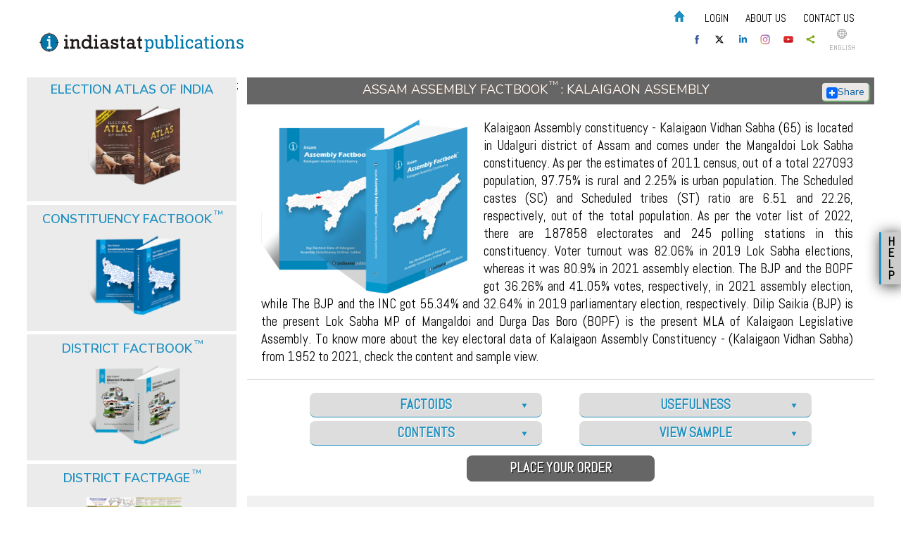

--- FILE ---
content_type: text/html; charset=utf-8
request_url: https://www.indiastatpublications.com/assembly_factbook/assam/mangaldoi/kalaigaon
body_size: 866094
content:
<!DOCTYPE html>
<html xmlns="http://www.w3.org/1999/xhtml">
<head>
    <meta name="viewport" content="width=device-width,maximum-scale=1.0,minimum-scale=1.0">
    <title>Kalaigaon Assembly Election 2021, Election Results, Winner and Runner-up Parties, Candidates Lists 2019</title>
    <meta name="description" content="Explore the updated edition January 2022 of Kalaigaon Assembly Factbook to know key electoral data of the Kalaigaon Assembly Constituency from 1978 to 2021. The Assembly Factbooks of all the assembly constituencies of Assam are available at Indiastatpublications.com" />
    <meta name="keywords" content="Political Map Kalaigaon Assembly Constituency 2019, Polling Station, Town, Village Winner Parties 2021, Result of last Assembly Elections, Households Kalaigaon Vidhan Sabha 2011, Upcoming election dates, Electors Assam 2022" />
    <meta property="fb:app_id" content="663875717137679" />
    <meta property="og:title" content="Assam Assembly Factbook : Kalaigaon Assembly | Indiastatpublications.com">
    <meta property="og:image" content="http://www.indiastatpublications.com/images/assembly_factbook/Assam/Mangaldoi/Kalaigaon-Assembly-Factbook.png?v=1.687">
    <meta property="og:image:secure_url" content="http://www.indiastatpublications.com/images/assembly_factbook/Assam/Mangaldoi/Kalaigaon-Assembly-Factbook.png?v=2.687">
    <meta property="og:image:width" content="158" />
    <meta property="og:image:height" content="237" />
    <meta property="og:description" content="Kalaigaon Assembly constituency - Kalaigaon Vidhan Sabha (65) is located in Udalguri district of Assam and comes under the Mangaldoi Lok Sabha constituency. As per the estimates of 2011 census, out of a total 227093 population, 97.75% is rural and 2.25% is urban population. The Scheduled castes (SC) and Scheduled tribes (ST) ratio are 6.51 and 22.26, respectively, out of the total population. As per the voter list of 2022, there are 187858 electorates and 245 polling stations in this constituency. Voter turnout was 82.06% in 2019 Lok Sabha elections, whereas it was 80.9% in 2021 assembly election. The BJP and the BOPF got 36.26% and 41.05% votes, respectively, in 2021 assembly election, while The BJP and the INC got 55.34% and 32.64% in 2019 parliamentary election, respectively. Dilip Saikia (BJP) is the present Lok Sabha MP of Mangaldoi and Durga Das Boro (BOPF) is the present MLA of Kalaigaon Legislative Assembly. To know more about the key electoral data of Kalaigaon Assembly Constituency - (Kalaigaon Vidhan Sabha) from 1952 to 2021, check the content and sample view.">
    <meta property="og:url" content="https://www.indiastatpublications.com/assembly_factbook/assam/mangaldoi/kalaigaon">

    <meta name="twitter:card" content="summary" />
    
    <meta name="twitter:title" content="Assam Assembly Factbook : Kalaigaon Assembly | Indiastatpublications.com" />
    <meta name="twitter:description" content="Kalaigaon Assembly constituency - Kalaigaon Vidhan Sabha (65) is located in Udalguri district of Assam and comes under the Mangaldoi Lok Sabha constituency. As per the estimates of 2011 census, out of a total 227093 population, 97.75% is rural and 2.25% is urban population. The Scheduled castes (SC) and Scheduled tribes (ST) ratio are 6.51 and 22.26, respectively, out of the total population. As per the voter list of 2022, there are 187858 electorates and 245 polling stations in this constituency. Voter turnout was 82.06% in 2019 Lok Sabha elections, whereas it was 80.9% in 2021 assembly election. The BJP and the BOPF got 36.26% and 41.05% votes, respectively, in 2021 assembly election, while The BJP and the INC got 55.34% and 32.64% in 2019 parliamentary election, respectively. Dilip Saikia (BJP) is the present Lok Sabha MP of Mangaldoi and Durga Das Boro (BOPF) is the present MLA of Kalaigaon Legislative Assembly. To know more about the key electoral data of Kalaigaon Assembly Constituency - (Kalaigaon Vidhan Sabha) from 1952 to 2021, check the content and sample view." />
    <meta name="twitter:image" content="http://www.indiastatpublications.com/images/assembly_factbook/Assam/Mangaldoi/Kalaigaon-Assembly-Factbook.png?v=1.687" />
    <meta name="twitter:image:width" content="144" />
    <meta name="twitter:image:height" content="144" />
    
    <link rel="icon" href="/images/favicon.png" type="image/x-icon" />
    <link href='https://fonts.googleapis.com/css?family=Abel|Lato' rel='stylesheet' type='text/css'>
    <link href="https://fonts.googleapis.com/css?family=Nunito+Sans:300,300i,400,400i,600,600i,700,800,900&display=swap" rel="stylesheet">

    <link href="/Content/css/style.css?v=3.5" rel="stylesheet" />
<link href="/Content/css/nand.css?v=3.5" rel="stylesheet" />
    <link href="/Content/css/media.css?v=3.2" rel="stylesheet" />
    <link href="/Content/css/slider.css" rel="stylesheet" />

    <link href="/Content/css/flip_new.css" rel="stylesheet" />
    <link href="/Content/css/signin.css" rel="stylesheet" />
    <script async src="https://www.googletagmanager.com/gtag/js?id=AW-825031014"></script>
    <script>
        window.dataLayer = window.dataLayer || [];
        function gtag() { dataLayer.push(arguments); }
        gtag('js', new Date());

        gtag('config', 'AW-825031014');
    </script>


    <script src="/Scripts/jquery-1.8.2.min.js"></script>
    

    <script src="/js/jquery.jcarousel.min.js"></script>
    <script src="/js/functions.js"></script>
    <script src="/js/flip/jquery.mousewheel.js"></script>
    <script src="/js/flip/jquery.easing.js"></script>
    <script src="/js/flip/jquery.ulslide.js"></script>

    <script src="/Scripts/jquery-ui-1.8.24.js"></script>
    <link href="/Content/themes/base/jquery.ui.theme.css" rel="stylesheet" />
    <link href="/Content/themes/base/jquery.ui.all.css" rel="stylesheet" />

    <script src="/Scripts/index.js"></script>
    <script>
        (function (i, s, o, g, r, a, m) {
            i['GoogleAnalyticsObject'] = r; i[r] = i[r] || function () {
                (i[r].q = i[r].q || []).push(arguments)
            }, i[r].l = 1 * new Date(); a = s.createElement(o),
  m = s.getElementsByTagName(o)[0]; a.async = 1; a.src = g; m.parentNode.insertBefore(a, m)
        })(window, document, 'script', '//www.google-analytics.com/analytics.js', 'ga');

        ga('create', 'UA-55685542-1', 'auto');
        ga('send', 'pageview');

    </script>


    <script data-ad-client="ca-pub-5804483449323119" async src="https://pagead2.googlesyndication.com/pagead/js/adsbygoogle.js"></script>


    <script async src="https://www.googletagmanager.com/gtag/js?id=G-6F6QWFBBCJ"></script>
    <script>
        window.dataLayer = window.dataLayer || [];
        function gtag() { dataLayer.push(arguments); }
        gtag('js', new Date());

        gtag('config', 'G-6F6QWFBBCJ');
    </script>
    <!-- Facebook Pixel Code -->
    <script>
        !function (f, b, e, v, n, t, s) {
            if (f.fbq) return; n = f.fbq = function () {
                n.callMethod ?
                n.callMethod.apply(n, arguments) : n.queue.push(arguments)
            };
            if (!f._fbq) f._fbq = n; n.push = n; n.loaded = !0; n.version = '2.0';
            n.queue = []; t = b.createElement(e); t.async = !0;
            t.src = v; s = b.getElementsByTagName(e)[0];
            s.parentNode.insertBefore(t, s)
        }(window, document, 'script',
        'https://connect.facebook.net/en_US/fbevents.js');
        fbq('init', '1134678833372258');
        fbq('track', 'PageView');
        fbq('track', 'AddToCart');
        fbq('track', 'AddToWishlist');
        fbq('track', 'CompleteRegistration');
        fbq('track', 'Contact');
        fbq('track', 'InitiateCheckout');
        fbq('track', 'ViewContent');
    </script>
    <noscript>
        <img height="1" width="1"
             src="https://www.facebook.com/tr?id=1134678833372258&ev=PageView
&noscript=1" />
    </noscript>
    <!-- End Facebook Pixel Code -->
<style type="text/css">
.custom-top { width: 320px; height: 100px; }
@media(min-width: 500px) { .custom-top { width: 468px; height: 60px; } }
@media(min-width: 800px) { .custom-top { width: 728px; height: 90px; } }
</style>
    <style>
        .bottom_box {
            display: inline-block;
            vertical-align: top;
            width: 13%;
            margin: .5%;
            height: auto;
        }

            /*.bottom_box:last-child {
                margin-top: -5px;
            }*/

        /* logo width start */
        /*.i_Logo{width:150px;}*/
        .d_Logo {
            width: 150px;
        }

        .e_Logo {
            width: 150px;
        }

        .p_Logo {
            width: 167px;
        }

        .m_Logo {
            width: 130px;
        }

        .pro_Logo {
            width: 110px;
        }

        .key_Logo {
            width: 130px;
        }

        @media (max-width:1180px) {
            .bottom_box {
                width: 32%;
                margin: .5%;
                background: #f1f1f1;
                padding: 10px;
            }

                .bottom_box:last-child {
                    margin-top: 3px;
                }
        }

        @media (max-width:767px) {
            .bottom_box {
                width: 100%;
                background: none;
                margin: 0px 0px 2px 0px;
            }
        }
        /* logo width end */
    </style>
</head>
<body oncontextmenu='return false;' oncopy='return false'>
    <div class="wraper">
        <div class="top">
            <div class="logo">
                <a href="/home/index"><img src="/images/publications_logo.svg"></a>
                
            </div>

            <div class="top_right">
                <div class="header">
                    <div id="pcmenu" class="top_line">

                        <ul class="topnav">
                            <li><a href="/"><img src="/images/Home.png"></a></li>
                            <li id="spLogUName" style="color: #d16617;">

                            </li>
                                                    <li id="liLogin"><a href="/Home/Login" id="aVlounteer">Login</a></li>





                            
                            <li><a href="/home/aboutus">About us</a></li>
                            <li><a href="/contactus.aspx">Contact us</a></li>
                            
                            <li class="icon">
                                <a href="javascript:void(0);" style="font-size:15px;" onclick="myFunction()"><img src="/images/icon.png" border="0" width="16"></a>
                            </li>
                            <script>
                                function myFunction() {
                                    document.getElementsByClassName("topnav")[0].classList.toggle("responsive");
                                }
                            </script>
                        </ul>

                    </div>
                </div>
                <div class="social_logo">
                    <a href="https://www.facebook.com/Indiastatpublications"><div class="social_box"><img src="/images/facebook.svg" alt="Facebook" title="Facebook"></div></a>
                    <a href="https://twitter.com/Indiastats"><div class="social_box"><img src="/images/twitter.svg" alt="Twitter" title="Twitter"></div></a>
                    <a href="https://www.linkedin.com/company/indiastat"><div class="social_box"><img src="/images/linkedin.svg" alt="Linkedin" title="Linkedin"></div></a>
                    <a href="https://www.instagram.com/indiastatdotcom/"><div class="social_box"><img src="/images/instagram.svg" alt="instagram" title="Instagram"></div></a>
                    <a href="https://www.youtube.com/channel/UCxi6mihXlqiBw3pN31AT2oQ"><div class="social_box"><img src="/images/youtube.svg" alt="Youtube" title="Youtube"></div></a>
                    <a class="addthis_button_compact">
                        <div class="social_box"> <img src="/images/share.svg" alt="Share" /></div>
                    </a>
                    <script src="//s7.addthis.com/js/300/addthis_widget.js#pubid=xa-50da96f36c6bcee2"></script>
                    <a href="#"><div class="language"><img src="/images/language.svg" alt="Language" title="Language"> <span>English</span></div></a>
                </div>
            </div>
            <div class="top">
                <div class="wraper">

                    <div>
                    </div>
                </div>
            </div>


            <div id="mobilemenu" class="top_line">
                <div class="wraper">

                    <ul class="topnav">
                        <li><a href="/"><img src="/images/Home.png"></a></li>
                        
                        <li id="spLogUName" style="color: #d16617;">

                        </li>
                                                <li id="liLogin"><a href="/Home/Login" id="aVlounteer">Login</a></li>





                        
                        <li><a href="/home/aboutus">About us</a></li>
                        <li><a href="/contactus.aspx">Contact us</a></li>
                        
                        <li class="icon">
                            <a href="javascript:void(0);" style="font-size:15px;" onclick="myMobFunction()"><img src="/images/icon.png" border="0" width="16"></a>
                        </li>
                        <script>
                            function myMobFunction() {
                                document.getElementById("mobilemenu").getElementsByClassName("topnav")[0].classList.toggle("responsive");
                            }
                        </script>
                    </ul>
                </div>
            </div>
        </div>
    </div>


    <div class="banner_container">

    </div>

    <div id="divAddedCart" class="cart_container" style="display:none">
        <div class="cart_icon">
            <div class="my_shopping">My Shopping</div>
            <a href="/EbookCart/Viewcart">
                <img src="/images/cart.png" style="height:auto; width:43px;">
                <div style="position:absolute; text-align:center; left: 56px; color:#000; top:30px; font-size:105%; font-weight:bold; width:20px;">
                    <label id="lblCartNo">0</label>
                </div>
                <label id="lblTotalAmt"></label>
            </a>
        </div>
        <div id="divAddeddCart" class="cart_details">
            <div style="float: right; left: 5px; top: -3px; position: relative;"><a href="#" onclick="javascript:return fnclosediv('divAddedCart');"><img src="/Images/closebox_old.png" height="20" width="20" /> </a> </div>
            <div style="border-bottom:dashed;border-bottom-width:1px;">
                <div style="display: inline-block;width:24%; padding:3px; height:70px;">
                    <img src="/images/uk.jpg" height="80" width="70" id="imgcartbook">
                </div>
                <div style="display: inline-block;width: 60%;vertical-align: top;position:relative;height:70px;">
                    <span id="spbookname" style="font-size:small"></span>
                </div>
            </div>
            <div style="text-align: center;"><a href="/EbookCart/Viewcart" style="font-weight: bold;">View Cart</a></div>
        </div>
    </div>



    <div class="wraper">

    </div>
    <style>
        .hang_banner {
            position: fixed;
            z-index: 105;
            top: 0px;
            max-width: 160px;
            height: 100%;
            background: #fff;
        }

        .cont_ad {
            max-width: 160px;
            max-height: 600px;
            position: relative;
            top: 20px;
        }

        .mb_close {
            font-size: 15px;
            position: absolute;
            z-index: 106;
            top: 2px;
            right: 2px;
            line-height: 15px;
            text-align: center;
            cursor: pointer;
            width: 18px;
            height: 18px;
            background: #fff;
            border-radius: 50%;
            border: 1px solid #000;
        }

        .hang_banner img {
            width: 120px;
            height: 600px;
        }

        #mb_left {
            left: 0px;
        }

        #mb_right {
            right: 0px;
        }
        .wraper {
                max-width: 1280px;
                margin: 0px auto;
            }
        .shell {
            max-width: 1280px;
                margin: 0px auto;
        }

        
        @media (max-width:1500px) {
            .hang_banner {
                display: none;
            }
        }
    </style>
    <script type="text/javascript">

        $(document).ready(function () {
            $('.mb_close').click(function () {
                $('.hang_banner').css('display', 'none');
            })
            //$(window).scroll(function () {
            //    var adPos = $(document).scrollTop();
            //    if (adPos > 0) {
            //        $('.hang_banner').css('top', '48px');
            //    }
            //    else {
            //        $('.hang_banner').css('top', '0px');
            //    }
            //})
        })
    </script>
    
        <!--<div><a class="mb_close" style="left:2px;">x</a></div>-->
        
    
        <link href="/Content/css/slider.css" rel="stylesheet" />
    <script src="/js/jquery.jcarousel.min.js"></script>
    <script src="/js/functions.js"></script>
    <script src="/js/ddaccordion.js"></script>
    <link href="http://ajax.googleapis.com/ajax/libs/jqueryui/1.8/themes/base/jquery-ui.css"
          rel="stylesheet" type="text/css"/>
  <script type="text/javascript" src="http://ajax.googleapis.com/ajax/libs/jqueryui/1.8.1/jquery-ui.js"></script>


<!-- Start ScrollTop -->
<script type="text/javascript">
    function loadDivIPNotMatch(ipas) {
        document.getElementById('divIPNotMatch').style.display = "block";
        document.getElementById('lblClientIP').innerText = ipas;
    }
    function unloadDivIPNotMatch() {
        document.getElementById('divIPNotMatch').style.display = "none";
    }
    function hideiplog() {
        document.getElementById('liiplogin').style.display = "none";
    }
    function fnResetPage() {
        //$("#District_Id").html("");
        //$('#States_Id option:first-child').attr("selected", "selected");
        //$("#District_Id").append(
        //       $('<option></option>').val('0').html('--Select Parliamentry Constituency--'));
        //$("#ddlTown").append(
        //        $('<option></option>').val('0').html('--Select Assembly Constituency--'));
        $.ajax({
            type: 'POST',
            dataType: "json",
            url: '/Home/ResetCart',
            data: {},
            async: false,
            success: function (data) {
                $('#lblTotalAmt').text(data.Currency + ' ' + data.TotalAmount)
                $('#lblCartNo').text(data.NoOfItems);
                $('#divAddedCart').show();
            },
            error: function (error) {

            }
        });
    }
</script>

<!-- End ScrollTop -->

<script type="text/javascript">


    ddaccordion.init({
        headerclass: "fb_title_expand", //Shared CSS class name of headers group that are expandable
        contentclass: "fb_text", //Shared CSS class name of contents group
        revealtype: "click", //Reveal content when user clicks or onmouseover the header? Valid value: "click", "clickgo", or "mouseover"
        mouseoverdelay: 500, //if revealtype="mouseover", set delay in milliseconds before header expands onMouseover
        collapseprev: true, //Collapse previous content (so only one open at any time)? true/false
        defaultexpanded: [], //index of content(s) open by default [index1, index2, etc]. [] denotes no content
        onemustopen: false, //Specify whether at least one header should be open always (so never all headers closed)
        animatedefault: false, //Should contents open by default be animated into view?
        persiststate: true, //persist state of opened contents within browser session?
        toggleclass: ["", "fb_title_collapse"], //Two CSS classes to be applied to the header when it's collapsed and expanded, respectively ["class1", "class2"]
        togglehtml: ["prefix", "", ""], //Additional HTML added to the header when it's collapsed and expanded, respectively  ["position", "html1", "html2"] (see docs)
        animatespeed: "medium", //speed of animation: integer in milliseconds (ie: 200), or keywords "fast", "normal", or "slow"
        oninit: function (headers, expandedindices) { //custom code to run when headers have initalized
            //do nothing
        },
        onopenclose: function (header, index, state, isuseractivated) { //custom code to run whenever a header is opened or closed
            //do nothing
        }
    })

</script>

<script type="text/javascript">

    ddaccordion.init({
        headerclass: "title_expandable", //Shared CSS class name of headers group that are expandable
        contentclass: "content_text", //Shared CSS class name of contents group
        revealtype: "click", //Reveal content when user clicks or onmouseover the header? Valid value: "click", "clickgo", or "mouseover"
        mouseoverdelay: 500, //if revealtype="mouseover", set delay in milliseconds before header expands onMouseover
        collapseprev: true, //Collapse previous content (so only one open at any time)? true/false
        defaultexpanded: [], //index of content(s) open by default [index1, index2, etc]. [] denotes no content
        onemustopen: false, //Specify whether at least one header should be open always (so never all headers closed)
        animatedefault: false, //Should contents open by default be animated into view?
        persiststate: false, //persist state of opened contents within browser session?
        toggleclass: ["", "title_expandable_collapse"], //Two CSS classes to be applied to the header when it's collapsed and expanded, respectively ["class1", "class2"]
        togglehtml: ["prefix", "", ""], //Additional HTML added to the header when it's collapsed and expanded, respectively  ["position", "html1", "html2"] (see docs)
        animatespeed: "medium", //speed of animation: integer in milliseconds (ie: 200), or keywords "fast", "normal", or "slow"
        oninit: function (headers, expandedindices) { //custom code to run when headers have initalized
            //do nothing
        },
        onopenclose: function (header, index, state, isuseractivated) { //custom code to run whenever a header is opened or closed
            //do nothing
        }
    })

</script>
<script type="text/javascript">


    ddaccordion.init({
        headerclass: "browse_book_head", //Shared CSS class name of headers group that are expandable
        contentclass: "browse_book", //Shared CSS class name of contents group
        revealtype: "click", //Reveal content when user clicks or onmouseover the header? Valid value: "click", "clickgo", or "mouseover"
        mouseoverdelay: 500, //if revealtype="mouseover", set delay in milliseconds before header expands onMouseover
        collapseprev: true, //Collapse previous content (so only one open at any time)? true/false
        defaultexpanded: [0], //index of content(s) open by default [index1, index2, etc]. [] denotes no content
        onemustopen: false, //Specify whether at least one header should be open always (so never all headers closed)
        animatedefault: false, //Should contents open by default be animated into view?
        persiststate: false, //persist state of opened contents within browser session?
        toggleclass: ["", "browse_book_head_expanded"], //Two CSS classes to be applied to the header when it's collapsed and expanded, respectively ["class1", "class2"]
        togglehtml: ["prefix", "", ""], //Additional HTML added to the header when it's collapsed and expanded, respectively  ["position", "html1", "html2"] (see docs)
        animatespeed: "medium", //speed of animation: integer in milliseconds (ie: 200), or keywords "fast", "normal", or "slow"
        oninit: function (headers, expandedindices) { //custom code to run when headers have initalized
            //do nothing
        },
        onopenclose: function (header, index, state, isuseractivated) { //custom code to run whenever a header is opened or closed
            //do nothing
        }
    })

</script>

<script type="text/javascript">

    ddaccordion.init({
        headerclass: "expand_st_title", //Shared CSS class name of headers group that are expandable
        contentclass: "expand_st_content", //Shared CSS class name of contents group
        revealtype: "click", //Reveal content when user clicks or onmouseover the header? Valid value: "click", "clickgo", or "mouseover"
        mouseoverdelay: 500, //if revealtype="mouseover", set delay in milliseconds before header expands onMouseover
        collapseprev: true, //Collapse previous content (so only one open at any time)? true/false
        defaultexpanded: [], //index of content(s) open by default [index1, index2, etc]. [] denotes no content
        onemustopen: false, //Specify whether at least one header should be open always (so never all headers closed)
        animatedefault: false, //Should contents open by default be animated into view?
        persiststate: false, //persist state of opened contents within browser session?
        toggleclass: ["", "expand_st_title_collapse"], //Two CSS classes to be applied to the header when it's collapsed and expanded, respectively ["class1", "class2"]
        togglehtml: ["prefix", "", ""], //Additional HTML added to the header when it's collapsed and expanded, respectively  ["position", "html1", "html2"] (see docs)
        animatespeed: "medium", //speed of animation: integer in milliseconds (ie: 200), or keywords "fast", "normal", or "slow"
        oninit: function (headers, expandedindices) { //custom code to run when headers have initalized
            //do nothing
        },
        onopenclose: function (header, index, state, isuseractivated) { //custom code to run whenever a header is opened or closed
            //do nothing
        }
    })

</script>
<style type="text/css">
   
     .chead1 {text-align: left;font-size: 120%;background: none;color: #670707;text-shadow: none;text-transform: uppercase;width: 100%;float: left;clear: both;padding:5px 10px 5px 10px;font-weight:bold;
    }
    .chead2 {text-align: left;font-size: 16px;background: none;color: #000;text-shadow: none;text-transform: uppercase;width: 100%;float: left;clear: both;padding: 3px 0px;font-weight:bold;text-indent:12px;
    }
    .book_details img {
        width: auto;
    }
    .bookcon {background-color:#fff;float:left;width: 100%;
    }
    .dfblist { text-align:left;clear:both;padding: 0px 10px 0px 10px
    }
        .dfblist a {margin: 3px;padding: 2px;background-color: #f9f9f9;color: #000000;border: 1px solid #dcdcdc;border-radius: 5px;    float: left;
    text-transform: capitalize;line-height: initial;font-weight: normal;font-size: 16px;    }
               .tooltip {
  position: relative;
  display: inline-block;
  /*border-bottom: 1px dotted black;*/
}


.tooltip .tooltiptext {
  display:none;
  width:400px;
   background-color: #507c55;
    color: #fff;    
    border-radius: 6px;    
    position: absolute;
    z-index: 1;
    font-size: 17px;
    font-family: inherit;
    text-align: justify;
    padding: 4px 5px;
    font-weight: normal;
    font-style: italic;
}

.tooltip:hover .tooltiptext {
  display:block;
}
@media (max-width:767px){
    .tooltip .tooltiptext {
     width: 200px;
     left:-190px;
    }
}
</style>

    <div class="wraper">
        <div class="body_middle">
            <!-- Left Start -->
            <div class="body_middle_count_left">
                <link href="/Content/css/nand.css" rel="stylesheet" />
 <!-- Box 1 start -->
    <div class="nand" style="background:#ebebeb"> 
 <div class="left_head" style="margin-bottom:0px;"><a href="/Election_Atlas_Of_India">Election Atlas of India</a></div>

 <div class="image_countainer">
     <ul id="left_slide13" class="flipimghome">
         <li> <img src="/images/Election_Atlas/Election_Atlas_Of_India.png"></li>
             <li> <img src="/images/Election_Atlas/ATLAS-present.jpg"></li>
                      <li> <img src="/images/Election_Atlas/Election_Atlas_Of_India.png"></li>
     </ul>
<script type="text/javascript">
  		$(function() {
  		    $('#left_slide13').ulslide({
                    width: 300,
					height: 140,
					statusbar: true,
					autoslide: 2500,
					effect: {
						type: 'flip3D' // slide or fade
					},
					
                    perspective: 900,
                    nextButton: '#slide_next',
                    prevButton: '#slide_prev',
					duration: 2000,
					easing: 'easeInOutBack' // http://jqueryui.com/resources/demos/effect/easing.html
                });
            });
        </script>
        
        <!-- END FLIP -->
 
 </div>
<div class="overbox">
    <a href="/Election_Atlas_Of_India" style="color:#fff">
        <div class="matter">A first-of-its-kind Election Atlas of India depicts a journey of progression of parliamentary elections since independence in the context of changing socio-political and demographics ...</div>
        <div class="title overtext">
            Click to View More
        </div>
    </a>
   </div>
</div>
    <div class="nand" style="background:#ebebeb"> 
 <div class="left_head" style="margin-bottom:0px;"><a href="/Constituency_Factbook">Constituency Factbook<sup>TM</sup></a></div>

 <div class="image_countainer">
     <ul id="left_slide3" class="flipimghome">
         <li> <img src="/images/Constituency_Factbook/Uttar_Pradesh/Meerut-Parliamentary-Constituency-Factbook.png"></li>
             <li> <img src="/images/Constituency_Factbook/madhya_pradesh/Chhindwara-Parliamentary-Constituency-Factbook.png"></li>
                      <li> <img src="/images/Constituency_Factbook/andhra_pradesh/Kadapa-Parliamentary-Constituency-Factbook.png"></li>
     </ul>
<script type="text/javascript">
  		$(function() {
  		    $('#left_slide3').ulslide({
                    width: 300,
					height: 140,
					statusbar: true,
					autoslide: 2500,
					effect: {
						type: 'flip3D' // slide or fade
					},
					
                    perspective: 900,
                    nextButton: '#slide_next',
                    prevButton: '#slide_prev',
					duration: 2000,
					easing: 'easeInOutBack' // http://jqueryui.com/resources/demos/effect/easing.html
                });
            });
        </script>
        
        <!-- END FLIP -->
 
 </div>
<div class="overbox">
    <a href="/Constituency_Factbook" style="color:#fff">
        <div class="matter">This parliamentary constituency level publication comprises the demographic and electoral features along with the historical election results at the parliamentary constituency...</div>
        <div class="title overtext">
            Click to View More
        </div>
    </a>
   </div>
</div>
    <div class="nand" style="background:#ebebeb"> 
 <div class="left_head" style="margin-bottom:0px;"><a href="/District_Factbook">District Factbook<sup>TM</sup></a></div>

 <div class="image_countainer">
     <ul id="left_slide8" class="flipimghome">
         <li> <img src="/images/states/Uttar_Pradesh/Bijnor_DFB.png"></li>
             <li> <img src="/images/states/Uttar_Pradesh/Agra-District-Factbook-Uttar Pradesh.jpg"></li>
                      <li> <img src="/images/states/Gujarat/Kutch Kachchh-District-Factbook-Gujarat.jpg"></li>
     </ul>
<script type="text/javascript">
  		$(function() {
  		    $('#left_slide8').ulslide({
                    width: 300,
					height: 140,
					statusbar: true,
					autoslide: 2500,
					effect: {
						type: 'flip3D' // slide or fade
					},
					
                    perspective: 900,
                    nextButton: '#slide_next',
                    prevButton: '#slide_prev',
					duration: 2000,
					easing: 'easeInOutBack' // http://jqueryui.com/resources/demos/effect/easing.html
                });
            });
        </script>
        
        <!-- END FLIP -->
 
 </div>
<div class="overbox">
    <a href="/District_Factbook" style="color:#fff">
        <div class="matter">Books on statistical data of Indian districts are few and far from comprehensiveness. This one of its kind book endeavours to reveal a particular district with socio-economic data...</div>
        <div class="title overtext">
            Click to View More
        </div>
    </a>
   </div>
</div>
    <div class="nand" style="background:#ebebeb"> 
 <div class="left_head" style="margin-bottom:0px;"><a href="/District_Factpage">District FactPage<sup>TM</sup></a></div>

 <div class="image_countainer">
     <ul id="left_slide7" class="flipimghome">
         <li> <img src="/images/DF_page.png"></li>
              </ul>
<script type="text/javascript">
  		$(function() {
  		    $('#left_slide7').ulslide({
                    width: 300,
					height: 140,
					statusbar: true,
					autoslide: 2500,
					effect: {
						type: 'flip3D' // slide or fade
					},
					
                    perspective: 900,
                    nextButton: '#slide_next',
                    prevButton: '#slide_prev',
					duration: 2000,
					easing: 'easeInOutBack' // http://jqueryui.com/resources/demos/effect/easing.html
                });
            });
        </script>
        
        <!-- END FLIP -->
 
 </div>
<div class="overbox">
    <a href="/District_Factpage" style="color:#fff">
        <div class="matter">This two page report in A-3 paper size format comprises the basic information of a particular district. The statistical data, graphs and charts shown offer the information on almost all...</div>
        <div class="title overtext">
            Click to View More
        </div>
    </a>
   </div>
</div>
    <div class="nand" style="background:#ebebeb"> 
 <div class="left_head" style="margin-bottom:0px;"><a href="/Reference_Year_Books">Reference Year Books</a></div>

 <div class="image_countainer">
     <ul id="left_slide6" class="flipimghome">
         <li> <img src="/images/reference-books/Harivanshs-experiment.png"></li>
             <li> <img src="/images/reference-books/Harivanshs-experiment.png"></li>
                      <li> <img src="/images/reference-books/Harivanshs-experiment.png"></li>
     </ul>
<script type="text/javascript">
  		$(function() {
  		    $('#left_slide6').ulslide({
                    width: 300,
					height: 140,
					statusbar: true,
					autoslide: 2500,
					effect: {
						type: 'flip3D' // slide or fade
					},
					
                    perspective: 900,
                    nextButton: '#slide_next',
                    prevButton: '#slide_prev',
					duration: 2000,
					easing: 'easeInOutBack' // http://jqueryui.com/resources/demos/effect/easing.html
                });
            });
        </script>
        
        <!-- END FLIP -->
 
 </div>
<div class="overbox">
    <a href="/Reference_Year_Books" style="color:#fff">
        <div class="matter">These yearbooks, titled &quot;India Top 10 Year Book&quot;, are showcasing the position of Indian states and also comparing India&#39;s position in the world for various soc...</div>
        <div class="title overtext">
            Click to View More
        </div>
    </a>
   </div>
</div>

<!-- Box 1 end -->;
            </div>

            <!-- Left End -->
            <div class="body_middle_count_right">
                <div id="divHBT" class="head" style="margin-bottom:0px;">Assam Assembly Factbook<sup>TM</sup> : Kalaigaon Assembly <!-- AddToAny BEGIN -->
                    <a class="a2a_dd" href="https://www.addtoany.com/share" style="float: right;width: 60px;padding: 3px;background-color: #ece7e7;border-radius: 4px;
    color: #085b97;font-size: 14px;text-transform: capitalize;margin-top: 3px;text-shadow: none;margin-right: 3px;box-shadow: 1px 1px 1px 1px #6a6"><img src="/images/share_plus.png" style="vertical-align:middle;" />Share</a>
                    <script async src="https://static.addtoany.com/menu/page.js"></script>
                <!-- AddToAny END --></div>
                <div class="book_details_container">
                    <div class="book_details">
                        <img id="imgHBT" src="/images/assembly_factbook/Assam/Mangaldoi/Kalaigaon-Assembly-Factbook.png">
                        <div id="divDHBT">Kalaigaon Assembly constituency - Kalaigaon Vidhan Sabha (65) is located in Udalguri district of Assam and comes under the Mangaldoi Lok Sabha constituency. As per the estimates of 2011 census, out of a total 227093 population, 97.75% is rural and 2.25% is urban population. The Scheduled castes (SC) and Scheduled tribes (ST) ratio are 6.51 and 22.26, respectively, out of the total population. As per the voter list of 2022, there are 187858 electorates and 245 polling stations in this constituency. Voter turnout was 82.06% in 2019 Lok Sabha elections, whereas it was 80.9% in 2021 assembly election. The BJP and the BOPF got 36.26% and 41.05% votes, respectively, in 2021 assembly election, while The BJP and the INC got 55.34% and 32.64% in 2019 parliamentary election, respectively. Dilip Saikia (BJP) is the present Lok Sabha MP of Mangaldoi and Durga Das Boro (BOPF) is the present MLA of Kalaigaon Legislative Assembly. To know more about the key electoral data of Kalaigaon Assembly Constituency - (Kalaigaon Vidhan Sabha) from 1952 to 2021, check the content and sample view. </div>

                    </div>
                </div>

                <div class="expandable_container">
                    <div class="df_book-left">
                        <div class="fb_title_expand">Factoids</div>
                        <div class="fb_text">
                            <ul>
                                <li>A reference book on key electoral data of an assembly constituency with unique features of socio-religious and amenities access information.</li>
                                <li>Provides the historical summary of the election results of a particular assembly since independence at constituency level.</li>
                                <li>Covers the polling station level results of assembly and parliamentary elections held after Delimitation 2008.</li>
                                
                                <li>Profiling of constituency with access to different socio-economic amenities is a unique feature of this publication.</li>
                                <li>Useful reference publications for election strategists, political parties leadership, contesting candidates, media person, community/pressure groups, party office bearers, psephologist, political scientists and scholar from other disciplines.   
                                </li>
                            </ul>
                        </div>

                        <div class="fb_title_expand">Contents</div>
                        <div class="fb_text">

                            <div class="title_expandable" style="margin-top:10px;">Introduction</div>
                            <div class="content_text">This part provides AC at a glance and features of Assembly as per Delimitation Commission of India document.</div>

                            <div class="title_expandable">Location and Political Maps</div>
                            <div class="content_text">It highlights location maps of AC and thematic map representation of winner parties at town and village level.</div>

                            <div class="title_expandable">Demographic</div>
                            <div class="content_text">This section furnishes information on demographic features of AC with socio-religious classification of population.</div>

                            <div class="title_expandable">Electoral Features</div>
                            <div class="content_text">Presents data on some important historical features of the elections held since independence along with the electoral by age group for latest year. </div>

                            <div class="title_expandable">Historical Summary Election Results</div>
                            <div class="content_text">This segment gives a summary of the assembly elections result since independence which include vote share of major parties, polarity, winning margin, etc.</div>

                            <div class="title_expandable">Polling Station Level Election Results</div>
                            <div class="content_text">It covers the name, number and elections results of the polling station along with their electoral and voter & voter turnout after delimitation 2008.</div>
                            

                            <div class="title_expandable">Share of Assembly Constituency</div>
                            <div class="content_text">This part confers data on the share of AC in state, district and parliamentary constituency. </div>

                            <div class="title_expandable">Socio- Economic Amenities</div>
                            <div class="content_text">It contains data on socio-economic amenities likewise education, health, drinking water supply, sanitation, entertainment and recreations infrastructure, etc. </div>

                            <div class="title_expandable">Abbreviation and sources</div>
                            <div class="content_text">It contains the abbreviation and the source of information used in the book.</div>

                           
                        </div>

                    </div>

                    <div class="df_book-right">
                        <div class="fb_title_expand">Usefulness</div>
                        <div class="fb_text">
                            <p>This Assembly Factbook<sup>TM</sup> is useful for:</p>
                            <ul>
                                <li>Election Strategists</li>
                                <li>Political Parties leadership</li>
                                <li>Contesting Candidates</li>
                                <li>Media Persons</li>
                                <li>Community/ Pressure Groups</li>
                                <li>Political Parties Office Bearers</li>
                                <li>Psephologist</li>
                                <li>Political Scientists</li>
                                <li>Students/Faculty from Political Science</li>
                                <li>Scholar from other disciplines</li>
                            </ul>
                        </div>
                        <div class="fb_title_expand">View Sample</div>
                        <div class="fb_text" style="height:40px;">
                            <div style="margin: auto; height: 35px; width: 150px;">
                                <div id="divHeadContent" class="view_sample"><a href="#" onclick="javascript:return pdfdiv('detailID','Assam Assembly Factbook&lt;sup&gt;TM&lt;/sup&gt; : Kalaigaon Assembly ','pdf/assembly_factbook/Assam/Mangaldoi/Kalaigaon-Assembly-Factbook-Content.pdf');">Content</a></div>
                                <div id="divHeadViewSample" class="view_sample"><a href="/pdf_Samples/assembly_factbook/Assam/Mangaldoi/Kalaigaon-Assembly-Factbook.pdf" target="\">Sample</a></div>

                            </div>
                        </div>
                    </div>

                    <div class="place_order">Place your Order</div>

                    <div class="selectstate">

                        <div class="india_container">
                            <p style="margin-top: 0px; margin-bottom: 5px;"><span style="color: #700f0f; ">Select your Country of Origin</span></p>
                            <input id="rbtnIndia" name="rbtnCountry" type="radio" value="1" checked> India
                            <input id="rbtRestOfWorld" name="rbtnCountry" type="radio" value="2"> Other than India

                            <input id="rbtnSaarc" name="rbtnCountry" type="radio" value="3"> SAARC Nation
                            <p style="margin-top:5px;"><span>Select your State, Parliamentry Constituency and Assembly Constituency</span></p>
                        </div>
                        <div class="state_container" style="width:100%;">

                            <select id="States_Id" name="States_Id" onchange="FillCity()" onclick="fnRemoveFocus()" style="width:30%;margin:0% 2% 1% 0%;"><option value="0">--Select State--</option>
<option value="28">Andhra Pradesh</option>
<option selected="selected" value="18">Assam</option>
<option value="10">Bihar</option>
<option value="22">Chhattisgarh</option>
<option value="7">Delhi</option>
<option value="30">Goa</option>
<option value="24">Gujarat</option>
<option value="6">Haryana</option>
<option value="2">Himachal Pradesh</option>
<option value="1">Jammu and Kashmir</option>
<option value="20">Jharkhand</option>
<option value="29">Karnataka</option>
<option value="32">Kerala</option>
<option value="23">Madhya Pradesh</option>
<option value="27">Maharashtra</option>
<option value="21">Odisha</option>
<option value="3">Punjab</option>
<option value="8">Rajasthan</option>
<option value="33">Tamil Nadu</option>
<option value="36">Telangana</option>
<option value="9">Uttar Pradesh</option>
<option value="5">Uttarakhand</option>
<option value="19">West Bengal</option>
</select>

                            <select id="District_Id" name="District_Id" style="width:33%;margin:0% 2% 1% 0%;"><option value="0">--Select Parliamentary Constituency--</option>
<option value="41">Autonomous District</option>
<option value="70">Barpeta</option>
<option value="142">Dhubri</option>
<option value="145">Dibrugarh</option>
<option value="171">Gauhati</option>
<option value="233">Jorhat</option>
<option value="241">Kaliabor</option>
<option value="254">Karimganj</option>
<option value="272">Kokrajhar</option>
<option value="288">Lakhimpur</option>
<option selected="selected" value="315">Mangaldoi</option>
<option value="366">Nawgong</option>
<option value="447">Silchar</option>
<option value="468">Tezpur</option>
</select>

                            <select id="ddlTown" name="ddlTown" style="width:30%;margin:0% 1% 1% 0%;"><option value="0">--Select Assembly--</option>
<option value="859">Dalgaon</option>
<option selected="selected" value="1606">Kalaigaon</option>
<option value="1646">Kamalpur</option>
<option value="2157">Majbat</option>
<option value="2229">Mangaldoi</option>
<option value="2491">Nalbari</option>
<option value="2717">Panery</option>
<option value="3046">Rangiya</option>
<option value="3403">Sipajhar</option>
<option value="3727">Udalguri</option>
</select>
                        </div>
                        
                                                    <div id="divBook" class="number">
                                                        <div id="divBookTitle" class="head_1" style="margin-bottom:0px;">Assam Assembly Factbook<sup>TM</sup> : Kalaigaon Assembly</div>
                                                        <div class="book_details_container-1">
                                                            <div class="book_details-1" style="padding-top: 1.3%;">
                                                                <div class="book_details-1_image_count">
                                                                    <img id="imgBookUrl" src="/images/assembly_factbook/Assam/Mangaldoi/Kalaigaon-Assembly-Factbook.png" style="height:auto;">
                                                                    <span id="divContent" class="sample_btn" style="margin-bottom:20px;"><a href="#" onclick="javascript:return pdfdiv('detailID','Assam Assembly Factbook&lt;sup&gt;TM&lt;/sup&gt; : Kalaigaon Assembly','pdf/assembly_factbook/Assam/Mangaldoi/Kalaigaon-Assembly-Factbook-Content.pdf');">Content</a></span>
                                                                    <span id="divViewSample" class="sample_btn" style="float:right"><a href="" target="_blank" onclick="javascript:return fnUValidate('pdf_Samples/assembly_factbook/Assam/Mangaldoi/Kalaigaon-Assembly-Factbook.pdf')">View Sample</a></span>
                                                                </div>
                                                                <div class="left">
                                                                    <div class="book_format">
                                                                        <p style="margin-top: 0px; text-align: center; text-transform: uppercase; color: #700f0f; font-weight: bold;">Select your required format</p>
                                                                        <b>
                                                                            <span style="padding-top:0px; float:left;">
                                                                                <input id="rbtnBookFormat1" name="rbtnBookFormat" type="radio" value="1" checked>Print
                                                                            </span> <a href="#" onmouseover="fnShowInfo('rbtnBookFormat1', 'divinfo_1')" onmouseout="hide_info('divinfo_1')" rel="rbtnBookFormat1"><span style="margin:0px 5px 0px 5px; float:left;"><img src="/images/info.svg" style="width: 15px; height: 15px; float: none; vertical-align: middle;" /></span></a>
                                                                            <span style="padding-top:0px; float:left;">
                                                                                <input id="rbtnBookFormat2" name="rbtnBookFormat" type="radio" value="2" >eFlipBook
                                                                            </span> <a href="#" onmouseover="fnShowInfo('rbtnBookFormat2', 'divinfo_2')" onmouseout="hide_info('divinfo_2')" rel="rbtnBookFormat2"><span style="margin:0px 5px 0px 5px; float:left;"><img src="/images/info.svg" style="width: 15px; height: 15px; float: none; vertical-align: middle;" /></span></a>
                                                                            <span style="padding-top:0px; float:left;">
                                                                                <input id="rbtnBookFormat3" name="rbtnBookFormat" type="radio" value="3" >Print + eFlipBook
                                                                            </span> <a href="#" onmouseover="fnShowInfo('rbtnBookFormat3', 'divinfo_3')" onmouseout="hide_info('divinfo_3')" rel="rbtnBookFormat3"><span style="margin:0px 5px 0px 5px; float:left;"><img src="/images/info.svg" style="width: 15px; height: 15px; float: none; vertical-align: middle;" /></span></a>
                                                                            <span style="padding-top:0px; float:left;">
                                                                                <input id="rbtnBookFormat4" name="rbtnBookFormat" type="radio" value="4" >Web Based eFlipBook Annual Subscription
                                                                            </span> <a href="#" onmouseover="fnShowInfo('rbtnBookFormat4', 'divinfo_4')" onmouseout="hide_info('divinfo_4')" rel="rbtnBookFormat4"><span style="margin:0px 5px 0px 5px; float:left;"><img src="/images/info.svg" style="width: 15px; height: 15px; float: none; vertical-align: middle;" /></span></a>
                                                                            <span style="padding-top:0px; float:left;">
                                                                                <input id="rbtnBookFormat5" name="rbtnBookFormat" type="radio" value="5" >Web Based eFlipBook Annual Subscription + Print
                                                                            </span> <a href="#" onmouseover="fnShowInfo('rbtnBookFormat5', 'divinfo_5')" onmouseout="hide_info('divinfo_5')" rel="rbtnBookFormat5"><span style="margin:0px 5px 0px 5px; float:left;"><img src="/images/info.svg" style="width: 15px; height: 15px; float: none; vertical-align: middle;" /></span></a>
                                                                        </b>
                                                                        <div id="divSingleBook" style="clear:both">
                                                                            <p><b>Description :</b> <span id="spDescription">Assembly-level Electoral analysis of Kalaigaon Assembly, Assam</span> </p>
                                                                            <p><b>Editor :</b> <span id="spEditor">Dr. R. K. Thukral</span> </p>
                                                                            <p><b>Edition : </b> <span id="spEdition">January 2025 ; HB ; 200 + Pages</span></p>
 <p id="pISBN" style="display:none;"> </p>                                                                                                                                                            <div id="divOfferPrice" style="margin-left:5px;"><b>Price : </b><del style="color:red;"><span id="spsCurrency">Rs. </span> <span id="spPrice">11500</span></del><span class="dpercent">10% OFF</span></div>
                                                                                <div style="margin-left:5px;">
                                                                                    <span id="spOffer"><b>Discounted Price : </b></span> <span id="spsCurrency">Rs. </span> <span id="spPrice">10350</span>
                                                                                </div>

                                                                        <p id="pShip"><b>Shipping Charges:</b> (<span id="spShipping" style="font-size:85%">Free </span><span id="spShipMessage"> courier/registered post charges within India</span>)</p>
                                                                        <div style="margin-left:5px;" id="divtime" name="divtime"><b>Expected Delivery Time <span class="tooltip"><img src="/images/info.svg" style="width: 15px; height: 15px; float: none; vertical-align: middle;"><span class="tooltiptext">Though every efforts will be made to deliver the ordered book within the mentioned time. However, due to some unforeseen reasons, an inadvertent delay may occur, which will be informed accordingly.</span></span>: </b>Within 5-7 working days or earlier</div>                      <p id="pServiceTax" style="display:none;"><b>Goods and Services Tax (GST) : </b><span id="spServiceTax">Inclusive&nbsp;<a href="#" onmouseover="fnShowInfo('spServiceTax', 'divinfo_stax')" onmouseout="hide_info('divinfo_stax')"><span style="padding-top:10px;"><img src="/images/info.svg" style="width: 15px; height: 15px; float: none; margin-right: 0px; vertical-align: middle;" /></span></a></span></p>

                                                                            <div class="view_sample" style=" float: right; position: relative; right: 5px;"><a href="#" onclick="javascript:return fnaddtocart('sng');">Add to Cart</a></div>
                                                                        </div>
                                                                        <br />
                                                                        <div style="clear:both;">
                                                                            <div class="view_sample" style="float:right;"><a href="/EbookCart/ViewCart" onclick="javascript: return fnCheckSelectedItem('s')">Buy Now</a></div>
                                                                            <div class="view_sample" style="float:right;"><a href="#" onclick="javascript: return fnSelectMoreBooks();">Select More District Factbook<sup>TM</sup></a></div>
                                                                            <div class="view_sample" style="float:right;"><a href="/Home/Index">Home</a></div>
                                                                        </div>
                                                                    </div>
                                                                </div>
                                                                <div id="divAddedCart_New" class="cart_details_new">
                                                                    <div style="float: right; left: 5px; top: -3px; position: relative;"><a href="#" onclick="javascript: return fnclosediv('divAddedCart_New');"><img src="/Images/closebox_old.png" style="width: 20px; height: 20px;" /> </a> </div>
                                                                    <div style="border-bottom: dashed; border-bottom-width: 1px;">
                                                                        <div style="display: inline-block; width: 20%; padding: 3px; height: 70px;">
                                                                            <img src="/images/uk.jpg" style="height: 70px;width: 70px;
" id="imgcartbook_new">
                                                                        </div>
                                                                        <div style="display: inline-block; width: 60%; vertical-align: top; position: relative; height: 70px; text-align: left; ">
                                                                            <span id="spbookname_new" style="font-size:80%;"></span>
                                                                        </div>
                                                                    </div>
                                                                    <div style="text-align: center;"><a href="/EbookCart/Viewcart" style="font-weight: bold;">View Cart</a></div>
                                                                </div>
                                                            </div>
                                                        </div>
                                                    </div>
                        

                        <div id="number2" class="number" style="display:none;">
                            <div class="head_1" id="divBookHead" style="margin-bottom:0px;"></div>
                            <div class="book_details_container-1">
                                <div class="map_details">
                                    <div class="map_details_image_count">
                                        <img id="imgMUrl" src="/images/uttar_pradesh2.gif">
                                        <span id="divADContent" class="sample_btn" style="margin-bottom:20px;"></span>
                                        <span id="divADSample" class="sample_btn" style="float:right"></span>

                                    </div>

                                    <div class="right">
                                        <div class="book_format">
                                            <p style="margin-top: 0px; text-align: center; text-transform: uppercase; color: #700f0f; font-weight: bold;">Select your required format</p>
                                            <b>
                                                    <span style="padding-top:0px; float:left;">
                                                        <input id="rbtnBookFormatm1" name="rbtnBookFormatm" type="radio" value="1" checked>Print
                                                    </span> <a href="#" onmouseover="fnShowInfo('rbtnBookFormatm1', 'divinfom_1')" onmouseout="hide_info('divinfom_1')" rel="rbtnBookFormatm1"><span style="margin:0px 5px 0px 5px; float:left;"><img src="/images/info.svg" style="width: 15px; height: 15px; float: none; vertical-align: middle;" /></span></a>
                                                    <span style="padding-top:0px; float:left;">
                                                        <input id="rbtnBookFormatm2" name="rbtnBookFormatm" type="radio" value="2" >eFlipBook
                                                    </span> <a href="#" onmouseover="fnShowInfo('rbtnBookFormatm2', 'divinfom_2')" onmouseout="hide_info('divinfom_2')" rel="rbtnBookFormatm2"><span style="margin:0px 5px 0px 5px; float:left;"><img src="/images/info.svg" style="width: 15px; height: 15px; float: none; vertical-align: middle;" /></span></a>
                                                    <span style="padding-top:0px; float:left;">
                                                        <input id="rbtnBookFormatm3" name="rbtnBookFormatm" type="radio" value="3" >Print + eFlipBook
                                                    </span> <a href="#" onmouseover="fnShowInfo('rbtnBookFormatm3', 'divinfom_3')" onmouseout="hide_info('divinfom_3')" rel="rbtnBookFormatm3"><span style="margin:0px 5px 0px 5px; float:left;"><img src="/images/info.svg" style="width: 15px; height: 15px; float: none; vertical-align: middle;" /></span></a>
                                                    <span style="padding-top:0px; float:left;">
                                                        <input id="rbtnBookFormatm4" name="rbtnBookFormatm" type="radio" value="4" >Web Based eFlipBook Annual Subscription
                                                    </span> <a href="#" onmouseover="fnShowInfo('rbtnBookFormatm4', 'divinfom_4')" onmouseout="hide_info('divinfom_4')" rel="rbtnBookFormatm4"><span style="margin:0px 5px 0px 5px; float:left;"><img src="/images/info.svg" style="width: 15px; height: 15px; float: none; vertical-align: middle;" /></span></a>
                                                    <span style="padding-top:0px; float:left;">
                                                        <input id="rbtnBookFormatm5" name="rbtnBookFormatm" type="radio" value="5" >Web Based eFlipBook Annual Subscription + Print
                                                    </span> <a href="#" onmouseover="fnShowInfo('rbtnBookFormatm5', 'divinfom_5')" onmouseout="hide_info('divinfom_5')" rel="rbtnBookFormatm5"><span style="margin:0px 5px 0px 5px; float:left;"><img src="/images/info.svg" style="width: 15px; height: 15px; float: none; vertical-align: middle;" /></span></a>
</b>
                                            <div id="DivAllDistrict" class="district_name">

                                            </div>

                                            <div id="divBookPrices" style="display: none; clear: BOTH; padding-top: 2PX; height: auto;">
                                                <p>
                                                    <b>Price :</b> <span id="spsCurrency1">Rs. </span> <span id="spPrice1"></span>
                                                    <span id="spsCurrencyExcel1"></span> <span id="spPriceExcel1"></span>  &nbsp; &nbsp; <span id="totalspsCurrency1">
                                                    </span>
                                                    <span id="total_price1"></span>
                                                </p>
                                                <p id="pMShip" style="font-size: 80%; "><b>Shipping Charges:</b> (<span id="spShipMMessage"></span>)</p>
                                                <div style="margin-left:5px;" id="divtime" name="divtime"><b>Expected Delivery Time <span class="tooltip"><img src="/images/info.svg" style="width: 15px; height: 15px; float: none; vertical-align: middle;"><span class="tooltiptext">Though every efforts will be made to deliver the ordered book within the mentioned time. However, due to some unforeseen reasons, an inadvertent delay may occur, which will be informed accordingly.</span></span>: </b>Within 5-7 working days or earlier</div>
                                                <p id="pMTax" style="display:none;">
                                                    <span id="spMDServiceTax" style="font-size: 80%; font-weight: bold;"><b>Goods and Services Tax (GST) : </b>Inclusive&nbsp;<a href="#" onmouseover="fnShowInfo('spMDServiceTax', 'divinfo_mtax')" onmouseout="    hide_info('divinfo_mtax')"><span style="padding-top:10px;"><img src="/images/info.svg" style="width: 15px; height: 15px; float: none; margin-right: 0px; vertical-align: middle;" /></span></a></span>
                                                </p>
                                            </div>

                                            <div class="view_sample" style="float:right"><a href="#" onclick="javascript:return fnaddtocart('mul');">Add to Cart</a></div>
                                        </div>
                                        <div style="clear:both;">
                                            <div class="view_sample" style="float:right;"><a href="/EbookCart/ViewCart" onclick="javascript: return fnCheckSelectedItem('m');">Buy Now</a></div>
                                            <div class="view_sample" style="float:right;"><a href="#" onclick="javascript: return fnSelectMoreBooks();">Select More Assembly Factbook<sup>TM</sup></a></div>
                                            <div class="view_sample" style="float:right;"><a href="/Home/Index">Home</a></div>
                                        </div>
                                    </div>
                                    <div id="divAddedCart_MNew" class="cart_details_new">
                                        <div style="float: right; left: 5px; top: -3px; position: relative;"><a href="#" onclick="javascript: return fnclosediv('divAddedCart_MNew');"><img src="/Images/closebox_old.png" style="width: 20px; height: 20px;" /> </a> </div>
                                        <div style="border-bottom: dashed; border-bottom-width: 1px;">
                                            <div style="display: inline-block; width: 20%; padding: 3px; height: 70px;">
                                                <img src="/images/uk.jpg" style="height: 70px;width: 70px;
" id="imgcartbook_mnew">
                                            </div>
                                            <div style="display: inline-block; width: 60%; vertical-align: top; position: relative; height: 70px; text-align: left; ">
                                                <span id="spbookname_mnew" style="font-size:80%;"></span>
                                            </div>
                                        </div>
                                        <div style="text-align: center;"><a href="/EbookCart/Viewcart" style="font-weight: bold;">View Cart</a></div>
                                    </div>
                                </div>
                            </div>
                        </div>
                        <div id="divinfo_web" style="position:absolute; display:none; font:normal 12px arial; z-index:100; line-height:15px; width:400px; background:#e4efff; color:#000; padding:10px; border-radius:6px; box-shadow:1px 1px 20px #333;" onmouseover="show_info('divinfo_web')" onmouseout="    hide_info('divinfo_web')">
                            <div>
                                <span style="font:bold 13px arial; color:#c74f00">Web  Access</span><br />
                                The web-based access of eBooks is provided for 5 simultaneous users through static IP(s) for single location or campus for one calendar year. For renewals, access for more than one location, or multi users, <a href="http://www.indiastatpublications.com/home/ContactUs" target="_blank" style="color:#c74f00;">contact us</a>.
                            </div>
                        </div>
                        <div id="divinfo_4" style="position:absolute; display:none; font:normal 12px arial; z-index:100; line-height:15px; width:400px; background:#e4efff; color:#000; padding:10px; border-radius:6px; box-shadow:1px 1px 20px #333;" onmouseover="show_info('divinfo_4')" onmouseout="    hide_info('divinfo_4')">
                            <div>
                                <span style="font:bold 13px arial; color:#c74f00">Web  Access</span><br />
                                The web-based access of eFlipBooks is provided for 5 simultaneous users through static IP(s) for single location or campus for one calendar year. For renewals, access for more than one location, or multi users, <a href="http://www.indiastatpublications.com/home/ContactUs" target="_blank" style="color:#c74f00;">contact us</a>.
                            </div>
                        </div>
                        <div id="divinfo_5" style="position:absolute; display:none; font:normal 12px arial; z-index:100; line-height:15px; width:400px; background:#e4efff; color:#000; padding:10px; border-radius:6px; box-shadow:1px 1px 20px #333;" onmouseover="show_info('divinfo_5')" onmouseout="    hide_info('divinfo_5')">
                            <div style="margin-bottom:10px; padding:0px 0px 5px 0px; border-bottom:1px solid #fff;">
                                <span style="font:bold 13px arial; color:#c74f00">Web Based Access + Print</span><br />
                                Along with the print book of the book, its web-based access is provided for 5 simultaneous users through static IP(s) for single location or campus for one calendar year. For renewals, access for more than one location, or multi users, <a href="http://www.indiastatpublications.com/home/ContactUs" target="_blank" style="color:#c74f00;">contact us</a>.
                            </div>
                        </div>
                        <div id="divinfo_1" style="position:absolute; display:none; font:normal 12px arial; z-index:100; line-height:15px; width:400px; background:#e4efff; color:#000; padding:10px; border-radius:6px; box-shadow:1px 1px 20px #333;" onmouseover="show_info('divinfo_1')" onmouseout="    hide_info('divinfo_1')">
                            <div style="margin-bottom:10px; padding:0px 0px 5px 0px; border-bottom:1px solid #fff;">
                                <span style="font:bold 13px arial; color:#c74f00">Print Format</span>
                                <br />These print publications are provided in book format (hard copy). <br />
                            </div>
                        </div>
                        <div id="divinfo_2" style="position:absolute; display:none; font:normal 12px arial; z-index:100; line-height:15px; width:400px; background:#e4efff; color:#000; padding:10px; border-radius:6px; box-shadow:1px 1px 20px #333;" onmouseover="show_info('divinfo_2')" onmouseout="    hide_info('divinfo_2')">
                            <div style="margin-bottom:10px; padding:0px 0px 5px 0px; border-bottom:1px solid #fff;">
                                <span style="font:bold 13px arial; color:#c74f00">eFlipBook Format</span>
                                <br />The eFlipBooks are .pdf based flipbooks. Access to eFlipBooks are system specific i.e. only on Standalone Desktop or Laptop with Windows operation system (optional) with view and print facility. eFlipBooks are not compatible on Mobile phone devices and Mac devices. For more details, <a href="/ebookmanual.pdf" target="_blank"><span style=" color:#c74f00;">read the manual</span></a> <br />
                            </div>
                        </div>
                        <div id="divinfo_3" style="position:absolute; display:none; font:normal 12px arial; z-index:100; line-height:15px; width:400px; background:#e4efff; color:#000; padding:10px; border-radius:6px; box-shadow:1px 1px 20px #333;" onmouseover="show_info('divinfo_3')" onmouseout="    hide_info('divinfo_3')">
                            <div style="margin-bottom:10px; padding:0px 0px 5px 0px; border-bottom:1px solid #fff;">
                                <span style="font:bold 13px arial; color:#c74f00">Print + eFlipBook Format</span>
                                <br />Along with the hard copy of the publication, its eFlipBook version is also provided, which is system specific i.e. only on Standalone Desktop or Laptop with Windows operation system (optional) with view and print facility. eFlipBooks are not compatible on Mobile phone devices and Mac devices. For more details, <a href="/ebookmanual.pdf" target="_blank"><span style=" color:#c74f00;">read the manual</span></a><br />
                            </div>
                        </div>
                        <div id="divinfom_4" style="position:absolute; display:none; font:normal 12px arial; z-index:100; line-height:15px; width:400px; background:#e4efff; color:#000; padding:10px; border-radius:6px; box-shadow:1px 1px 20px #333;" onmouseover="show_info('divinfom_4')" onmouseout="    hide_info('divinfom_4')">
                            <div style="margin-bottom:10px; padding:0px 0px 5px 0px; border-bottom:1px solid #fff;">
                                <span style="font:bold 13px arial; color:#c74f00">Web  Access</span><br />
                                The web-based access of eFlipBooks is provided for 5 simultaneous users through static IP(s) for single location or campus for one calendar year. For renewals, access for more than one location, or multi users, <a href="http://www.indiastatpublications.com/home/ContactUs" target="_blank" style="color:#c74f00;">contact us</a>.
                            </div>
                        </div>
                        <div id="divinfom_5" style="position:absolute; display:none; font:normal 12px arial; z-index:100; line-height:15px; width:400px; background:#e4efff; color:#000; padding:10px; border-radius:6px; box-shadow:1px 1px 20px #333;" onmouseover="show_info('divinfom_5')" onmouseout="    hide_info('divinfom_5')">
                            <div style="margin-bottom:10px; padding:0px 0px 5px 0px; border-bottom:1px solid #fff;">
                                <span style="font:bold 13px arial; color:#c74f00">Web Based Access + Print</span><br />
                                Along with the print book of the book, its web-based access is provided for 5 simultaneous users through static IP(s) for single location or campus for one calendar year. For renewals, access for more than one location, or multi users, <a href="http://www.indiastatpublications.com/home/ContactUs" target="_blank" style="color:#c74f00;">contact us</a>.
                            </div>
                        </div>
                        <div id="divinfom_2" style="position:absolute; display:none; font:normal 12px arial; z-index:100; line-height:15px; width:400px; background:#e4efff; color:#000; padding:10px; border-radius:6px; box-shadow:1px 1px 20px #333;" onmouseover="show_info('divinfom_2')" onmouseout="    hide_info('divinfom_2')">
                            <div style="margin-bottom:10px; padding:0px 0px 5px 0px; border-bottom:1px solid #fff;">
                                <span style="font:bold 13px arial; color:#c74f00">eFlipBook Format</span>
                                <br />These eFlipBooks are .pdf based flipbooks. Access to eFlipBooks are system specific i.e. only on Standalone Desktop or Laptopwith Windows operation system (optional) with view and print facility. eFlipBooks are not compatible on Mobile phone devices. For more details, <a href="/ebookmanual.pdf" target="_blank"><span style=" color:#c74f00;">read the manual</span></a> <br />
                            </div>
                        </div>
                        <div id="divinfom_1" style="position:absolute; display:none; font:normal 12px arial; z-index:100; line-height:15px; width:400px; background:#e4efff; color:#000; padding:10px; border-radius:6px; box-shadow:1px 1px 20px #333;" onmouseover="show_info('divinfom_1')" onmouseout="    hide_info('divinfom_1')">
                            <div style="margin-bottom:10px; padding:0px 0px 5px 0px; border-bottom:1px solid #fff;">
                                <span style="font:bold 13px arial; color:#c74f00">Print Format</span>
                                <br />These print publications are provided in book format (hard copy). <br />
                            </div>
                        </div>
                        <div id="divinfom_3" style="position:absolute; display:none; font:normal 12px arial; z-index:100; line-height:15px; width:400px; background:#e4efff; color:#000; padding:10px; border-radius:6px; box-shadow:1px 1px 20px #333;" onmouseover="show_info('divinfom_3')" onmouseout="    hide_info('divinfom_3')">
                            <div style="margin-bottom:10px; padding:0px 0px 5px 0px; border-bottom:1px solid #fff;">
                                <span style="font:bold 13px arial; color:#c74f00">Print + eFlipBook Format</span>
                                <br />Along with the hard copy of the publication, its eFlipBook version is also provided, which is system specific i.e. only on Standalone Desktop or Laptop with Windows operation system (optional) with view and print facility. eFlipBooks are not compatible on Mobile phone devices. For more details, <a href="/ebookmanual.pdf" target="_blank"><span style=" color:#c74f00;">read the manual</span></a><br />
                            </div>
                        </div>
                        <div id="divinfo_stax" style="position:absolute; display:none; font:normal 12px arial; z-index:100; line-height:15px; width:400px; background:#e4efff; color:#000; padding:10px; border-radius:6px; box-shadow:1px 1px 20px #333;" onmouseover="show_info('divinfo_stax')" onmouseout="    hide_info('divinfo_stax')">
                            <div>
                                <span style="font:bold 13px arial; color:#c74f00">Goods and Services Tax(GST)</span><br />
                                Rate for eBooks and Web-based access are inclusive of 18% GST(Goods and Services Tax)
                            </div>
                        </div>
                        <div id="divinfo_mtax" style="position:absolute; display:none; font:normal 12px arial; z-index:100; line-height:15px; width:400px; background:#e4efff; color:#000; padding:10px; border-radius:6px; box-shadow:1px 1px 20px #333;" onmouseover="show_info('divinfo_mtax')" onmouseout="    hide_info('divinfo_mtax')">
                            <div>
                                <span style="font:bold 13px arial; color:#c74f00">Goods and Services Tax(GST)</span><br />
                                Rate for eBooks and Web-based access are inclusive of 18% GST(Goods and Services Tax)
                            </div>
                        </div>
                        <div id='detailID' style="display:none; "><iframe id="ifrmaecon" style="width:600px;height:540px;" scrolling="yes"></iframe></div>

                        <input type="hidden" id="hdfbid" value="597299" >
                        <input type="hidden" id="hdfebookid" value="AFB1606">
                        <input type="hidden" id="hdfCatId" value="4" />
                        <input type="hidden" id="hdfIsBack" value="" />
                    </div>

                    <div class="selectstate" style="display:block;">
                        <div class="number" style="background-color:#fff;">

                                <div style="border-bottom: 1px solid #ccc;float:left;width:100%;margin-bottom:5px;">
                                    <div class="chead1">BROWSE ASSEMBLY FACTBOOKS OF OTHER ASSEMBLIES OF assam</div>
                                </div>
                                <div class="bookcon">
                                        <div class="chead2">Barpeta</div>
    <div class="dfblist">
            <a href="/assembly_factbook/assam/barpeta/abhayapuri_north">Abhayapuri North Assembly Factbook<sup>TM</sup></a>
            <a href="/assembly_factbook/assam/barpeta/abhayapuri_south">Abhayapuri South Assembly Factbook<sup>TM</sup></a>
            <a href="/assembly_factbook/assam/barpeta/baghbar">Baghbar Assembly Factbook<sup>TM</sup></a>
            <a href="/assembly_factbook/assam/barpeta/barpeta">Barpeta Assembly Factbook<sup>TM</sup></a>
            <a href="/assembly_factbook/assam/barpeta/bongaigaon">Bongaigaon Assembly Factbook<sup>TM</sup></a>
            <a href="/assembly_factbook/assam/barpeta/chenga">Chenga Assembly Factbook<sup>TM</sup></a>
            <a href="/assembly_factbook/assam/barpeta/dharmapur">Dharmapur Assembly Factbook<sup>TM</sup></a>
            <a href="/assembly_factbook/assam/barpeta/jania">Jania Assembly Factbook<sup>TM</sup></a>
            <a href="/assembly_factbook/assam/barpeta/patacharkuchi">Patacharkuchi Assembly Factbook<sup>TM</sup></a>
            <a href="/assembly_factbook/assam/barpeta/sarukhetri">Sarukhetri Assembly Factbook<sup>TM</sup></a>
    </div>
                                        <div class="chead2">Karimganj</div>
    <div class="dfblist">
            <a href="/assembly_factbook/assam/karimganj/algapur">Algapur Assembly Factbook<sup>TM</sup></a>
            <a href="/assembly_factbook/assam/karimganj/badarpur">Badarpur Assembly Factbook<sup>TM</sup></a>
            <a href="/assembly_factbook/assam/karimganj/hailakandi">Hailakandi Assembly Factbook<sup>TM</sup></a>
            <a href="/assembly_factbook/assam/karimganj/karimganj_north">Karimganj North Assembly Factbook<sup>TM</sup></a>
            <a href="/assembly_factbook/assam/karimganj/karimganj_south">Karimganj South Assembly Factbook<sup>TM</sup></a>
            <a href="/assembly_factbook/assam/karimganj/katlicherra">Katlicherra Assembly Factbook<sup>TM</sup></a>
            <a href="/assembly_factbook/assam/karimganj/patharkandi">Patharkandi Assembly Factbook<sup>TM</sup></a>
            <a href="/assembly_factbook/assam/karimganj/ratabari">Ratabari Assembly Factbook<sup>TM</sup></a>
    </div>
                                        <div class="chead2">Jorhat</div>
    <div class="dfblist">
            <a href="/assembly_factbook/assam/jorhat/amguri">Amguri Assembly Factbook<sup>TM</sup></a>
            <a href="/assembly_factbook/assam/jorhat/jorhat">Jorhat Assembly Factbook<sup>TM</sup></a>
            <a href="/assembly_factbook/assam/jorhat/mahmara">Mahmara Assembly Factbook<sup>TM</sup></a>
            <a href="/assembly_factbook/assam/jorhat/mariani">Mariani Assembly Factbook<sup>TM</sup></a>
            <a href="/assembly_factbook/assam/jorhat/nazira">Nazira Assembly Factbook<sup>TM</sup></a>
            <a href="/assembly_factbook/assam/jorhat/sibsagar">Sibsagar Assembly Factbook<sup>TM</sup></a>
            <a href="/assembly_factbook/assam/jorhat/sonari">Sonari Assembly Factbook<sup>TM</sup></a>
            <a href="/assembly_factbook/assam/jorhat/teok">Teok Assembly Factbook<sup>TM</sup></a>
            <a href="/assembly_factbook/assam/jorhat/thowra">Thowra Assembly Factbook<sup>TM</sup></a>
            <a href="/assembly_factbook/assam/jorhat/titabar">Titabar Assembly Factbook<sup>TM</sup></a>
    </div>
                                        <div class="chead2">Autonomous District</div>
    <div class="dfblist">
            <a href="/assembly_factbook/assam/autonomous_district/baithalangso">Baithalangso Assembly Factbook<sup>TM</sup></a>
            <a href="/assembly_factbook/assam/autonomous_district/bokajan">Bokajan Assembly Factbook<sup>TM</sup></a>
            <a href="/assembly_factbook/assam/autonomous_district/diphu">Diphu Assembly Factbook<sup>TM</sup></a>
            <a href="/assembly_factbook/assam/autonomous_district/haflong">Haflong Assembly Factbook<sup>TM</sup></a>
            <a href="/assembly_factbook/assam/autonomous_district/howraghat">Howraghat Assembly Factbook<sup>TM</sup></a>
    </div>
                                        <div class="chead2">Kokrajhar</div>
    <div class="dfblist">
            <a href="/assembly_factbook/assam/kokrajhar/barama">Barama Assembly Factbook<sup>TM</sup></a>
            <a href="/assembly_factbook/assam/kokrajhar/bhabanipur">Bhabanipur Assembly Factbook<sup>TM</sup></a>
            <a href="/assembly_factbook/assam/kokrajhar/bijni">Bijni Assembly Factbook<sup>TM</sup></a>
            <a href="/assembly_factbook/assam/kokrajhar/chapaguri">Chapaguri Assembly Factbook<sup>TM</sup></a>
            <a href="/assembly_factbook/assam/kokrajhar/gossaigaon">Gossaigaon Assembly Factbook<sup>TM</sup></a>
            <a href="/assembly_factbook/assam/kokrajhar/kokrajhar_east">Kokrajhar East Assembly Factbook<sup>TM</sup></a>
            <a href="/assembly_factbook/assam/kokrajhar/kokrajhar_west">Kokrajhar West Assembly Factbook<sup>TM</sup></a>
            <a href="/assembly_factbook/assam/kokrajhar/sidli">Sidli Assembly Factbook<sup>TM</sup></a>
            <a href="/assembly_factbook/assam/kokrajhar/sorbhog">Sorbhog Assembly Factbook<sup>TM</sup></a>
            <a href="/assembly_factbook/assam/kokrajhar/tamulpur">Tamulpur Assembly Factbook<sup>TM</sup></a>
    </div>
                                        <div class="chead2">Tezpur</div>
    <div class="dfblist">
            <a href="/assembly_factbook/assam/tezpur/barchalla">Barchalla Assembly Factbook<sup>TM</sup></a>
            <a href="/assembly_factbook/assam/tezpur/behali">Behali Assembly Factbook<sup>TM</sup></a>
            <a href="/assembly_factbook/assam/tezpur/bihpuria">Bihpuria Assembly Factbook<sup>TM</sup></a>
            <a href="/assembly_factbook/assam/tezpur/biswanath">Biswanath Assembly Factbook<sup>TM</sup></a>
            <a href="/assembly_factbook/assam/tezpur/dhekiajuli">Dhekiajuli Assembly Factbook<sup>TM</sup></a>
            <a href="/assembly_factbook/assam/tezpur/gohpur">Gohpur Assembly Factbook<sup>TM</sup></a>
            <a href="/assembly_factbook/assam/tezpur/rangapara">Rangapara Assembly Factbook<sup>TM</sup></a>
            <a href="/assembly_factbook/assam/tezpur/sootea">Sootea Assembly Factbook<sup>TM</sup></a>
            <a href="/assembly_factbook/assam/tezpur/tezpur">Tezpur Assembly Factbook<sup>TM</sup></a>
    </div>
                                        <div class="chead2">Nawgong</div>
    <div class="dfblist">
            <a href="/assembly_factbook/assam/nawgong/barhampur">Barhampur Assembly Factbook<sup>TM</sup></a>
            <a href="/assembly_factbook/assam/nawgong/hojai">Hojai Assembly Factbook<sup>TM</sup></a>
            <a href="/assembly_factbook/assam/nawgong/jagiroad">Jagiroad Assembly Factbook<sup>TM</sup></a>
            <a href="/assembly_factbook/assam/nawgong/jamunamukh">Jamunamukh Assembly Factbook<sup>TM</sup></a>
            <a href="/assembly_factbook/assam/nawgong/laharighat">Laharighat Assembly Factbook<sup>TM</sup></a>
            <a href="/assembly_factbook/assam/nawgong/lumding">Lumding Assembly Factbook<sup>TM</sup></a>
            <a href="/assembly_factbook/assam/nawgong/marigaon">Marigaon Assembly Factbook<sup>TM</sup></a>
            <a href="/assembly_factbook/assam/nawgong/nawgong">Nawgong Assembly Factbook<sup>TM</sup></a>
            <a href="/assembly_factbook/assam/nawgong/raha">Raha Assembly Factbook<sup>TM</sup></a>
    </div>
                                        <div class="chead2">Gauhati</div>
    <div class="dfblist">
            <a href="/assembly_factbook/assam/gauhati/barkhetry">Barkhetry Assembly Factbook<sup>TM</sup></a>
            <a href="/assembly_factbook/assam/gauhati/boko">Boko Assembly Factbook<sup>TM</sup></a>
            <a href="/assembly_factbook/assam/gauhati/chaygaon">Chaygaon Assembly Factbook<sup>TM</sup></a>
            <a href="/assembly_factbook/assam/gauhati/dispur">Dispur Assembly Factbook<sup>TM</sup></a>
            <a href="/assembly_factbook/assam/gauhati/dudhnai">Dudhnai Assembly Factbook<sup>TM</sup></a>
            <a href="/assembly_factbook/assam/gauhati/gauhati_east">Gauhati East Assembly Factbook<sup>TM</sup></a>
            <a href="/assembly_factbook/assam/gauhati/gauhati_west">Gauhati West Assembly Factbook<sup>TM</sup></a>
            <a href="/assembly_factbook/assam/gauhati/hajo">Hajo Assembly Factbook<sup>TM</sup></a>
            <a href="/assembly_factbook/assam/gauhati/jalukbari">Jalukbari Assembly Factbook<sup>TM</sup></a>
            <a href="/assembly_factbook/assam/gauhati/palasbari">Palasbari Assembly Factbook<sup>TM</sup></a>
    </div>
                                        <div class="chead2">Silchar</div>
    <div class="dfblist">
            <a href="/assembly_factbook/assam/silchar/barkhola">Barkhola Assembly Factbook<sup>TM</sup></a>
            <a href="/assembly_factbook/assam/silchar/dholai">Dholai Assembly Factbook<sup>TM</sup></a>
            <a href="/assembly_factbook/assam/silchar/katigora">Katigora Assembly Factbook<sup>TM</sup></a>
            <a href="/assembly_factbook/assam/silchar/lakhipur">Lakhipur Assembly Factbook<sup>TM</sup></a>
            <a href="/assembly_factbook/assam/silchar/silchar">Silchar Assembly Factbook<sup>TM</sup></a>
            <a href="/assembly_factbook/assam/silchar/sonai">Sonai Assembly Factbook<sup>TM</sup></a>
            <a href="/assembly_factbook/assam/silchar/udharbond">Udharbond Assembly Factbook<sup>TM</sup></a>
    </div>
                                        <div class="chead2">Kaliabor</div>
    <div class="dfblist">
            <a href="/assembly_factbook/assam/kaliabor/batadroba">Batadroba Assembly Factbook<sup>TM</sup></a>
            <a href="/assembly_factbook/assam/kaliabor/bokakhat">Bokakhat Assembly Factbook<sup>TM</sup></a>
            <a href="/assembly_factbook/assam/kaliabor/dergaon">Dergaon Assembly Factbook<sup>TM</sup></a>
            <a href="/assembly_factbook/assam/kaliabor/dhing">Dhing Assembly Factbook<sup>TM</sup></a>
            <a href="/assembly_factbook/assam/kaliabor/golaghat">Golaghat Assembly Factbook<sup>TM</sup></a>
            <a href="/assembly_factbook/assam/kaliabor/kaliabor">Kaliabor Assembly Factbook<sup>TM</sup></a>
            <a href="/assembly_factbook/assam/kaliabor/khumtai">Khumtai Assembly Factbook<sup>TM</sup></a>
            <a href="/assembly_factbook/assam/kaliabor/rupohihat">Rupohihat Assembly Factbook<sup>TM</sup></a>
            <a href="/assembly_factbook/assam/kaliabor/samaguri">Samaguri Assembly Factbook<sup>TM</sup></a>
            <a href="/assembly_factbook/assam/kaliabor/sarupathar">Sarupathar Assembly Factbook<sup>TM</sup></a>
    </div>
                                        <div class="chead2">Dhubri</div>
    <div class="dfblist">
            <a href="/assembly_factbook/assam/dhubri/bilasipara_east">Bilasipara East Assembly Factbook<sup>TM</sup></a>
            <a href="/assembly_factbook/assam/dhubri/bilasipara_west">Bilasipara West Assembly Factbook<sup>TM</sup></a>
            <a href="/assembly_factbook/assam/dhubri/dhubri">Dhubri Assembly Factbook<sup>TM</sup></a>
            <a href="/assembly_factbook/assam/dhubri/gauripur">Gauripur Assembly Factbook<sup>TM</sup></a>
            <a href="/assembly_factbook/assam/dhubri/goalpara_east">Goalpara East Assembly Factbook<sup>TM</sup></a>
            <a href="/assembly_factbook/assam/dhubri/goalpara_west">Goalpara West Assembly Factbook<sup>TM</sup></a>
            <a href="/assembly_factbook/assam/dhubri/golakganj">Golakganj Assembly Factbook<sup>TM</sup></a>
            <a href="/assembly_factbook/assam/dhubri/jaleswar">Jaleswar Assembly Factbook<sup>TM</sup></a>
            <a href="/assembly_factbook/assam/dhubri/mankachar">Mankachar Assembly Factbook<sup>TM</sup></a>
            <a href="/assembly_factbook/assam/dhubri/salmara_south">Salmara South Assembly Factbook<sup>TM</sup></a>
    </div>
                                        <div class="chead2">Lakhimpur</div>
    <div class="dfblist">
            <a href="/assembly_factbook/assam/lakhimpur/chabua">Chabua Assembly Factbook<sup>TM</sup></a>
            <a href="/assembly_factbook/assam/lakhimpur/dhakuakhana">Dhakuakhana Assembly Factbook<sup>TM</sup></a>
            <a href="/assembly_factbook/assam/lakhimpur/dhemaji">Dhemaji Assembly Factbook<sup>TM</sup></a>
            <a href="/assembly_factbook/assam/lakhimpur/doom_dooma">Doom Dooma Assembly Factbook<sup>TM</sup></a>
            <a href="/assembly_factbook/assam/lakhimpur/jonai">Jonai Assembly Factbook<sup>TM</sup></a>
            <a href="/assembly_factbook/assam/lakhimpur/lakhimpur">Lakhimpur Assembly Factbook<sup>TM</sup></a>
            <a href="/assembly_factbook/assam/lakhimpur/majuli">Majuli Assembly Factbook<sup>TM</sup></a>
            <a href="/assembly_factbook/assam/lakhimpur/naoboicha">Naoboicha Assembly Factbook<sup>TM</sup></a>
            <a href="/assembly_factbook/assam/lakhimpur/sadiya">Sadiya Assembly Factbook<sup>TM</sup></a>
    </div>
                                        <div class="chead2">Mangaldoi</div>
    <div class="dfblist">
            <a href="/assembly_factbook/assam/mangaldoi/dalgaon">Dalgaon Assembly Factbook<sup>TM</sup></a>
            <a href="/assembly_factbook/assam/mangaldoi/kalaigaon">Kalaigaon Assembly Factbook<sup>TM</sup></a>
            <a href="/assembly_factbook/assam/mangaldoi/kamalpur">Kamalpur Assembly Factbook<sup>TM</sup></a>
            <a href="/assembly_factbook/assam/mangaldoi/majbat">Majbat Assembly Factbook<sup>TM</sup></a>
            <a href="/assembly_factbook/assam/mangaldoi/mangaldoi">Mangaldoi Assembly Factbook<sup>TM</sup></a>
            <a href="/assembly_factbook/assam/mangaldoi/nalbari">Nalbari Assembly Factbook<sup>TM</sup></a>
            <a href="/assembly_factbook/assam/mangaldoi/panery">Panery Assembly Factbook<sup>TM</sup></a>
            <a href="/assembly_factbook/assam/mangaldoi/rangiya">Rangiya Assembly Factbook<sup>TM</sup></a>
            <a href="/assembly_factbook/assam/mangaldoi/sipajhar">Sipajhar Assembly Factbook<sup>TM</sup></a>
            <a href="/assembly_factbook/assam/mangaldoi/udalguri">Udalguri Assembly Factbook<sup>TM</sup></a>
    </div>
                                        <div class="chead2">Dibrugarh</div>
    <div class="dfblist">
            <a href="/assembly_factbook/assam/dibrugarh/dibrugarh">Dibrugarh Assembly Factbook<sup>TM</sup></a>
            <a href="/assembly_factbook/assam/dibrugarh/digboi">Digboi Assembly Factbook<sup>TM</sup></a>
            <a href="/assembly_factbook/assam/dibrugarh/duliajan">Duliajan Assembly Factbook<sup>TM</sup></a>
            <a href="/assembly_factbook/assam/dibrugarh/lahowal">Lahowal Assembly Factbook<sup>TM</sup></a>
            <a href="/assembly_factbook/assam/dibrugarh/margherita">Margherita Assembly Factbook<sup>TM</sup></a>
            <a href="/assembly_factbook/assam/dibrugarh/moran">Moran Assembly Factbook<sup>TM</sup></a>
            <a href="/assembly_factbook/assam/dibrugarh/nahar_katia">Nahar Katia Assembly Factbook<sup>TM</sup></a>
            <a href="/assembly_factbook/assam/dibrugarh/tingkhong">Tingkhong Assembly Factbook<sup>TM</sup></a>
            <a href="/assembly_factbook/assam/dibrugarh/tinsukia">Tinsukia Assembly Factbook<sup>TM</sup></a>
    </div>
                                </div>
                           
                                <div class="head" style="margin-top:20px;">STATE WISE ASSEMBLY FACTBOOKS</div>
                          
                            <div class="state_container">

                                        <div class="browse_book_cont">
                                            <div class="browse_book_head browse_book_head_expanded">Andhra Pradesh</div>
                                            <div class="browse_book">
                                                    <div class="chead2">Narsapuram</div>
                                                    <div class="dfblist">
                                                            <a href="/assembly_factbook/andhra_pradesh/narsapuram/achanta">Achanta Assembly Factbook<sup>TM</sup></a>
                                                            <a href="/assembly_factbook/andhra_pradesh/narsapuram/bhimavaram">Bhimavaram Assembly Factbook<sup>TM</sup></a>
                                                            <a href="/assembly_factbook/andhra_pradesh/narsapuram/narsapuram">Narsapuram Assembly Factbook<sup>TM</sup></a>
                                                            <a href="/assembly_factbook/andhra_pradesh/narsapuram/palacole">Palacole Assembly Factbook<sup>TM</sup></a>
                                                            <a href="/assembly_factbook/andhra_pradesh/narsapuram/tadepalligudem">Tadepalligudem Assembly Factbook<sup>TM</sup></a>
                                                            <a href="/assembly_factbook/andhra_pradesh/narsapuram/tanuku">Tanuku Assembly Factbook<sup>TM</sup></a>
                                                            <a href="/assembly_factbook/andhra_pradesh/narsapuram/undi">Undi Assembly Factbook<sup>TM</sup></a>
                                                    </div>
                                                    <div class="chead2">Bapatla</div>
                                                    <div class="dfblist">
                                                            <a href="/assembly_factbook/andhra_pradesh/bapatla/addanki">Addanki Assembly Factbook<sup>TM</sup></a>
                                                            <a href="/assembly_factbook/andhra_pradesh/bapatla/bapatla">Bapatla Assembly Factbook<sup>TM</sup></a>
                                                            <a href="/assembly_factbook/andhra_pradesh/bapatla/chirala">Chirala Assembly Factbook<sup>TM</sup></a>
                                                            <a href="/assembly_factbook/andhra_pradesh/bapatla/parchur">Parchur Assembly Factbook<sup>TM</sup></a>
                                                            <a href="/assembly_factbook/andhra_pradesh/bapatla/repalle">Repalle Assembly Factbook<sup>TM</sup></a>
                                                            <a href="/assembly_factbook/andhra_pradesh/bapatla/santhanuthalapadu">Santhanuthalapadu Assembly Factbook<sup>TM</sup></a>
                                                            <a href="/assembly_factbook/andhra_pradesh/bapatla/vemuru">Vemuru Assembly Factbook<sup>TM</sup></a>
                                                    </div>
                                                    <div class="chead2">Kurnool</div>
                                                    <div class="dfblist">
                                                            <a href="/assembly_factbook/andhra_pradesh/kurnool/adoni">Adoni Assembly Factbook<sup>TM</sup></a>
                                                            <a href="/assembly_factbook/andhra_pradesh/kurnool/alur">Alur Assembly Factbook<sup>TM</sup></a>
                                                            <a href="/assembly_factbook/andhra_pradesh/kurnool/kodumur">Kodumur Assembly Factbook<sup>TM</sup></a>
                                                            <a href="/assembly_factbook/andhra_pradesh/kurnool/kurnool">Kurnool Assembly Factbook<sup>TM</sup></a>
                                                            <a href="/assembly_factbook/andhra_pradesh/kurnool/mantralayam">Mantralayam Assembly Factbook<sup>TM</sup></a>
                                                            <a href="/assembly_factbook/andhra_pradesh/kurnool/pattikonda">Pattikonda Assembly Factbook<sup>TM</sup></a>
                                                            <a href="/assembly_factbook/andhra_pradesh/kurnool/yemmiganur">Yemmiganur Assembly Factbook<sup>TM</sup></a>
                                                    </div>
                                                    <div class="chead2">Nandyal</div>
                                                    <div class="dfblist">
                                                            <a href="/assembly_factbook/andhra_pradesh/nandyal/allagadda">Allagadda Assembly Factbook<sup>TM</sup></a>
                                                            <a href="/assembly_factbook/andhra_pradesh/nandyal/banaganapalle">Banaganapalle Assembly Factbook<sup>TM</sup></a>
                                                            <a href="/assembly_factbook/andhra_pradesh/nandyal/dhone">Dhone Assembly Factbook<sup>TM</sup></a>
                                                            <a href="/assembly_factbook/andhra_pradesh/nandyal/nandikotkur">Nandikotkur Assembly Factbook<sup>TM</sup></a>
                                                            <a href="/assembly_factbook/andhra_pradesh/nandyal/nandyal">Nandyal Assembly Factbook<sup>TM</sup></a>
                                                            <a href="/assembly_factbook/andhra_pradesh/nandyal/panyam">Panyam Assembly Factbook<sup>TM</sup></a>
                                                            <a href="/assembly_factbook/andhra_pradesh/nandyal/srisailam">Srisailam Assembly Factbook<sup>TM</sup></a>
                                                    </div>
                                                    <div class="chead2">Srikakulam</div>
                                                    <div class="dfblist">
                                                            <a href="/assembly_factbook/andhra_pradesh/srikakulam/amadalavalasa">Amadalavalasa Assembly Factbook<sup>TM</sup></a>
                                                            <a href="/assembly_factbook/andhra_pradesh/srikakulam/ichchapuram">Ichchapuram Assembly Factbook<sup>TM</sup></a>
                                                            <a href="/assembly_factbook/andhra_pradesh/srikakulam/narasannapeta">Narasannapeta Assembly Factbook<sup>TM</sup></a>
                                                            <a href="/assembly_factbook/andhra_pradesh/srikakulam/palasa">Palasa Assembly Factbook<sup>TM</sup></a>
                                                            <a href="/assembly_factbook/andhra_pradesh/srikakulam/pathapatnam">Pathapatnam Assembly Factbook<sup>TM</sup></a>
                                                            <a href="/assembly_factbook/andhra_pradesh/srikakulam/srikakulam">Srikakulam Assembly Factbook<sup>TM</sup></a>
                                                            <a href="/assembly_factbook/andhra_pradesh/srikakulam/tekkali">Tekkali Assembly Factbook<sup>TM</sup></a>
                                                    </div>
                                                    <div class="chead2">Amalapuram</div>
                                                    <div class="dfblist">
                                                            <a href="/assembly_factbook/andhra_pradesh/amalapuram/amalapuram">Amalapuram Assembly Factbook<sup>TM</sup></a>
                                                            <a href="/assembly_factbook/andhra_pradesh/amalapuram/gannavaram">Gannavaram Assembly Factbook<sup>TM</sup></a>
                                                            <a href="/assembly_factbook/andhra_pradesh/amalapuram/kothapeta">Kothapeta Assembly Factbook<sup>TM</sup></a>
                                                            <a href="/assembly_factbook/andhra_pradesh/amalapuram/mandapeta">Mandapeta Assembly Factbook<sup>TM</sup></a>
                                                            <a href="/assembly_factbook/andhra_pradesh/amalapuram/mummidivaram">Mummidivaram Assembly Factbook<sup>TM</sup></a>
                                                            <a href="/assembly_factbook/andhra_pradesh/amalapuram/ramachandrapuram">Ramachandrapuram Assembly Factbook<sup>TM</sup></a>
                                                            <a href="/assembly_factbook/andhra_pradesh/amalapuram/razole">Razole Assembly Factbook<sup>TM</sup></a>
                                                    </div>
                                                    <div class="chead2">Anakapalle</div>
                                                    <div class="dfblist">
                                                            <a href="/assembly_factbook/andhra_pradesh/anakapalle/anakapalle">Anakapalle Assembly Factbook<sup>TM</sup></a>
                                                            <a href="/assembly_factbook/andhra_pradesh/anakapalle/chodavaram">Chodavaram Assembly Factbook<sup>TM</sup></a>
                                                            <a href="/assembly_factbook/andhra_pradesh/anakapalle/madugula">Madugula Assembly Factbook<sup>TM</sup></a>
                                                            <a href="/assembly_factbook/andhra_pradesh/anakapalle/narsipatnam">Narsipatnam Assembly Factbook<sup>TM</sup></a>
                                                            <a href="/assembly_factbook/andhra_pradesh/anakapalle/payakaraopet">Payakaraopet Assembly Factbook<sup>TM</sup></a>
                                                            <a href="/assembly_factbook/andhra_pradesh/anakapalle/pendurthi">Pendurthi Assembly Factbook<sup>TM</sup></a>
                                                            <a href="/assembly_factbook/andhra_pradesh/anakapalle/yelamanchili">Yelamanchili Assembly Factbook<sup>TM</sup></a>
                                                    </div>
                                                    <div class="chead2">Anantapur</div>
                                                    <div class="dfblist">
                                                            <a href="/assembly_factbook/andhra_pradesh/anantapur/anantapur_urban">Anantapur Urban Assembly Factbook<sup>TM</sup></a>
                                                            <a href="/assembly_factbook/andhra_pradesh/anantapur/guntakal">Guntakal Assembly Factbook<sup>TM</sup></a>
                                                            <a href="/assembly_factbook/andhra_pradesh/anantapur/kalyandurg">Kalyandurg Assembly Factbook<sup>TM</sup></a>
                                                            <a href="/assembly_factbook/andhra_pradesh/anantapur/rayadurg">Rayadurg Assembly Factbook<sup>TM</sup></a>
                                                            <a href="/assembly_factbook/andhra_pradesh/anantapur/singanamala">Singanamala Assembly Factbook<sup>TM</sup></a>
                                                            <a href="/assembly_factbook/andhra_pradesh/anantapur/tadpatri">Tadpatri Assembly Factbook<sup>TM</sup></a>
                                                            <a href="/assembly_factbook/andhra_pradesh/anantapur/uravakonda">Uravakonda Assembly Factbook<sup>TM</sup></a>
                                                    </div>
                                                    <div class="chead2">Rajahmundry</div>
                                                    <div class="dfblist">
                                                            <a href="/assembly_factbook/andhra_pradesh/rajahmundry/anaparthy">Anaparthy Assembly Factbook<sup>TM</sup></a>
                                                            <a href="/assembly_factbook/andhra_pradesh/rajahmundry/gopalapuram">Gopalapuram Assembly Factbook<sup>TM</sup></a>
                                                            <a href="/assembly_factbook/andhra_pradesh/rajahmundry/kovvur">Kovvur Assembly Factbook<sup>TM</sup></a>
                                                            <a href="/assembly_factbook/andhra_pradesh/rajahmundry/nidadavole">Nidadavole Assembly Factbook<sup>TM</sup></a>
                                                            <a href="/assembly_factbook/andhra_pradesh/rajahmundry/rajahmundry_city">Rajahmundry City Assembly Factbook<sup>TM</sup></a>
                                                            <a href="/assembly_factbook/andhra_pradesh/rajahmundry/rajahmundry_rural">Rajahmundry Rural Assembly Factbook<sup>TM</sup></a>
                                                            <a href="/assembly_factbook/andhra_pradesh/rajahmundry/rajanagaram">Rajanagaram Assembly Factbook<sup>TM</sup></a>
                                                    </div>
                                                    <div class="chead2">Aruku</div>
                                                    <div class="dfblist">
                                                            <a href="/assembly_factbook/andhra_pradesh/aruku/araku_valley">Araku Valley Assembly Factbook<sup>TM</sup></a>
                                                            <a href="/assembly_factbook/andhra_pradesh/aruku/kurupam">Kurupam Assembly Factbook<sup>TM</sup></a>
                                                            <a href="/assembly_factbook/andhra_pradesh/aruku/paderu">Paderu Assembly Factbook<sup>TM</sup></a>
                                                            <a href="/assembly_factbook/andhra_pradesh/aruku/palakonda">Palakonda Assembly Factbook<sup>TM</sup></a>
                                                            <a href="/assembly_factbook/andhra_pradesh/aruku/parvathipuram">Parvathipuram Assembly Factbook<sup>TM</sup></a>
                                                            <a href="/assembly_factbook/andhra_pradesh/aruku/rampachodovaram">Rampachodovaram Assembly Factbook<sup>TM</sup></a>
                                                            <a href="/assembly_factbook/andhra_pradesh/aruku/salur">Salur Assembly Factbook<sup>TM</sup></a>
                                                    </div>
                                                    <div class="chead2">Nellore</div>
                                                    <div class="dfblist">
                                                            <a href="/assembly_factbook/andhra_pradesh/nellore/atmakur">Atmakur Assembly Factbook<sup>TM</sup></a>
                                                            <a href="/assembly_factbook/andhra_pradesh/nellore/kandukur">Kandukur Assembly Factbook<sup>TM</sup></a>
                                                            <a href="/assembly_factbook/andhra_pradesh/nellore/kavali">Kavali Assembly Factbook<sup>TM</sup></a>
                                                            <a href="/assembly_factbook/andhra_pradesh/nellore/kovur">Kovur Assembly Factbook<sup>TM</sup></a>
                                                            <a href="/assembly_factbook/andhra_pradesh/nellore/nellore_city">Nellore City Assembly Factbook<sup>TM</sup></a>
                                                            <a href="/assembly_factbook/andhra_pradesh/nellore/nellore_rural">Nellore Rural Assembly Factbook<sup>TM</sup></a>
                                                            <a href="/assembly_factbook/andhra_pradesh/nellore/udayagiri">Udayagiri Assembly Factbook<sup>TM</sup></a>
                                                    </div>
                                                    <div class="chead2">Machilipatnam</div>
                                                    <div class="dfblist">
                                                            <a href="/assembly_factbook/andhra_pradesh/machilipatnam/avanigadda">Avanigadda Assembly Factbook<sup>TM</sup></a>
                                                            <a href="/assembly_factbook/andhra_pradesh/machilipatnam/gannavaram">Gannavaram Assembly Factbook<sup>TM</sup></a>
                                                            <a href="/assembly_factbook/andhra_pradesh/machilipatnam/gudivada">Gudivada Assembly Factbook<sup>TM</sup></a>
                                                            <a href="/assembly_factbook/andhra_pradesh/machilipatnam/machilipatnam">Machilipatnam Assembly Factbook<sup>TM</sup></a>
                                                            <a href="/assembly_factbook/andhra_pradesh/machilipatnam/pamarru">Pamarru Assembly Factbook<sup>TM</sup></a>
                                                            <a href="/assembly_factbook/andhra_pradesh/machilipatnam/pedana">Pedana Assembly Factbook<sup>TM</sup></a>
                                                            <a href="/assembly_factbook/andhra_pradesh/machilipatnam/penamaluru">Penamaluru Assembly Factbook<sup>TM</sup></a>
                                                    </div>
                                                    <div class="chead2">Kadapa</div>
                                                    <div class="dfblist">
                                                            <a href="/assembly_factbook/andhra_pradesh/kadapa/badvel">Badvel Assembly Factbook<sup>TM</sup></a>
                                                            <a href="/assembly_factbook/andhra_pradesh/kadapa/jammalamadugu">Jammalamadugu Assembly Factbook<sup>TM</sup></a>
                                                            <a href="/assembly_factbook/andhra_pradesh/kadapa/kadapa">Kadapa Assembly Factbook<sup>TM</sup></a>
                                                            <a href="/assembly_factbook/andhra_pradesh/kadapa/kamalapuram">Kamalapuram Assembly Factbook<sup>TM</sup></a>
                                                            <a href="/assembly_factbook/andhra_pradesh/kadapa/mydukur">Mydukur Assembly Factbook<sup>TM</sup></a>
                                                            <a href="/assembly_factbook/andhra_pradesh/kadapa/proddatur">Proddatur Assembly Factbook<sup>TM</sup></a>
                                                            <a href="/assembly_factbook/andhra_pradesh/kadapa/pulivendla">Pulivendla Assembly Factbook<sup>TM</sup></a>
                                                    </div>
                                                    <div class="chead2">Visakhapatnam</div>
                                                    <div class="dfblist">
                                                            <a href="/assembly_factbook/andhra_pradesh/visakhapatnam/bhimli">Bhimli Assembly Factbook<sup>TM</sup></a>
                                                            <a href="/assembly_factbook/andhra_pradesh/visakhapatnam/gajuwaka">Gajuwaka Assembly Factbook<sup>TM</sup></a>
                                                            <a href="/assembly_factbook/andhra_pradesh/visakhapatnam/srungavarapukota">Srungavarapukota Assembly Factbook<sup>TM</sup></a>
                                                            <a href="/assembly_factbook/andhra_pradesh/visakhapatnam/visakhapatnam_east">Visakhapatnam East Assembly Factbook<sup>TM</sup></a>
                                                            <a href="/assembly_factbook/andhra_pradesh/visakhapatnam/visakhapatnam_north">Visakhapatnam North Assembly Factbook<sup>TM</sup></a>
                                                            <a href="/assembly_factbook/andhra_pradesh/visakhapatnam/visakhapatnam_south">Visakhapatnam South Assembly Factbook<sup>TM</sup></a>
                                                            <a href="/assembly_factbook/andhra_pradesh/visakhapatnam/visakhapatnam_west">Visakhapatnam West Assembly Factbook<sup>TM</sup></a>
                                                    </div>
                                                    <div class="chead2">Vizianagaram</div>
                                                    <div class="dfblist">
                                                            <a href="/assembly_factbook/andhra_pradesh/vizianagaram/bobbili">Bobbili Assembly Factbook<sup>TM</sup></a>
                                                            <a href="/assembly_factbook/andhra_pradesh/vizianagaram/cheepurupalli">Cheepurupalli Assembly Factbook<sup>TM</sup></a>
                                                            <a href="/assembly_factbook/andhra_pradesh/vizianagaram/etcherla">Etcherla Assembly Factbook<sup>TM</sup></a>
                                                            <a href="/assembly_factbook/andhra_pradesh/vizianagaram/gajapathinagaram">Gajapathinagaram Assembly Factbook<sup>TM</sup></a>
                                                            <a href="/assembly_factbook/andhra_pradesh/vizianagaram/nellimarla">Nellimarla Assembly Factbook<sup>TM</sup></a>
                                                            <a href="/assembly_factbook/andhra_pradesh/vizianagaram/rajam">Rajam Assembly Factbook<sup>TM</sup></a>
                                                            <a href="/assembly_factbook/andhra_pradesh/vizianagaram/vizianagaram">Vizianagaram Assembly Factbook<sup>TM</sup></a>
                                                    </div>
                                                    <div class="chead2">Chittoor</div>
                                                    <div class="dfblist">
                                                            <a href="/assembly_factbook/andhra_pradesh/chittoor/chandragiri">Chandragiri Assembly Factbook<sup>TM</sup></a>
                                                            <a href="/assembly_factbook/andhra_pradesh/chittoor/chittoor">Chittoor Assembly Factbook<sup>TM</sup></a>
                                                            <a href="/assembly_factbook/andhra_pradesh/chittoor/gangadhara_nellore">Gangadhara Nellore Assembly Factbook<sup>TM</sup></a>
                                                            <a href="/assembly_factbook/andhra_pradesh/chittoor/kuppam">Kuppam Assembly Factbook<sup>TM</sup></a>
                                                            <a href="/assembly_factbook/andhra_pradesh/chittoor/nagari">Nagari Assembly Factbook<sup>TM</sup></a>
                                                            <a href="/assembly_factbook/andhra_pradesh/chittoor/palamaner">Palamaner Assembly Factbook<sup>TM</sup></a>
                                                            <a href="/assembly_factbook/andhra_pradesh/chittoor/puthalapattu">Puthalapattu Assembly Factbook<sup>TM</sup></a>
                                                    </div>
                                                    <div class="chead2">Narasaraopet</div>
                                                    <div class="dfblist">
                                                            <a href="/assembly_factbook/andhra_pradesh/narasaraopet/chilakaluripet">Chilakaluripet Assembly Factbook<sup>TM</sup></a>
                                                            <a href="/assembly_factbook/andhra_pradesh/narasaraopet/gurajala">Gurajala Assembly Factbook<sup>TM</sup></a>
                                                            <a href="/assembly_factbook/andhra_pradesh/narasaraopet/macherla">Macherla Assembly Factbook<sup>TM</sup></a>
                                                            <a href="/assembly_factbook/andhra_pradesh/narasaraopet/narasaraopet">Narasaraopet Assembly Factbook<sup>TM</sup></a>
                                                            <a href="/assembly_factbook/andhra_pradesh/narasaraopet/pedakurapadu">Pedakurapadu Assembly Factbook<sup>TM</sup></a>
                                                            <a href="/assembly_factbook/andhra_pradesh/narasaraopet/sattenapalli">Sattenapalli Assembly Factbook<sup>TM</sup></a>
                                                            <a href="/assembly_factbook/andhra_pradesh/narasaraopet/vinukonda">Vinukonda Assembly Factbook<sup>TM</sup></a>
                                                    </div>
                                                    <div class="chead2">Eluru</div>
                                                    <div class="dfblist">
                                                            <a href="/assembly_factbook/andhra_pradesh/eluru/chintalapudi">Chintalapudi Assembly Factbook<sup>TM</sup></a>
                                                            <a href="/assembly_factbook/andhra_pradesh/eluru/denduluru">Denduluru Assembly Factbook<sup>TM</sup></a>
                                                            <a href="/assembly_factbook/andhra_pradesh/eluru/eluru">Eluru Assembly Factbook<sup>TM</sup></a>
                                                            <a href="/assembly_factbook/andhra_pradesh/eluru/kaikalur">Kaikalur Assembly Factbook<sup>TM</sup></a>
                                                            <a href="/assembly_factbook/andhra_pradesh/eluru/nuzvid">Nuzvid Assembly Factbook<sup>TM</sup></a>
                                                            <a href="/assembly_factbook/andhra_pradesh/eluru/polavaram">Polavaram Assembly Factbook<sup>TM</sup></a>
                                                            <a href="/assembly_factbook/andhra_pradesh/eluru/unguturu">Unguturu Assembly Factbook<sup>TM</sup></a>
                                                    </div>
                                                    <div class="chead2">Ongole</div>
                                                    <div class="dfblist">
                                                            <a href="/assembly_factbook/andhra_pradesh/ongole/darsi">Darsi Assembly Factbook<sup>TM</sup></a>
                                                            <a href="/assembly_factbook/andhra_pradesh/ongole/giddalur">Giddalur Assembly Factbook<sup>TM</sup></a>
                                                            <a href="/assembly_factbook/andhra_pradesh/ongole/kanigiri">Kanigiri Assembly Factbook<sup>TM</sup></a>
                                                            <a href="/assembly_factbook/andhra_pradesh/ongole/kondapi">Kondapi Assembly Factbook<sup>TM</sup></a>
                                                            <a href="/assembly_factbook/andhra_pradesh/ongole/markapuram">Markapuram Assembly Factbook<sup>TM</sup></a>
                                                            <a href="/assembly_factbook/andhra_pradesh/ongole/ongole">Ongole Assembly Factbook<sup>TM</sup></a>
                                                            <a href="/assembly_factbook/andhra_pradesh/ongole/yerragondapalem">Yerragondapalem Assembly Factbook<sup>TM</sup></a>
                                                    </div>
                                                    <div class="chead2">Hindupur</div>
                                                    <div class="dfblist">
                                                            <a href="/assembly_factbook/andhra_pradesh/hindupur/dharmavaram">Dharmavaram Assembly Factbook<sup>TM</sup></a>
                                                            <a href="/assembly_factbook/andhra_pradesh/hindupur/hindupur">Hindupur Assembly Factbook<sup>TM</sup></a>
                                                            <a href="/assembly_factbook/andhra_pradesh/hindupur/kadiri">Kadiri Assembly Factbook<sup>TM</sup></a>
                                                            <a href="/assembly_factbook/andhra_pradesh/hindupur/madakasira">Madakasira Assembly Factbook<sup>TM</sup></a>
                                                            <a href="/assembly_factbook/andhra_pradesh/hindupur/penukonda">Penukonda Assembly Factbook<sup>TM</sup></a>
                                                            <a href="/assembly_factbook/andhra_pradesh/hindupur/puttaparthi">Puttaparthi Assembly Factbook<sup>TM</sup></a>
                                                            <a href="/assembly_factbook/andhra_pradesh/hindupur/raptadu">Raptadu Assembly Factbook<sup>TM</sup></a>
                                                    </div>
                                                    <div class="chead2">Tirupati</div>
                                                    <div class="dfblist">
                                                            <a href="/assembly_factbook/andhra_pradesh/tirupati/gudur">Gudur Assembly Factbook<sup>TM</sup></a>
                                                            <a href="/assembly_factbook/andhra_pradesh/tirupati/sarvepalli">Sarvepalli Assembly Factbook<sup>TM</sup></a>
                                                            <a href="/assembly_factbook/andhra_pradesh/tirupati/satyavedu">Satyavedu Assembly Factbook<sup>TM</sup></a>
                                                            <a href="/assembly_factbook/andhra_pradesh/tirupati/srikalahasti">Srikalahasti Assembly Factbook<sup>TM</sup></a>
                                                            <a href="/assembly_factbook/andhra_pradesh/tirupati/sullurpeta">Sullurpeta Assembly Factbook<sup>TM</sup></a>
                                                            <a href="/assembly_factbook/andhra_pradesh/tirupati/tirupati">Tirupati Assembly Factbook<sup>TM</sup></a>
                                                            <a href="/assembly_factbook/andhra_pradesh/tirupati/venkatagiri">Venkatagiri Assembly Factbook<sup>TM</sup></a>
                                                    </div>
                                                    <div class="chead2">Guntur</div>
                                                    <div class="dfblist">
                                                            <a href="/assembly_factbook/andhra_pradesh/guntur/guntur_east">Guntur East Assembly Factbook<sup>TM</sup></a>
                                                            <a href="/assembly_factbook/andhra_pradesh/guntur/guntur_west">Guntur West Assembly Factbook<sup>TM</sup></a>
                                                            <a href="/assembly_factbook/andhra_pradesh/guntur/mangalagiri">Mangalagiri Assembly Factbook<sup>TM</sup></a>
                                                            <a href="/assembly_factbook/andhra_pradesh/guntur/ponnuru">Ponnuru Assembly Factbook<sup>TM</sup></a>
                                                            <a href="/assembly_factbook/andhra_pradesh/guntur/prathipadu">Prathipadu Assembly Factbook<sup>TM</sup></a>
                                                            <a href="/assembly_factbook/andhra_pradesh/guntur/tadikonda">Tadikonda Assembly Factbook<sup>TM</sup></a>
                                                            <a href="/assembly_factbook/andhra_pradesh/guntur/tenali">Tenali Assembly Factbook<sup>TM</sup></a>
                                                    </div>
                                                    <div class="chead2">Kakinada</div>
                                                    <div class="dfblist">
                                                            <a href="/assembly_factbook/andhra_pradesh/kakinada/jaggampeta">Jaggampeta Assembly Factbook<sup>TM</sup></a>
                                                            <a href="/assembly_factbook/andhra_pradesh/kakinada/kakinada_city">Kakinada City Assembly Factbook<sup>TM</sup></a>
                                                            <a href="/assembly_factbook/andhra_pradesh/kakinada/kakinada_rural">Kakinada Rural Assembly Factbook<sup>TM</sup></a>
                                                            <a href="/assembly_factbook/andhra_pradesh/kakinada/peddapuram">Peddapuram Assembly Factbook<sup>TM</sup></a>
                                                            <a href="/assembly_factbook/andhra_pradesh/kakinada/pithapuram">Pithapuram Assembly Factbook<sup>TM</sup></a>
                                                            <a href="/assembly_factbook/andhra_pradesh/kakinada/prathipadu">Prathipadu Assembly Factbook<sup>TM</sup></a>
                                                            <a href="/assembly_factbook/andhra_pradesh/kakinada/tuni">Tuni Assembly Factbook<sup>TM</sup></a>
                                                    </div>
                                                    <div class="chead2">Vijayawada</div>
                                                    <div class="dfblist">
                                                            <a href="/assembly_factbook/andhra_pradesh/vijayawada/jaggayyapeta">Jaggayyapeta Assembly Factbook<sup>TM</sup></a>
                                                            <a href="/assembly_factbook/andhra_pradesh/vijayawada/mylavaram">Mylavaram Assembly Factbook<sup>TM</sup></a>
                                                            <a href="/assembly_factbook/andhra_pradesh/vijayawada/nandigama">Nandigama Assembly Factbook<sup>TM</sup></a>
                                                            <a href="/assembly_factbook/andhra_pradesh/vijayawada/tiruvuru">Tiruvuru Assembly Factbook<sup>TM</sup></a>
                                                            <a href="/assembly_factbook/andhra_pradesh/vijayawada/vijayawada_central">Vijayawada Central Assembly Factbook<sup>TM</sup></a>
                                                            <a href="/assembly_factbook/andhra_pradesh/vijayawada/vijayawada_east">Vijayawada East Assembly Factbook<sup>TM</sup></a>
                                                            <a href="/assembly_factbook/andhra_pradesh/vijayawada/vijayawada_west">Vijayawada West Assembly Factbook<sup>TM</sup></a>
                                                    </div>
                                                    <div class="chead2">Rajampet</div>
                                                    <div class="dfblist">
                                                            <a href="/assembly_factbook/andhra_pradesh/rajampet/kodur">Kodur Assembly Factbook<sup>TM</sup></a>
                                                            <a href="/assembly_factbook/andhra_pradesh/rajampet/madanapalle">Madanapalle Assembly Factbook<sup>TM</sup></a>
                                                            <a href="/assembly_factbook/andhra_pradesh/rajampet/pileru">Pileru Assembly Factbook<sup>TM</sup></a>
                                                            <a href="/assembly_factbook/andhra_pradesh/rajampet/punganur">Punganur Assembly Factbook<sup>TM</sup></a>
                                                            <a href="/assembly_factbook/andhra_pradesh/rajampet/rajampet">Rajampet Assembly Factbook<sup>TM</sup></a>
                                                            <a href="/assembly_factbook/andhra_pradesh/rajampet/rayachoti">Rayachoti Assembly Factbook<sup>TM</sup></a>
                                                            <a href="/assembly_factbook/andhra_pradesh/rajampet/thamballapalle">Thamballapalle Assembly Factbook<sup>TM</sup></a>
                                                    </div>
                                            </div>

                                        </div>
                                        <div class="browse_book_cont">
                                            <div class="browse_book_head browse_book_head_expanded">Bihar</div>
                                            <div class="browse_book">
                                                    <div class="chead2">Arrah</div>
                                                    <div class="dfblist">
                                                            <a href="/assembly_factbook/bihar/arrah/agiaon">Agiaon Assembly Factbook<sup>TM</sup></a>
                                                            <a href="/assembly_factbook/bihar/arrah/arrah">Arrah Assembly Factbook<sup>TM</sup></a>
                                                            <a href="/assembly_factbook/bihar/arrah/barhara">Barhara Assembly Factbook<sup>TM</sup></a>
                                                            <a href="/assembly_factbook/bihar/arrah/jagdishpur">Jagdishpur Assembly Factbook<sup>TM</sup></a>
                                                            <a href="/assembly_factbook/bihar/arrah/sandesh">Sandesh Assembly Factbook<sup>TM</sup></a>
                                                            <a href="/assembly_factbook/bihar/arrah/shahpur">Shahpur Assembly Factbook<sup>TM</sup></a>
                                                            <a href="/assembly_factbook/bihar/arrah/tarari">Tarari Assembly Factbook<sup>TM</sup></a>
                                                    </div>
                                                    <div class="chead2">Madhepura</div>
                                                    <div class="dfblist">
                                                            <a href="/assembly_factbook/bihar/madhepura/alamnagar">Alamnagar Assembly Factbook<sup>TM</sup></a>
                                                            <a href="/assembly_factbook/bihar/madhepura/bihariganj">Bihariganj Assembly Factbook<sup>TM</sup></a>
                                                            <a href="/assembly_factbook/bihar/madhepura/madhepura">Madhepura Assembly Factbook<sup>TM</sup></a>
                                                            <a href="/assembly_factbook/bihar/madhepura/mahishi">Mahishi Assembly Factbook<sup>TM</sup></a>
                                                            <a href="/assembly_factbook/bihar/madhepura/saharsa">Saharsa Assembly Factbook<sup>TM</sup></a>
                                                            <a href="/assembly_factbook/bihar/madhepura/sonbarsha">Sonbarsha Assembly Factbook<sup>TM</sup></a>
                                                    </div>
                                                    <div class="chead2">Khagaria</div>
                                                    <div class="dfblist">
                                                            <a href="/assembly_factbook/bihar/khagaria/alauli">Alauli Assembly Factbook<sup>TM</sup></a>
                                                            <a href="/assembly_factbook/bihar/khagaria/beldaur">Beldaur Assembly Factbook<sup>TM</sup></a>
                                                            <a href="/assembly_factbook/bihar/khagaria/hasanpur">Hasanpur Assembly Factbook<sup>TM</sup></a>
                                                            <a href="/assembly_factbook/bihar/khagaria/khagaria">Khagaria Assembly Factbook<sup>TM</sup></a>
                                                            <a href="/assembly_factbook/bihar/khagaria/parbatta">Parbatta Assembly Factbook<sup>TM</sup></a>
                                                            <a href="/assembly_factbook/bihar/khagaria/simri_bakhtiarpur">Simri Bakhtiarpur Assembly Factbook<sup>TM</sup></a>
                                                    </div>
                                                    <div class="chead2">Darbhanga</div>
                                                    <div class="dfblist">
                                                            <a href="/assembly_factbook/bihar/darbhanga/alinagar">Alinagar Assembly Factbook<sup>TM</sup></a>
                                                            <a href="/assembly_factbook/bihar/darbhanga/bahadurpur">Bahadurpur Assembly Factbook<sup>TM</sup></a>
                                                            <a href="/assembly_factbook/bihar/darbhanga/benipur">Benipur Assembly Factbook<sup>TM</sup></a>
                                                            <a href="/assembly_factbook/bihar/darbhanga/darbhanga">Darbhanga Assembly Factbook<sup>TM</sup></a>
                                                            <a href="/assembly_factbook/bihar/darbhanga/darbhanga_rural">Darbhanga Rural Assembly Factbook<sup>TM</sup></a>
                                                            <a href="/assembly_factbook/bihar/darbhanga/gaura_bauram">Gaura Bauram Assembly Factbook<sup>TM</sup></a>
                                                    </div>
                                                    <div class="chead2">Banka</div>
                                                    <div class="dfblist">
                                                            <a href="/assembly_factbook/bihar/banka/amarpur">Amarpur Assembly Factbook<sup>TM</sup></a>
                                                            <a href="/assembly_factbook/bihar/banka/banka">Banka Assembly Factbook<sup>TM</sup></a>
                                                            <a href="/assembly_factbook/bihar/banka/belhar">Belhar Assembly Factbook<sup>TM</sup></a>
                                                            <a href="/assembly_factbook/bihar/banka/dhoraiya">Dhoraiya Assembly Factbook<sup>TM</sup></a>
                                                            <a href="/assembly_factbook/bihar/banka/katoria">Katoria Assembly Factbook<sup>TM</sup></a>
                                                            <a href="/assembly_factbook/bihar/banka/sultanganj">Sultanganj Assembly Factbook<sup>TM</sup></a>
                                                    </div>
                                                    <div class="chead2">Saran</div>
                                                    <div class="dfblist">
                                                            <a href="/assembly_factbook/bihar/saran/amnour">Amnour Assembly Factbook<sup>TM</sup></a>
                                                            <a href="/assembly_factbook/bihar/saran/chapra">Chapra Assembly Factbook<sup>TM</sup></a>
                                                            <a href="/assembly_factbook/bihar/saran/garkha">Garkha Assembly Factbook<sup>TM</sup></a>
                                                            <a href="/assembly_factbook/bihar/saran/marhaura">Marhaura Assembly Factbook<sup>TM</sup></a>
                                                            <a href="/assembly_factbook/bihar/saran/parsa">Parsa Assembly Factbook<sup>TM</sup></a>
                                                            <a href="/assembly_factbook/bihar/saran/sonepur">Sonepur Assembly Factbook<sup>TM</sup></a>
                                                    </div>
                                                    <div class="chead2">Kishanganj</div>
                                                    <div class="dfblist">
                                                            <a href="/assembly_factbook/bihar/kishanganj/amour">Amour Assembly Factbook<sup>TM</sup></a>
                                                            <a href="/assembly_factbook/bihar/kishanganj/bahadurganj">Bahadurganj Assembly Factbook<sup>TM</sup></a>
                                                            <a href="/assembly_factbook/bihar/kishanganj/baisi">Baisi Assembly Factbook<sup>TM</sup></a>
                                                            <a href="/assembly_factbook/bihar/kishanganj/kishanganj">Kishanganj Assembly Factbook<sup>TM</sup></a>
                                                            <a href="/assembly_factbook/bihar/kishanganj/kochadhaman">Kochadhaman Assembly Factbook<sup>TM</sup></a>
                                                            <a href="/assembly_factbook/bihar/kishanganj/thakurganj">Thakurganj Assembly Factbook<sup>TM</sup></a>
                                                    </div>
                                                    <div class="chead2">Araria</div>
                                                    <div class="dfblist">
                                                            <a href="/assembly_factbook/bihar/araria/araria">Araria Assembly Factbook<sup>TM</sup></a>
                                                            <a href="/assembly_factbook/bihar/araria/forbesganj">Forbesganj Assembly Factbook<sup>TM</sup></a>
                                                            <a href="/assembly_factbook/bihar/araria/jokhihat">Jokhihat Assembly Factbook<sup>TM</sup></a>
                                                            <a href="/assembly_factbook/bihar/araria/narpatganj">Narpatganj Assembly Factbook<sup>TM</sup></a>
                                                            <a href="/assembly_factbook/bihar/araria/raniganj">Raniganj Assembly Factbook<sup>TM</sup></a>
                                                            <a href="/assembly_factbook/bihar/araria/sikti">Sikti Assembly Factbook<sup>TM</sup></a>
                                                    </div>
                                                    <div class="chead2">Jahanabad</div>
                                                    <div class="dfblist">
                                                            <a href="/assembly_factbook/bihar/jahanabad/arwal">Arwal Assembly Factbook<sup>TM</sup></a>
                                                            <a href="/assembly_factbook/bihar/jahanabad/atri">Atri Assembly Factbook<sup>TM</sup></a>
                                                            <a href="/assembly_factbook/bihar/jahanabad/ghosi">Ghosi Assembly Factbook<sup>TM</sup></a>
                                                            <a href="/assembly_factbook/bihar/jahanabad/jahanabad">Jahanabad Assembly Factbook<sup>TM</sup></a>
                                                            <a href="/assembly_factbook/bihar/jahanabad/kurtha">Kurtha Assembly Factbook<sup>TM</sup></a>
                                                            <a href="/assembly_factbook/bihar/jahanabad/makhdumpur">Makhdumpur Assembly Factbook<sup>TM</sup></a>
                                                    </div>
                                                    <div class="chead2">Nalanda</div>
                                                    <div class="dfblist">
                                                            <a href="/assembly_factbook/bihar/nalanda/asthawan">Asthawan Assembly Factbook<sup>TM</sup></a>
                                                            <a href="/assembly_factbook/bihar/nalanda/biharsharif">Biharsharif Assembly Factbook<sup>TM</sup></a>
                                                            <a href="/assembly_factbook/bihar/nalanda/harnaut">Harnaut Assembly Factbook<sup>TM</sup></a>
                                                            <a href="/assembly_factbook/bihar/nalanda/hilsa">Hilsa Assembly Factbook<sup>TM</sup></a>
                                                            <a href="/assembly_factbook/bihar/nalanda/islampur">Islampur Assembly Factbook<sup>TM</sup></a>
                                                            <a href="/assembly_factbook/bihar/nalanda/nalanda">Nalanda Assembly Factbook<sup>TM</sup></a>
                                                            <a href="/assembly_factbook/bihar/nalanda/rajgir">Rajgir Assembly Factbook<sup>TM</sup></a>
                                                    </div>
                                                    <div class="chead2">Muzaffarpur</div>
                                                    <div class="dfblist">
                                                            <a href="/assembly_factbook/bihar/muzaffarpur/aurai">Aurai Assembly Factbook<sup>TM</sup></a>
                                                            <a href="/assembly_factbook/bihar/muzaffarpur/bochahan">Bochahan Assembly Factbook<sup>TM</sup></a>
                                                            <a href="/assembly_factbook/bihar/muzaffarpur/gaighat">Gaighat Assembly Factbook<sup>TM</sup></a>
                                                            <a href="/assembly_factbook/bihar/muzaffarpur/kurhani">Kurhani Assembly Factbook<sup>TM</sup></a>
                                                            <a href="/assembly_factbook/bihar/muzaffarpur/muzaffarpur">Muzaffarpur Assembly Factbook<sup>TM</sup></a>
                                                            <a href="/assembly_factbook/bihar/muzaffarpur/sakra">Sakra Assembly Factbook<sup>TM</sup></a>
                                                    </div>
                                                    <div class="chead2">Aurangabad</div>
                                                    <div class="dfblist">
                                                            <a href="/assembly_factbook/bihar/aurangabad/aurangabad">Aurangabad Assembly Factbook<sup>TM</sup></a>
                                                            <a href="/assembly_factbook/bihar/aurangabad/gurua">Gurua Assembly Factbook<sup>TM</sup></a>
                                                            <a href="/assembly_factbook/bihar/aurangabad/imamganj">Imamganj Assembly Factbook<sup>TM</sup></a>
                                                            <a href="/assembly_factbook/bihar/aurangabad/kutumba">Kutumba Assembly Factbook<sup>TM</sup></a>
                                                            <a href="/assembly_factbook/bihar/aurangabad/rafiganj">Rafiganj Assembly Factbook<sup>TM</sup></a>
                                                            <a href="/assembly_factbook/bihar/aurangabad/tikari">Tikari Assembly Factbook<sup>TM</sup></a>
                                                    </div>
                                                    <div class="chead2">Jhanjharpur</div>
                                                    <div class="dfblist">
                                                            <a href="/assembly_factbook/bihar/jhanjharpur/babubarhi">Babubarhi Assembly Factbook<sup>TM</sup></a>
                                                            <a href="/assembly_factbook/bihar/jhanjharpur/jhanjharpur">Jhanjharpur Assembly Factbook<sup>TM</sup></a>
                                                            <a href="/assembly_factbook/bihar/jhanjharpur/khajauli">Khajauli Assembly Factbook<sup>TM</sup></a>
                                                            <a href="/assembly_factbook/bihar/jhanjharpur/laukaha">Laukaha Assembly Factbook<sup>TM</sup></a>
                                                            <a href="/assembly_factbook/bihar/jhanjharpur/phulparas">Phulparas Assembly Factbook<sup>TM</sup></a>
                                                            <a href="/assembly_factbook/bihar/jhanjharpur/rajnagar">Rajnagar Assembly Factbook<sup>TM</sup></a>
                                                    </div>
                                                    <div class="chead2">Begusarai</div>
                                                    <div class="dfblist">
                                                            <a href="/assembly_factbook/bihar/begusarai/bachhwara">Bachhwara Assembly Factbook<sup>TM</sup></a>
                                                            <a href="/assembly_factbook/bihar/begusarai/bakhri">Bakhri Assembly Factbook<sup>TM</sup></a>
                                                            <a href="/assembly_factbook/bihar/begusarai/begusarai">Begusarai Assembly Factbook<sup>TM</sup></a>
                                                            <a href="/assembly_factbook/bihar/begusarai/cheria_bariarpur">Cheria Bariarpur Assembly Factbook<sup>TM</sup></a>
                                                            <a href="/assembly_factbook/bihar/begusarai/matihani">Matihani Assembly Factbook<sup>TM</sup></a>
                                                            <a href="/assembly_factbook/bihar/begusarai/sahebpur_kamal">Sahebpur Kamal Assembly Factbook<sup>TM</sup></a>
                                                            <a href="/assembly_factbook/bihar/begusarai/teghra">Teghra Assembly Factbook<sup>TM</sup></a>
                                                    </div>
                                                    <div class="chead2">Valmiki Nagar</div>
                                                    <div class="dfblist">
                                                            <a href="/assembly_factbook/bihar/valmiki_nagar/bagaha">Bagaha Assembly Factbook<sup>TM</sup></a>
                                                            <a href="/assembly_factbook/bihar/valmiki_nagar/lauriya">Lauriya Assembly Factbook<sup>TM</sup></a>
                                                            <a href="/assembly_factbook/bihar/valmiki_nagar/narkatiaganj">Narkatiaganj Assembly Factbook<sup>TM</sup></a>
                                                            <a href="/assembly_factbook/bihar/valmiki_nagar/ramnagar">Ramnagar Assembly Factbook<sup>TM</sup></a>
                                                            <a href="/assembly_factbook/bihar/valmiki_nagar/sikta">Sikta Assembly Factbook<sup>TM</sup></a>
                                                            <a href="/assembly_factbook/bihar/valmiki_nagar/valmiki_nagar">Valmiki Nagar Assembly Factbook<sup>TM</sup></a>
                                                    </div>
                                                    <div class="chead2">Gopalganj</div>
                                                    <div class="dfblist">
                                                            <a href="/assembly_factbook/bihar/gopalganj/baikunthpur">Baikunthpur Assembly Factbook<sup>TM</sup></a>
                                                            <a href="/assembly_factbook/bihar/gopalganj/barauli">Barauli Assembly Factbook<sup>TM</sup></a>
                                                            <a href="/assembly_factbook/bihar/gopalganj/bhore">Bhore Assembly Factbook<sup>TM</sup></a>
                                                            <a href="/assembly_factbook/bihar/gopalganj/gopalganj">Gopalganj Assembly Factbook<sup>TM</sup></a>
                                                            <a href="/assembly_factbook/bihar/gopalganj/hathua">Hathua Assembly Factbook<sup>TM</sup></a>
                                                            <a href="/assembly_factbook/bihar/gopalganj/kuchaikote">Kuchaikote Assembly Factbook<sup>TM</sup></a>
                                                    </div>
                                                    <div class="chead2">Sitamarhi</div>
                                                    <div class="dfblist">
                                                            <a href="/assembly_factbook/bihar/sitamarhi/bajpatti">Bajpatti Assembly Factbook<sup>TM</sup></a>
                                                            <a href="/assembly_factbook/bihar/sitamarhi/bathnaha">Bathnaha Assembly Factbook<sup>TM</sup></a>
                                                            <a href="/assembly_factbook/bihar/sitamarhi/parihar">Parihar Assembly Factbook<sup>TM</sup></a>
                                                            <a href="/assembly_factbook/bihar/sitamarhi/runnisaidpur">Runnisaidpur Assembly Factbook<sup>TM</sup></a>
                                                            <a href="/assembly_factbook/bihar/sitamarhi/sitamarhi">Sitamarhi Assembly Factbook<sup>TM</sup></a>
                                                            <a href="/assembly_factbook/bihar/sitamarhi/sursand">Sursand Assembly Factbook<sup>TM</sup></a>
                                                    </div>
                                                    <div class="chead2">Patna Sahib</div>
                                                    <div class="dfblist">
                                                            <a href="/assembly_factbook/bihar/patna_sahib/bakhtiarpur">Bakhtiarpur Assembly Factbook<sup>TM</sup></a>
                                                            <a href="/assembly_factbook/bihar/patna_sahib/bankipur">Bankipur Assembly Factbook<sup>TM</sup></a>
                                                            <a href="/assembly_factbook/bihar/patna_sahib/digha">Digha Assembly Factbook<sup>TM</sup></a>
                                                            <a href="/assembly_factbook/bihar/patna_sahib/fatuha">Fatuha Assembly Factbook<sup>TM</sup></a>
                                                            <a href="/assembly_factbook/bihar/patna_sahib/kumhrar">Kumhrar Assembly Factbook<sup>TM</sup></a>
                                                            <a href="/assembly_factbook/bihar/patna_sahib/patna_sahib">Patna Sahib Assembly Factbook<sup>TM</sup></a>
                                                    </div>
                                                    <div class="chead2">Katihar</div>
                                                    <div class="dfblist">
                                                            <a href="/assembly_factbook/bihar/katihar/balrampur">Balrampur Assembly Factbook<sup>TM</sup></a>
                                                            <a href="/assembly_factbook/bihar/katihar/barari">Barari Assembly Factbook<sup>TM</sup></a>
                                                            <a href="/assembly_factbook/bihar/katihar/kadwa">Kadwa Assembly Factbook<sup>TM</sup></a>
                                                            <a href="/assembly_factbook/bihar/katihar/katihar">Katihar Assembly Factbook<sup>TM</sup></a>
                                                            <a href="/assembly_factbook/bihar/katihar/manihari">Manihari Assembly Factbook<sup>TM</sup></a>
                                                            <a href="/assembly_factbook/bihar/katihar/pranpur">Pranpur Assembly Factbook<sup>TM</sup></a>
                                                    </div>
                                                    <div class="chead2">Maharajganj</div>
                                                    <div class="dfblist">
                                                            <a href="/assembly_factbook/bihar/maharajganj/baniapur">Baniapur Assembly Factbook<sup>TM</sup></a>
                                                            <a href="/assembly_factbook/bihar/maharajganj/ekma">Ekma Assembly Factbook<sup>TM</sup></a>
                                                            <a href="/assembly_factbook/bihar/maharajganj/goriyakothi">Goriyakothi Assembly Factbook<sup>TM</sup></a>
                                                            <a href="/assembly_factbook/bihar/maharajganj/maharajganj">Maharajganj Assembly Factbook<sup>TM</sup></a>
                                                            <a href="/assembly_factbook/bihar/maharajganj/manjhi">Manjhi Assembly Factbook<sup>TM</sup></a>
                                                            <a href="/assembly_factbook/bihar/maharajganj/taraiya">Taraiya Assembly Factbook<sup>TM</sup></a>
                                                    </div>
                                                    <div class="chead2">Purnia</div>
                                                    <div class="dfblist">
                                                            <a href="/assembly_factbook/bihar/purnia/banmankhi">Banmankhi Assembly Factbook<sup>TM</sup></a>
                                                            <a href="/assembly_factbook/bihar/purnia/dhamdaha">Dhamdaha Assembly Factbook<sup>TM</sup></a>
                                                            <a href="/assembly_factbook/bihar/purnia/kasba">Kasba Assembly Factbook<sup>TM</sup></a>
                                                            <a href="/assembly_factbook/bihar/purnia/korha">Korha Assembly Factbook<sup>TM</sup></a>
                                                            <a href="/assembly_factbook/bihar/purnia/purnia">Purnia Assembly Factbook<sup>TM</sup></a>
                                                            <a href="/assembly_factbook/bihar/purnia/rupauli">Rupauli Assembly Factbook<sup>TM</sup></a>
                                                    </div>
                                                    <div class="chead2">Gaya</div>
                                                    <div class="dfblist">
                                                            <a href="/assembly_factbook/bihar/gaya/barachatti">Barachatti Assembly Factbook<sup>TM</sup></a>
                                                            <a href="/assembly_factbook/bihar/gaya/belaganj">Belaganj Assembly Factbook<sup>TM</sup></a>
                                                            <a href="/assembly_factbook/bihar/gaya/bodh_gaya">Bodh Gaya Assembly Factbook<sup>TM</sup></a>
                                                            <a href="/assembly_factbook/bihar/gaya/gaya_town">Gaya Town Assembly Factbook<sup>TM</sup></a>
                                                            <a href="/assembly_factbook/bihar/gaya/sherghati">Sherghati Assembly Factbook<sup>TM</sup></a>
                                                            <a href="/assembly_factbook/bihar/gaya/wazirganj">Wazirganj Assembly Factbook<sup>TM</sup></a>
                                                    </div>
                                                    <div class="chead2">Nawada</div>
                                                    <div class="dfblist">
                                                            <a href="/assembly_factbook/bihar/nawada/barbigha">Barbigha Assembly Factbook<sup>TM</sup></a>
                                                            <a href="/assembly_factbook/bihar/nawada/gobindpur">Gobindpur Assembly Factbook<sup>TM</sup></a>
                                                            <a href="/assembly_factbook/bihar/nawada/hisua">Hisua Assembly Factbook<sup>TM</sup></a>
                                                            <a href="/assembly_factbook/bihar/nawada/nawada">Nawada Assembly Factbook<sup>TM</sup></a>
                                                            <a href="/assembly_factbook/bihar/nawada/rajauli">Rajauli Assembly Factbook<sup>TM</sup></a>
                                                            <a href="/assembly_factbook/bihar/nawada/warsaliganj">Warsaliganj Assembly Factbook<sup>TM</sup></a>
                                                    </div>
                                                    <div class="chead2">Munger</div>
                                                    <div class="dfblist">
                                                            <a href="/assembly_factbook/bihar/munger/barh">Barh Assembly Factbook<sup>TM</sup></a>
                                                            <a href="/assembly_factbook/bihar/munger/jamalpur">Jamalpur Assembly Factbook<sup>TM</sup></a>
                                                            <a href="/assembly_factbook/bihar/munger/lakhisarai">Lakhisarai Assembly Factbook<sup>TM</sup></a>
                                                            <a href="/assembly_factbook/bihar/munger/mokama">Mokama Assembly Factbook<sup>TM</sup></a>
                                                            <a href="/assembly_factbook/bihar/munger/munger">Munger Assembly Factbook<sup>TM</sup></a>
                                                            <a href="/assembly_factbook/bihar/munger/suryagarha">Suryagarha Assembly Factbook<sup>TM</sup></a>
                                                    </div>
                                                    <div class="chead2">Siwan</div>
                                                    <div class="dfblist">
                                                            <a href="/assembly_factbook/bihar/siwan/barharia">Barharia Assembly Factbook<sup>TM</sup></a>
                                                            <a href="/assembly_factbook/bihar/siwan/darauli">Darauli Assembly Factbook<sup>TM</sup></a>
                                                            <a href="/assembly_factbook/bihar/siwan/daraunda">Daraunda Assembly Factbook<sup>TM</sup></a>
                                                            <a href="/assembly_factbook/bihar/siwan/raghunathpur">Raghunathpur Assembly Factbook<sup>TM</sup></a>
                                                            <a href="/assembly_factbook/bihar/siwan/siwan">Siwan Assembly Factbook<sup>TM</sup></a>
                                                            <a href="/assembly_factbook/bihar/siwan/ziradei">Ziradei Assembly Factbook<sup>TM</sup></a>
                                                    </div>
                                                    <div class="chead2">Vaishali</div>
                                                    <div class="dfblist">
                                                            <a href="/assembly_factbook/bihar/vaishali/baruraj">Baruraj Assembly Factbook<sup>TM</sup></a>
                                                            <a href="/assembly_factbook/bihar/vaishali/kanti">Kanti Assembly Factbook<sup>TM</sup></a>
                                                            <a href="/assembly_factbook/bihar/vaishali/minapur">Minapur Assembly Factbook<sup>TM</sup></a>
                                                            <a href="/assembly_factbook/bihar/vaishali/paroo">Paroo Assembly Factbook<sup>TM</sup></a>
                                                            <a href="/assembly_factbook/bihar/vaishali/sahebganj">Sahebganj Assembly Factbook<sup>TM</sup></a>
                                                            <a href="/assembly_factbook/bihar/vaishali/vaishali">Vaishali Assembly Factbook<sup>TM</sup></a>
                                                    </div>
                                                    <div class="chead2">Sheohar</div>
                                                    <div class="dfblist">
                                                            <a href="/assembly_factbook/bihar/sheohar/belsand">Belsand Assembly Factbook<sup>TM</sup></a>
                                                            <a href="/assembly_factbook/bihar/sheohar/chiraia">Chiraia Assembly Factbook<sup>TM</sup></a>
                                                            <a href="/assembly_factbook/bihar/sheohar/dhaka">Dhaka Assembly Factbook<sup>TM</sup></a>
                                                            <a href="/assembly_factbook/bihar/sheohar/madhuban">Madhuban Assembly Factbook<sup>TM</sup></a>
                                                            <a href="/assembly_factbook/bihar/sheohar/riga">Riga Assembly Factbook<sup>TM</sup></a>
                                                            <a href="/assembly_factbook/bihar/sheohar/sheohar">Sheohar Assembly Factbook<sup>TM</sup></a>
                                                    </div>
                                                    <div class="chead2">Madhubani</div>
                                                    <div class="dfblist">
                                                            <a href="/assembly_factbook/bihar/madhubani/benipatti">Benipatti Assembly Factbook<sup>TM</sup></a>
                                                            <a href="/assembly_factbook/bihar/madhubani/bisfi">Bisfi Assembly Factbook<sup>TM</sup></a>
                                                            <a href="/assembly_factbook/bihar/madhubani/harlakhi">Harlakhi Assembly Factbook<sup>TM</sup></a>
                                                            <a href="/assembly_factbook/bihar/madhubani/jale">Jale Assembly Factbook<sup>TM</sup></a>
                                                            <a href="/assembly_factbook/bihar/madhubani/keoti">Keoti Assembly Factbook<sup>TM</sup></a>
                                                            <a href="/assembly_factbook/bihar/madhubani/madhubani">Madhubani Assembly Factbook<sup>TM</sup></a>
                                                    </div>
                                                    <div class="chead2">Paschim Champaran</div>
                                                    <div class="dfblist">
                                                            <a href="/assembly_factbook/bihar/paschim_champaran/bettiah">Bettiah Assembly Factbook<sup>TM</sup></a>
                                                            <a href="/assembly_factbook/bihar/paschim_champaran/chanpatia">Chanpatia Assembly Factbook<sup>TM</sup></a>
                                                            <a href="/assembly_factbook/bihar/paschim_champaran/narkatia">Narkatia Assembly Factbook<sup>TM</sup></a>
                                                            <a href="/assembly_factbook/bihar/paschim_champaran/nautan">Nautan Assembly Factbook<sup>TM</sup></a>
                                                            <a href="/assembly_factbook/bihar/paschim_champaran/raxaul">Raxaul Assembly Factbook<sup>TM</sup></a>
                                                            <a href="/assembly_factbook/bihar/paschim_champaran/sugauli">Sugauli Assembly Factbook<sup>TM</sup></a>
                                                    </div>
                                                    <div class="chead2">Sasaram</div>
                                                    <div class="dfblist">
                                                            <a href="/assembly_factbook/bihar/sasaram/bhabua">Bhabua Assembly Factbook<sup>TM</sup></a>
                                                            <a href="/assembly_factbook/bihar/sasaram/chainpur">Chainpur Assembly Factbook<sup>TM</sup></a>
                                                            <a href="/assembly_factbook/bihar/sasaram/chenari">Chenari Assembly Factbook<sup>TM</sup></a>
                                                            <a href="/assembly_factbook/bihar/sasaram/kargahar">Kargahar Assembly Factbook<sup>TM</sup></a>
                                                            <a href="/assembly_factbook/bihar/sasaram/mohania">Mohania Assembly Factbook<sup>TM</sup></a>
                                                            <a href="/assembly_factbook/bihar/sasaram/sasaram">Sasaram Assembly Factbook<sup>TM</sup></a>
                                                    </div>
                                                    <div class="chead2">Bhagalpur</div>
                                                    <div class="dfblist">
                                                            <a href="/assembly_factbook/bihar/bhagalpur/bhagalpur">Bhagalpur Assembly Factbook<sup>TM</sup></a>
                                                            <a href="/assembly_factbook/bihar/bhagalpur/bihpur">Bihpur Assembly Factbook<sup>TM</sup></a>
                                                            <a href="/assembly_factbook/bihar/bhagalpur/gopalpur">Gopalpur Assembly Factbook<sup>TM</sup></a>
                                                            <a href="/assembly_factbook/bihar/bhagalpur/kahalgaon">Kahalgaon Assembly Factbook<sup>TM</sup></a>
                                                            <a href="/assembly_factbook/bihar/bhagalpur/nathnagar">Nathnagar Assembly Factbook<sup>TM</sup></a>
                                                            <a href="/assembly_factbook/bihar/bhagalpur/pirpainti">Pirpainti Assembly Factbook<sup>TM</sup></a>
                                                    </div>
                                                    <div class="chead2">Ujiarpur</div>
                                                    <div class="dfblist">
                                                            <a href="/assembly_factbook/bihar/ujiarpur/bibhutipur">Bibhutipur Assembly Factbook<sup>TM</sup></a>
                                                            <a href="/assembly_factbook/bihar/ujiarpur/mohiuddinnagar">Mohiuddinnagar Assembly Factbook<sup>TM</sup></a>
                                                            <a href="/assembly_factbook/bihar/ujiarpur/morwa">Morwa Assembly Factbook<sup>TM</sup></a>
                                                            <a href="/assembly_factbook/bihar/ujiarpur/patepur">Patepur Assembly Factbook<sup>TM</sup></a>
                                                            <a href="/assembly_factbook/bihar/ujiarpur/sarairanjan">Sarairanjan Assembly Factbook<sup>TM</sup></a>
                                                            <a href="/assembly_factbook/bihar/ujiarpur/ujiarpur">Ujiarpur Assembly Factbook<sup>TM</sup></a>
                                                    </div>
                                                    <div class="chead2">Pataliputra</div>
                                                    <div class="dfblist">
                                                            <a href="/assembly_factbook/bihar/pataliputra/bikram">Bikram Assembly Factbook<sup>TM</sup></a>
                                                            <a href="/assembly_factbook/bihar/pataliputra/danapur">Danapur Assembly Factbook<sup>TM</sup></a>
                                                            <a href="/assembly_factbook/bihar/pataliputra/maner">Maner Assembly Factbook<sup>TM</sup></a>
                                                            <a href="/assembly_factbook/bihar/pataliputra/masaurhi">Masaurhi Assembly Factbook<sup>TM</sup></a>
                                                            <a href="/assembly_factbook/bihar/pataliputra/paliganj">Paliganj Assembly Factbook<sup>TM</sup></a>
                                                            <a href="/assembly_factbook/bihar/pataliputra/phulwari">Phulwari Assembly Factbook<sup>TM</sup></a>
                                                    </div>
                                                    <div class="chead2">Buxar</div>
                                                    <div class="dfblist">
                                                            <a href="/assembly_factbook/bihar/buxar/brahampur">Brahampur Assembly Factbook<sup>TM</sup></a>
                                                            <a href="/assembly_factbook/bihar/buxar/buxar">Buxar Assembly Factbook<sup>TM</sup></a>
                                                            <a href="/assembly_factbook/bihar/buxar/dinara">Dinara Assembly Factbook<sup>TM</sup></a>
                                                            <a href="/assembly_factbook/bihar/buxar/dumraon">Dumraon Assembly Factbook<sup>TM</sup></a>
                                                            <a href="/assembly_factbook/bihar/buxar/rajpur">Rajpur Assembly Factbook<sup>TM</sup></a>
                                                            <a href="/assembly_factbook/bihar/buxar/ramgarh">Ramgarh Assembly Factbook<sup>TM</sup></a>
                                                    </div>
                                                    <div class="chead2">Jamui</div>
                                                    <div class="dfblist">
                                                            <a href="/assembly_factbook/bihar/jamui/chakai">Chakai Assembly Factbook<sup>TM</sup></a>
                                                            <a href="/assembly_factbook/bihar/jamui/jamui">Jamui Assembly Factbook<sup>TM</sup></a>
                                                            <a href="/assembly_factbook/bihar/jamui/jhajha">Jhajha Assembly Factbook<sup>TM</sup></a>
                                                            <a href="/assembly_factbook/bihar/jamui/sheikhpura">Sheikhpura Assembly Factbook<sup>TM</sup></a>
                                                            <a href="/assembly_factbook/bihar/jamui/sikandra">Sikandra Assembly Factbook<sup>TM</sup></a>
                                                            <a href="/assembly_factbook/bihar/jamui/tarapur">Tarapur Assembly Factbook<sup>TM</sup></a>
                                                    </div>
                                                    <div class="chead2">Supaul</div>
                                                    <div class="dfblist">
                                                            <a href="/assembly_factbook/bihar/supaul/chhatapur">Chhatapur Assembly Factbook<sup>TM</sup></a>
                                                            <a href="/assembly_factbook/bihar/supaul/nirmali">Nirmali Assembly Factbook<sup>TM</sup></a>
                                                            <a href="/assembly_factbook/bihar/supaul/pipra">Pipra Assembly Factbook<sup>TM</sup></a>
                                                            <a href="/assembly_factbook/bihar/supaul/singheshwar">Singheshwar Assembly Factbook<sup>TM</sup></a>
                                                            <a href="/assembly_factbook/bihar/supaul/supaul">Supaul Assembly Factbook<sup>TM</sup></a>
                                                            <a href="/assembly_factbook/bihar/supaul/triveniganj">Triveniganj Assembly Factbook<sup>TM</sup></a>
                                                    </div>
                                                    <div class="chead2">Karakat</div>
                                                    <div class="dfblist">
                                                            <a href="/assembly_factbook/bihar/karakat/dehri">Dehri Assembly Factbook<sup>TM</sup></a>
                                                            <a href="/assembly_factbook/bihar/karakat/goh">Goh Assembly Factbook<sup>TM</sup></a>
                                                            <a href="/assembly_factbook/bihar/karakat/karakat">Karakat Assembly Factbook<sup>TM</sup></a>
                                                            <a href="/assembly_factbook/bihar/karakat/nabinagar">Nabinagar Assembly Factbook<sup>TM</sup></a>
                                                            <a href="/assembly_factbook/bihar/karakat/nokha">Nokha Assembly Factbook<sup>TM</sup></a>
                                                            <a href="/assembly_factbook/bihar/karakat/obra">Obra Assembly Factbook<sup>TM</sup></a>
                                                    </div>
                                                    <div class="chead2">Purvi Champaran</div>
                                                    <div class="dfblist">
                                                            <a href="/assembly_factbook/bihar/purvi_champaran/govindganj">Govindganj Assembly Factbook<sup>TM</sup></a>
                                                            <a href="/assembly_factbook/bihar/purvi_champaran/harsidhi">Harsidhi Assembly Factbook<sup>TM</sup></a>
                                                            <a href="/assembly_factbook/bihar/purvi_champaran/kalyanpur">Kalyanpur Assembly Factbook<sup>TM</sup></a>
                                                            <a href="/assembly_factbook/bihar/purvi_champaran/kesaria">Kesaria Assembly Factbook<sup>TM</sup></a>
                                                            <a href="/assembly_factbook/bihar/purvi_champaran/motihari">Motihari Assembly Factbook<sup>TM</sup></a>
                                                            <a href="/assembly_factbook/bihar/purvi_champaran/pipra">Pipra Assembly Factbook<sup>TM</sup></a>
                                                    </div>
                                                    <div class="chead2">Hajipur</div>
                                                    <div class="dfblist">
                                                            <a href="/assembly_factbook/bihar/hajipur/hajipur">Hajipur Assembly Factbook<sup>TM</sup></a>
                                                            <a href="/assembly_factbook/bihar/hajipur/lalganj">Lalganj Assembly Factbook<sup>TM</sup></a>
                                                            <a href="/assembly_factbook/bihar/hajipur/mahnar">Mahnar Assembly Factbook<sup>TM</sup></a>
                                                            <a href="/assembly_factbook/bihar/hajipur/mahua">Mahua Assembly Factbook<sup>TM</sup></a>
                                                            <a href="/assembly_factbook/bihar/hajipur/raghopur">Raghopur Assembly Factbook<sup>TM</sup></a>
                                                            <a href="/assembly_factbook/bihar/hajipur/raja_pakar">Raja Pakar Assembly Factbook<sup>TM</sup></a>
                                                    </div>
                                                    <div class="chead2">Samastipur</div>
                                                    <div class="dfblist">
                                                            <a href="/assembly_factbook/bihar/samastipur/hayaghat">Hayaghat Assembly Factbook<sup>TM</sup></a>
                                                            <a href="/assembly_factbook/bihar/samastipur/kalyanpur">Kalyanpur Assembly Factbook<sup>TM</sup></a>
                                                            <a href="/assembly_factbook/bihar/samastipur/kusheshwar_asthan">Kusheshwar Asthan Assembly Factbook<sup>TM</sup></a>
                                                            <a href="/assembly_factbook/bihar/samastipur/rosera">Rosera Assembly Factbook<sup>TM</sup></a>
                                                            <a href="/assembly_factbook/bihar/samastipur/samastipur">Samastipur Assembly Factbook<sup>TM</sup></a>
                                                            <a href="/assembly_factbook/bihar/samastipur/warisnagar">Warisnagar Assembly Factbook<sup>TM</sup></a>
                                                    </div>
                                            </div>

                                        </div>
                                        <div class="browse_book_cont">
                                            <div class="browse_book_head browse_book_head_expanded">Chhattisgarh</div>
                                            <div class="browse_book">
                                                    <div class="chead2">Raipur</div>
                                                    <div class="dfblist">
                                                            <a href="/assembly_factbook/chhattisgarh/raipur/abhanpur">Abhanpur Assembly Factbook<sup>TM</sup></a>
                                                            <a href="/assembly_factbook/chhattisgarh/raipur/arang">Arang Assembly Factbook<sup>TM</sup></a>
                                                            <a href="/assembly_factbook/chhattisgarh/raipur/baloda_bazar">Baloda Bazar Assembly Factbook<sup>TM</sup></a>
                                                            <a href="/assembly_factbook/chhattisgarh/raipur/bhatapara">Bhatapara Assembly Factbook<sup>TM</sup></a>
                                                            <a href="/assembly_factbook/chhattisgarh/raipur/dharsiwa">Dharsiwa Assembly Factbook<sup>TM</sup></a>
                                                            <a href="/assembly_factbook/chhattisgarh/raipur/raipur_city_north">Raipur City North Assembly Factbook<sup>TM</sup></a>
                                                            <a href="/assembly_factbook/chhattisgarh/raipur/raipur_city_south">Raipur City South Assembly Factbook<sup>TM</sup></a>
                                                            <a href="/assembly_factbook/chhattisgarh/raipur/raipur_city_west">Raipur City West Assembly Factbook<sup>TM</sup></a>
                                                            <a href="/assembly_factbook/chhattisgarh/raipur/raipur_rural">Raipur Rural Assembly Factbook<sup>TM</sup></a>
                                                    </div>
                                                    <div class="chead2">Durg</div>
                                                    <div class="dfblist">
                                                            <a href="/assembly_factbook/chhattisgarh/durg/ahiwara">Ahiwara Assembly Factbook<sup>TM</sup></a>
                                                            <a href="/assembly_factbook/chhattisgarh/durg/bemetara">Bemetara Assembly Factbook<sup>TM</sup></a>
                                                            <a href="/assembly_factbook/chhattisgarh/durg/bhilai_nagar">Bhilai Nagar Assembly Factbook<sup>TM</sup></a>
                                                            <a href="/assembly_factbook/chhattisgarh/durg/durg_city">Durg City Assembly Factbook<sup>TM</sup></a>
                                                            <a href="/assembly_factbook/chhattisgarh/durg/durg-rural">Durg-Rural Assembly Factbook<sup>TM</sup></a>
                                                            <a href="/assembly_factbook/chhattisgarh/durg/nawagarh">Nawagarh Assembly Factbook<sup>TM</sup></a>
                                                            <a href="/assembly_factbook/chhattisgarh/durg/patan">Patan Assembly Factbook<sup>TM</sup></a>
                                                            <a href="/assembly_factbook/chhattisgarh/durg/saja">Saja Assembly Factbook<sup>TM</sup></a>
                                                            <a href="/assembly_factbook/chhattisgarh/durg/vaishali_nagar">Vaishali Nagar Assembly Factbook<sup>TM</sup></a>
                                                    </div>
                                                    <div class="chead2">Janjgir-Champa</div>
                                                    <div class="dfblist">
                                                            <a href="/assembly_factbook/chhattisgarh/janjgir-champa/akaltara">Akaltara Assembly Factbook<sup>TM</sup></a>
                                                            <a href="/assembly_factbook/chhattisgarh/janjgir-champa/bilaigarh">Bilaigarh Assembly Factbook<sup>TM</sup></a>
                                                            <a href="/assembly_factbook/chhattisgarh/janjgir-champa/chandrapur">Chandrapur Assembly Factbook<sup>TM</sup></a>
                                                            <a href="/assembly_factbook/chhattisgarh/janjgir-champa/jaijaipur">Jaijaipur Assembly Factbook<sup>TM</sup></a>
                                                            <a href="/assembly_factbook/chhattisgarh/janjgir-champa/janjgir-champa">Janjgir-Champa Assembly Factbook<sup>TM</sup></a>
                                                            <a href="/assembly_factbook/chhattisgarh/janjgir-champa/kasdol">Kasdol Assembly Factbook<sup>TM</sup></a>
                                                            <a href="/assembly_factbook/chhattisgarh/janjgir-champa/pamgarh">Pamgarh Assembly Factbook<sup>TM</sup></a>
                                                            <a href="/assembly_factbook/chhattisgarh/janjgir-champa/sakti">Sakti Assembly Factbook<sup>TM</sup></a>
                                                    </div>
                                                    <div class="chead2">Surguja</div>
                                                    <div class="dfblist">
                                                            <a href="/assembly_factbook/chhattisgarh/surguja/ambikapur">Ambikapur Assembly Factbook<sup>TM</sup></a>
                                                            <a href="/assembly_factbook/chhattisgarh/surguja/bhatgaon">Bhatgaon Assembly Factbook<sup>TM</sup></a>
                                                            <a href="/assembly_factbook/chhattisgarh/surguja/lundra">Lundra Assembly Factbook<sup>TM</sup></a>
                                                            <a href="/assembly_factbook/chhattisgarh/surguja/pratappur">Pratappur Assembly Factbook<sup>TM</sup></a>
                                                            <a href="/assembly_factbook/chhattisgarh/surguja/premnagar">Premnagar Assembly Factbook<sup>TM</sup></a>
                                                            <a href="/assembly_factbook/chhattisgarh/surguja/ramanujganj">Ramanujganj Assembly Factbook<sup>TM</sup></a>
                                                            <a href="/assembly_factbook/chhattisgarh/surguja/samri">Samri Assembly Factbook<sup>TM</sup></a>
                                                            <a href="/assembly_factbook/chhattisgarh/surguja/sitapur">Sitapur Assembly Factbook<sup>TM</sup></a>
                                                    </div>
                                                    <div class="chead2">Kanker</div>
                                                    <div class="dfblist">
                                                            <a href="/assembly_factbook/chhattisgarh/kanker/antagarh">Antagarh Assembly Factbook<sup>TM</sup></a>
                                                            <a href="/assembly_factbook/chhattisgarh/kanker/bhanupratappur">Bhanupratappur Assembly Factbook<sup>TM</sup></a>
                                                            <a href="/assembly_factbook/chhattisgarh/kanker/dondi_lohara">Dondi Lohara Assembly Factbook<sup>TM</sup></a>
                                                            <a href="/assembly_factbook/chhattisgarh/kanker/gunderdehi">Gunderdehi Assembly Factbook<sup>TM</sup></a>
                                                            <a href="/assembly_factbook/chhattisgarh/kanker/kanker">Kanker Assembly Factbook<sup>TM</sup></a>
                                                            <a href="/assembly_factbook/chhattisgarh/kanker/keshkal">Keshkal Assembly Factbook<sup>TM</sup></a>
                                                            <a href="/assembly_factbook/chhattisgarh/kanker/sanjari_balod">Sanjari Balod Assembly Factbook<sup>TM</sup></a>
                                                            <a href="/assembly_factbook/chhattisgarh/kanker/sihawa">Sihawa Assembly Factbook<sup>TM</sup></a>
                                                    </div>
                                                    <div class="chead2">Korba</div>
                                                    <div class="dfblist">
                                                            <a href="/assembly_factbook/chhattisgarh/korba/baikunthpur">Baikunthpur Assembly Factbook<sup>TM</sup></a>
                                                            <a href="/assembly_factbook/chhattisgarh/korba/bharatpur-sonhat">Bharatpur-Sonhat Assembly Factbook<sup>TM</sup></a>
                                                            <a href="/assembly_factbook/chhattisgarh/korba/katghora">Katghora Assembly Factbook<sup>TM</sup></a>
                                                            <a href="/assembly_factbook/chhattisgarh/korba/korba">Korba Assembly Factbook<sup>TM</sup></a>
                                                            <a href="/assembly_factbook/chhattisgarh/korba/manendragarh">Manendragarh Assembly Factbook<sup>TM</sup></a>
                                                            <a href="/assembly_factbook/chhattisgarh/korba/marwahi">Marwahi Assembly Factbook<sup>TM</sup></a>
                                                            <a href="/assembly_factbook/chhattisgarh/korba/pali-tanakhar">Pali-Tanakhar Assembly Factbook<sup>TM</sup></a>
                                                            <a href="/assembly_factbook/chhattisgarh/korba/rampur">Rampur Assembly Factbook<sup>TM</sup></a>
                                                    </div>
                                                    <div class="chead2">Mahasamund</div>
                                                    <div class="dfblist">
                                                            <a href="/assembly_factbook/chhattisgarh/mahasamund/basna">Basna Assembly Factbook<sup>TM</sup></a>
                                                            <a href="/assembly_factbook/chhattisgarh/mahasamund/bindranawagarh">Bindranawagarh Assembly Factbook<sup>TM</sup></a>
                                                            <a href="/assembly_factbook/chhattisgarh/mahasamund/dhamtari">Dhamtari Assembly Factbook<sup>TM</sup></a>
                                                            <a href="/assembly_factbook/chhattisgarh/mahasamund/khallari">Khallari Assembly Factbook<sup>TM</sup></a>
                                                            <a href="/assembly_factbook/chhattisgarh/mahasamund/kurud">Kurud Assembly Factbook<sup>TM</sup></a>
                                                            <a href="/assembly_factbook/chhattisgarh/mahasamund/mahasamund">Mahasamund Assembly Factbook<sup>TM</sup></a>
                                                            <a href="/assembly_factbook/chhattisgarh/mahasamund/rajim">Rajim Assembly Factbook<sup>TM</sup></a>
                                                            <a href="/assembly_factbook/chhattisgarh/mahasamund/saraipali">Saraipali Assembly Factbook<sup>TM</sup></a>
                                                    </div>
                                                    <div class="chead2">Bastar</div>
                                                    <div class="dfblist">
                                                            <a href="/assembly_factbook/chhattisgarh/bastar/bastar">Bastar Assembly Factbook<sup>TM</sup></a>
                                                            <a href="/assembly_factbook/chhattisgarh/bastar/bijapur">Bijapur Assembly Factbook<sup>TM</sup></a>
                                                            <a href="/assembly_factbook/chhattisgarh/bastar/chitrakot">Chitrakot Assembly Factbook<sup>TM</sup></a>
                                                            <a href="/assembly_factbook/chhattisgarh/bastar/dantewada">Dantewada Assembly Factbook<sup>TM</sup></a>
                                                            <a href="/assembly_factbook/chhattisgarh/bastar/jagdalpur">Jagdalpur Assembly Factbook<sup>TM</sup></a>
                                                            <a href="/assembly_factbook/chhattisgarh/bastar/kondagaon">Kondagaon Assembly Factbook<sup>TM</sup></a>
                                                            <a href="/assembly_factbook/chhattisgarh/bastar/konta">Konta Assembly Factbook<sup>TM</sup></a>
                                                            <a href="/assembly_factbook/chhattisgarh/bastar/narayanpur">Narayanpur Assembly Factbook<sup>TM</sup></a>
                                                    </div>
                                                    <div class="chead2">Bilaspur</div>
                                                    <div class="dfblist">
                                                            <a href="/assembly_factbook/chhattisgarh/bilaspur/beltara">Beltara Assembly Factbook<sup>TM</sup></a>
                                                            <a href="/assembly_factbook/chhattisgarh/bilaspur/bilaspur">Bilaspur Assembly Factbook<sup>TM</sup></a>
                                                            <a href="/assembly_factbook/chhattisgarh/bilaspur/bilha">Bilha Assembly Factbook<sup>TM</sup></a>
                                                            <a href="/assembly_factbook/chhattisgarh/bilaspur/kota">Kota Assembly Factbook<sup>TM</sup></a>
                                                            <a href="/assembly_factbook/chhattisgarh/bilaspur/lormi">Lormi Assembly Factbook<sup>TM</sup></a>
                                                            <a href="/assembly_factbook/chhattisgarh/bilaspur/masturi">Masturi Assembly Factbook<sup>TM</sup></a>
                                                            <a href="/assembly_factbook/chhattisgarh/bilaspur/mungeli">Mungeli Assembly Factbook<sup>TM</sup></a>
                                                            <a href="/assembly_factbook/chhattisgarh/bilaspur/takhatpur">Takhatpur Assembly Factbook<sup>TM</sup></a>
                                                    </div>
                                                    <div class="chead2">Raigarh</div>
                                                    <div class="dfblist">
                                                            <a href="/assembly_factbook/chhattisgarh/raigarh/dharamjaigarh">Dharamjaigarh Assembly Factbook<sup>TM</sup></a>
                                                            <a href="/assembly_factbook/chhattisgarh/raigarh/jashpur">Jashpur Assembly Factbook<sup>TM</sup></a>
                                                            <a href="/assembly_factbook/chhattisgarh/raigarh/kharsia">Kharsia Assembly Factbook<sup>TM</sup></a>
                                                            <a href="/assembly_factbook/chhattisgarh/raigarh/kunkuri">Kunkuri Assembly Factbook<sup>TM</sup></a>
                                                            <a href="/assembly_factbook/chhattisgarh/raigarh/lailunga">Lailunga Assembly Factbook<sup>TM</sup></a>
                                                            <a href="/assembly_factbook/chhattisgarh/raigarh/pathalgaon">Pathalgaon Assembly Factbook<sup>TM</sup></a>
                                                            <a href="/assembly_factbook/chhattisgarh/raigarh/raigarh">Raigarh Assembly Factbook<sup>TM</sup></a>
                                                            <a href="/assembly_factbook/chhattisgarh/raigarh/sarangarh">Sarangarh Assembly Factbook<sup>TM</sup></a>
                                                    </div>
                                                    <div class="chead2">Rajnandgaon</div>
                                                    <div class="dfblist">
                                                            <a href="/assembly_factbook/chhattisgarh/rajnandgaon/dongargaon">Dongargaon Assembly Factbook<sup>TM</sup></a>
                                                            <a href="/assembly_factbook/chhattisgarh/rajnandgaon/dongargarh">Dongargarh Assembly Factbook<sup>TM</sup></a>
                                                            <a href="/assembly_factbook/chhattisgarh/rajnandgaon/kawardha">Kawardha Assembly Factbook<sup>TM</sup></a>
                                                            <a href="/assembly_factbook/chhattisgarh/rajnandgaon/khairagarh">Khairagarh Assembly Factbook<sup>TM</sup></a>
                                                            <a href="/assembly_factbook/chhattisgarh/rajnandgaon/khujji">Khujji Assembly Factbook<sup>TM</sup></a>
                                                            <a href="/assembly_factbook/chhattisgarh/rajnandgaon/mohla-manpur">Mohla-Manpur Assembly Factbook<sup>TM</sup></a>
                                                            <a href="/assembly_factbook/chhattisgarh/rajnandgaon/pandariya">Pandariya Assembly Factbook<sup>TM</sup></a>
                                                            <a href="/assembly_factbook/chhattisgarh/rajnandgaon/rajnandgaon">Rajnandgaon Assembly Factbook<sup>TM</sup></a>
                                                    </div>
                                            </div>

                                        </div>
                                        <div class="browse_book_cont">
                                            <div class="browse_book_head browse_book_head_expanded">Delhi</div>
                                            <div class="browse_book">
                                                    <div class="chead2">Chandni Chowk</div>
                                                    <div class="dfblist">
                                                            <a href="/assembly_factbook/delhi/chandni_chowk/adarsh_nagar">Adarsh Nagar Assembly Factbook<sup>TM</sup></a>
                                                            <a href="/assembly_factbook/delhi/chandni_chowk/ballimaran">Ballimaran Assembly Factbook<sup>TM</sup></a>
                                                            <a href="/assembly_factbook/delhi/chandni_chowk/chandni_chowk">Chandni Chowk Assembly Factbook<sup>TM</sup></a>
                                                            <a href="/assembly_factbook/delhi/chandni_chowk/matia_mahal">Matia Mahal Assembly Factbook<sup>TM</sup></a>
                                                            <a href="/assembly_factbook/delhi/chandni_chowk/model_town">Model Town Assembly Factbook<sup>TM</sup></a>
                                                            <a href="/assembly_factbook/delhi/chandni_chowk/sadar_bazar">Sadar Bazar Assembly Factbook<sup>TM</sup></a>
                                                            <a href="/assembly_factbook/delhi/chandni_chowk/shakur_basti">Shakur Basti Assembly Factbook<sup>TM</sup></a>
                                                            <a href="/assembly_factbook/delhi/chandni_chowk/shalimar_bagh">Shalimar Bagh Assembly Factbook<sup>TM</sup></a>
                                                            <a href="/assembly_factbook/delhi/chandni_chowk/tri_nagar">Tri Nagar Assembly Factbook<sup>TM</sup></a>
                                                            <a href="/assembly_factbook/delhi/chandni_chowk/wazirpur">Wazirpur Assembly Factbook<sup>TM</sup></a>
                                                    </div>
                                                    <div class="chead2">South Delhi</div>
                                                    <div class="dfblist">
                                                            <a href="/assembly_factbook/delhi/south_delhi/ambedkar_nagar">Ambedkar Nagar Assembly Factbook<sup>TM</sup></a>
                                                            <a href="/assembly_factbook/delhi/south_delhi/badarpur">Badarpur Assembly Factbook<sup>TM</sup></a>
                                                            <a href="/assembly_factbook/delhi/south_delhi/bijwasan">Bijwasan Assembly Factbook<sup>TM</sup></a>
                                                            <a href="/assembly_factbook/delhi/south_delhi/chhatarpur">Chhatarpur Assembly Factbook<sup>TM</sup></a>
                                                            <a href="/assembly_factbook/delhi/south_delhi/deoli">Deoli Assembly Factbook<sup>TM</sup></a>
                                                            <a href="/assembly_factbook/delhi/south_delhi/kalkaji">Kalkaji Assembly Factbook<sup>TM</sup></a>
                                                            <a href="/assembly_factbook/delhi/south_delhi/mehrauli">Mehrauli Assembly Factbook<sup>TM</sup></a>
                                                            <a href="/assembly_factbook/delhi/south_delhi/palam">Palam Assembly Factbook<sup>TM</sup></a>
                                                            <a href="/assembly_factbook/delhi/south_delhi/sangam_vihar">Sangam Vihar Assembly Factbook<sup>TM</sup></a>
                                                            <a href="/assembly_factbook/delhi/south_delhi/tughlakabad">Tughlakabad Assembly Factbook<sup>TM</sup></a>
                                                    </div>
                                                    <div class="chead2">North East Delhi</div>
                                                    <div class="dfblist">
                                                            <a href="/assembly_factbook/delhi/north_east_delhi/babarpur">Babarpur Assembly Factbook<sup>TM</sup></a>
                                                            <a href="/assembly_factbook/delhi/north_east_delhi/burari">Burari Assembly Factbook<sup>TM</sup></a>
                                                            <a href="/assembly_factbook/delhi/north_east_delhi/ghonda">Ghonda Assembly Factbook<sup>TM</sup></a>
                                                            <a href="/assembly_factbook/delhi/north_east_delhi/gokalpur">Gokalpur Assembly Factbook<sup>TM</sup></a>
                                                            <a href="/assembly_factbook/delhi/north_east_delhi/karawal_nagar">Karawal Nagar Assembly Factbook<sup>TM</sup></a>
                                                            <a href="/assembly_factbook/delhi/north_east_delhi/mustafabad">Mustafabad Assembly Factbook<sup>TM</sup></a>
                                                            <a href="/assembly_factbook/delhi/north_east_delhi/rohtas_nagar">Rohtas Nagar Assembly Factbook<sup>TM</sup></a>
                                                            <a href="/assembly_factbook/delhi/north_east_delhi/seelam_pur">Seelam Pur Assembly Factbook<sup>TM</sup></a>
                                                            <a href="/assembly_factbook/delhi/north_east_delhi/seemapuri">Seemapuri Assembly Factbook<sup>TM</sup></a>
                                                            <a href="/assembly_factbook/delhi/north_east_delhi/timarpur">Timarpur Assembly Factbook<sup>TM</sup></a>
                                                    </div>
                                                    <div class="chead2">North West Delhi</div>
                                                    <div class="dfblist">
                                                            <a href="/assembly_factbook/delhi/north_west_delhi/badli">Badli Assembly Factbook<sup>TM</sup></a>
                                                            <a href="/assembly_factbook/delhi/north_west_delhi/bawana">Bawana Assembly Factbook<sup>TM</sup></a>
                                                            <a href="/assembly_factbook/delhi/north_west_delhi/kirari">Kirari Assembly Factbook<sup>TM</sup></a>
                                                            <a href="/assembly_factbook/delhi/north_west_delhi/mangol_puri">Mangol Puri Assembly Factbook<sup>TM</sup></a>
                                                            <a href="/assembly_factbook/delhi/north_west_delhi/mundka">Mundka Assembly Factbook<sup>TM</sup></a>
                                                            <a href="/assembly_factbook/delhi/north_west_delhi/nangloi_jat">Nangloi Jat Assembly Factbook<sup>TM</sup></a>
                                                            <a href="/assembly_factbook/delhi/north_west_delhi/nerela">Nerela Assembly Factbook<sup>TM</sup></a>
                                                            <a href="/assembly_factbook/delhi/north_west_delhi/rithala">Rithala Assembly Factbook<sup>TM</sup></a>
                                                            <a href="/assembly_factbook/delhi/north_west_delhi/rohini">Rohini Assembly Factbook<sup>TM</sup></a>
                                                            <a href="/assembly_factbook/delhi/north_west_delhi/sultan_pur_majra">Sultan Pur Majra Assembly Factbook<sup>TM</sup></a>
                                                    </div>
                                                    <div class="chead2">New Delhi</div>
                                                    <div class="dfblist">
                                                            <a href="/assembly_factbook/delhi/new_delhi/delhi_cantt">Delhi Cantt Assembly Factbook<sup>TM</sup></a>
                                                            <a href="/assembly_factbook/delhi/new_delhi/greater_kailash">Greater Kailash Assembly Factbook<sup>TM</sup></a>
                                                            <a href="/assembly_factbook/delhi/new_delhi/karol_bagh">Karol Bagh Assembly Factbook<sup>TM</sup></a>
                                                            <a href="/assembly_factbook/delhi/new_delhi/kasturba_nagar">Kasturba Nagar Assembly Factbook<sup>TM</sup></a>
                                                            <a href="/assembly_factbook/delhi/new_delhi/malviya_nagar">Malviya Nagar Assembly Factbook<sup>TM</sup></a>
                                                            <a href="/assembly_factbook/delhi/new_delhi/moti_nagar">Moti Nagar Assembly Factbook<sup>TM</sup></a>
                                                            <a href="/assembly_factbook/delhi/new_delhi/new_delhi">New Delhi Assembly Factbook<sup>TM</sup></a>
                                                            <a href="/assembly_factbook/delhi/new_delhi/patel_nagar">Patel Nagar Assembly Factbook<sup>TM</sup></a>
                                                            <a href="/assembly_factbook/delhi/new_delhi/rkpuram">R. K. Puram Assembly Factbook<sup>TM</sup></a>
                                                            <a href="/assembly_factbook/delhi/new_delhi/rajinder_nagar">Rajinder Nagar Assembly Factbook<sup>TM</sup></a>
                                                    </div>
                                                    <div class="chead2">West Delhi</div>
                                                    <div class="dfblist">
                                                            <a href="/assembly_factbook/delhi/west_delhi/dwarka">Dwarka Assembly Factbook<sup>TM</sup></a>
                                                            <a href="/assembly_factbook/delhi/west_delhi/hari_nagar">Hari Nagar Assembly Factbook<sup>TM</sup></a>
                                                            <a href="/assembly_factbook/delhi/west_delhi/janakpuri">Janakpuri Assembly Factbook<sup>TM</sup></a>
                                                            <a href="/assembly_factbook/delhi/west_delhi/madipur">Madipur Assembly Factbook<sup>TM</sup></a>
                                                            <a href="/assembly_factbook/delhi/west_delhi/matiala">Matiala Assembly Factbook<sup>TM</sup></a>
                                                            <a href="/assembly_factbook/delhi/west_delhi/najafgarh">Najafgarh Assembly Factbook<sup>TM</sup></a>
                                                            <a href="/assembly_factbook/delhi/west_delhi/rajouri_garden">Rajouri Garden Assembly Factbook<sup>TM</sup></a>
                                                            <a href="/assembly_factbook/delhi/west_delhi/tilak_nagar">Tilak Nagar Assembly Factbook<sup>TM</sup></a>
                                                            <a href="/assembly_factbook/delhi/west_delhi/uttam_nagar">Uttam Nagar Assembly Factbook<sup>TM</sup></a>
                                                            <a href="/assembly_factbook/delhi/west_delhi/vikaspuri">Vikaspuri Assembly Factbook<sup>TM</sup></a>
                                                    </div>
                                                    <div class="chead2">East Delhi</div>
                                                    <div class="dfblist">
                                                            <a href="/assembly_factbook/delhi/east_delhi/gandhi_nagar">Gandhi Nagar Assembly Factbook<sup>TM</sup></a>
                                                            <a href="/assembly_factbook/delhi/east_delhi/jangpura">Jangpura Assembly Factbook<sup>TM</sup></a>
                                                            <a href="/assembly_factbook/delhi/east_delhi/kondli">Kondli Assembly Factbook<sup>TM</sup></a>
                                                            <a href="/assembly_factbook/delhi/east_delhi/krishna_nagar">Krishna Nagar Assembly Factbook<sup>TM</sup></a>
                                                            <a href="/assembly_factbook/delhi/east_delhi/laxmi_nagar">Laxmi Nagar Assembly Factbook<sup>TM</sup></a>
                                                            <a href="/assembly_factbook/delhi/east_delhi/okhla">Okhla Assembly Factbook<sup>TM</sup></a>
                                                            <a href="/assembly_factbook/delhi/east_delhi/patparganj">Patparganj Assembly Factbook<sup>TM</sup></a>
                                                            <a href="/assembly_factbook/delhi/east_delhi/shahdara">Shahdara Assembly Factbook<sup>TM</sup></a>
                                                            <a href="/assembly_factbook/delhi/east_delhi/trilokpuri">Trilokpuri Assembly Factbook<sup>TM</sup></a>
                                                            <a href="/assembly_factbook/delhi/east_delhi/vishwas_nagar">Vishwas Nagar Assembly Factbook<sup>TM</sup></a>
                                                    </div>
                                            </div>

                                        </div>
                                        <div class="browse_book_cont">
                                            <div class="browse_book_head browse_book_head_expanded">Goa</div>
                                            <div class="browse_book">
                                                    <div class="chead2">North Goa</div>
                                                    <div class="dfblist">
                                                            <a href="/assembly_factbook/goa/north_goa/aldona">Aldona Assembly Factbook<sup>TM</sup></a>
                                                            <a href="/assembly_factbook/goa/north_goa/bicholim">Bicholim Assembly Factbook<sup>TM</sup></a>
                                                            <a href="/assembly_factbook/goa/north_goa/calangute">Calangute Assembly Factbook<sup>TM</sup></a>
                                                            <a href="/assembly_factbook/goa/north_goa/cumbarjua">Cumbarjua Assembly Factbook<sup>TM</sup></a>
                                                            <a href="/assembly_factbook/goa/north_goa/mandrem">Mandrem Assembly Factbook<sup>TM</sup></a>
                                                            <a href="/assembly_factbook/goa/north_goa/mapusa">Mapusa Assembly Factbook<sup>TM</sup></a>
                                                            <a href="/assembly_factbook/goa/north_goa/mayem">Mayem Assembly Factbook<sup>TM</sup></a>
                                                            <a href="/assembly_factbook/goa/north_goa/panaji">Panaji Assembly Factbook<sup>TM</sup></a>
                                                            <a href="/assembly_factbook/goa/north_goa/pernem">Pernem Assembly Factbook<sup>TM</sup></a>
                                                            <a href="/assembly_factbook/goa/north_goa/poriem">Poriem Assembly Factbook<sup>TM</sup></a>
                                                            <a href="/assembly_factbook/goa/north_goa/porvorim">Porvorim Assembly Factbook<sup>TM</sup></a>
                                                            <a href="/assembly_factbook/goa/north_goa/priol">Priol Assembly Factbook<sup>TM</sup></a>
                                                            <a href="/assembly_factbook/goa/north_goa/saligao">Saligao Assembly Factbook<sup>TM</sup></a>
                                                            <a href="/assembly_factbook/goa/north_goa/sanquelim">Sanquelim Assembly Factbook<sup>TM</sup></a>
                                                            <a href="/assembly_factbook/goa/north_goa/siolim">Siolim Assembly Factbook<sup>TM</sup></a>
                                                            <a href="/assembly_factbook/goa/north_goa/st_andre">St. Andre Assembly Factbook<sup>TM</sup></a>
                                                            <a href="/assembly_factbook/goa/north_goa/st_cruz">St. Cruz Assembly Factbook<sup>TM</sup></a>
                                                            <a href="/assembly_factbook/goa/north_goa/taleigao">Taleigao Assembly Factbook<sup>TM</sup></a>
                                                            <a href="/assembly_factbook/goa/north_goa/tivim">Tivim Assembly Factbook<sup>TM</sup></a>
                                                            <a href="/assembly_factbook/goa/north_goa/valpoi">Valpoi Assembly Factbook<sup>TM</sup></a>
                                                    </div>
                                                    <div class="chead2">South Goa</div>
                                                    <div class="dfblist">
                                                            <a href="/assembly_factbook/goa/south_goa/benaulim">Benaulim Assembly Factbook<sup>TM</sup></a>
                                                            <a href="/assembly_factbook/goa/south_goa/canacona">Canacona Assembly Factbook<sup>TM</sup></a>
                                                            <a href="/assembly_factbook/goa/south_goa/cortalim">Cortalim Assembly Factbook<sup>TM</sup></a>
                                                            <a href="/assembly_factbook/goa/south_goa/cuncolim">Cuncolim Assembly Factbook<sup>TM</sup></a>
                                                            <a href="/assembly_factbook/goa/south_goa/curchorem">Curchorem Assembly Factbook<sup>TM</sup></a>
                                                            <a href="/assembly_factbook/goa/south_goa/curtorim">Curtorim Assembly Factbook<sup>TM</sup></a>
                                                            <a href="/assembly_factbook/goa/south_goa/dabolim">Dabolim Assembly Factbook<sup>TM</sup></a>
                                                            <a href="/assembly_factbook/goa/south_goa/fatorda">Fatorda Assembly Factbook<sup>TM</sup></a>
                                                            <a href="/assembly_factbook/goa/south_goa/marcaim">Marcaim Assembly Factbook<sup>TM</sup></a>
                                                            <a href="/assembly_factbook/goa/south_goa/margao">Margao Assembly Factbook<sup>TM</sup></a>
                                                            <a href="/assembly_factbook/goa/south_goa/mormugao">Mormugao Assembly Factbook<sup>TM</sup></a>
                                                            <a href="/assembly_factbook/goa/south_goa/navelim">Navelim Assembly Factbook<sup>TM</sup></a>
                                                            <a href="/assembly_factbook/goa/south_goa/nuvem">Nuvem Assembly Factbook<sup>TM</sup></a>
                                                            <a href="/assembly_factbook/goa/south_goa/ponda">Ponda Assembly Factbook<sup>TM</sup></a>
                                                            <a href="/assembly_factbook/goa/south_goa/quepem">Quepem Assembly Factbook<sup>TM</sup></a>
                                                            <a href="/assembly_factbook/goa/south_goa/sanguem">Sanguem Assembly Factbook<sup>TM</sup></a>
                                                            <a href="/assembly_factbook/goa/south_goa/sanvordem">Sanvordem Assembly Factbook<sup>TM</sup></a>
                                                            <a href="/assembly_factbook/goa/south_goa/shiroda">Shiroda Assembly Factbook<sup>TM</sup></a>
                                                            <a href="/assembly_factbook/goa/south_goa/vasco-da-gama">Vasco-Da-Gama Assembly Factbook<sup>TM</sup></a>
                                                            <a href="/assembly_factbook/goa/south_goa/velim">Velim Assembly Factbook<sup>TM</sup></a>
                                                    </div>
                                            </div>

                                        </div>
                                        <div class="browse_book_cont">
                                            <div class="browse_book_head browse_book_head_expanded">Gujarat</div>
                                            <div class="browse_book">
                                                    <div class="chead2">Kachchh</div>
                                                    <div class="dfblist">
                                                            <a href="/assembly_factbook/gujarat/kachchh/abdasa">Abdasa Assembly Factbook<sup>TM</sup></a>
                                                            <a href="/assembly_factbook/gujarat/kachchh/anjar">Anjar Assembly Factbook<sup>TM</sup></a>
                                                            <a href="/assembly_factbook/gujarat/kachchh/bhuj">Bhuj Assembly Factbook<sup>TM</sup></a>
                                                            <a href="/assembly_factbook/gujarat/kachchh/gandhidham">Gandhidham Assembly Factbook<sup>TM</sup></a>
                                                            <a href="/assembly_factbook/gujarat/kachchh/mandvi">Mandvi Assembly Factbook<sup>TM</sup></a>
                                                            <a href="/assembly_factbook/gujarat/kachchh/morbi">Morbi Assembly Factbook<sup>TM</sup></a>
                                                            <a href="/assembly_factbook/gujarat/kachchh/rapar">Rapar Assembly Factbook<sup>TM</sup></a>
                                                    </div>
                                                    <div class="chead2">Vadodara</div>
                                                    <div class="dfblist">
                                                            <a href="/assembly_factbook/gujarat/vadodara/akota">Akota Assembly Factbook<sup>TM</sup></a>
                                                            <a href="/assembly_factbook/gujarat/vadodara/manjalpur">Manjalpur Assembly Factbook<sup>TM</sup></a>
                                                            <a href="/assembly_factbook/gujarat/vadodara/raopura">Raopura Assembly Factbook<sup>TM</sup></a>
                                                            <a href="/assembly_factbook/gujarat/vadodara/savli">Savli Assembly Factbook<sup>TM</sup></a>
                                                            <a href="/assembly_factbook/gujarat/vadodara/sayajigunj">Sayajigunj Assembly Factbook<sup>TM</sup></a>
                                                            <a href="/assembly_factbook/gujarat/vadodara/vadodara_city">Vadodara City Assembly Factbook<sup>TM</sup></a>
                                                            <a href="/assembly_factbook/gujarat/vadodara/vaghodia">Vaghodia Assembly Factbook<sup>TM</sup></a>
                                                    </div>
                                                    <div class="chead2">Ahmedabad West</div>
                                                    <div class="dfblist">
                                                            <a href="/assembly_factbook/gujarat/ahmedabad_west/amraiwadi">Amraiwadi Assembly Factbook<sup>TM</sup></a>
                                                            <a href="/assembly_factbook/gujarat/ahmedabad_west/asarwa">Asarwa Assembly Factbook<sup>TM</sup></a>
                                                            <a href="/assembly_factbook/gujarat/ahmedabad_west/danilimda">Danilimda Assembly Factbook<sup>TM</sup></a>
                                                            <a href="/assembly_factbook/gujarat/ahmedabad_west/dariapur">Dariapur Assembly Factbook<sup>TM</sup></a>
                                                            <a href="/assembly_factbook/gujarat/ahmedabad_west/ellisbridge">Ellisbridge Assembly Factbook<sup>TM</sup></a>
                                                            <a href="/assembly_factbook/gujarat/ahmedabad_west/jamalpur-khadia">Jamalpur-Khadia Assembly Factbook<sup>TM</sup></a>
                                                            <a href="/assembly_factbook/gujarat/ahmedabad_west/maninagar">Maninagar Assembly Factbook<sup>TM</sup></a>
                                                    </div>
                                                    <div class="chead2">Amreli</div>
                                                    <div class="dfblist">
                                                            <a href="/assembly_factbook/gujarat/amreli/amreli">Amreli Assembly Factbook<sup>TM</sup></a>
                                                            <a href="/assembly_factbook/gujarat/amreli/dhari">Dhari Assembly Factbook<sup>TM</sup></a>
                                                            <a href="/assembly_factbook/gujarat/amreli/gariadhar">Gariadhar Assembly Factbook<sup>TM</sup></a>
                                                            <a href="/assembly_factbook/gujarat/amreli/lathi">Lathi Assembly Factbook<sup>TM</sup></a>
                                                            <a href="/assembly_factbook/gujarat/amreli/mahuva">Mahuva Assembly Factbook<sup>TM</sup></a>
                                                            <a href="/assembly_factbook/gujarat/amreli/rajula">Rajula Assembly Factbook<sup>TM</sup></a>
                                                            <a href="/assembly_factbook/gujarat/amreli/savarkundla">Savarkundla Assembly Factbook<sup>TM</sup></a>
                                                    </div>
                                                    <div class="chead2">Anand</div>
                                                    <div class="dfblist">
                                                            <a href="/assembly_factbook/gujarat/anand/anand">Anand Assembly Factbook<sup>TM</sup></a>
                                                            <a href="/assembly_factbook/gujarat/anand/anklav">Anklav Assembly Factbook<sup>TM</sup></a>
                                                            <a href="/assembly_factbook/gujarat/anand/borsad">Borsad Assembly Factbook<sup>TM</sup></a>
                                                            <a href="/assembly_factbook/gujarat/anand/khambhat">Khambhat Assembly Factbook<sup>TM</sup></a>
                                                            <a href="/assembly_factbook/gujarat/anand/petlad">Petlad Assembly Factbook<sup>TM</sup></a>
                                                            <a href="/assembly_factbook/gujarat/anand/sojitra">Sojitra Assembly Factbook<sup>TM</sup></a>
                                                            <a href="/assembly_factbook/gujarat/anand/umreth">Umreth Assembly Factbook<sup>TM</sup></a>
                                                    </div>
                                                    <div class="chead2">Bharuch</div>
                                                    <div class="dfblist">
                                                            <a href="/assembly_factbook/gujarat/bharuch/ankleshwar">Ankleshwar Assembly Factbook<sup>TM</sup></a>
                                                            <a href="/assembly_factbook/gujarat/bharuch/bharuch">Bharuch Assembly Factbook<sup>TM</sup></a>
                                                            <a href="/assembly_factbook/gujarat/bharuch/dediapada">Dediapada Assembly Factbook<sup>TM</sup></a>
                                                            <a href="/assembly_factbook/gujarat/bharuch/jambusar">Jambusar Assembly Factbook<sup>TM</sup></a>
                                                            <a href="/assembly_factbook/gujarat/bharuch/jhagadia">Jhagadia Assembly Factbook<sup>TM</sup></a>
                                                            <a href="/assembly_factbook/gujarat/bharuch/karjan">Karjan Assembly Factbook<sup>TM</sup></a>
                                                            <a href="/assembly_factbook/gujarat/bharuch/vagra">Vagra Assembly Factbook<sup>TM</sup></a>
                                                    </div>
                                                    <div class="chead2">Panchmahal</div>
                                                    <div class="dfblist">
                                                            <a href="/assembly_factbook/gujarat/panchmahal/balasinor">Balasinor Assembly Factbook<sup>TM</sup></a>
                                                            <a href="/assembly_factbook/gujarat/panchmahal/godhra">Godhra Assembly Factbook<sup>TM</sup></a>
                                                            <a href="/assembly_factbook/gujarat/panchmahal/kalol">Kalol Assembly Factbook<sup>TM</sup></a>
                                                            <a href="/assembly_factbook/gujarat/panchmahal/lunawada">Lunawada Assembly Factbook<sup>TM</sup></a>
                                                            <a href="/assembly_factbook/gujarat/panchmahal/morva_hadaf">Morva Hadaf Assembly Factbook<sup>TM</sup></a>
                                                            <a href="/assembly_factbook/gujarat/panchmahal/shehra">Shehra Assembly Factbook<sup>TM</sup></a>
                                                            <a href="/assembly_factbook/gujarat/panchmahal/thasra">Thasra Assembly Factbook<sup>TM</sup></a>
                                                    </div>
                                                    <div class="chead2">Ahmedabad East</div>
                                                    <div class="dfblist">
                                                            <a href="/assembly_factbook/gujarat/ahmedabad_east/bapunagar">Bapunagar Assembly Factbook<sup>TM</sup></a>
                                                            <a href="/assembly_factbook/gujarat/ahmedabad_east/dahegam">Dahegam Assembly Factbook<sup>TM</sup></a>
                                                            <a href="/assembly_factbook/gujarat/ahmedabad_east/gandhinagar_south">Gandhinagar South Assembly Factbook<sup>TM</sup></a>
                                                            <a href="/assembly_factbook/gujarat/ahmedabad_east/naroda">Naroda Assembly Factbook<sup>TM</sup></a>
                                                            <a href="/assembly_factbook/gujarat/ahmedabad_east/nikol">Nikol Assembly Factbook<sup>TM</sup></a>
                                                            <a href="/assembly_factbook/gujarat/ahmedabad_east/thakkarbapa_nagar">Thakkarbapa Nagar Assembly Factbook<sup>TM</sup></a>
                                                            <a href="/assembly_factbook/gujarat/ahmedabad_east/vatva">Vatva Assembly Factbook<sup>TM</sup></a>
                                                    </div>
                                                    <div class="chead2">Bardoli</div>
                                                    <div class="dfblist">
                                                            <a href="/assembly_factbook/gujarat/bardoli/bardoli">Bardoli Assembly Factbook<sup>TM</sup></a>
                                                            <a href="/assembly_factbook/gujarat/bardoli/kamrej">Kamrej Assembly Factbook<sup>TM</sup></a>
                                                            <a href="/assembly_factbook/gujarat/bardoli/mahuva">Mahuva Assembly Factbook<sup>TM</sup></a>
                                                            <a href="/assembly_factbook/gujarat/bardoli/mandvi">Mandvi Assembly Factbook<sup>TM</sup></a>
                                                            <a href="/assembly_factbook/gujarat/bardoli/mangrol">Mangrol Assembly Factbook<sup>TM</sup></a>
                                                            <a href="/assembly_factbook/gujarat/bardoli/nizar">Nizar Assembly Factbook<sup>TM</sup></a>
                                                            <a href="/assembly_factbook/gujarat/bardoli/vyara">Vyara Assembly Factbook<sup>TM</sup></a>
                                                    </div>
                                                    <div class="chead2">Sabarkantha</div>
                                                    <div class="dfblist">
                                                            <a href="/assembly_factbook/gujarat/sabarkantha/bayad">Bayad Assembly Factbook<sup>TM</sup></a>
                                                            <a href="/assembly_factbook/gujarat/sabarkantha/bhiloda">Bhiloda Assembly Factbook<sup>TM</sup></a>
                                                            <a href="/assembly_factbook/gujarat/sabarkantha/himatnagar">Himatnagar Assembly Factbook<sup>TM</sup></a>
                                                            <a href="/assembly_factbook/gujarat/sabarkantha/idar">Idar Assembly Factbook<sup>TM</sup></a>
                                                            <a href="/assembly_factbook/gujarat/sabarkantha/khedbrahma">Khedbrahma Assembly Factbook<sup>TM</sup></a>
                                                            <a href="/assembly_factbook/gujarat/sabarkantha/modasa">Modasa Assembly Factbook<sup>TM</sup></a>
                                                            <a href="/assembly_factbook/gujarat/sabarkantha/prantij">Prantij Assembly Factbook<sup>TM</sup></a>
                                                    </div>
                                                    <div class="chead2">Mahesana</div>
                                                    <div class="dfblist">
                                                            <a href="/assembly_factbook/gujarat/mahesana/becharaji">Becharaji Assembly Factbook<sup>TM</sup></a>
                                                            <a href="/assembly_factbook/gujarat/mahesana/kadi">Kadi Assembly Factbook<sup>TM</sup></a>
                                                            <a href="/assembly_factbook/gujarat/mahesana/mahesana">Mahesana Assembly Factbook<sup>TM</sup></a>
                                                            <a href="/assembly_factbook/gujarat/mahesana/mansa">Mansa Assembly Factbook<sup>TM</sup></a>
                                                            <a href="/assembly_factbook/gujarat/mahesana/unjha">Unjha Assembly Factbook<sup>TM</sup></a>
                                                            <a href="/assembly_factbook/gujarat/mahesana/vijapur">Vijapur Assembly Factbook<sup>TM</sup></a>
                                                            <a href="/assembly_factbook/gujarat/mahesana/visnagar">Visnagar Assembly Factbook<sup>TM</sup></a>
                                                    </div>
                                                    <div class="chead2">Bhavnagar</div>
                                                    <div class="dfblist">
                                                            <a href="/assembly_factbook/gujarat/bhavnagar/bhavnagar_east">Bhavnagar East Assembly Factbook<sup>TM</sup></a>
                                                            <a href="/assembly_factbook/gujarat/bhavnagar/bhavnagar_rural">Bhavnagar Rural Assembly Factbook<sup>TM</sup></a>
                                                            <a href="/assembly_factbook/gujarat/bhavnagar/bhavnagar_west">Bhavnagar West Assembly Factbook<sup>TM</sup></a>
                                                            <a href="/assembly_factbook/gujarat/bhavnagar/botad">Botad Assembly Factbook<sup>TM</sup></a>
                                                            <a href="/assembly_factbook/gujarat/bhavnagar/gadhada">Gadhada Assembly Factbook<sup>TM</sup></a>
                                                            <a href="/assembly_factbook/gujarat/bhavnagar/palitana">Palitana Assembly Factbook<sup>TM</sup></a>
                                                            <a href="/assembly_factbook/gujarat/bhavnagar/talaja">Talaja Assembly Factbook<sup>TM</sup></a>
                                                    </div>
                                                    <div class="chead2">Patan</div>
                                                    <div class="dfblist">
                                                            <a href="/assembly_factbook/gujarat/patan/chanasma">Chanasma Assembly Factbook<sup>TM</sup></a>
                                                            <a href="/assembly_factbook/gujarat/patan/kankrej">Kankrej Assembly Factbook<sup>TM</sup></a>
                                                            <a href="/assembly_factbook/gujarat/patan/kheralu">Kheralu Assembly Factbook<sup>TM</sup></a>
                                                            <a href="/assembly_factbook/gujarat/patan/patan">Patan Assembly Factbook<sup>TM</sup></a>
                                                            <a href="/assembly_factbook/gujarat/patan/radhanpur">Radhanpur Assembly Factbook<sup>TM</sup></a>
                                                            <a href="/assembly_factbook/gujarat/patan/sidhpur">Sidhpur Assembly Factbook<sup>TM</sup></a>
                                                            <a href="/assembly_factbook/gujarat/patan/vadgam">Vadgam Assembly Factbook<sup>TM</sup></a>
                                                    </div>
                                                    <div class="chead2">Chhota Udaipur</div>
                                                    <div class="dfblist">
                                                            <a href="/assembly_factbook/gujarat/chhota_udaipur/chhota_udaipur">Chhota Udaipur Assembly Factbook<sup>TM</sup></a>
                                                            <a href="/assembly_factbook/gujarat/chhota_udaipur/dabhoi">Dabhoi Assembly Factbook<sup>TM</sup></a>
                                                            <a href="/assembly_factbook/gujarat/chhota_udaipur/halol">Halol Assembly Factbook<sup>TM</sup></a>
                                                            <a href="/assembly_factbook/gujarat/chhota_udaipur/jetpur">Jetpur Assembly Factbook<sup>TM</sup></a>
                                                            <a href="/assembly_factbook/gujarat/chhota_udaipur/nandod">Nandod Assembly Factbook<sup>TM</sup></a>
                                                            <a href="/assembly_factbook/gujarat/chhota_udaipur/padra">Padra Assembly Factbook<sup>TM</sup></a>
                                                            <a href="/assembly_factbook/gujarat/chhota_udaipur/sankheda">Sankheda Assembly Factbook<sup>TM</sup></a>
                                                    </div>
                                                    <div class="chead2">Navsari</div>
                                                    <div class="dfblist">
                                                            <a href="/assembly_factbook/gujarat/navsari/choryasi">Choryasi Assembly Factbook<sup>TM</sup></a>
                                                            <a href="/assembly_factbook/gujarat/navsari/gandevi">Gandevi Assembly Factbook<sup>TM</sup></a>
                                                            <a href="/assembly_factbook/gujarat/navsari/jalalpore">Jalalpore Assembly Factbook<sup>TM</sup></a>
                                                            <a href="/assembly_factbook/gujarat/navsari/limbayat">Limbayat Assembly Factbook<sup>TM</sup></a>
                                                            <a href="/assembly_factbook/gujarat/navsari/majura">Majura Assembly Factbook<sup>TM</sup></a>
                                                            <a href="/assembly_factbook/gujarat/navsari/navsari">Navsari Assembly Factbook<sup>TM</sup></a>
                                                            <a href="/assembly_factbook/gujarat/navsari/udhna">Udhna Assembly Factbook<sup>TM</sup></a>
                                                    </div>
                                                    <div class="chead2">Surendranagar</div>
                                                    <div class="dfblist">
                                                            <a href="/assembly_factbook/gujarat/surendranagar/chotila">Chotila Assembly Factbook<sup>TM</sup></a>
                                                            <a href="/assembly_factbook/gujarat/surendranagar/dasada">Dasada Assembly Factbook<sup>TM</sup></a>
                                                            <a href="/assembly_factbook/gujarat/surendranagar/dhandhuka">Dhandhuka Assembly Factbook<sup>TM</sup></a>
                                                            <a href="/assembly_factbook/gujarat/surendranagar/dhrangadhra">Dhrangadhra Assembly Factbook<sup>TM</sup></a>
                                                            <a href="/assembly_factbook/gujarat/surendranagar/limbdi">Limbdi Assembly Factbook<sup>TM</sup></a>
                                                            <a href="/assembly_factbook/gujarat/surendranagar/viramgam">Viramgam Assembly Factbook<sup>TM</sup></a>
                                                            <a href="/assembly_factbook/gujarat/surendranagar/wadhwan">Wadhwan Assembly Factbook<sup>TM</sup></a>
                                                    </div>
                                                    <div class="chead2">Dahod</div>
                                                    <div class="dfblist">
                                                            <a href="/assembly_factbook/gujarat/dahod/dahod">Dahod Assembly Factbook<sup>TM</sup></a>
                                                            <a href="/assembly_factbook/gujarat/dahod/devgadbaria">Devgadbaria Assembly Factbook<sup>TM</sup></a>
                                                            <a href="/assembly_factbook/gujarat/dahod/fatepura">Fatepura Assembly Factbook<sup>TM</sup></a>
                                                            <a href="/assembly_factbook/gujarat/dahod/garbada">Garbada Assembly Factbook<sup>TM</sup></a>
                                                            <a href="/assembly_factbook/gujarat/dahod/jhalod">Jhalod Assembly Factbook<sup>TM</sup></a>
                                                            <a href="/assembly_factbook/gujarat/dahod/limkheda">Limkheda Assembly Factbook<sup>TM</sup></a>
                                                            <a href="/assembly_factbook/gujarat/dahod/santrampur">Santrampur Assembly Factbook<sup>TM</sup></a>
                                                    </div>
                                                    <div class="chead2">Valsad</div>
                                                    <div class="dfblist">
                                                            <a href="/assembly_factbook/gujarat/valsad/dangs">Dangs Assembly Factbook<sup>TM</sup></a>
                                                            <a href="/assembly_factbook/gujarat/valsad/dharampur">Dharampur Assembly Factbook<sup>TM</sup></a>
                                                            <a href="/assembly_factbook/gujarat/valsad/kaprada">Kaprada Assembly Factbook<sup>TM</sup></a>
                                                            <a href="/assembly_factbook/gujarat/valsad/pardi">Pardi Assembly Factbook<sup>TM</sup></a>
                                                            <a href="/assembly_factbook/gujarat/valsad/umbergaon">Umbergaon Assembly Factbook<sup>TM</sup></a>
                                                            <a href="/assembly_factbook/gujarat/valsad/valsad">Valsad Assembly Factbook<sup>TM</sup></a>
                                                            <a href="/assembly_factbook/gujarat/valsad/vansda">Vansda Assembly Factbook<sup>TM</sup></a>
                                                    </div>
                                                    <div class="chead2">Banaskantha</div>
                                                    <div class="dfblist">
                                                            <a href="/assembly_factbook/gujarat/banaskantha/danta">Danta Assembly Factbook<sup>TM</sup></a>
                                                            <a href="/assembly_factbook/gujarat/banaskantha/deesa">Deesa Assembly Factbook<sup>TM</sup></a>
                                                            <a href="/assembly_factbook/gujarat/banaskantha/deodar">Deodar Assembly Factbook<sup>TM</sup></a>
                                                            <a href="/assembly_factbook/gujarat/banaskantha/dhanera">Dhanera Assembly Factbook<sup>TM</sup></a>
                                                            <a href="/assembly_factbook/gujarat/banaskantha/palanpur">Palanpur Assembly Factbook<sup>TM</sup></a>
                                                            <a href="/assembly_factbook/gujarat/banaskantha/tharad">Tharad Assembly Factbook<sup>TM</sup></a>
                                                            <a href="/assembly_factbook/gujarat/banaskantha/vav">Vav Assembly Factbook<sup>TM</sup></a>
                                                    </div>
                                                    <div class="chead2">Kheda</div>
                                                    <div class="dfblist">
                                                            <a href="/assembly_factbook/gujarat/kheda/daskroi">Daskroi Assembly Factbook<sup>TM</sup></a>
                                                            <a href="/assembly_factbook/gujarat/kheda/dholka">Dholka Assembly Factbook<sup>TM</sup></a>
                                                            <a href="/assembly_factbook/gujarat/kheda/kapadvanj">Kapadvanj Assembly Factbook<sup>TM</sup></a>
                                                            <a href="/assembly_factbook/gujarat/kheda/mahudha">Mahudha Assembly Factbook<sup>TM</sup></a>
                                                            <a href="/assembly_factbook/gujarat/kheda/matar">Matar Assembly Factbook<sup>TM</sup></a>
                                                            <a href="/assembly_factbook/gujarat/kheda/mehmedabad">Mehmedabad Assembly Factbook<sup>TM</sup></a>
                                                            <a href="/assembly_factbook/gujarat/kheda/nadiad">Nadiad Assembly Factbook<sup>TM</sup></a>
                                                    </div>
                                                    <div class="chead2">Porbandar</div>
                                                    <div class="dfblist">
                                                            <a href="/assembly_factbook/gujarat/porbandar/dhoraji">Dhoraji Assembly Factbook<sup>TM</sup></a>
                                                            <a href="/assembly_factbook/gujarat/porbandar/gondal">Gondal Assembly Factbook<sup>TM</sup></a>
                                                            <a href="/assembly_factbook/gujarat/porbandar/jetpur">Jetpur Assembly Factbook<sup>TM</sup></a>
                                                            <a href="/assembly_factbook/gujarat/porbandar/keshod">Keshod Assembly Factbook<sup>TM</sup></a>
                                                            <a href="/assembly_factbook/gujarat/porbandar/kutiyana">Kutiyana Assembly Factbook<sup>TM</sup></a>
                                                            <a href="/assembly_factbook/gujarat/porbandar/manavadar">Manavadar Assembly Factbook<sup>TM</sup></a>
                                                            <a href="/assembly_factbook/gujarat/porbandar/porbandar">Porbandar Assembly Factbook<sup>TM</sup></a>
                                                    </div>
                                                    <div class="chead2">Jamnagar</div>
                                                    <div class="dfblist">
                                                            <a href="/assembly_factbook/gujarat/jamnagar/dwarka">Dwarka Assembly Factbook<sup>TM</sup></a>
                                                            <a href="/assembly_factbook/gujarat/jamnagar/jamjodhpur">Jamjodhpur Assembly Factbook<sup>TM</sup></a>
                                                            <a href="/assembly_factbook/gujarat/jamnagar/jamnagar_north">Jamnagar North Assembly Factbook<sup>TM</sup></a>
                                                            <a href="/assembly_factbook/gujarat/jamnagar/jamnagar_rural">Jamnagar Rural Assembly Factbook<sup>TM</sup></a>
                                                            <a href="/assembly_factbook/gujarat/jamnagar/jamnagar_south">Jamnagar South Assembly Factbook<sup>TM</sup></a>
                                                            <a href="/assembly_factbook/gujarat/jamnagar/kalavad">Kalavad Assembly Factbook<sup>TM</sup></a>
                                                            <a href="/assembly_factbook/gujarat/jamnagar/khambhalia">Khambhalia Assembly Factbook<sup>TM</sup></a>
                                                    </div>
                                                    <div class="chead2">Gandhinagar</div>
                                                    <div class="dfblist">
                                                            <a href="/assembly_factbook/gujarat/gandhinagar/gandhinagar_north">Gandhinagar North Assembly Factbook<sup>TM</sup></a>
                                                            <a href="/assembly_factbook/gujarat/gandhinagar/ghatlodia">Ghatlodia Assembly Factbook<sup>TM</sup></a>
                                                            <a href="/assembly_factbook/gujarat/gandhinagar/kalol">Kalol Assembly Factbook<sup>TM</sup></a>
                                                            <a href="/assembly_factbook/gujarat/gandhinagar/naranpura">Naranpura Assembly Factbook<sup>TM</sup></a>
                                                            <a href="/assembly_factbook/gujarat/gandhinagar/sabarmati">Sabarmati Assembly Factbook<sup>TM</sup></a>
                                                            <a href="/assembly_factbook/gujarat/gandhinagar/sanand">Sanand Assembly Factbook<sup>TM</sup></a>
                                                            <a href="/assembly_factbook/gujarat/gandhinagar/vejalpur">Vejalpur Assembly Factbook<sup>TM</sup></a>
                                                    </div>
                                                    <div class="chead2">Rajkot</div>
                                                    <div class="dfblist">
                                                            <a href="/assembly_factbook/gujarat/rajkot/jasdan">Jasdan Assembly Factbook<sup>TM</sup></a>
                                                            <a href="/assembly_factbook/gujarat/rajkot/rajkot_east">Rajkot East Assembly Factbook<sup>TM</sup></a>
                                                            <a href="/assembly_factbook/gujarat/rajkot/rajkot_rural">Rajkot Rural Assembly Factbook<sup>TM</sup></a>
                                                            <a href="/assembly_factbook/gujarat/rajkot/rajkot_south">Rajkot South Assembly Factbook<sup>TM</sup></a>
                                                            <a href="/assembly_factbook/gujarat/rajkot/rajkot_west">Rajkot West Assembly Factbook<sup>TM</sup></a>
                                                            <a href="/assembly_factbook/gujarat/rajkot/tankara">Tankara Assembly Factbook<sup>TM</sup></a>
                                                            <a href="/assembly_factbook/gujarat/rajkot/wankaner">Wankaner Assembly Factbook<sup>TM</sup></a>
                                                    </div>
                                                    <div class="chead2">Junagadh</div>
                                                    <div class="dfblist">
                                                            <a href="/assembly_factbook/gujarat/junagadh/junagadh">Junagadh Assembly Factbook<sup>TM</sup></a>
                                                            <a href="/assembly_factbook/gujarat/junagadh/kodinar">Kodinar Assembly Factbook<sup>TM</sup></a>
                                                            <a href="/assembly_factbook/gujarat/junagadh/mangrol">Mangrol Assembly Factbook<sup>TM</sup></a>
                                                            <a href="/assembly_factbook/gujarat/junagadh/somnath">Somnath Assembly Factbook<sup>TM</sup></a>
                                                            <a href="/assembly_factbook/gujarat/junagadh/talala">Talala Assembly Factbook<sup>TM</sup></a>
                                                            <a href="/assembly_factbook/gujarat/junagadh/una">Una Assembly Factbook<sup>TM</sup></a>
                                                            <a href="/assembly_factbook/gujarat/junagadh/visavadar">Visavadar Assembly Factbook<sup>TM</sup></a>
                                                    </div>
                                                    <div class="chead2">Surat</div>
                                                    <div class="dfblist">
                                                            <a href="/assembly_factbook/gujarat/surat/karanj">Karanj Assembly Factbook<sup>TM</sup></a>
                                                            <a href="/assembly_factbook/gujarat/surat/katargam">Katargam Assembly Factbook<sup>TM</sup></a>
                                                            <a href="/assembly_factbook/gujarat/surat/olpad">Olpad Assembly Factbook<sup>TM</sup></a>
                                                            <a href="/assembly_factbook/gujarat/surat/surat_east">Surat East Assembly Factbook<sup>TM</sup></a>
                                                            <a href="/assembly_factbook/gujarat/surat/surat_north">Surat North Assembly Factbook<sup>TM</sup></a>
                                                            <a href="/assembly_factbook/gujarat/surat/surat_west">Surat West Assembly Factbook<sup>TM</sup></a>
                                                            <a href="/assembly_factbook/gujarat/surat/varachha_road">Varachha Road Assembly Factbook<sup>TM</sup></a>
                                                    </div>
                                            </div>

                                        </div>
                                        <div class="browse_book_cont">
                                            <div class="browse_book_head browse_book_head_expanded">Haryana</div>
                                            <div class="browse_book">
                                                    <div class="chead2">Hisar</div>
                                                    <div class="dfblist">
                                                            <a href="/assembly_factbook/haryana/hisar/adampur">Adampur Assembly Factbook<sup>TM</sup></a>
                                                            <a href="/assembly_factbook/haryana/hisar/barwala">Barwala Assembly Factbook<sup>TM</sup></a>
                                                            <a href="/assembly_factbook/haryana/hisar/bawani_khera">Bawani Khera Assembly Factbook<sup>TM</sup></a>
                                                            <a href="/assembly_factbook/haryana/hisar/hansi">Hansi Assembly Factbook<sup>TM</sup></a>
                                                            <a href="/assembly_factbook/haryana/hisar/hisar">Hisar Assembly Factbook<sup>TM</sup></a>
                                                            <a href="/assembly_factbook/haryana/hisar/nalwa">Nalwa Assembly Factbook<sup>TM</sup></a>
                                                            <a href="/assembly_factbook/haryana/hisar/narnaund">Narnaund Assembly Factbook<sup>TM</sup></a>
                                                            <a href="/assembly_factbook/haryana/hisar/uchana_kalan">Uchana Kalan Assembly Factbook<sup>TM</sup></a>
                                                            <a href="/assembly_factbook/haryana/hisar/uklana">Uklana Assembly Factbook<sup>TM</sup></a>
                                                    </div>
                                                    <div class="chead2">Ambala</div>
                                                    <div class="dfblist">
                                                            <a href="/assembly_factbook/haryana/ambala/ambala_cantt">Ambala Cantt Assembly Factbook<sup>TM</sup></a>
                                                            <a href="/assembly_factbook/haryana/ambala/ambala_city">Ambala City Assembly Factbook<sup>TM</sup></a>
                                                            <a href="/assembly_factbook/haryana/ambala/jagadhri">Jagadhri Assembly Factbook<sup>TM</sup></a>
                                                            <a href="/assembly_factbook/haryana/ambala/kalka">Kalka Assembly Factbook<sup>TM</sup></a>
                                                            <a href="/assembly_factbook/haryana/ambala/mulana">Mulana Assembly Factbook<sup>TM</sup></a>
                                                            <a href="/assembly_factbook/haryana/ambala/naraingarh">Naraingarh Assembly Factbook<sup>TM</sup></a>
                                                            <a href="/assembly_factbook/haryana/ambala/panchkula">Panchkula Assembly Factbook<sup>TM</sup></a>
                                                            <a href="/assembly_factbook/haryana/ambala/sadhaura">Sadhaura Assembly Factbook<sup>TM</sup></a>
                                                            <a href="/assembly_factbook/haryana/ambala/yamunanagar">Yamunanagar Assembly Factbook<sup>TM</sup></a>
                                                    </div>
                                                    <div class="chead2">Karnal</div>
                                                    <div class="dfblist">
                                                            <a href="/assembly_factbook/haryana/karnal/assandh">Assandh Assembly Factbook<sup>TM</sup></a>
                                                            <a href="/assembly_factbook/haryana/karnal/gharaunda">Gharaunda Assembly Factbook<sup>TM</sup></a>
                                                            <a href="/assembly_factbook/haryana/karnal/indri">Indri Assembly Factbook<sup>TM</sup></a>
                                                            <a href="/assembly_factbook/haryana/karnal/israna">Israna Assembly Factbook<sup>TM</sup></a>
                                                            <a href="/assembly_factbook/haryana/karnal/karnal">Karnal Assembly Factbook<sup>TM</sup></a>
                                                            <a href="/assembly_factbook/haryana/karnal/nilokheri">Nilokheri Assembly Factbook<sup>TM</sup></a>
                                                            <a href="/assembly_factbook/haryana/karnal/panipat_city">Panipat City Assembly Factbook<sup>TM</sup></a>
                                                            <a href="/assembly_factbook/haryana/karnal/panipat_rural">Panipat Rural Assembly Factbook<sup>TM</sup></a>
                                                            <a href="/assembly_factbook/haryana/karnal/samalkha">Samalkha Assembly Factbook<sup>TM</sup></a>
                                                    </div>
                                                    <div class="chead2">Bhiwani-Mahendragarh</div>
                                                    <div class="dfblist">
                                                            <a href="/assembly_factbook/haryana/bhiwani-mahendragarh/ateli">Ateli Assembly Factbook<sup>TM</sup></a>
                                                            <a href="/assembly_factbook/haryana/bhiwani-mahendragarh/badhra">Badhra Assembly Factbook<sup>TM</sup></a>
                                                            <a href="/assembly_factbook/haryana/bhiwani-mahendragarh/bhiwani">Bhiwani Assembly Factbook<sup>TM</sup></a>
                                                            <a href="/assembly_factbook/haryana/bhiwani-mahendragarh/dadri">Dadri Assembly Factbook<sup>TM</sup></a>
                                                            <a href="/assembly_factbook/haryana/bhiwani-mahendragarh/loharu">Loharu Assembly Factbook<sup>TM</sup></a>
                                                            <a href="/assembly_factbook/haryana/bhiwani-mahendragarh/mahendragarh">Mahendragarh Assembly Factbook<sup>TM</sup></a>
                                                            <a href="/assembly_factbook/haryana/bhiwani-mahendragarh/nangal_chaudhry">Nangal Chaudhry Assembly Factbook<sup>TM</sup></a>
                                                            <a href="/assembly_factbook/haryana/bhiwani-mahendragarh/narnaul">Narnaul Assembly Factbook<sup>TM</sup></a>
                                                            <a href="/assembly_factbook/haryana/bhiwani-mahendragarh/tosham">Tosham Assembly Factbook<sup>TM</sup></a>
                                                    </div>
                                                    <div class="chead2">Faridabad</div>
                                                    <div class="dfblist">
                                                            <a href="/assembly_factbook/haryana/faridabad/badkhal">Badkhal Assembly Factbook<sup>TM</sup></a>
                                                            <a href="/assembly_factbook/haryana/faridabad/ballabgarh">Ballabgarh Assembly Factbook<sup>TM</sup></a>
                                                            <a href="/assembly_factbook/haryana/faridabad/faridabad">Faridabad Assembly Factbook<sup>TM</sup></a>
                                                            <a href="/assembly_factbook/haryana/faridabad/faridabad_nit">Faridabad Nit Assembly Factbook<sup>TM</sup></a>
                                                            <a href="/assembly_factbook/haryana/faridabad/hathin">Hathin Assembly Factbook<sup>TM</sup></a>
                                                            <a href="/assembly_factbook/haryana/faridabad/hodal">Hodal Assembly Factbook<sup>TM</sup></a>
                                                            <a href="/assembly_factbook/haryana/faridabad/palwal">Palwal Assembly Factbook<sup>TM</sup></a>
                                                            <a href="/assembly_factbook/haryana/faridabad/prithla">Prithla Assembly Factbook<sup>TM</sup></a>
                                                            <a href="/assembly_factbook/haryana/faridabad/tigaon">Tigaon Assembly Factbook<sup>TM</sup></a>
                                                    </div>
                                                    <div class="chead2">Rohtak</div>
                                                    <div class="dfblist">
                                                            <a href="/assembly_factbook/haryana/rohtak/badli">Badli Assembly Factbook<sup>TM</sup></a>
                                                            <a href="/assembly_factbook/haryana/rohtak/bahadurgarh">Bahadurgarh Assembly Factbook<sup>TM</sup></a>
                                                            <a href="/assembly_factbook/haryana/rohtak/beri">Beri Assembly Factbook<sup>TM</sup></a>
                                                            <a href="/assembly_factbook/haryana/rohtak/garhi_sampla-kiloi">Garhi Sampla-Kiloi Assembly Factbook<sup>TM</sup></a>
                                                            <a href="/assembly_factbook/haryana/rohtak/jhajjar">Jhajjar Assembly Factbook<sup>TM</sup></a>
                                                            <a href="/assembly_factbook/haryana/rohtak/kalanaur">Kalanaur Assembly Factbook<sup>TM</sup></a>
                                                            <a href="/assembly_factbook/haryana/rohtak/kosli">Kosli Assembly Factbook<sup>TM</sup></a>
                                                            <a href="/assembly_factbook/haryana/rohtak/meham">Meham Assembly Factbook<sup>TM</sup></a>
                                                            <a href="/assembly_factbook/haryana/rohtak/rohtak">Rohtak Assembly Factbook<sup>TM</sup></a>
                                                    </div>
                                                    <div class="chead2">Gurgaon</div>
                                                    <div class="dfblist">
                                                            <a href="/assembly_factbook/haryana/gurgaon/badshahpur">Badshahpur Assembly Factbook<sup>TM</sup></a>
                                                            <a href="/assembly_factbook/haryana/gurgaon/bawal">Bawal Assembly Factbook<sup>TM</sup></a>
                                                            <a href="/assembly_factbook/haryana/gurgaon/ferozepur_jhirka">Ferozepur Jhirka Assembly Factbook<sup>TM</sup></a>
                                                            <a href="/assembly_factbook/haryana/gurgaon/gurgaon">Gurgaon Assembly Factbook<sup>TM</sup></a>
                                                            <a href="/assembly_factbook/haryana/gurgaon/nuh">Nuh Assembly Factbook<sup>TM</sup></a>
                                                            <a href="/assembly_factbook/haryana/gurgaon/pataudi">Pataudi Assembly Factbook<sup>TM</sup></a>
                                                            <a href="/assembly_factbook/haryana/gurgaon/punahana">Punahana Assembly Factbook<sup>TM</sup></a>
                                                            <a href="/assembly_factbook/haryana/gurgaon/rewari">Rewari Assembly Factbook<sup>TM</sup></a>
                                                            <a href="/assembly_factbook/haryana/gurgaon/sohna">Sohna Assembly Factbook<sup>TM</sup></a>
                                                    </div>
                                                    <div class="chead2">Sonipat</div>
                                                    <div class="dfblist">
                                                            <a href="/assembly_factbook/haryana/sonipat/baroda">Baroda Assembly Factbook<sup>TM</sup></a>
                                                            <a href="/assembly_factbook/haryana/sonipat/ganaur">Ganaur Assembly Factbook<sup>TM</sup></a>
                                                            <a href="/assembly_factbook/haryana/sonipat/gohana">Gohana Assembly Factbook<sup>TM</sup></a>
                                                            <a href="/assembly_factbook/haryana/sonipat/jind">Jind Assembly Factbook<sup>TM</sup></a>
                                                            <a href="/assembly_factbook/haryana/sonipat/julana">Julana Assembly Factbook<sup>TM</sup></a>
                                                            <a href="/assembly_factbook/haryana/sonipat/kharkhauda">Kharkhauda Assembly Factbook<sup>TM</sup></a>
                                                            <a href="/assembly_factbook/haryana/sonipat/rai">Rai Assembly Factbook<sup>TM</sup></a>
                                                            <a href="/assembly_factbook/haryana/sonipat/safidon">Safidon Assembly Factbook<sup>TM</sup></a>
                                                            <a href="/assembly_factbook/haryana/sonipat/sonipat">Sonipat Assembly Factbook<sup>TM</sup></a>
                                                    </div>
                                                    <div class="chead2">Sirsa</div>
                                                    <div class="dfblist">
                                                            <a href="/assembly_factbook/haryana/sirsa/dabwali">Dabwali Assembly Factbook<sup>TM</sup></a>
                                                            <a href="/assembly_factbook/haryana/sirsa/ellenabad">Ellenabad Assembly Factbook<sup>TM</sup></a>
                                                            <a href="/assembly_factbook/haryana/sirsa/fatehabad">Fatehabad Assembly Factbook<sup>TM</sup></a>
                                                            <a href="/assembly_factbook/haryana/sirsa/kalanwali">Kalanwali Assembly Factbook<sup>TM</sup></a>
                                                            <a href="/assembly_factbook/haryana/sirsa/narwana">Narwana Assembly Factbook<sup>TM</sup></a>
                                                            <a href="/assembly_factbook/haryana/sirsa/rania">Rania Assembly Factbook<sup>TM</sup></a>
                                                            <a href="/assembly_factbook/haryana/sirsa/ratia">Ratia Assembly Factbook<sup>TM</sup></a>
                                                            <a href="/assembly_factbook/haryana/sirsa/sirsa">Sirsa Assembly Factbook<sup>TM</sup></a>
                                                            <a href="/assembly_factbook/haryana/sirsa/tohana">Tohana Assembly Factbook<sup>TM</sup></a>
                                                    </div>
                                                    <div class="chead2">Kurukshetra</div>
                                                    <div class="dfblist">
                                                            <a href="/assembly_factbook/haryana/kurukshetra/guhla">Guhla Assembly Factbook<sup>TM</sup></a>
                                                            <a href="/assembly_factbook/haryana/kurukshetra/kaithal">Kaithal Assembly Factbook<sup>TM</sup></a>
                                                            <a href="/assembly_factbook/haryana/kurukshetra/kalayat">Kalayat Assembly Factbook<sup>TM</sup></a>
                                                            <a href="/assembly_factbook/haryana/kurukshetra/ladwa">Ladwa Assembly Factbook<sup>TM</sup></a>
                                                            <a href="/assembly_factbook/haryana/kurukshetra/pehowa">Pehowa Assembly Factbook<sup>TM</sup></a>
                                                            <a href="/assembly_factbook/haryana/kurukshetra/pundri">Pundri Assembly Factbook<sup>TM</sup></a>
                                                            <a href="/assembly_factbook/haryana/kurukshetra/radaur">Radaur Assembly Factbook<sup>TM</sup></a>
                                                            <a href="/assembly_factbook/haryana/kurukshetra/shahbad">Shahbad Assembly Factbook<sup>TM</sup></a>
                                                            <a href="/assembly_factbook/haryana/kurukshetra/thanesar">Thanesar Assembly Factbook<sup>TM</sup></a>
                                                    </div>
                                            </div>

                                        </div>
                                        <div class="browse_book_cont">
                                            <div class="browse_book_head browse_book_head_expanded">Himachal Pradesh</div>
                                            <div class="browse_book">
                                                    <div class="chead2">Mandi</div>
                                                    <div class="dfblist">
                                                            <a href="/assembly_factbook/himachal_pradesh/mandi/anni">Anni Assembly Factbook<sup>TM</sup></a>
                                                            <a href="/assembly_factbook/himachal_pradesh/mandi/balh">Balh Assembly Factbook<sup>TM</sup></a>
                                                            <a href="/assembly_factbook/himachal_pradesh/mandi/banjar">Banjar Assembly Factbook<sup>TM</sup></a>
                                                            <a href="/assembly_factbook/himachal_pradesh/mandi/bharmour">Bharmour Assembly Factbook<sup>TM</sup></a>
                                                            <a href="/assembly_factbook/himachal_pradesh/mandi/darang">Darang Assembly Factbook<sup>TM</sup></a>
                                                            <a href="/assembly_factbook/himachal_pradesh/mandi/jogindernagar">Jogindernagar Assembly Factbook<sup>TM</sup></a>
                                                            <a href="/assembly_factbook/himachal_pradesh/mandi/karsog">Karsog Assembly Factbook<sup>TM</sup></a>
                                                            <a href="/assembly_factbook/himachal_pradesh/mandi/kinnaur">Kinnaur Assembly Factbook<sup>TM</sup></a>
                                                            <a href="/assembly_factbook/himachal_pradesh/mandi/kullu">Kullu Assembly Factbook<sup>TM</sup></a>
                                                            <a href="/assembly_factbook/himachal_pradesh/mandi/lahaul_and_spiti">Lahaul &amp; Spiti Assembly Factbook<sup>TM</sup></a>
                                                            <a href="/assembly_factbook/himachal_pradesh/mandi/manali">Manali Assembly Factbook<sup>TM</sup></a>
                                                            <a href="/assembly_factbook/himachal_pradesh/mandi/mandi">Mandi Assembly Factbook<sup>TM</sup></a>
                                                            <a href="/assembly_factbook/himachal_pradesh/mandi/nachan">Nachan Assembly Factbook<sup>TM</sup></a>
                                                            <a href="/assembly_factbook/himachal_pradesh/mandi/rampur">Rampur Assembly Factbook<sup>TM</sup></a>
                                                            <a href="/assembly_factbook/himachal_pradesh/mandi/sarkaghat">Sarkaghat Assembly Factbook<sup>TM</sup></a>
                                                            <a href="/assembly_factbook/himachal_pradesh/mandi/seraj">Seraj Assembly Factbook<sup>TM</sup></a>
                                                            <a href="/assembly_factbook/himachal_pradesh/mandi/sundernagar">Sundernagar Assembly Factbook<sup>TM</sup></a>
                                                    </div>
                                                    <div class="chead2">Shimla</div>
                                                    <div class="dfblist">
                                                            <a href="/assembly_factbook/himachal_pradesh/shimla/arki">Arki Assembly Factbook<sup>TM</sup></a>
                                                            <a href="/assembly_factbook/himachal_pradesh/shimla/chopal">Chopal Assembly Factbook<sup>TM</sup></a>
                                                            <a href="/assembly_factbook/himachal_pradesh/shimla/doon">Doon Assembly Factbook<sup>TM</sup></a>
                                                            <a href="/assembly_factbook/himachal_pradesh/shimla/jubbal-kotkhai">Jubbal-Kotkhai Assembly Factbook<sup>TM</sup></a>
                                                            <a href="/assembly_factbook/himachal_pradesh/shimla/kasauli">Kasauli Assembly Factbook<sup>TM</sup></a>
                                                            <a href="/assembly_factbook/himachal_pradesh/shimla/kasumpti">Kasumpti Assembly Factbook<sup>TM</sup></a>
                                                            <a href="/assembly_factbook/himachal_pradesh/shimla/nahan">Nahan Assembly Factbook<sup>TM</sup></a>
                                                            <a href="/assembly_factbook/himachal_pradesh/shimla/nalagarh">Nalagarh Assembly Factbook<sup>TM</sup></a>
                                                            <a href="/assembly_factbook/himachal_pradesh/shimla/pachhad">Pachhad Assembly Factbook<sup>TM</sup></a>
                                                            <a href="/assembly_factbook/himachal_pradesh/shimla/paonta_sahib">Paonta Sahib Assembly Factbook<sup>TM</sup></a>
                                                            <a href="/assembly_factbook/himachal_pradesh/shimla/rohru">Rohru Assembly Factbook<sup>TM</sup></a>
                                                            <a href="/assembly_factbook/himachal_pradesh/shimla/shillai">Shillai Assembly Factbook<sup>TM</sup></a>
                                                            <a href="/assembly_factbook/himachal_pradesh/shimla/shimla">Shimla Assembly Factbook<sup>TM</sup></a>
                                                            <a href="/assembly_factbook/himachal_pradesh/shimla/shimla_rural">Shimla Rural Assembly Factbook<sup>TM</sup></a>
                                                            <a href="/assembly_factbook/himachal_pradesh/shimla/solan">Solan Assembly Factbook<sup>TM</sup></a>
                                                            <a href="/assembly_factbook/himachal_pradesh/shimla/sri_renukaji">Sri Renukaji Assembly Factbook<sup>TM</sup></a>
                                                            <a href="/assembly_factbook/himachal_pradesh/shimla/theog">Theog Assembly Factbook<sup>TM</sup></a>
                                                    </div>
                                                    <div class="chead2">Kangra</div>
                                                    <div class="dfblist">
                                                            <a href="/assembly_factbook/himachal_pradesh/kangra/baijnath">Baijnath Assembly Factbook<sup>TM</sup></a>
                                                            <a href="/assembly_factbook/himachal_pradesh/kangra/bhattiyat">Bhattiyat Assembly Factbook<sup>TM</sup></a>
                                                            <a href="/assembly_factbook/himachal_pradesh/kangra/chamba">Chamba Assembly Factbook<sup>TM</sup></a>
                                                            <a href="/assembly_factbook/himachal_pradesh/kangra/churah">Churah Assembly Factbook<sup>TM</sup></a>
                                                            <a href="/assembly_factbook/himachal_pradesh/kangra/dalhousie">Dalhousie Assembly Factbook<sup>TM</sup></a>
                                                            <a href="/assembly_factbook/himachal_pradesh/kangra/dharamshala">Dharamshala Assembly Factbook<sup>TM</sup></a>
                                                            <a href="/assembly_factbook/himachal_pradesh/kangra/fatehpur">Fatehpur Assembly Factbook<sup>TM</sup></a>
                                                            <a href="/assembly_factbook/himachal_pradesh/kangra/indora">Indora Assembly Factbook<sup>TM</sup></a>
                                                            <a href="/assembly_factbook/himachal_pradesh/kangra/jaisinghpur">Jaisinghpur Assembly Factbook<sup>TM</sup></a>
                                                            <a href="/assembly_factbook/himachal_pradesh/kangra/jawalamukhi">Jawalamukhi Assembly Factbook<sup>TM</sup></a>
                                                            <a href="/assembly_factbook/himachal_pradesh/kangra/jawali">Jawali Assembly Factbook<sup>TM</sup></a>
                                                            <a href="/assembly_factbook/himachal_pradesh/kangra/kangra">Kangra Assembly Factbook<sup>TM</sup></a>
                                                            <a href="/assembly_factbook/himachal_pradesh/kangra/nagrota">Nagrota Assembly Factbook<sup>TM</sup></a>
                                                            <a href="/assembly_factbook/himachal_pradesh/kangra/nurpur">Nurpur Assembly Factbook<sup>TM</sup></a>
                                                            <a href="/assembly_factbook/himachal_pradesh/kangra/palampur">Palampur Assembly Factbook<sup>TM</sup></a>
                                                            <a href="/assembly_factbook/himachal_pradesh/kangra/shahpur">Shahpur Assembly Factbook<sup>TM</sup></a>
                                                            <a href="/assembly_factbook/himachal_pradesh/kangra/sullah">Sullah Assembly Factbook<sup>TM</sup></a>
                                                    </div>
                                                    <div class="chead2">Hamirpur</div>
                                                    <div class="dfblist">
                                                            <a href="/assembly_factbook/himachal_pradesh/hamirpur/barsar">Barsar Assembly Factbook<sup>TM</sup></a>
                                                            <a href="/assembly_factbook/himachal_pradesh/hamirpur/bhoranj">Bhoranj Assembly Factbook<sup>TM</sup></a>
                                                            <a href="/assembly_factbook/himachal_pradesh/hamirpur/bilaspur">Bilaspur Assembly Factbook<sup>TM</sup></a>
                                                            <a href="/assembly_factbook/himachal_pradesh/hamirpur/chintpurni">Chintpurni Assembly Factbook<sup>TM</sup></a>
                                                            <a href="/assembly_factbook/himachal_pradesh/hamirpur/dehra">Dehra Assembly Factbook<sup>TM</sup></a>
                                                            <a href="/assembly_factbook/himachal_pradesh/hamirpur/dharampur">Dharampur Assembly Factbook<sup>TM</sup></a>
                                                            <a href="/assembly_factbook/himachal_pradesh/hamirpur/gagret">Gagret Assembly Factbook<sup>TM</sup></a>
                                                            <a href="/assembly_factbook/himachal_pradesh/hamirpur/ghumarwin">Ghumarwin Assembly Factbook<sup>TM</sup></a>
                                                            <a href="/assembly_factbook/himachal_pradesh/hamirpur/hamirpur">Hamirpur Assembly Factbook<sup>TM</sup></a>
                                                            <a href="/assembly_factbook/himachal_pradesh/hamirpur/haroli">Haroli Assembly Factbook<sup>TM</sup></a>
                                                            <a href="/assembly_factbook/himachal_pradesh/hamirpur/jaswan-pragpur">Jaswan-Pragpur Assembly Factbook<sup>TM</sup></a>
                                                            <a href="/assembly_factbook/himachal_pradesh/hamirpur/jhanduta">Jhanduta Assembly Factbook<sup>TM</sup></a>
                                                            <a href="/assembly_factbook/himachal_pradesh/hamirpur/kutlehar">Kutlehar Assembly Factbook<sup>TM</sup></a>
                                                            <a href="/assembly_factbook/himachal_pradesh/hamirpur/nadaun">Nadaun Assembly Factbook<sup>TM</sup></a>
                                                            <a href="/assembly_factbook/himachal_pradesh/hamirpur/sri_naina_deviji">Sri Naina Deviji Assembly Factbook<sup>TM</sup></a>
                                                            <a href="/assembly_factbook/himachal_pradesh/hamirpur/sujanpur">Sujanpur Assembly Factbook<sup>TM</sup></a>
                                                            <a href="/assembly_factbook/himachal_pradesh/hamirpur/una">Una Assembly Factbook<sup>TM</sup></a>
                                                    </div>
                                            </div>

                                        </div>
                                        <div class="browse_book_cont">
                                            <div class="browse_book_head browse_book_head_expanded">Jammu and Kashmir</div>
                                            <div class="browse_book">
                                                    <div class="chead2">Jammu</div>
                                                    <div class="dfblist">
                                                            <a href="/assembly_factbook/jammu_and_kashmir/jammu/akhnoor">Akhnoor Assembly Factbook<sup>TM</sup></a>
                                                            <a href="/assembly_factbook/jammu_and_kashmir/jammu/bishnah">Bishnah Assembly Factbook<sup>TM</sup></a>
                                                            <a href="/assembly_factbook/jammu_and_kashmir/jammu/chhamb">Chhamb Assembly Factbook<sup>TM</sup></a>
                                                            <a href="/assembly_factbook/jammu_and_kashmir/jammu/darhal">Darhal Assembly Factbook<sup>TM</sup></a>
                                                            <a href="/assembly_factbook/jammu_and_kashmir/jammu/gandhinagar">Gandhinagar Assembly Factbook<sup>TM</sup></a>
                                                            <a href="/assembly_factbook/jammu_and_kashmir/jammu/jammu_east">Jammu East Assembly Factbook<sup>TM</sup></a>
                                                            <a href="/assembly_factbook/jammu_and_kashmir/jammu/jammu_west">Jammu West Assembly Factbook<sup>TM</sup></a>
                                                            <a href="/assembly_factbook/jammu_and_kashmir/jammu/kalakote">Kalakote Assembly Factbook<sup>TM</sup></a>
                                                            <a href="/assembly_factbook/jammu_and_kashmir/jammu/marh">Marh Assembly Factbook<sup>TM</sup></a>
                                                            <a href="/assembly_factbook/jammu_and_kashmir/jammu/mendhar">Mendhar Assembly Factbook<sup>TM</sup></a>
                                                            <a href="/assembly_factbook/jammu_and_kashmir/jammu/nagrota">Nagrota Assembly Factbook<sup>TM</sup></a>
                                                            <a href="/assembly_factbook/jammu_and_kashmir/jammu/nowshara">Nowshara Assembly Factbook<sup>TM</sup></a>
                                                            <a href="/assembly_factbook/jammu_and_kashmir/jammu/poonch_haveli">Poonch Haveli Assembly Factbook<sup>TM</sup></a>
                                                            <a href="/assembly_factbook/jammu_and_kashmir/jammu/rspura">R. S. Pura Assembly Factbook<sup>TM</sup></a>
                                                            <a href="/assembly_factbook/jammu_and_kashmir/jammu/raipur_domana">Raipur Domana Assembly Factbook<sup>TM</sup></a>
                                                            <a href="/assembly_factbook/jammu_and_kashmir/jammu/rajouri">Rajouri Assembly Factbook<sup>TM</sup></a>
                                                            <a href="/assembly_factbook/jammu_and_kashmir/jammu/samba">Samba Assembly Factbook<sup>TM</sup></a>
                                                            <a href="/assembly_factbook/jammu_and_kashmir/jammu/suehetgarh">Suehetgarh Assembly Factbook<sup>TM</sup></a>
                                                            <a href="/assembly_factbook/jammu_and_kashmir/jammu/surankote">Surankote Assembly Factbook<sup>TM</sup></a>
                                                            <a href="/assembly_factbook/jammu_and_kashmir/jammu/vijaypur">Vijaypur Assembly Factbook<sup>TM</sup></a>
                                                    </div>
                                                    <div class="chead2">Srinagar</div>
                                                    <div class="dfblist">
                                                            <a href="/assembly_factbook/jammu_and_kashmir/srinagar/amirakadal">Amirakadal Assembly Factbook<sup>TM</sup></a>
                                                            <a href="/assembly_factbook/jammu_and_kashmir/srinagar/badgam">Badgam Assembly Factbook<sup>TM</sup></a>
                                                            <a href="/assembly_factbook/jammu_and_kashmir/srinagar/batamaloo">Batamaloo Assembly Factbook<sup>TM</sup></a>
                                                            <a href="/assembly_factbook/jammu_and_kashmir/srinagar/beerwah">Beerwah Assembly Factbook<sup>TM</sup></a>
                                                            <a href="/assembly_factbook/jammu_and_kashmir/srinagar/chadoora">Chadoora Assembly Factbook<sup>TM</sup></a>
                                                            <a href="/assembly_factbook/jammu_and_kashmir/srinagar/chrar_sharief">Chrar I Sharief Assembly Factbook<sup>TM</sup></a>
                                                            <a href="/assembly_factbook/jammu_and_kashmir/srinagar/ganderbal">Ganderbal Assembly Factbook<sup>TM</sup></a>
                                                            <a href="/assembly_factbook/jammu_and_kashmir/srinagar/habbakadal">Habbakadal Assembly Factbook<sup>TM</sup></a>
                                                            <a href="/assembly_factbook/jammu_and_kashmir/srinagar/hazratbal">Hazratbal Assembly Factbook<sup>TM</sup></a>
                                                            <a href="/assembly_factbook/jammu_and_kashmir/srinagar/idgah">Idgah Assembly Factbook<sup>TM</sup></a>
                                                            <a href="/assembly_factbook/jammu_and_kashmir/srinagar/kangan">Kangan Assembly Factbook<sup>TM</sup></a>
                                                            <a href="/assembly_factbook/jammu_and_kashmir/srinagar/khansahib">Khansahib Assembly Factbook<sup>TM</sup></a>
                                                            <a href="/assembly_factbook/jammu_and_kashmir/srinagar/khanyar">Khanyar Assembly Factbook<sup>TM</sup></a>
                                                            <a href="/assembly_factbook/jammu_and_kashmir/srinagar/sonawar">Sonawar Assembly Factbook<sup>TM</sup></a>
                                                            <a href="/assembly_factbook/jammu_and_kashmir/srinagar/zadibal">Zadibal Assembly Factbook<sup>TM</sup></a>
                                                    </div>
                                                    <div class="chead2">Anantnag</div>
                                                    <div class="dfblist">
                                                            <a href="/assembly_factbook/jammu_and_kashmir/anantnag/anantnag">Anantnag Assembly Factbook<sup>TM</sup></a>
                                                            <a href="/assembly_factbook/jammu_and_kashmir/anantnag/bijbehara">Bijbehara Assembly Factbook<sup>TM</sup></a>
                                                            <a href="/assembly_factbook/jammu_and_kashmir/anantnag/devsar">Devsar Assembly Factbook<sup>TM</sup></a>
                                                            <a href="/assembly_factbook/jammu_and_kashmir/anantnag/doru">Doru Assembly Factbook<sup>TM</sup></a>
                                                            <a href="/assembly_factbook/jammu_and_kashmir/anantnag/home-shalibugh">Home-shalibugh Assembly Factbook<sup>TM</sup></a>
                                                            <a href="/assembly_factbook/jammu_and_kashmir/anantnag/kokernag">Kokernag Assembly Factbook<sup>TM</sup></a>
                                                            <a href="/assembly_factbook/jammu_and_kashmir/anantnag/kulgam">Kulgam Assembly Factbook<sup>TM</sup></a>
                                                            <a href="/assembly_factbook/jammu_and_kashmir/anantnag/noorabad">Noorabad Assembly Factbook<sup>TM</sup></a>
                                                            <a href="/assembly_factbook/jammu_and_kashmir/anantnag/pahalgam">Pahalgam Assembly Factbook<sup>TM</sup></a>
                                                            <a href="/assembly_factbook/jammu_and_kashmir/anantnag/pampore">Pampore Assembly Factbook<sup>TM</sup></a>
                                                            <a href="/assembly_factbook/jammu_and_kashmir/anantnag/pulwama">Pulwama Assembly Factbook<sup>TM</sup></a>
                                                            <a href="/assembly_factbook/jammu_and_kashmir/anantnag/rajpora">Rajpora Assembly Factbook<sup>TM</sup></a>
                                                            <a href="/assembly_factbook/jammu_and_kashmir/anantnag/shangus">Shangus Assembly Factbook<sup>TM</sup></a>
                                                            <a href="/assembly_factbook/jammu_and_kashmir/anantnag/shopian">Shopian Assembly Factbook<sup>TM</sup></a>
                                                            <a href="/assembly_factbook/jammu_and_kashmir/anantnag/tral">Tral Assembly Factbook<sup>TM</sup></a>
                                                            <a href="/assembly_factbook/jammu_and_kashmir/anantnag/wachi">Wachi Assembly Factbook<sup>TM</sup></a>
                                                    </div>
                                                    <div class="chead2">Baramulla</div>
                                                    <div class="dfblist">
                                                            <a href="/assembly_factbook/jammu_and_kashmir/baramulla/bandipora">Bandipora Assembly Factbook<sup>TM</sup></a>
                                                            <a href="/assembly_factbook/jammu_and_kashmir/baramulla/baramulla">Baramulla Assembly Factbook<sup>TM</sup></a>
                                                            <a href="/assembly_factbook/jammu_and_kashmir/baramulla/gulmarg">Gulmarg Assembly Factbook<sup>TM</sup></a>
                                                            <a href="/assembly_factbook/jammu_and_kashmir/baramulla/gurez">Gurez Assembly Factbook<sup>TM</sup></a>
                                                            <a href="/assembly_factbook/jammu_and_kashmir/baramulla/handwara">Handwara Assembly Factbook<sup>TM</sup></a>
                                                            <a href="/assembly_factbook/jammu_and_kashmir/baramulla/karnah">Karnah Assembly Factbook<sup>TM</sup></a>
                                                            <a href="/assembly_factbook/jammu_and_kashmir/baramulla/kupwara">Kupwara Assembly Factbook<sup>TM</sup></a>
                                                            <a href="/assembly_factbook/jammu_and_kashmir/baramulla/langate">Langate Assembly Factbook<sup>TM</sup></a>
                                                            <a href="/assembly_factbook/jammu_and_kashmir/baramulla/lolab">Lolab Assembly Factbook<sup>TM</sup></a>
                                                            <a href="/assembly_factbook/jammu_and_kashmir/baramulla/pattan">Pattan Assembly Factbook<sup>TM</sup></a>
                                                            <a href="/assembly_factbook/jammu_and_kashmir/baramulla/rafiabad">Rafiabad Assembly Factbook<sup>TM</sup></a>
                                                            <a href="/assembly_factbook/jammu_and_kashmir/baramulla/sangrama">Sangrama Assembly Factbook<sup>TM</sup></a>
                                                            <a href="/assembly_factbook/jammu_and_kashmir/baramulla/sonawari">Sonawari Assembly Factbook<sup>TM</sup></a>
                                                            <a href="/assembly_factbook/jammu_and_kashmir/baramulla/sopore">Sopore Assembly Factbook<sup>TM</sup></a>
                                                            <a href="/assembly_factbook/jammu_and_kashmir/baramulla/uri">Uri Assembly Factbook<sup>TM</sup></a>
                                                    </div>
                                                    <div class="chead2">Udhampur</div>
                                                    <div class="dfblist">
                                                            <a href="/assembly_factbook/jammu_and_kashmir/udhampur/bani">Bani Assembly Factbook<sup>TM</sup></a>
                                                            <a href="/assembly_factbook/jammu_and_kashmir/udhampur/banihal">Banihal Assembly Factbook<sup>TM</sup></a>
                                                            <a href="/assembly_factbook/jammu_and_kashmir/udhampur/basohli">Basohli Assembly Factbook<sup>TM</sup></a>
                                                            <a href="/assembly_factbook/jammu_and_kashmir/udhampur/bhaderwah">Bhaderwah Assembly Factbook<sup>TM</sup></a>
                                                            <a href="/assembly_factbook/jammu_and_kashmir/udhampur/billawar">Billawar Assembly Factbook<sup>TM</sup></a>
                                                            <a href="/assembly_factbook/jammu_and_kashmir/udhampur/chenani">Chenani Assembly Factbook<sup>TM</sup></a>
                                                            <a href="/assembly_factbook/jammu_and_kashmir/udhampur/doha">Doda Assembly Factbook<sup>TM</sup></a>
                                                            <a href="/assembly_factbook/jammu_and_kashmir/udhampur/gool_arnas">Gool Arnas Assembly Factbook<sup>TM</sup></a>
                                                            <a href="/assembly_factbook/jammu_and_kashmir/udhampur/gulabgarh">Gulabgarh Assembly Factbook<sup>TM</sup></a>
                                                            <a href="/assembly_factbook/jammu_and_kashmir/udhampur/hiranagar">Hiranagar Assembly Factbook<sup>TM</sup></a>
                                                            <a href="/assembly_factbook/jammu_and_kashmir/udhampur/inderwal">Inderwal Assembly Factbook<sup>TM</sup></a>
                                                            <a href="/assembly_factbook/jammu_and_kashmir/udhampur/kathua">Kathua Assembly Factbook<sup>TM</sup></a>
                                                            <a href="/assembly_factbook/jammu_and_kashmir/udhampur/kishtwar">Kishtwar Assembly Factbook<sup>TM</sup></a>
                                                            <a href="/assembly_factbook/jammu_and_kashmir/udhampur/ramban">Ramban Assembly Factbook<sup>TM</sup></a>
                                                            <a href="/assembly_factbook/jammu_and_kashmir/udhampur/ramnagar">Ramnagar Assembly Factbook<sup>TM</sup></a>
                                                            <a href="/assembly_factbook/jammu_and_kashmir/udhampur/reasi">Reasi Assembly Factbook<sup>TM</sup></a>
                                                            <a href="/assembly_factbook/jammu_and_kashmir/udhampur/udhampur">Udhampur Assembly Factbook<sup>TM</sup></a>
                                                    </div>
                                                    <div class="chead2">Ladakh</div>
                                                    <div class="dfblist">
                                                            <a href="/assembly_factbook/jammu_and_kashmir/ladakh/kargil">Kargil Assembly Factbook<sup>TM</sup></a>
                                                            <a href="/assembly_factbook/jammu_and_kashmir/ladakh/leh">Leh Assembly Factbook<sup>TM</sup></a>
                                                            <a href="/assembly_factbook/jammu_and_kashmir/ladakh/nobra">Nobra Assembly Factbook<sup>TM</sup></a>
                                                            <a href="/assembly_factbook/jammu_and_kashmir/ladakh/zanskar">Zanskar Assembly Factbook<sup>TM</sup></a>
                                                    </div>
                                            </div>

                                        </div>
                                        <div class="browse_book_cont">
                                            <div class="browse_book_head browse_book_head_expanded">Jharkhand</div>
                                            <div class="browse_book">
                                                    <div class="chead2">Giridih</div>
                                                    <div class="dfblist">
                                                            <a href="/assembly_factbook/jharkhand/giridih/baghmara">Baghmara Assembly Factbook<sup>TM</sup></a>
                                                            <a href="/assembly_factbook/jharkhand/giridih/bermo">Bermo Assembly Factbook<sup>TM</sup></a>
                                                            <a href="/assembly_factbook/jharkhand/giridih/dumri">Dumri Assembly Factbook<sup>TM</sup></a>
                                                            <a href="/assembly_factbook/jharkhand/giridih/giridih">Giridih Assembly Factbook<sup>TM</sup></a>
                                                            <a href="/assembly_factbook/jharkhand/giridih/gomia">Gomia Assembly Factbook<sup>TM</sup></a>
                                                            <a href="/assembly_factbook/jharkhand/giridih/tundi">Tundi Assembly Factbook<sup>TM</sup></a>
                                                    </div>
                                                    <div class="chead2">Kodarma</div>
                                                    <div class="dfblist">
                                                            <a href="/assembly_factbook/jharkhand/kodarma/bagodar">Bagodar Assembly Factbook<sup>TM</sup></a>
                                                            <a href="/assembly_factbook/jharkhand/kodarma/barkatha">Barkatha Assembly Factbook<sup>TM</sup></a>
                                                            <a href="/assembly_factbook/jharkhand/kodarma/dhanwar">Dhanwar Assembly Factbook<sup>TM</sup></a>
                                                            <a href="/assembly_factbook/jharkhand/kodarma/gandey">Gandey Assembly Factbook<sup>TM</sup></a>
                                                            <a href="/assembly_factbook/jharkhand/kodarma/jamua">Jamua Assembly Factbook<sup>TM</sup></a>
                                                            <a href="/assembly_factbook/jharkhand/kodarma/kodarma">Kodarma Assembly Factbook<sup>TM</sup></a>
                                                    </div>
                                                    <div class="chead2">Jamshedpur</div>
                                                    <div class="dfblist">
                                                            <a href="/assembly_factbook/jharkhand/jamshedpur/bahragora">Bahragora Assembly Factbook<sup>TM</sup></a>
                                                            <a href="/assembly_factbook/jharkhand/jamshedpur/ghatsila">Ghatsila Assembly Factbook<sup>TM</sup></a>
                                                            <a href="/assembly_factbook/jharkhand/jamshedpur/jamshedpur_east">Jamshedpur East Assembly Factbook<sup>TM</sup></a>
                                                            <a href="/assembly_factbook/jharkhand/jamshedpur/jamshedpur_west">Jamshedpur West Assembly Factbook<sup>TM</sup></a>
                                                            <a href="/assembly_factbook/jharkhand/jamshedpur/jugsalai">Jugsalai Assembly Factbook<sup>TM</sup></a>
                                                            <a href="/assembly_factbook/jharkhand/jamshedpur/potka">Potka Assembly Factbook<sup>TM</sup></a>
                                                    </div>
                                                    <div class="chead2">Rajmahal</div>
                                                    <div class="dfblist">
                                                            <a href="/assembly_factbook/jharkhand/rajmahal/barhait">Barhait Assembly Factbook<sup>TM</sup></a>
                                                            <a href="/assembly_factbook/jharkhand/rajmahal/boiro">Boiro Assembly Factbook<sup>TM</sup></a>
                                                            <a href="/assembly_factbook/jharkhand/rajmahal/litipara">Litipara Assembly Factbook<sup>TM</sup></a>
                                                            <a href="/assembly_factbook/jharkhand/rajmahal/maheshpur">Maheshpur Assembly Factbook<sup>TM</sup></a>
                                                            <a href="/assembly_factbook/jharkhand/rajmahal/pakaur">Pakaur Assembly Factbook<sup>TM</sup></a>
                                                            <a href="/assembly_factbook/jharkhand/rajmahal/rajmahal">Rajmahal Assembly Factbook<sup>TM</sup></a>
                                                    </div>
                                                    <div class="chead2">Hazaribagh</div>
                                                    <div class="dfblist">
                                                            <a href="/assembly_factbook/jharkhand/hazaribagh/barhi">Barhi Assembly Factbook<sup>TM</sup></a>
                                                            <a href="/assembly_factbook/jharkhand/hazaribagh/barkagaon">Barkagaon Assembly Factbook<sup>TM</sup></a>
                                                            <a href="/assembly_factbook/jharkhand/hazaribagh/hazaribagh">Hazaribagh Assembly Factbook<sup>TM</sup></a>
                                                            <a href="/assembly_factbook/jharkhand/hazaribagh/mandu">Mandu Assembly Factbook<sup>TM</sup></a>
                                                            <a href="/assembly_factbook/jharkhand/hazaribagh/ramgarh">Ramgarh Assembly Factbook<sup>TM</sup></a>
                                                    </div>
                                                    <div class="chead2">Palamu</div>
                                                    <div class="dfblist">
                                                            <a href="/assembly_factbook/jharkhand/palamu/bhawanathpur">Bhawanathpur Assembly Factbook<sup>TM</sup></a>
                                                            <a href="/assembly_factbook/jharkhand/palamu/bishrampur">Bishrampur Assembly Factbook<sup>TM</sup></a>
                                                            <a href="/assembly_factbook/jharkhand/palamu/chhatarpur">Chhatarpur Assembly Factbook<sup>TM</sup></a>
                                                            <a href="/assembly_factbook/jharkhand/palamu/daltonganj">Daltonganj Assembly Factbook<sup>TM</sup></a>
                                                            <a href="/assembly_factbook/jharkhand/palamu/garhwa">Garhwa Assembly Factbook<sup>TM</sup></a>
                                                            <a href="/assembly_factbook/jharkhand/palamu/hussainabad">Hussainabad Assembly Factbook<sup>TM</sup></a>
                                                    </div>
                                                    <div class="chead2">Lohardaga</div>
                                                    <div class="dfblist">
                                                            <a href="/assembly_factbook/jharkhand/lohardaga/bishunpur">Bishunpur Assembly Factbook<sup>TM</sup></a>
                                                            <a href="/assembly_factbook/jharkhand/lohardaga/gumla">Gumla Assembly Factbook<sup>TM</sup></a>
                                                            <a href="/assembly_factbook/jharkhand/lohardaga/lohardagga">Lohardagga Assembly Factbook<sup>TM</sup></a>
                                                            <a href="/assembly_factbook/jharkhand/lohardaga/mandar">Mandar Assembly Factbook<sup>TM</sup></a>
                                                            <a href="/assembly_factbook/jharkhand/lohardaga/sisai">Sisai Assembly Factbook<sup>TM</sup></a>
                                                    </div>
                                                    <div class="chead2">Dhanbad</div>
                                                    <div class="dfblist">
                                                            <a href="/assembly_factbook/jharkhand/dhanbad/bokaro">Bokaro Assembly Factbook<sup>TM</sup></a>
                                                            <a href="/assembly_factbook/jharkhand/dhanbad/chandankiyari">Chandankiyari Assembly Factbook<sup>TM</sup></a>
                                                            <a href="/assembly_factbook/jharkhand/dhanbad/dhanbad">Dhanbad Assembly Factbook<sup>TM</sup></a>
                                                            <a href="/assembly_factbook/jharkhand/dhanbad/jharia">Jharia Assembly Factbook<sup>TM</sup></a>
                                                            <a href="/assembly_factbook/jharkhand/dhanbad/nirsa">Nirsa Assembly Factbook<sup>TM</sup></a>
                                                            <a href="/assembly_factbook/jharkhand/dhanbad/sindri">Sindri Assembly Factbook<sup>TM</sup></a>
                                                    </div>
                                                    <div class="chead2">Singhbhum</div>
                                                    <div class="dfblist">
                                                            <a href="/assembly_factbook/jharkhand/singhbhum/chaibasa">Chaibasa Assembly Factbook<sup>TM</sup></a>
                                                            <a href="/assembly_factbook/jharkhand/singhbhum/chakaradharpur">Chakaradharpur Assembly Factbook<sup>TM</sup></a>
                                                            <a href="/assembly_factbook/jharkhand/singhbhum/jaganathpur">Jaganathpur Assembly Factbook<sup>TM</sup></a>
                                                            <a href="/assembly_factbook/jharkhand/singhbhum/majhgaon">Majhgaon Assembly Factbook<sup>TM</sup></a>
                                                            <a href="/assembly_factbook/jharkhand/singhbhum/manoharpur">Manoharpur Assembly Factbook<sup>TM</sup></a>
                                                            <a href="/assembly_factbook/jharkhand/singhbhum/seraikela">Seraikela Assembly Factbook<sup>TM</sup></a>
                                                    </div>
                                                    <div class="chead2">Chatra</div>
                                                    <div class="dfblist">
                                                            <a href="/assembly_factbook/jharkhand/chatra/chatra">Chatra Assembly Factbook<sup>TM</sup></a>
                                                            <a href="/assembly_factbook/jharkhand/chatra/latehar">Latehar Assembly Factbook<sup>TM</sup></a>
                                                            <a href="/assembly_factbook/jharkhand/chatra/manika">Manika Assembly Factbook<sup>TM</sup></a>
                                                            <a href="/assembly_factbook/jharkhand/chatra/panki">Panki Assembly Factbook<sup>TM</sup></a>
                                                            <a href="/assembly_factbook/jharkhand/chatra/simaria">Simaria Assembly Factbook<sup>TM</sup></a>
                                                    </div>
                                                    <div class="chead2">Godda</div>
                                                    <div class="dfblist">
                                                            <a href="/assembly_factbook/jharkhand/godda/deoghar">Deoghar Assembly Factbook<sup>TM</sup></a>
                                                            <a href="/assembly_factbook/jharkhand/godda/godda">Godda Assembly Factbook<sup>TM</sup></a>
                                                            <a href="/assembly_factbook/jharkhand/godda/jarmundi">Jarmundi Assembly Factbook<sup>TM</sup></a>
                                                            <a href="/assembly_factbook/jharkhand/godda/madhupur">Madhupur Assembly Factbook<sup>TM</sup></a>
                                                            <a href="/assembly_factbook/jharkhand/godda/mahagama">Mahagama Assembly Factbook<sup>TM</sup></a>
                                                            <a href="/assembly_factbook/jharkhand/godda/poreyahat">Poreyahat Assembly Factbook<sup>TM</sup></a>
                                                    </div>
                                                    <div class="chead2">Dumka</div>
                                                    <div class="dfblist">
                                                            <a href="/assembly_factbook/jharkhand/dumka/dumka">Dumka Assembly Factbook<sup>TM</sup></a>
                                                            <a href="/assembly_factbook/jharkhand/dumka/jama">Jama Assembly Factbook<sup>TM</sup></a>
                                                            <a href="/assembly_factbook/jharkhand/dumka/jamtara">Jamtara Assembly Factbook<sup>TM</sup></a>
                                                            <a href="/assembly_factbook/jharkhand/dumka/nala">Nala Assembly Factbook<sup>TM</sup></a>
                                                            <a href="/assembly_factbook/jharkhand/dumka/sarath">Sarath Assembly Factbook<sup>TM</sup></a>
                                                            <a href="/assembly_factbook/jharkhand/dumka/skiaripara">Skiaripara Assembly Factbook<sup>TM</sup></a>
                                                    </div>
                                                    <div class="chead2">Ranchi</div>
                                                    <div class="dfblist">
                                                            <a href="/assembly_factbook/jharkhand/ranchi/hatia">Hatia Assembly Factbook<sup>TM</sup></a>
                                                            <a href="/assembly_factbook/jharkhand/ranchi/ichagarh">Ichagarh Assembly Factbook<sup>TM</sup></a>
                                                            <a href="/assembly_factbook/jharkhand/ranchi/kanke">Kanke Assembly Factbook<sup>TM</sup></a>
                                                            <a href="/assembly_factbook/jharkhand/ranchi/khijri">Khijri Assembly Factbook<sup>TM</sup></a>
                                                            <a href="/assembly_factbook/jharkhand/ranchi/ranchi">Ranchi Assembly Factbook<sup>TM</sup></a>
                                                            <a href="/assembly_factbook/jharkhand/ranchi/silli">Silli Assembly Factbook<sup>TM</sup></a>
                                                    </div>
                                                    <div class="chead2">Khunti</div>
                                                    <div class="dfblist">
                                                            <a href="/assembly_factbook/jharkhand/khunti/kharsawan">Kharsawan Assembly Factbook<sup>TM</sup></a>
                                                            <a href="/assembly_factbook/jharkhand/khunti/khunti">Khunti Assembly Factbook<sup>TM</sup></a>
                                                            <a href="/assembly_factbook/jharkhand/khunti/kolebira">Kolebira Assembly Factbook<sup>TM</sup></a>
                                                            <a href="/assembly_factbook/jharkhand/khunti/simdega">Simdega Assembly Factbook<sup>TM</sup></a>
                                                            <a href="/assembly_factbook/jharkhand/khunti/tamar">Tamar Assembly Factbook<sup>TM</sup></a>
                                                            <a href="/assembly_factbook/jharkhand/khunti/torpa">Torpa Assembly Factbook<sup>TM</sup></a>
                                                    </div>
                                            </div>

                                        </div>
                                        <div class="browse_book_cont">
                                            <div class="browse_book_head browse_book_head_expanded">Karnataka</div>
                                            <div class="browse_book">
                                                    <div class="chead2">Gulbarga</div>
                                                    <div class="dfblist">
                                                            <a href="/assembly_factbook/karnataka/gulbarga/afzalpur">Afzalpur Assembly Factbook<sup>TM</sup></a>
                                                            <a href="/assembly_factbook/karnataka/gulbarga/chittapur">Chittapur Assembly Factbook<sup>TM</sup></a>
                                                            <a href="/assembly_factbook/karnataka/gulbarga/gulbarga_dakshin">Gulbarga Dakshin Assembly Factbook<sup>TM</sup></a>
                                                            <a href="/assembly_factbook/karnataka/gulbarga/gulbarga_rural">Gulbarga Rural Assembly Factbook<sup>TM</sup></a>
                                                            <a href="/assembly_factbook/karnataka/gulbarga/gulbarga_uttar">Gulbarga Uttar Assembly Factbook<sup>TM</sup></a>
                                                            <a href="/assembly_factbook/karnataka/gulbarga/gurmitkal">Gurmitkal Assembly Factbook<sup>TM</sup></a>
                                                            <a href="/assembly_factbook/karnataka/gulbarga/jewargi">Jewargi Assembly Factbook<sup>TM</sup></a>
                                                            <a href="/assembly_factbook/karnataka/gulbarga/sedam">Sedam Assembly Factbook<sup>TM</sup></a>
                                                    </div>
                                                    <div class="chead2">Bidar</div>
                                                    <div class="dfblist">
                                                            <a href="/assembly_factbook/karnataka/bidar/aland">Aland Assembly Factbook<sup>TM</sup></a>
                                                            <a href="/assembly_factbook/karnataka/bidar/aurad">Aurad Assembly Factbook<sup>TM</sup></a>
                                                            <a href="/assembly_factbook/karnataka/bidar/basavakalyan">Basavakalyan Assembly Factbook<sup>TM</sup></a>
                                                            <a href="/assembly_factbook/karnataka/bidar/bhalki">Bhalki Assembly Factbook<sup>TM</sup></a>
                                                            <a href="/assembly_factbook/karnataka/bidar/bidar">Bidar Assembly Factbook<sup>TM</sup></a>
                                                            <a href="/assembly_factbook/karnataka/bidar/bidar_south">Bidar South Assembly Factbook<sup>TM</sup></a>
                                                            <a href="/assembly_factbook/karnataka/bidar/chincholi">Chincholi Assembly Factbook<sup>TM</sup></a>
                                                            <a href="/assembly_factbook/karnataka/bidar/humnabad">Humnabad Assembly Factbook<sup>TM</sup></a>
                                                    </div>
                                                    <div class="chead2">Bangalore Rural</div>
                                                    <div class="dfblist">
                                                            <a href="/assembly_factbook/karnataka/bangalore_rural/anekal">Anekal Assembly Factbook<sup>TM</sup></a>
                                                            <a href="/assembly_factbook/karnataka/bangalore_rural/bangalore_south">Bangalore South Assembly Factbook<sup>TM</sup></a>
                                                            <a href="/assembly_factbook/karnataka/bangalore_rural/channapatna">Channapatna Assembly Factbook<sup>TM</sup></a>
                                                            <a href="/assembly_factbook/karnataka/bangalore_rural/kanakapura">Kanakapura Assembly Factbook<sup>TM</sup></a>
                                                            <a href="/assembly_factbook/karnataka/bangalore_rural/kunigal">Kunigal Assembly Factbook<sup>TM</sup></a>
                                                            <a href="/assembly_factbook/karnataka/bangalore_rural/magadi">Magadi Assembly Factbook<sup>TM</sup></a>
                                                            <a href="/assembly_factbook/karnataka/bangalore_rural/rajarajeshwarinagar">Rajarajeshwarinagar Assembly Factbook<sup>TM</sup></a>
                                                            <a href="/assembly_factbook/karnataka/bangalore_rural/ramanagaram">Ramanagaram Assembly Factbook<sup>TM</sup></a>
                                                    </div>
                                                    <div class="chead2">Belgaum</div>
                                                    <div class="dfblist">
                                                            <a href="/assembly_factbook/karnataka/belgaum/arabhavi">Arabhavi Assembly Factbook<sup>TM</sup></a>
                                                            <a href="/assembly_factbook/karnataka/belgaum/bailhongal">Bailhongal Assembly Factbook<sup>TM</sup></a>
                                                            <a href="/assembly_factbook/karnataka/belgaum/belgaum_dakshin">Belgaum Dakshin Assembly Factbook<sup>TM</sup></a>
                                                            <a href="/assembly_factbook/karnataka/belgaum/belgaum_rural">Belgaum Rural Assembly Factbook<sup>TM</sup></a>
                                                            <a href="/assembly_factbook/karnataka/belgaum/belgaum_uttar">Belgaum Uttar Assembly Factbook<sup>TM</sup></a>
                                                            <a href="/assembly_factbook/karnataka/belgaum/gokak">Gokak Assembly Factbook<sup>TM</sup></a>
                                                            <a href="/assembly_factbook/karnataka/belgaum/ramdurg">Ramdurg Assembly Factbook<sup>TM</sup></a>
                                                            <a href="/assembly_factbook/karnataka/belgaum/saundatti_yellamma">Saundatti Yellamma Assembly Factbook<sup>TM</sup></a>
                                                    </div>
                                                    <div class="chead2">Hassan</div>
                                                    <div class="dfblist">
                                                            <a href="/assembly_factbook/karnataka/hassan/arkalgud">Arkalgud Assembly Factbook<sup>TM</sup></a>
                                                            <a href="/assembly_factbook/karnataka/hassan/arsikere">Arsikere Assembly Factbook<sup>TM</sup></a>
                                                            <a href="/assembly_factbook/karnataka/hassan/belur">Belur Assembly Factbook<sup>TM</sup></a>
                                                            <a href="/assembly_factbook/karnataka/hassan/hassan">Hassan Assembly Factbook<sup>TM</sup></a>
                                                            <a href="/assembly_factbook/karnataka/hassan/holenarasipur">Holenarasipur Assembly Factbook<sup>TM</sup></a>
                                                            <a href="/assembly_factbook/karnataka/hassan/kadur">Kadur Assembly Factbook<sup>TM</sup></a>
                                                            <a href="/assembly_factbook/karnataka/hassan/sakleshpur">Sakleshpur Assembly Factbook<sup>TM</sup></a>
                                                            <a href="/assembly_factbook/karnataka/hassan/shravanabelagola">Shravanabelagola Assembly Factbook<sup>TM</sup></a>
                                                    </div>
                                                    <div class="chead2">Chikkodi</div>
                                                    <div class="dfblist">
                                                            <a href="/assembly_factbook/karnataka/chikkodi/athni">Athni Assembly Factbook<sup>TM</sup></a>
                                                            <a href="/assembly_factbook/karnataka/chikkodi/chikkodi-sadalga">Chikkodi-Sadalga Assembly Factbook<sup>TM</sup></a>
                                                            <a href="/assembly_factbook/karnataka/chikkodi/hukeri">Hukeri Assembly Factbook<sup>TM</sup></a>
                                                            <a href="/assembly_factbook/karnataka/chikkodi/kagawad">Kagawad Assembly Factbook<sup>TM</sup></a>
                                                            <a href="/assembly_factbook/karnataka/chikkodi/kudachi">Kudachi Assembly Factbook<sup>TM</sup></a>
                                                            <a href="/assembly_factbook/karnataka/chikkodi/nippani">Nippani Assembly Factbook<sup>TM</sup></a>
                                                            <a href="/assembly_factbook/karnataka/chikkodi/raybag">Raybag Assembly Factbook<sup>TM</sup></a>
                                                            <a href="/assembly_factbook/karnataka/chikkodi/yemkanmardi">Yemkanmardi Assembly Factbook<sup>TM</sup></a>
                                                    </div>
                                                    <div class="chead2">Bangalore South</div>
                                                    <div class="dfblist">
                                                            <a href="/assembly_factbook/karnataka/bangalore_south/btmlayout">B.T.M. Layout Assembly Factbook<sup>TM</sup></a>
                                                            <a href="/assembly_factbook/karnataka/bangalore_south/basavanagudi">Basavanagudi Assembly Factbook<sup>TM</sup></a>
                                                            <a href="/assembly_factbook/karnataka/bangalore_south/bommanahalli">Bommanahalli Assembly Factbook<sup>TM</sup></a>
                                                            <a href="/assembly_factbook/karnataka/bangalore_south/chickpet">Chickpet Assembly Factbook<sup>TM</sup></a>
                                                            <a href="/assembly_factbook/karnataka/bangalore_south/govindraj_nagar">Govindraj Nagar Assembly Factbook<sup>TM</sup></a>
                                                            <a href="/assembly_factbook/karnataka/bangalore_south/jayanagar">Jayanagar Assembly Factbook<sup>TM</sup></a>
                                                            <a href="/assembly_factbook/karnataka/bangalore_south/padmanaba_nagar">Padmanaba Nagar Assembly Factbook<sup>TM</sup></a>
                                                            <a href="/assembly_factbook/karnataka/bangalore_south/vijay_nagar">Vijay Nagar Assembly Factbook<sup>TM</sup></a>
                                                    </div>
                                                    <div class="chead2">Bijapur</div>
                                                    <div class="dfblist">
                                                            <a href="/assembly_factbook/karnataka/bijapur/babaleshwar">Babaleshwar Assembly Factbook<sup>TM</sup></a>
                                                            <a href="/assembly_factbook/karnataka/bijapur/basavana_bagevadi">Basavana Bagevadi Assembly Factbook<sup>TM</sup></a>
                                                            <a href="/assembly_factbook/karnataka/bijapur/bijapur_city">Bijapur City Assembly Factbook<sup>TM</sup></a>
                                                            <a href="/assembly_factbook/karnataka/bijapur/devar_hippargi">Devar Hippargi Assembly Factbook<sup>TM</sup></a>
                                                            <a href="/assembly_factbook/karnataka/bijapur/indi">Indi Assembly Factbook<sup>TM</sup></a>
                                                            <a href="/assembly_factbook/karnataka/bijapur/muddebihal">Muddebihal Assembly Factbook<sup>TM</sup></a>
                                                            <a href="/assembly_factbook/karnataka/bijapur/nagthan">Nagthan Assembly Factbook<sup>TM</sup></a>
                                                            <a href="/assembly_factbook/karnataka/bijapur/sindgi">Sindgi Assembly Factbook<sup>TM</sup></a>
                                                    </div>
                                                    <div class="chead2">Bagalkot</div>
                                                    <div class="dfblist">
                                                            <a href="/assembly_factbook/karnataka/bagalkot/badami">Badami Assembly Factbook<sup>TM</sup></a>
                                                            <a href="/assembly_factbook/karnataka/bagalkot/bagalkot">Bagalkot Assembly Factbook<sup>TM</sup></a>
                                                            <a href="/assembly_factbook/karnataka/bagalkot/bilgi">Bilgi Assembly Factbook<sup>TM</sup></a>
                                                            <a href="/assembly_factbook/karnataka/bagalkot/hungund">Hungund Assembly Factbook<sup>TM</sup></a>
                                                            <a href="/assembly_factbook/karnataka/bagalkot/jamkhandi">Jamkhandi Assembly Factbook<sup>TM</sup></a>
                                                            <a href="/assembly_factbook/karnataka/bagalkot/mudhol">Mudhol Assembly Factbook<sup>TM</sup></a>
                                                            <a href="/assembly_factbook/karnataka/bagalkot/nargund">Nargund Assembly Factbook<sup>TM</sup></a>
                                                            <a href="/assembly_factbook/karnataka/bagalkot/terdal">Terdal Assembly Factbook<sup>TM</sup></a>
                                                    </div>
                                                    <div class="chead2">Chikkballapur</div>
                                                    <div class="dfblist">
                                                            <a href="/assembly_factbook/karnataka/chikkballapur/bagepalli">Bagepalli Assembly Factbook<sup>TM</sup></a>
                                                            <a href="/assembly_factbook/karnataka/chikkballapur/chikkballapur">Chikkballapur Assembly Factbook<sup>TM</sup></a>
                                                            <a href="/assembly_factbook/karnataka/chikkballapur/devanahalli">Devanahalli Assembly Factbook<sup>TM</sup></a>
                                                            <a href="/assembly_factbook/karnataka/chikkballapur/doddaballapur">Doddaballapur Assembly Factbook<sup>TM</sup></a>
                                                            <a href="/assembly_factbook/karnataka/chikkballapur/gauribidanur">Gauribidanur Assembly Factbook<sup>TM</sup></a>
                                                            <a href="/assembly_factbook/karnataka/chikkballapur/hosakote">Hosakote Assembly Factbook<sup>TM</sup></a>
                                                            <a href="/assembly_factbook/karnataka/chikkballapur/nelamangala">Nelamangala Assembly Factbook<sup>TM</sup></a>
                                                            <a href="/assembly_factbook/karnataka/chikkballapur/yelahanka">Yelahanka Assembly Factbook<sup>TM</sup></a>
                                                    </div>
                                                    <div class="chead2">Kolar</div>
                                                    <div class="dfblist">
                                                            <a href="/assembly_factbook/karnataka/kolar/bangarapet">Bangarapet Assembly Factbook<sup>TM</sup></a>
                                                            <a href="/assembly_factbook/karnataka/kolar/chintamani">Chintamani Assembly Factbook<sup>TM</sup></a>
                                                            <a href="/assembly_factbook/karnataka/kolar/kolar">Kolar Assembly Factbook<sup>TM</sup></a>
                                                            <a href="/assembly_factbook/karnataka/kolar/kolar_gold_field">Kolar Gold Field Assembly Factbook<sup>TM</sup></a>
                                                            <a href="/assembly_factbook/karnataka/kolar/malur">Malur Assembly Factbook<sup>TM</sup></a>
                                                            <a href="/assembly_factbook/karnataka/kolar/mulbagal">Mulbagal Assembly Factbook<sup>TM</sup></a>
                                                            <a href="/assembly_factbook/karnataka/kolar/sidlaghatta">Sidlaghatta Assembly Factbook<sup>TM</sup></a>
                                                            <a href="/assembly_factbook/karnataka/kolar/srinivaspur">Srinivaspur Assembly Factbook<sup>TM</sup></a>
                                                    </div>
                                                    <div class="chead2">Dakshina Kannada</div>
                                                    <div class="dfblist">
                                                            <a href="/assembly_factbook/karnataka/dakshina_kannada/bantval">Bantval Assembly Factbook<sup>TM</sup></a>
                                                            <a href="/assembly_factbook/karnataka/dakshina_kannada/belthangady">Belthangady Assembly Factbook<sup>TM</sup></a>
                                                            <a href="/assembly_factbook/karnataka/dakshina_kannada/mangalore">Mangalore Assembly Factbook<sup>TM</sup></a>
                                                            <a href="/assembly_factbook/karnataka/dakshina_kannada/mangalore_city_north">Mangalore City North Assembly Factbook<sup>TM</sup></a>
                                                            <a href="/assembly_factbook/karnataka/dakshina_kannada/mangalore_city_south">Mangalore City South Assembly Factbook<sup>TM</sup></a>
                                                            <a href="/assembly_factbook/karnataka/dakshina_kannada/moodabidri">Moodabidri Assembly Factbook<sup>TM</sup></a>
                                                            <a href="/assembly_factbook/karnataka/dakshina_kannada/puttur">Puttur Assembly Factbook<sup>TM</sup></a>
                                                            <a href="/assembly_factbook/karnataka/dakshina_kannada/sullia">Sullia Assembly Factbook<sup>TM</sup></a>
                                                    </div>
                                                    <div class="chead2">Bellary</div>
                                                    <div class="dfblist">
                                                            <a href="/assembly_factbook/karnataka/bellary/bellary">Bellary Assembly Factbook<sup>TM</sup></a>
                                                            <a href="/assembly_factbook/karnataka/bellary/bellary_city">Bellary City Assembly Factbook<sup>TM</sup></a>
                                                            <a href="/assembly_factbook/karnataka/bellary/hadagalli">Hadagalli Assembly Factbook<sup>TM</sup></a>
                                                            <a href="/assembly_factbook/karnataka/bellary/hagaribommanahalli">Hagaribommanahalli Assembly Factbook<sup>TM</sup></a>
                                                            <a href="/assembly_factbook/karnataka/bellary/kampli">Kampli Assembly Factbook<sup>TM</sup></a>
                                                            <a href="/assembly_factbook/karnataka/bellary/kudligi">Kudligi Assembly Factbook<sup>TM</sup></a>
                                                            <a href="/assembly_factbook/karnataka/bellary/sandur">Sandur Assembly Factbook<sup>TM</sup></a>
                                                            <a href="/assembly_factbook/karnataka/bellary/vijayanagara">Vijayanagara Assembly Factbook<sup>TM</sup></a>
                                                    </div>
                                                    <div class="chead2">Shimoga</div>
                                                    <div class="dfblist">
                                                            <a href="/assembly_factbook/karnataka/shimoga/bhadravati">Bhadravati Assembly Factbook<sup>TM</sup></a>
                                                            <a href="/assembly_factbook/karnataka/shimoga/byndoor">Byndoor Assembly Factbook<sup>TM</sup></a>
                                                            <a href="/assembly_factbook/karnataka/shimoga/sagar">Sagar Assembly Factbook<sup>TM</sup></a>
                                                            <a href="/assembly_factbook/karnataka/shimoga/shikaripur">Shikaripura Assembly Factbook<sup>TM</sup></a>
                                                            <a href="/assembly_factbook/karnataka/shimoga/shimoga">Shimoga Assembly Factbook<sup>TM</sup></a>
                                                            <a href="/assembly_factbook/karnataka/shimoga/shimoga_rural">Shimoga Rural Assembly Factbook<sup>TM</sup></a>
                                                            <a href="/assembly_factbook/karnataka/shimoga/sorab">Sorab Assembly Factbook<sup>TM</sup></a>
                                                            <a href="/assembly_factbook/karnataka/shimoga/tirthahalli">Tirthahalli Assembly Factbook<sup>TM</sup></a>
                                                    </div>
                                                    <div class="chead2">Uttara Kannada</div>
                                                    <div class="dfblist">
                                                            <a href="/assembly_factbook/karnataka/uttara_kannada/bhatkal">Bhatkal Assembly Factbook<sup>TM</sup></a>
                                                            <a href="/assembly_factbook/karnataka/uttara_kannada/haliyal">Haliyal Assembly Factbook<sup>TM</sup></a>
                                                            <a href="/assembly_factbook/karnataka/uttara_kannada/karwar">Karwar Assembly Factbook<sup>TM</sup></a>
                                                            <a href="/assembly_factbook/karnataka/uttara_kannada/khanapur">Khanapur Assembly Factbook<sup>TM</sup></a>
                                                            <a href="/assembly_factbook/karnataka/uttara_kannada/kittur">Kittur Assembly Factbook<sup>TM</sup></a>
                                                            <a href="/assembly_factbook/karnataka/uttara_kannada/kumta">Kumta Assembly Factbook<sup>TM</sup></a>
                                                            <a href="/assembly_factbook/karnataka/uttara_kannada/sirsi">Sirsi Assembly Factbook<sup>TM</sup></a>
                                                            <a href="/assembly_factbook/karnataka/uttara_kannada/yellapur">Yellapur Assembly Factbook<sup>TM</sup></a>
                                                    </div>
                                                    <div class="chead2">Haveri</div>
                                                    <div class="dfblist">
                                                            <a href="/assembly_factbook/karnataka/haveri/byadgi">Byadgi Assembly Factbook<sup>TM</sup></a>
                                                            <a href="/assembly_factbook/karnataka/haveri/gadag">Gadag Assembly Factbook<sup>TM</sup></a>
                                                            <a href="/assembly_factbook/karnataka/haveri/hangal">Hangal Assembly Factbook<sup>TM</sup></a>
                                                            <a href="/assembly_factbook/karnataka/haveri/haveri">Haveri Assembly Factbook<sup>TM</sup></a>
                                                            <a href="/assembly_factbook/karnataka/haveri/hirekerur">Hirekerur Assembly Factbook<sup>TM</sup></a>
                                                            <a href="/assembly_factbook/karnataka/haveri/ranibennur">Ranibennur Assembly Factbook<sup>TM</sup></a>
                                                            <a href="/assembly_factbook/karnataka/haveri/ron">Ron Assembly Factbook<sup>TM</sup></a>
                                                            <a href="/assembly_factbook/karnataka/haveri/shirahatti">Shirahatti Assembly Factbook<sup>TM</sup></a>
                                                    </div>
                                                    <div class="chead2">Bangalore North</div>
                                                    <div class="dfblist">
                                                            <a href="/assembly_factbook/karnataka/bangalore_north/byatarayanapura">Byatarayanapura Assembly Factbook<sup>TM</sup></a>
                                                            <a href="/assembly_factbook/karnataka/bangalore_north/dasarahalli">Dasarahalli Assembly Factbook<sup>TM</sup></a>
                                                            <a href="/assembly_factbook/karnataka/bangalore_north/hebbal">Hebbal Assembly Factbook<sup>TM</sup></a>
                                                            <a href="/assembly_factbook/karnataka/bangalore_north/krpura">K.R.Pura Assembly Factbook<sup>TM</sup></a>
                                                            <a href="/assembly_factbook/karnataka/bangalore_north/mahalakshmi_layout">Mahalakshmi Layout Assembly Factbook<sup>TM</sup></a>
                                                            <a href="/assembly_factbook/karnataka/bangalore_north/malleshwaram">Malleshwaram Assembly Factbook<sup>TM</sup></a>
                                                            <a href="/assembly_factbook/karnataka/bangalore_north/pulakeshinagar">Pulakeshinagar Assembly Factbook<sup>TM</sup></a>
                                                            <a href="/assembly_factbook/karnataka/bangalore_north/yeshvanthapura">Yeshvanthapura Assembly Factbook<sup>TM</sup></a>
                                                    </div>
                                                    <div class="chead2">Bangalore Central</div>
                                                    <div class="dfblist">
                                                            <a href="/assembly_factbook/karnataka/bangalore_central/cv-raman-nagar">C.V. Raman Nagar Assembly Factbook<sup>TM</sup></a>
                                                            <a href="/assembly_factbook/karnataka/bangalore_central/chamrajpet">Chamrajpet Assembly Factbook<sup>TM</sup></a>
                                                            <a href="/assembly_factbook/karnataka/bangalore_central/gandhi_nagar">Gandhi Nagar Assembly Factbook<sup>TM</sup></a>
                                                            <a href="/assembly_factbook/karnataka/bangalore_central/mahadevapura">Mahadevapura Assembly Factbook<sup>TM</sup></a>
                                                            <a href="/assembly_factbook/karnataka/bangalore_central/rajaji_nagar">Rajaji Nagar Assembly Factbook<sup>TM</sup></a>
                                                            <a href="/assembly_factbook/karnataka/bangalore_central/sarvagnanagar">Sarvagnanagar Assembly Factbook<sup>TM</sup></a>
                                                            <a href="/assembly_factbook/karnataka/bangalore_central/shanti_nagar">Shanti Nagar Assembly Factbook<sup>TM</sup></a>
                                                            <a href="/assembly_factbook/karnataka/bangalore_central/shivajinagar">Shivajinagar Assembly Factbook<sup>TM</sup></a>
                                                    </div>
                                                    <div class="chead2">Chitradurga</div>
                                                    <div class="dfblist">
                                                            <a href="/assembly_factbook/karnataka/chitradurga/challakere">Challakere Assembly Factbook<sup>TM</sup></a>
                                                            <a href="/assembly_factbook/karnataka/chitradurga/chitradurga">Chitradurga Assembly Factbook<sup>TM</sup></a>
                                                            <a href="/assembly_factbook/karnataka/chitradurga/hiriyur">Hiriyur Assembly Factbook<sup>TM</sup></a>
                                                            <a href="/assembly_factbook/karnataka/chitradurga/holalkere">Holalkere Assembly Factbook<sup>TM</sup></a>
                                                            <a href="/assembly_factbook/karnataka/chitradurga/hosadurga">Hosadurga Assembly Factbook<sup>TM</sup></a>
                                                            <a href="/assembly_factbook/karnataka/chitradurga/molakalmuru">Molakalmuru Assembly Factbook<sup>TM</sup></a>
                                                            <a href="/assembly_factbook/karnataka/chitradurga/pavagada">Pavagada Assembly Factbook<sup>TM</sup></a>
                                                            <a href="/assembly_factbook/karnataka/chitradurga/sira">Sira Assembly Factbook<sup>TM</sup></a>
                                                    </div>
                                                    <div class="chead2">Mysore</div>
                                                    <div class="dfblist">
                                                            <a href="/assembly_factbook/karnataka/mysore/chamaraja">Chamaraja Assembly Factbook<sup>TM</sup></a>
                                                            <a href="/assembly_factbook/karnataka/mysore/chamundeshwari">Chamundeshwari Assembly Factbook<sup>TM</sup></a>
                                                            <a href="/assembly_factbook/karnataka/mysore/hunsur">Hunsur Assembly Factbook<sup>TM</sup></a>
                                                            <a href="/assembly_factbook/karnataka/mysore/krishnaraja">Krishnaraja Assembly Factbook<sup>TM</sup></a>
                                                            <a href="/assembly_factbook/karnataka/mysore/madikeri">Madikeri Assembly Factbook<sup>TM</sup></a>
                                                            <a href="/assembly_factbook/karnataka/mysore/narasimharaja">Narasimharaja Assembly Factbook<sup>TM</sup></a>
                                                            <a href="/assembly_factbook/karnataka/mysore/piriyapatna">Piriyapatna Assembly Factbook<sup>TM</sup></a>
                                                            <a href="/assembly_factbook/karnataka/mysore/virajpet">Virajpet Assembly Factbook<sup>TM</sup></a>
                                                    </div>
                                                    <div class="chead2">Chamarajanagar</div>
                                                    <div class="dfblist">
                                                            <a href="/assembly_factbook/karnataka/chamarajanagar/chamarajanagar">Chamarajanagar Assembly Factbook<sup>TM</sup></a>
                                                            <a href="/assembly_factbook/karnataka/chamarajanagar/gundlupet">Gundlupet Assembly Factbook<sup>TM</sup></a>
                                                            <a href="/assembly_factbook/karnataka/chamarajanagar/hanur">Hanur Assembly Factbook<sup>TM</sup></a>
                                                            <a href="/assembly_factbook/karnataka/chamarajanagar/heggadadevankote">Heggadadevankote Assembly Factbook<sup>TM</sup></a>
                                                            <a href="/assembly_factbook/karnataka/chamarajanagar/kollegal">Kollegal Assembly Factbook<sup>TM</sup></a>
                                                            <a href="/assembly_factbook/karnataka/chamarajanagar/nanjangud">Nanjangud Assembly Factbook<sup>TM</sup></a>
                                                            <a href="/assembly_factbook/karnataka/chamarajanagar/tnarasipur">T.Narasipur Assembly Factbook<sup>TM</sup></a>
                                                            <a href="/assembly_factbook/karnataka/chamarajanagar/varuna">Varuna Assembly Factbook<sup>TM</sup></a>
                                                    </div>
                                                    <div class="chead2">Davanagere</div>
                                                    <div class="dfblist">
                                                            <a href="/assembly_factbook/karnataka/davanagere/channagiri">Channagiri Assembly Factbook<sup>TM</sup></a>
                                                            <a href="/assembly_factbook/karnataka/davanagere/davanagere_north">Davanagere North Assembly Factbook<sup>TM</sup></a>
                                                            <a href="/assembly_factbook/karnataka/davanagere/davanagere_south">Davanagere South Assembly Factbook<sup>TM</sup></a>
                                                            <a href="/assembly_factbook/karnataka/davanagere/harapanahalli">Harapanahalli Assembly Factbook<sup>TM</sup></a>
                                                            <a href="/assembly_factbook/karnataka/davanagere/harihar">Harihar Assembly Factbook<sup>TM</sup></a>
                                                            <a href="/assembly_factbook/karnataka/davanagere/honnali">Honnali Assembly Factbook<sup>TM</sup></a>
                                                            <a href="/assembly_factbook/karnataka/davanagere/jagalur">Jagalur Assembly Factbook<sup>TM</sup></a>
                                                            <a href="/assembly_factbook/karnataka/davanagere/mayakonda">Mayakonda Assembly Factbook<sup>TM</sup></a>
                                                    </div>
                                                    <div class="chead2">Tumkur</div>
                                                    <div class="dfblist">
                                                            <a href="/assembly_factbook/karnataka/tumkur/chikkanayakanahalli">Chikkanayakanahalli Assembly Factbook<sup>TM</sup></a>
                                                            <a href="/assembly_factbook/karnataka/tumkur/gubbi">Gubbi Assembly Factbook<sup>TM</sup></a>
                                                            <a href="/assembly_factbook/karnataka/tumkur/koratagere">Koratagere Assembly Factbook<sup>TM</sup></a>
                                                            <a href="/assembly_factbook/karnataka/tumkur/madhugiri">Madhugiri Assembly Factbook<sup>TM</sup></a>
                                                            <a href="/assembly_factbook/karnataka/tumkur/tiptur">Tiptur Assembly Factbook<sup>TM</sup></a>
                                                            <a href="/assembly_factbook/karnataka/tumkur/tumkur_city">Tumkur City Assembly Factbook<sup>TM</sup></a>
                                                            <a href="/assembly_factbook/karnataka/tumkur/tumkur_rural">Tumkur Rural Assembly Factbook<sup>TM</sup></a>
                                                            <a href="/assembly_factbook/karnataka/tumkur/turuvekere">Turuvekere Assembly Factbook<sup>TM</sup></a>
                                                    </div>
                                                    <div class="chead2">Udupi Chikmagalur</div>
                                                    <div class="dfblist">
                                                            <a href="/assembly_factbook/karnataka/udupi_chikmagalur/chikmagalur">Chikmagalur Assembly Factbook<sup>TM</sup></a>
                                                            <a href="/assembly_factbook/karnataka/udupi_chikmagalur/kapu">Kapu Assembly Factbook<sup>TM</sup></a>
                                                            <a href="/assembly_factbook/karnataka/udupi_chikmagalur/karkal">Karkal Assembly Factbook<sup>TM</sup></a>
                                                            <a href="/assembly_factbook/karnataka/udupi_chikmagalur/kundapura">Kundapura Assembly Factbook<sup>TM</sup></a>
                                                            <a href="/assembly_factbook/karnataka/udupi_chikmagalur/mudigere">Mudigere Assembly Factbook<sup>TM</sup></a>
                                                            <a href="/assembly_factbook/karnataka/udupi_chikmagalur/sringeri">Sringeri Assembly Factbook<sup>TM</sup></a>
                                                            <a href="/assembly_factbook/karnataka/udupi_chikmagalur/tarikere">Tarikere Assembly Factbook<sup>TM</sup></a>
                                                            <a href="/assembly_factbook/karnataka/udupi_chikmagalur/udupi">Udupi Assembly Factbook<sup>TM</sup></a>
                                                    </div>
                                                    <div class="chead2">Raichur</div>
                                                    <div class="dfblist">
                                                            <a href="/assembly_factbook/karnataka/raichur/devadurga">Devadurga Assembly Factbook<sup>TM</sup></a>
                                                            <a href="/assembly_factbook/karnataka/raichur/lingsugur">Lingsugur Assembly Factbook<sup>TM</sup></a>
                                                            <a href="/assembly_factbook/karnataka/raichur/manvi">Manvi Assembly Factbook<sup>TM</sup></a>
                                                            <a href="/assembly_factbook/karnataka/raichur/raichur">Raichur Assembly Factbook<sup>TM</sup></a>
                                                            <a href="/assembly_factbook/karnataka/raichur/raichur_rural">Raichur Rural Assembly Factbook<sup>TM</sup></a>
                                                            <a href="/assembly_factbook/karnataka/raichur/shahapur">Shahapur Assembly Factbook<sup>TM</sup></a>
                                                            <a href="/assembly_factbook/karnataka/raichur/shorapur">Shorapur Assembly Factbook<sup>TM</sup></a>
                                                            <a href="/assembly_factbook/karnataka/raichur/yadgir">Yadgir Assembly Factbook<sup>TM</sup></a>
                                                    </div>
                                                    <div class="chead2">Dharwad</div>
                                                    <div class="dfblist">
                                                            <a href="/assembly_factbook/karnataka/dharwad/dharwad">Dharwad Assembly Factbook<sup>TM</sup></a>
                                                            <a href="/assembly_factbook/karnataka/dharwad/hubli-dharwad-central">Hubli-Dharwad-Central Assembly Factbook<sup>TM</sup></a>
                                                            <a href="/assembly_factbook/karnataka/dharwad/hubli-dharwad-east">Hubli-Dharwad-East Assembly Factbook<sup>TM</sup></a>
                                                            <a href="/assembly_factbook/karnataka/dharwad/hubli-dharwad-west">Hubli-Dharwad-West Assembly Factbook<sup>TM</sup></a>
                                                            <a href="/assembly_factbook/karnataka/dharwad/kalghatgi">Kalghatgi Assembly Factbook<sup>TM</sup></a>
                                                            <a href="/assembly_factbook/karnataka/dharwad/kundgol">Kundgol Assembly Factbook<sup>TM</sup></a>
                                                            <a href="/assembly_factbook/karnataka/dharwad/navalgund">Navalgund Assembly Factbook<sup>TM</sup></a>
                                                            <a href="/assembly_factbook/karnataka/dharwad/shiggaon">Shiggaon Assembly Factbook<sup>TM</sup></a>
                                                    </div>
                                                    <div class="chead2">Koppal</div>
                                                    <div class="dfblist">
                                                            <a href="/assembly_factbook/karnataka/koppal/gangawati">Gangawati Assembly Factbook<sup>TM</sup></a>
                                                            <a href="/assembly_factbook/karnataka/koppal/kanakagiri">Kanakagiri Assembly Factbook<sup>TM</sup></a>
                                                            <a href="/assembly_factbook/karnataka/koppal/koppal">Koppal Assembly Factbook<sup>TM</sup></a>
                                                            <a href="/assembly_factbook/karnataka/koppal/kushtagi">Kushtagi Assembly Factbook<sup>TM</sup></a>
                                                            <a href="/assembly_factbook/karnataka/koppal/maski">Maski Assembly Factbook<sup>TM</sup></a>
                                                            <a href="/assembly_factbook/karnataka/koppal/sindhanur">Sindhanur Assembly Factbook<sup>TM</sup></a>
                                                            <a href="/assembly_factbook/karnataka/koppal/siruguppa">Siruguppa Assembly Factbook<sup>TM</sup></a>
                                                            <a href="/assembly_factbook/karnataka/koppal/yelburga">Yelburga Assembly Factbook<sup>TM</sup></a>
                                                    </div>
                                                    <div class="chead2">Mandya</div>
                                                    <div class="dfblist">
                                                            <a href="/assembly_factbook/karnataka/mandya/krishnarajanagara">Krishnarajanagara Assembly Factbook<sup>TM</sup></a>
                                                            <a href="/assembly_factbook/karnataka/mandya/krishnarajpet">Krishnarajpet Assembly Factbook<sup>TM</sup></a>
                                                            <a href="/assembly_factbook/karnataka/mandya/maddur">Maddur Assembly Factbook<sup>TM</sup></a>
                                                            <a href="/assembly_factbook/karnataka/mandya/malavalli">Malavalli Assembly Factbook<sup>TM</sup></a>
                                                            <a href="/assembly_factbook/karnataka/mandya/mandya">Mandya Assembly Factbook<sup>TM</sup></a>
                                                            <a href="/assembly_factbook/karnataka/mandya/melukote">Melukote Assembly Factbook<sup>TM</sup></a>
                                                            <a href="/assembly_factbook/karnataka/mandya/nagamangala">Nagamangala Assembly Factbook<sup>TM</sup></a>
                                                            <a href="/assembly_factbook/karnataka/mandya/srirangapatna">Srirangapatna Assembly Factbook<sup>TM</sup></a>
                                                    </div>
                                            </div>

                                        </div>
                                        <div class="browse_book_cont">
                                            <div class="browse_book_head browse_book_head_expanded">Kerala</div>
                                            <div class="browse_book">
                                                    <div class="chead2">Pathanamthitta</div>
                                                    <div class="dfblist">
                                                            <a href="/assembly_factbook/kerala/pathanamthitta/adoor">Adoor Assembly Factbook<sup>TM</sup></a>
                                                            <a href="/assembly_factbook/kerala/pathanamthitta/aranmula">Aranmula Assembly Factbook<sup>TM</sup></a>
                                                            <a href="/assembly_factbook/kerala/pathanamthitta/kanjirappally">Kanjirappally Assembly Factbook<sup>TM</sup></a>
                                                            <a href="/assembly_factbook/kerala/pathanamthitta/konni">Konni Assembly Factbook<sup>TM</sup></a>
                                                            <a href="/assembly_factbook/kerala/pathanamthitta/poonjar">Poonjar Assembly Factbook<sup>TM</sup></a>
                                                            <a href="/assembly_factbook/kerala/pathanamthitta/ranni">Ranni Assembly Factbook<sup>TM</sup></a>
                                                            <a href="/assembly_factbook/kerala/pathanamthitta/thiruvalla">Thiruvalla Assembly Factbook<sup>TM</sup></a>
                                                    </div>
                                                    <div class="chead2">Alappuzha</div>
                                                    <div class="dfblist">
                                                            <a href="/assembly_factbook/kerala/alappuzha/alappuzha">Alappuzha Assembly Factbook<sup>TM</sup></a>
                                                            <a href="/assembly_factbook/kerala/alappuzha/ambalappuzha">Ambalappuzha Assembly Factbook<sup>TM</sup></a>
                                                            <a href="/assembly_factbook/kerala/alappuzha/aroor">Aroor Assembly Factbook<sup>TM</sup></a>
                                                            <a href="/assembly_factbook/kerala/alappuzha/cherthala">Cherthala Assembly Factbook<sup>TM</sup></a>
                                                            <a href="/assembly_factbook/kerala/alappuzha/haripad">Haripad Assembly Factbook<sup>TM</sup></a>
                                                            <a href="/assembly_factbook/kerala/alappuzha/karunagappally">Karunagappally Assembly Factbook<sup>TM</sup></a>
                                                            <a href="/assembly_factbook/kerala/alappuzha/kayamkulam">Kayamkulam Assembly Factbook<sup>TM</sup></a>
                                                    </div>
                                                    <div class="chead2">Alathur</div>
                                                    <div class="dfblist">
                                                            <a href="/assembly_factbook/kerala/alathur/alathur">Alathur Assembly Factbook<sup>TM</sup></a>
                                                            <a href="/assembly_factbook/kerala/alathur/chelakkara">Chelakkara Assembly Factbook<sup>TM</sup></a>
                                                            <a href="/assembly_factbook/kerala/alathur/chittur">Chittur Assembly Factbook<sup>TM</sup></a>
                                                            <a href="/assembly_factbook/kerala/alathur/kunnamkulam">Kunnamkulam Assembly Factbook<sup>TM</sup></a>
                                                            <a href="/assembly_factbook/kerala/alathur/nemmara">Nemmara Assembly Factbook<sup>TM</sup></a>
                                                            <a href="/assembly_factbook/kerala/alathur/tarur">Tarur Assembly Factbook<sup>TM</sup></a>
                                                            <a href="/assembly_factbook/kerala/alathur/wadakkanchery">Wadakkanchery Assembly Factbook<sup>TM</sup></a>
                                                    </div>
                                                    <div class="chead2">Chalakudy</div>
                                                    <div class="dfblist">
                                                            <a href="/assembly_factbook/kerala/chalakudy/aluva">Aluva Assembly Factbook<sup>TM</sup></a>
                                                            <a href="/assembly_factbook/kerala/chalakudy/angamaly">Angamaly Assembly Factbook<sup>TM</sup></a>
                                                            <a href="/assembly_factbook/kerala/chalakudy/chalakudy">Chalakudy Assembly Factbook<sup>TM</sup></a>
                                                            <a href="/assembly_factbook/kerala/chalakudy/kaipamangalam">Kaipamangalam Assembly Factbook<sup>TM</sup></a>
                                                            <a href="/assembly_factbook/kerala/chalakudy/kodungallur">Kodungallur Assembly Factbook<sup>TM</sup></a>
                                                            <a href="/assembly_factbook/kerala/chalakudy/kunnathunad">Kunnathunad Assembly Factbook<sup>TM</sup></a>
                                                            <a href="/assembly_factbook/kerala/chalakudy/perumbavoor">Perumbavoor Assembly Factbook<sup>TM</sup></a>
                                                    </div>
                                                    <div class="chead2">Attingal</div>
                                                    <div class="dfblist">
                                                            <a href="/assembly_factbook/kerala/attingal/aruvikkara">Aruvikkara Assembly Factbook<sup>TM</sup></a>
                                                            <a href="/assembly_factbook/kerala/attingal/attingal">Attingal Assembly Factbook<sup>TM</sup></a>
                                                            <a href="/assembly_factbook/kerala/attingal/chirayinkeezhu">Chirayinkeezhu Assembly Factbook<sup>TM</sup></a>
                                                            <a href="/assembly_factbook/kerala/attingal/kattakkada">Kattakkada Assembly Factbook<sup>TM</sup></a>
                                                            <a href="/assembly_factbook/kerala/attingal/nedumangad">Nedumangad Assembly Factbook<sup>TM</sup></a>
                                                            <a href="/assembly_factbook/kerala/attingal/vamanapuram">Vamanapuram Assembly Factbook<sup>TM</sup></a>
                                                            <a href="/assembly_factbook/kerala/attingal/varkala">Varkala Assembly Factbook<sup>TM</sup></a>
                                                    </div>
                                                    <div class="chead2">Kannur</div>
                                                    <div class="dfblist">
                                                            <a href="/assembly_factbook/kerala/kannur/azhikode">Azhikode Assembly Factbook<sup>TM</sup></a>
                                                            <a href="/assembly_factbook/kerala/kannur/dharmadam">Dharmadam Assembly Factbook<sup>TM</sup></a>
                                                            <a href="/assembly_factbook/kerala/kannur/irikkur">Irikkur Assembly Factbook<sup>TM</sup></a>
                                                            <a href="/assembly_factbook/kerala/kannur/kannur">Kannur Assembly Factbook<sup>TM</sup></a>
                                                            <a href="/assembly_factbook/kerala/kannur/mattannur">Mattannur Assembly Factbook<sup>TM</sup></a>
                                                            <a href="/assembly_factbook/kerala/kannur/peravoor">Peravoor Assembly Factbook<sup>TM</sup></a>
                                                            <a href="/assembly_factbook/kerala/kannur/taliparamba">Taliparamba Assembly Factbook<sup>TM</sup></a>
                                                    </div>
                                                    <div class="chead2">Kozhikode</div>
                                                    <div class="dfblist">
                                                            <a href="/assembly_factbook/kerala/kozhikode/balusseri">Balusseri Assembly Factbook<sup>TM</sup></a>
                                                            <a href="/assembly_factbook/kerala/kozhikode/beypore">Beypore Assembly Factbook<sup>TM</sup></a>
                                                            <a href="/assembly_factbook/kerala/kozhikode/elathur">Elathur Assembly Factbook<sup>TM</sup></a>
                                                            <a href="/assembly_factbook/kerala/kozhikode/koduvally">Koduvally Assembly Factbook<sup>TM</sup></a>
                                                            <a href="/assembly_factbook/kerala/kozhikode/kozhikode_north">Kozhikode North Assembly Factbook<sup>TM</sup></a>
                                                            <a href="/assembly_factbook/kerala/kozhikode/kozhikode_south">Kozhikode South Assembly Factbook<sup>TM</sup></a>
                                                            <a href="/assembly_factbook/kerala/kozhikode/kunnamangalam">Kunnamangalam Assembly Factbook<sup>TM</sup></a>
                                                    </div>
                                                    <div class="chead2">Kollam</div>
                                                    <div class="dfblist">
                                                            <a href="/assembly_factbook/kerala/kollam/chadayamangalam">Chadayamangalam Assembly Factbook<sup>TM</sup></a>
                                                            <a href="/assembly_factbook/kerala/kollam/chathannoor">Chathannoor Assembly Factbook<sup>TM</sup></a>
                                                            <a href="/assembly_factbook/kerala/kollam/chavara">Chavara Assembly Factbook<sup>TM</sup></a>
                                                            <a href="/assembly_factbook/kerala/kollam/eravipuram">Eravipuram Assembly Factbook<sup>TM</sup></a>
                                                            <a href="/assembly_factbook/kerala/kollam/kollam">Kollam Assembly Factbook<sup>TM</sup></a>
                                                            <a href="/assembly_factbook/kerala/kollam/kundara">Kundara Assembly Factbook<sup>TM</sup></a>
                                                            <a href="/assembly_factbook/kerala/kollam/punalur">Punalur Assembly Factbook<sup>TM</sup></a>
                                                    </div>
                                                    <div class="chead2">Mavelikkara</div>
                                                    <div class="dfblist">
                                                            <a href="/assembly_factbook/kerala/mavelikkara/changanassery">Changanassery Assembly Factbook<sup>TM</sup></a>
                                                            <a href="/assembly_factbook/kerala/mavelikkara/chengannur">Chengannur Assembly Factbook<sup>TM</sup></a>
                                                            <a href="/assembly_factbook/kerala/mavelikkara/kottarakkara">Kottarakkara Assembly Factbook<sup>TM</sup></a>
                                                            <a href="/assembly_factbook/kerala/mavelikkara/kunnathur">Kunnathur Assembly Factbook<sup>TM</sup></a>
                                                            <a href="/assembly_factbook/kerala/mavelikkara/kuttanad">Kuttanad Assembly Factbook<sup>TM</sup></a>
                                                            <a href="/assembly_factbook/kerala/mavelikkara/mavelikkara">Mavelikkara Assembly Factbook<sup>TM</sup></a>
                                                            <a href="/assembly_factbook/kerala/mavelikkara/pathanapuram">Pathanapuram Assembly Factbook<sup>TM</sup></a>
                                                    </div>
                                                    <div class="chead2">Idukki</div>
                                                    <div class="dfblist">
                                                            <a href="/assembly_factbook/kerala/idukki/devikulam">Devikulam Assembly Factbook<sup>TM</sup></a>
                                                            <a href="/assembly_factbook/kerala/idukki/idukki">Idukki Assembly Factbook<sup>TM</sup></a>
                                                            <a href="/assembly_factbook/kerala/idukki/kothamangalam">Kothamangalam Assembly Factbook<sup>TM</sup></a>
                                                            <a href="/assembly_factbook/kerala/idukki/muvattupuzha">Muvattupuzha Assembly Factbook<sup>TM</sup></a>
                                                            <a href="/assembly_factbook/kerala/idukki/peerumade">Peerumade Assembly Factbook<sup>TM</sup></a>
                                                            <a href="/assembly_factbook/kerala/idukki/thodupuzha">Thodupuzha Assembly Factbook<sup>TM</sup></a>
                                                            <a href="/assembly_factbook/kerala/idukki/udumbanchola">Udumbanchola Assembly Factbook<sup>TM</sup></a>
                                                    </div>
                                                    <div class="chead2">Wayanad</div>
                                                    <div class="dfblist">
                                                            <a href="/assembly_factbook/kerala/wayanad/ernad">Ernad Assembly Factbook<sup>TM</sup></a>
                                                            <a href="/assembly_factbook/kerala/wayanad/kalpetta">Kalpetta Assembly Factbook<sup>TM</sup></a>
                                                            <a href="/assembly_factbook/kerala/wayanad/mananthavady">Mananthavady Assembly Factbook<sup>TM</sup></a>
                                                            <a href="/assembly_factbook/kerala/wayanad/nilambur">Nilambur Assembly Factbook<sup>TM</sup></a>
                                                            <a href="/assembly_factbook/kerala/wayanad/sulthanbathery">Sulthanbathery Assembly Factbook<sup>TM</sup></a>
                                                            <a href="/assembly_factbook/kerala/wayanad/thiruvambadi">Thiruvambadi Assembly Factbook<sup>TM</sup></a>
                                                            <a href="/assembly_factbook/kerala/wayanad/wandoor">Wandoor Assembly Factbook<sup>TM</sup></a>
                                                    </div>
                                                    <div class="chead2">Ernakulam</div>
                                                    <div class="dfblist">
                                                            <a href="/assembly_factbook/kerala/ernakulam/ernakulam">Ernakulam Assembly Factbook<sup>TM</sup></a>
                                                            <a href="/assembly_factbook/kerala/ernakulam/kalamassery">Kalamassery Assembly Factbook<sup>TM</sup></a>
                                                            <a href="/assembly_factbook/kerala/ernakulam/kochi">Kochi Assembly Factbook<sup>TM</sup></a>
                                                            <a href="/assembly_factbook/kerala/ernakulam/paravur">Paravur Assembly Factbook<sup>TM</sup></a>
                                                            <a href="/assembly_factbook/kerala/ernakulam/thrikkakara">Thrikkakara Assembly Factbook<sup>TM</sup></a>
                                                            <a href="/assembly_factbook/kerala/ernakulam/tripunithura">Tripunithura Assembly Factbook<sup>TM</sup></a>
                                                            <a href="/assembly_factbook/kerala/ernakulam/vypeen">Vypeen Assembly Factbook<sup>TM</sup></a>
                                                    </div>
                                                    <div class="chead2">Kottayam</div>
                                                    <div class="dfblist">
                                                            <a href="/assembly_factbook/kerala/kottayam/ettumanoor">Ettumanoor Assembly Factbook<sup>TM</sup></a>
                                                            <a href="/assembly_factbook/kerala/kottayam/kaduthuruthy">Kaduthuruthy Assembly Factbook<sup>TM</sup></a>
                                                            <a href="/assembly_factbook/kerala/kottayam/kottayam">Kottayam Assembly Factbook<sup>TM</sup></a>
                                                            <a href="/assembly_factbook/kerala/kottayam/pala">Pala Assembly Factbook<sup>TM</sup></a>
                                                            <a href="/assembly_factbook/kerala/kottayam/piravom">Piravom Assembly Factbook<sup>TM</sup></a>
                                                            <a href="/assembly_factbook/kerala/kottayam/puthuppally">Puthuppally Assembly Factbook<sup>TM</sup></a>
                                                            <a href="/assembly_factbook/kerala/kottayam/vaikom">Vaikom Assembly Factbook<sup>TM</sup></a>
                                                    </div>
                                                    <div class="chead2">Thrissur</div>
                                                    <div class="dfblist">
                                                            <a href="/assembly_factbook/kerala/thrissur/guruvayoor">Guruvayoor Assembly Factbook<sup>TM</sup></a>
                                                            <a href="/assembly_factbook/kerala/thrissur/irinjalakuda">Irinjalakuda Assembly Factbook<sup>TM</sup></a>
                                                            <a href="/assembly_factbook/kerala/thrissur/manalur">Manalur Assembly Factbook<sup>TM</sup></a>
                                                            <a href="/assembly_factbook/kerala/thrissur/nattika">Nattika Assembly Factbook<sup>TM</sup></a>
                                                            <a href="/assembly_factbook/kerala/thrissur/ollur">Ollur Assembly Factbook<sup>TM</sup></a>
                                                            <a href="/assembly_factbook/kerala/thrissur/pudukkad">Pudukkad Assembly Factbook<sup>TM</sup></a>
                                                            <a href="/assembly_factbook/kerala/thrissur/thrissur">Thrissur Assembly Factbook<sup>TM</sup></a>
                                                    </div>
                                                    <div class="chead2">Kasaragod</div>
                                                    <div class="dfblist">
                                                            <a href="/assembly_factbook/kerala/kasaragod/kalliasseri">Kalliasseri Assembly Factbook<sup>TM</sup></a>
                                                            <a href="/assembly_factbook/kerala/kasaragod/kanhangad">Kanhangad Assembly Factbook<sup>TM</sup></a>
                                                            <a href="/assembly_factbook/kerala/kasaragod/kasaragod">Kasaragod Assembly Factbook<sup>TM</sup></a>
                                                            <a href="/assembly_factbook/kerala/kasaragod/manjeshwar">Manjeshwar Assembly Factbook<sup>TM</sup></a>
                                                            <a href="/assembly_factbook/kerala/kasaragod/payyannur">Payyannur Assembly Factbook<sup>TM</sup></a>
                                                            <a href="/assembly_factbook/kerala/kasaragod/trikaripur">Trikaripur Assembly Factbook<sup>TM</sup></a>
                                                            <a href="/assembly_factbook/kerala/kasaragod/udma">Udma Assembly Factbook<sup>TM</sup></a>
                                                    </div>
                                                    <div class="chead2">Thiruvananthapuram</div>
                                                    <div class="dfblist">
                                                            <a href="/assembly_factbook/kerala/thiruvananthapuram/kazhakkoottam">Kazhakkoottam Assembly Factbook<sup>TM</sup></a>
                                                            <a href="/assembly_factbook/kerala/thiruvananthapuram/kovalam">Kovalam Assembly Factbook<sup>TM</sup></a>
                                                            <a href="/assembly_factbook/kerala/thiruvananthapuram/nemom">Nemom Assembly Factbook<sup>TM</sup></a>
                                                            <a href="/assembly_factbook/kerala/thiruvananthapuram/neyyattinkara">Neyyattinkara Assembly Factbook<sup>TM</sup></a>
                                                            <a href="/assembly_factbook/kerala/thiruvananthapuram/parassala">Parassala Assembly Factbook<sup>TM</sup></a>
                                                            <a href="/assembly_factbook/kerala/thiruvananthapuram/thiruvananthapuram">Thiruvananthapuram Assembly Factbook<sup>TM</sup></a>
                                                            <a href="/assembly_factbook/kerala/thiruvananthapuram/vattiyoorkavu">Vattiyoorkavu Assembly Factbook<sup>TM</sup></a>
                                                    </div>
                                                    <div class="chead2">Malappuram</div>
                                                    <div class="dfblist">
                                                            <a href="/assembly_factbook/kerala/malappuram/kondotty">Kondotty Assembly Factbook<sup>TM</sup></a>
                                                            <a href="/assembly_factbook/kerala/malappuram/malappuram">Malappuram Assembly Factbook<sup>TM</sup></a>
                                                            <a href="/assembly_factbook/kerala/malappuram/manjeri">Manjeri Assembly Factbook<sup>TM</sup></a>
                                                            <a href="/assembly_factbook/kerala/malappuram/mankada">Mankada Assembly Factbook<sup>TM</sup></a>
                                                            <a href="/assembly_factbook/kerala/malappuram/perinthalmanna">Perinthalmanna Assembly Factbook<sup>TM</sup></a>
                                                            <a href="/assembly_factbook/kerala/malappuram/vallikkunnu">Vallikkunnu Assembly Factbook<sup>TM</sup></a>
                                                            <a href="/assembly_factbook/kerala/malappuram/vengara">Vengara Assembly Factbook<sup>TM</sup></a>
                                                    </div>
                                                    <div class="chead2">Palakkad</div>
                                                    <div class="dfblist">
                                                            <a href="/assembly_factbook/kerala/palakkad/kongad">Kongad Assembly Factbook<sup>TM</sup></a>
                                                            <a href="/assembly_factbook/kerala/palakkad/malampuzha">Malampuzha Assembly Factbook<sup>TM</sup></a>
                                                            <a href="/assembly_factbook/kerala/palakkad/mannarkkad">Mannarkkad Assembly Factbook<sup>TM</sup></a>
                                                            <a href="/assembly_factbook/kerala/palakkad/ottappalam">Ottappalam Assembly Factbook<sup>TM</sup></a>
                                                            <a href="/assembly_factbook/kerala/palakkad/palakkad">Palakkad Assembly Factbook<sup>TM</sup></a>
                                                            <a href="/assembly_factbook/kerala/palakkad/pattambi">Pattambi Assembly Factbook<sup>TM</sup></a>
                                                            <a href="/assembly_factbook/kerala/palakkad/shoranur">Shoranur Assembly Factbook<sup>TM</sup></a>
                                                    </div>
                                                    <div class="chead2">Ponnani</div>
                                                    <div class="dfblist">
                                                            <a href="/assembly_factbook/kerala/ponnani/kottakkal">Kottakkal Assembly Factbook<sup>TM</sup></a>
                                                            <a href="/assembly_factbook/kerala/ponnani/ponnani">Ponnani Assembly Factbook<sup>TM</sup></a>
                                                            <a href="/assembly_factbook/kerala/ponnani/tanur">Tanur Assembly Factbook<sup>TM</sup></a>
                                                            <a href="/assembly_factbook/kerala/ponnani/thavanur">Thavanur Assembly Factbook<sup>TM</sup></a>
                                                            <a href="/assembly_factbook/kerala/ponnani/thrithala">Thrithala Assembly Factbook<sup>TM</sup></a>
                                                            <a href="/assembly_factbook/kerala/ponnani/tirur">Tirur Assembly Factbook<sup>TM</sup></a>
                                                            <a href="/assembly_factbook/kerala/ponnani/tirurangadi">Tirurangadi Assembly Factbook<sup>TM</sup></a>
                                                    </div>
                                                    <div class="chead2">Vadakara</div>
                                                    <div class="dfblist">
                                                            <a href="/assembly_factbook/kerala/vadakara/kuthuparamba">Kuthuparamba Assembly Factbook<sup>TM</sup></a>
                                                            <a href="/assembly_factbook/kerala/vadakara/kuttiadi">Kuttiadi Assembly Factbook<sup>TM</sup></a>
                                                            <a href="/assembly_factbook/kerala/vadakara/nadapuram">Nadapuram Assembly Factbook<sup>TM</sup></a>
                                                            <a href="/assembly_factbook/kerala/vadakara/perambra">Perambra Assembly Factbook<sup>TM</sup></a>
                                                            <a href="/assembly_factbook/kerala/vadakara/quilandy">Quilandy Assembly Factbook<sup>TM</sup></a>
                                                            <a href="/assembly_factbook/kerala/vadakara/thalassery">Thalassery Assembly Factbook<sup>TM</sup></a>
                                                            <a href="/assembly_factbook/kerala/vadakara/vadakara">Vadakara Assembly Factbook<sup>TM</sup></a>
                                                    </div>
                                            </div>

                                        </div>
                                        <div class="browse_book_cont">
                                            <div class="browse_book_head browse_book_head_expanded">Madhya Pradesh</div>
                                            <div class="browse_book">
                                                    <div class="chead2">Dewas</div>
                                                    <div class="dfblist">
                                                            <a href="/assembly_factbook/madhya_pradesh/dewas/agar">Agar Assembly Factbook<sup>TM</sup></a>
                                                            <a href="/assembly_factbook/madhya_pradesh/dewas/ashta">Ashta Assembly Factbook<sup>TM</sup></a>
                                                            <a href="/assembly_factbook/madhya_pradesh/dewas/dewas">Dewas Assembly Factbook<sup>TM</sup></a>
                                                            <a href="/assembly_factbook/madhya_pradesh/dewas/hatpipliya">Hatpipliya Assembly Factbook<sup>TM</sup></a>
                                                            <a href="/assembly_factbook/madhya_pradesh/dewas/kalapipal">Kalapipal Assembly Factbook<sup>TM</sup></a>
                                                            <a href="/assembly_factbook/madhya_pradesh/dewas/shajapur">Shajapur Assembly Factbook<sup>TM</sup></a>
                                                            <a href="/assembly_factbook/madhya_pradesh/dewas/shujalpur">Shujalpur Assembly Factbook<sup>TM</sup></a>
                                                            <a href="/assembly_factbook/madhya_pradesh/dewas/sonkatch">Sonkatch Assembly Factbook<sup>TM</sup></a>
                                                    </div>
                                                    <div class="chead2">Ratlam</div>
                                                    <div class="dfblist">
                                                            <a href="/assembly_factbook/madhya_pradesh/ratlam/alirajpur">Alirajpur Assembly Factbook<sup>TM</sup></a>
                                                            <a href="/assembly_factbook/madhya_pradesh/ratlam/jhabua">Jhabua Assembly Factbook<sup>TM</sup></a>
                                                            <a href="/assembly_factbook/madhya_pradesh/ratlam/jobat">Jobat Assembly Factbook<sup>TM</sup></a>
                                                            <a href="/assembly_factbook/madhya_pradesh/ratlam/petlawad">Petlawad Assembly Factbook<sup>TM</sup></a>
                                                            <a href="/assembly_factbook/madhya_pradesh/ratlam/ratlam_city">Ratlam City Assembly Factbook<sup>TM</sup></a>
                                                            <a href="/assembly_factbook/madhya_pradesh/ratlam/ratlam_rural">Ratlam Rural Assembly Factbook<sup>TM</sup></a>
                                                            <a href="/assembly_factbook/madhya_pradesh/ratlam/sailana">Sailana Assembly Factbook<sup>TM</sup></a>
                                                            <a href="/assembly_factbook/madhya_pradesh/ratlam/thandla">Thandla Assembly Factbook<sup>TM</sup></a>
                                                    </div>
                                                    <div class="chead2">Ujjain</div>
                                                    <div class="dfblist">
                                                            <a href="/assembly_factbook/madhya_pradesh/ujjain/alot">Alot Assembly Factbook<sup>TM</sup></a>
                                                            <a href="/assembly_factbook/madhya_pradesh/ujjain/badnagar">Badnagar Assembly Factbook<sup>TM</sup></a>
                                                            <a href="/assembly_factbook/madhya_pradesh/ujjain/ghatiya">Ghatiya Assembly Factbook<sup>TM</sup></a>
                                                            <a href="/assembly_factbook/madhya_pradesh/ujjain/mahidpur">Mahidpur Assembly Factbook<sup>TM</sup></a>
                                                            <a href="/assembly_factbook/madhya_pradesh/ujjain/nagada-khachrod">Nagada-Khachrod Assembly Factbook<sup>TM</sup></a>
                                                            <a href="/assembly_factbook/madhya_pradesh/ujjain/tarana">Tarana Assembly Factbook<sup>TM</sup></a>
                                                            <a href="/assembly_factbook/madhya_pradesh/ujjain/ujjain_dakshin">Ujjain Dakshin Assembly Factbook<sup>TM</sup></a>
                                                            <a href="/assembly_factbook/madhya_pradesh/ujjain/ujjain_uttar">Ujjain Uttar Assembly Factbook<sup>TM</sup></a>
                                                    </div>
                                                    <div class="chead2">Satna</div>
                                                    <div class="dfblist">
                                                            <a href="/assembly_factbook/madhya_pradesh/satna/amarpatan">Amarpatan Assembly Factbook<sup>TM</sup></a>
                                                            <a href="/assembly_factbook/madhya_pradesh/satna/chitrakoot">Chitrakoot Assembly Factbook<sup>TM</sup></a>
                                                            <a href="/assembly_factbook/madhya_pradesh/satna/maihar">Maihar Assembly Factbook<sup>TM</sup></a>
                                                            <a href="/assembly_factbook/madhya_pradesh/satna/nagod">Nagod Assembly Factbook<sup>TM</sup></a>
                                                            <a href="/assembly_factbook/madhya_pradesh/satna/raigaon">Raigaon Assembly Factbook<sup>TM</sup></a>
                                                            <a href="/assembly_factbook/madhya_pradesh/satna/rampur-baghelan">Rampur-Baghelan Assembly Factbook<sup>TM</sup></a>
                                                            <a href="/assembly_factbook/madhya_pradesh/satna/satna">Satna Assembly Factbook<sup>TM</sup></a>
                                                    </div>
                                                    <div class="chead2">Chhindwara</div>
                                                    <div class="dfblist">
                                                            <a href="/assembly_factbook/madhya_pradesh/chhindwara/amarwara">Amarwara Assembly Factbook<sup>TM</sup></a>
                                                            <a href="/assembly_factbook/madhya_pradesh/chhindwara/chhindwara">Chhindwara Assembly Factbook<sup>TM</sup></a>
                                                            <a href="/assembly_factbook/madhya_pradesh/chhindwara/churai">Churai Assembly Factbook<sup>TM</sup></a>
                                                            <a href="/assembly_factbook/madhya_pradesh/chhindwara/junnardeo">Junnardeo Assembly Factbook<sup>TM</sup></a>
                                                            <a href="/assembly_factbook/madhya_pradesh/chhindwara/pandhurna">Pandhurna Assembly Factbook<sup>TM</sup></a>
                                                            <a href="/assembly_factbook/madhya_pradesh/chhindwara/parasia">Parasia Assembly Factbook<sup>TM</sup></a>
                                                            <a href="/assembly_factbook/madhya_pradesh/chhindwara/saunsar">Saunsar Assembly Factbook<sup>TM</sup></a>
                                                    </div>
                                                    <div class="chead2">Morena</div>
                                                    <div class="dfblist">
                                                            <a href="/assembly_factbook/madhya_pradesh/morena/ambah">Ambah Assembly Factbook<sup>TM</sup></a>
                                                            <a href="/assembly_factbook/madhya_pradesh/morena/dimani">Dimani Assembly Factbook<sup>TM</sup></a>
                                                            <a href="/assembly_factbook/madhya_pradesh/morena/joura">Joura Assembly Factbook<sup>TM</sup></a>
                                                            <a href="/assembly_factbook/madhya_pradesh/morena/morena">Morena Assembly Factbook<sup>TM</sup></a>
                                                            <a href="/assembly_factbook/madhya_pradesh/morena/sabalgarh">Sabalgarh Assembly Factbook<sup>TM</sup></a>
                                                            <a href="/assembly_factbook/madhya_pradesh/morena/sheopur">Sheopur Assembly Factbook<sup>TM</sup></a>
                                                            <a href="/assembly_factbook/madhya_pradesh/morena/sumawali">Sumawali Assembly Factbook<sup>TM</sup></a>
                                                            <a href="/assembly_factbook/madhya_pradesh/morena/vijaypur">Vijaypur Assembly Factbook<sup>TM</sup></a>
                                                    </div>
                                                    <div class="chead2">Betul</div>
                                                    <div class="dfblist">
                                                            <a href="/assembly_factbook/madhya_pradesh/betul/amla">Amla Assembly Factbook<sup>TM</sup></a>
                                                            <a href="/assembly_factbook/madhya_pradesh/betul/betul">Betul Assembly Factbook<sup>TM</sup></a>
                                                            <a href="/assembly_factbook/madhya_pradesh/betul/bhainsdehi">Bhainsdehi Assembly Factbook<sup>TM</sup></a>
                                                            <a href="/assembly_factbook/madhya_pradesh/betul/ghoradongri">Ghoradongri Assembly Factbook<sup>TM</sup></a>
                                                            <a href="/assembly_factbook/madhya_pradesh/betul/harda">Harda Assembly Factbook<sup>TM</sup></a>
                                                            <a href="/assembly_factbook/madhya_pradesh/betul/harsud">Harsud Assembly Factbook<sup>TM</sup></a>
                                                            <a href="/assembly_factbook/madhya_pradesh/betul/multai">Multai Assembly Factbook<sup>TM</sup></a>
                                                            <a href="/assembly_factbook/madhya_pradesh/betul/timarni">Timarni Assembly Factbook<sup>TM</sup></a>
                                                    </div>
                                                    <div class="chead2">Shahdol</div>
                                                    <div class="dfblist">
                                                            <a href="/assembly_factbook/madhya_pradesh/shahdol/anuppur">Anuppur Assembly Factbook<sup>TM</sup></a>
                                                            <a href="/assembly_factbook/madhya_pradesh/shahdol/bandhavgarh">Bandhavgarh Assembly Factbook<sup>TM</sup></a>
                                                            <a href="/assembly_factbook/madhya_pradesh/shahdol/barwara">Barwara Assembly Factbook<sup>TM</sup></a>
                                                            <a href="/assembly_factbook/madhya_pradesh/shahdol/jaisingnagar">Jaisingnagar Assembly Factbook<sup>TM</sup></a>
                                                            <a href="/assembly_factbook/madhya_pradesh/shahdol/jaitpur">Jaitpur Assembly Factbook<sup>TM</sup></a>
                                                            <a href="/assembly_factbook/madhya_pradesh/shahdol/kotma">Kotma Assembly Factbook<sup>TM</sup></a>
                                                            <a href="/assembly_factbook/madhya_pradesh/shahdol/manpur">Manpur Assembly Factbook<sup>TM</sup></a>
                                                            <a href="/assembly_factbook/madhya_pradesh/shahdol/pushprajgarh">Pushprajgarh Assembly Factbook<sup>TM</sup></a>
                                                    </div>
                                                    <div class="chead2">Guna</div>
                                                    <div class="dfblist">
                                                            <a href="/assembly_factbook/madhya_pradesh/guna/ashok_nagar">Ashok Nagar Assembly Factbook<sup>TM</sup></a>
                                                            <a href="/assembly_factbook/madhya_pradesh/guna/bamori">Bamori Assembly Factbook<sup>TM</sup></a>
                                                            <a href="/assembly_factbook/madhya_pradesh/guna/chanderi">Chanderi Assembly Factbook<sup>TM</sup></a>
                                                            <a href="/assembly_factbook/madhya_pradesh/guna/guna">Guna Assembly Factbook<sup>TM</sup></a>
                                                            <a href="/assembly_factbook/madhya_pradesh/guna/kolaras">Kolaras Assembly Factbook<sup>TM</sup></a>
                                                            <a href="/assembly_factbook/madhya_pradesh/guna/mungaoli">Mungaoli Assembly Factbook<sup>TM</sup></a>
                                                            <a href="/assembly_factbook/madhya_pradesh/guna/pichhore">Pichhore Assembly Factbook<sup>TM</sup></a>
                                                            <a href="/assembly_factbook/madhya_pradesh/guna/shivpuri">Shivpuri Assembly Factbook<sup>TM</sup></a>
                                                    </div>
                                                    <div class="chead2">Bhind</div>
                                                    <div class="dfblist">
                                                            <a href="/assembly_factbook/madhya_pradesh/bhind/ater">Ater Assembly Factbook<sup>TM</sup></a>
                                                            <a href="/assembly_factbook/madhya_pradesh/bhind/bhander">Bhander Assembly Factbook<sup>TM</sup></a>
                                                            <a href="/assembly_factbook/madhya_pradesh/bhind/bhind">Bhind Assembly Factbook<sup>TM</sup></a>
                                                            <a href="/assembly_factbook/madhya_pradesh/bhind/datia">Datia Assembly Factbook<sup>TM</sup></a>
                                                            <a href="/assembly_factbook/madhya_pradesh/bhind/gohad">Gohad Assembly Factbook<sup>TM</sup></a>
                                                            <a href="/assembly_factbook/madhya_pradesh/bhind/lahar">Lahar Assembly Factbook<sup>TM</sup></a>
                                                            <a href="/assembly_factbook/madhya_pradesh/bhind/mehgaon">Mehgaon Assembly Factbook<sup>TM</sup></a>
                                                            <a href="/assembly_factbook/madhya_pradesh/bhind/sewda">Sewda Assembly Factbook<sup>TM</sup></a>
                                                    </div>
                                                    <div class="chead2">Dhar</div>
                                                    <div class="dfblist">
                                                            <a href="/assembly_factbook/madhya_pradesh/dhar/badnawar">Badnawar Assembly Factbook<sup>TM</sup></a>
                                                            <a href="/assembly_factbook/madhya_pradesh/dhar/dhar">Dhar Assembly Factbook<sup>TM</sup></a>
                                                            <a href="/assembly_factbook/madhya_pradesh/dhar/dharampuri">Dharampuri Assembly Factbook<sup>TM</sup></a>
                                                            <a href="/assembly_factbook/madhya_pradesh/dhar/drambedkarnagar-mhow">Dr. Ambedkarnagar-Mhow Assembly Factbook<sup>TM</sup></a>
                                                            <a href="/assembly_factbook/madhya_pradesh/dhar/gandhwani">Gandhwani Assembly Factbook<sup>TM</sup></a>
                                                            <a href="/assembly_factbook/madhya_pradesh/dhar/kukshi">Kukshi Assembly Factbook<sup>TM</sup></a>
                                                            <a href="/assembly_factbook/madhya_pradesh/dhar/manawar">Manawar Assembly Factbook<sup>TM</sup></a>
                                                            <a href="/assembly_factbook/madhya_pradesh/dhar/sardarpur">Sardarpur Assembly Factbook<sup>TM</sup></a>
                                                    </div>
                                                    <div class="chead2">Khandwa</div>
                                                    <div class="dfblist">
                                                            <a href="/assembly_factbook/madhya_pradesh/khandwa/badwah">Badwah Assembly Factbook<sup>TM</sup></a>
                                                            <a href="/assembly_factbook/madhya_pradesh/khandwa/bagali">Bagali Assembly Factbook<sup>TM</sup></a>
                                                            <a href="/assembly_factbook/madhya_pradesh/khandwa/bikhangaon">Bikhangaon Assembly Factbook<sup>TM</sup></a>
                                                            <a href="/assembly_factbook/madhya_pradesh/khandwa/burhanpur">Burhanpur Assembly Factbook<sup>TM</sup></a>
                                                            <a href="/assembly_factbook/madhya_pradesh/khandwa/khandwa">Khandwa Assembly Factbook<sup>TM</sup></a>
                                                            <a href="/assembly_factbook/madhya_pradesh/khandwa/mandhata">Mandhata Assembly Factbook<sup>TM</sup></a>
                                                            <a href="/assembly_factbook/madhya_pradesh/khandwa/nepanagar">Nepanagar Assembly Factbook<sup>TM</sup></a>
                                                            <a href="/assembly_factbook/madhya_pradesh/khandwa/pandhana">Pandhana Assembly Factbook<sup>TM</sup></a>
                                                    </div>
                                                    <div class="chead2">Khargone</div>
                                                    <div class="dfblist">
                                                            <a href="/assembly_factbook/madhya_pradesh/khargone/badwani">Badwani Assembly Factbook<sup>TM</sup></a>
                                                            <a href="/assembly_factbook/madhya_pradesh/khargone/bhagwanpura">Bhagwanpura Assembly Factbook<sup>TM</sup></a>
                                                            <a href="/assembly_factbook/madhya_pradesh/khargone/kasrawad">Kasrawad Assembly Factbook<sup>TM</sup></a>
                                                            <a href="/assembly_factbook/madhya_pradesh/khargone/khargone">Khargone Assembly Factbook<sup>TM</sup></a>
                                                            <a href="/assembly_factbook/madhya_pradesh/khargone/maheshwar">Maheshwar Assembly Factbook<sup>TM</sup></a>
                                                            <a href="/assembly_factbook/madhya_pradesh/khargone/pansemal">Pansemal Assembly Factbook<sup>TM</sup></a>
                                                            <a href="/assembly_factbook/madhya_pradesh/khargone/rajpur">Rajpur Assembly Factbook<sup>TM</sup></a>
                                                            <a href="/assembly_factbook/madhya_pradesh/khargone/sendhawa">Sendhawa Assembly Factbook<sup>TM</sup></a>
                                                    </div>
                                                    <div class="chead2">Khajuraho</div>
                                                    <div class="dfblist">
                                                            <a href="/assembly_factbook/madhya_pradesh/khajuraho/bahoriband">Bahoriband Assembly Factbook<sup>TM</sup></a>
                                                            <a href="/assembly_factbook/madhya_pradesh/khajuraho/chandla">Chandla Assembly Factbook<sup>TM</sup></a>
                                                            <a href="/assembly_factbook/madhya_pradesh/khajuraho/gunnaor">Gunnaor Assembly Factbook<sup>TM</sup></a>
                                                            <a href="/assembly_factbook/madhya_pradesh/khajuraho/murwara">Murwara Assembly Factbook<sup>TM</sup></a>
                                                            <a href="/assembly_factbook/madhya_pradesh/khajuraho/panna">Panna Assembly Factbook<sup>TM</sup></a>
                                                            <a href="/assembly_factbook/madhya_pradesh/khajuraho/pawai">Pawai Assembly Factbook<sup>TM</sup></a>
                                                            <a href="/assembly_factbook/madhya_pradesh/khajuraho/rajnagar">Rajnagar Assembly Factbook<sup>TM</sup></a>
                                                            <a href="/assembly_factbook/madhya_pradesh/khajuraho/vijayraghavgarh">Vijayraghavgarh Assembly Factbook<sup>TM</sup></a>
                                                    </div>
                                                    <div class="chead2">Balaghat</div>
                                                    <div class="dfblist">
                                                            <a href="/assembly_factbook/madhya_pradesh/balaghat/baihar">Baihar Assembly Factbook<sup>TM</sup></a>
                                                            <a href="/assembly_factbook/madhya_pradesh/balaghat/balaghat">Balaghat Assembly Factbook<sup>TM</sup></a>
                                                            <a href="/assembly_factbook/madhya_pradesh/balaghat/barghat">Barghat Assembly Factbook<sup>TM</sup></a>
                                                            <a href="/assembly_factbook/madhya_pradesh/balaghat/katangi">Katangi Assembly Factbook<sup>TM</sup></a>
                                                            <a href="/assembly_factbook/madhya_pradesh/balaghat/lanji">Lanji Assembly Factbook<sup>TM</sup></a>
                                                            <a href="/assembly_factbook/madhya_pradesh/balaghat/paraswada">Paraswada Assembly Factbook<sup>TM</sup></a>
                                                            <a href="/assembly_factbook/madhya_pradesh/balaghat/seoni">Seoni Assembly Factbook<sup>TM</sup></a>
                                                            <a href="/assembly_factbook/madhya_pradesh/balaghat/waraseoni">Waraseoni Assembly Factbook<sup>TM</sup></a>
                                                    </div>
                                                    <div class="chead2">Damoh</div>
                                                    <div class="dfblist">
                                                            <a href="/assembly_factbook/madhya_pradesh/damoh/banda">Banda Assembly Factbook<sup>TM</sup></a>
                                                            <a href="/assembly_factbook/madhya_pradesh/damoh/damoh">Damoh Assembly Factbook<sup>TM</sup></a>
                                                            <a href="/assembly_factbook/madhya_pradesh/damoh/deori">Deori Assembly Factbook<sup>TM</sup></a>
                                                            <a href="/assembly_factbook/madhya_pradesh/damoh/hatta">Hatta Assembly Factbook<sup>TM</sup></a>
                                                            <a href="/assembly_factbook/madhya_pradesh/damoh/jabera">Jabera Assembly Factbook<sup>TM</sup></a>
                                                            <a href="/assembly_factbook/madhya_pradesh/damoh/malhara">Malhara Assembly Factbook<sup>TM</sup></a>
                                                            <a href="/assembly_factbook/madhya_pradesh/damoh/pathariya">Pathariya Assembly Factbook<sup>TM</sup></a>
                                                            <a href="/assembly_factbook/madhya_pradesh/damoh/rehli">Rehli Assembly Factbook<sup>TM</sup></a>
                                                    </div>
                                                    <div class="chead2">Jabalpur</div>
                                                    <div class="dfblist">
                                                            <a href="/assembly_factbook/madhya_pradesh/jabalpur/bargi">Bargi Assembly Factbook<sup>TM</sup></a>
                                                            <a href="/assembly_factbook/madhya_pradesh/jabalpur/jabalpur_cantt">Jabalpur Cantt. Assembly Factbook<sup>TM</sup></a>
                                                            <a href="/assembly_factbook/madhya_pradesh/jabalpur/jabalpur_paschim">Jabalpur Paschim Assembly Factbook<sup>TM</sup></a>
                                                            <a href="/assembly_factbook/madhya_pradesh/jabalpur/jabalpur_purba">Jabalpur Purba Assembly Factbook<sup>TM</sup></a>
                                                            <a href="/assembly_factbook/madhya_pradesh/jabalpur/jabalpur_uttar">Jabalpur Uttar Assembly Factbook<sup>TM</sup></a>
                                                            <a href="/assembly_factbook/madhya_pradesh/jabalpur/panagar">Panagar Assembly Factbook<sup>TM</sup></a>
                                                            <a href="/assembly_factbook/madhya_pradesh/jabalpur/patan">Patan Assembly Factbook<sup>TM</sup></a>
                                                            <a href="/assembly_factbook/madhya_pradesh/jabalpur/sihora">Sihora Assembly Factbook<sup>TM</sup></a>
                                                    </div>
                                                    <div class="chead2">Vidisha</div>
                                                    <div class="dfblist">
                                                            <a href="/assembly_factbook/madhya_pradesh/vidisha/basoda">Basoda Assembly Factbook<sup>TM</sup></a>
                                                            <a href="/assembly_factbook/madhya_pradesh/vidisha/bhojpur">Bhojpur Assembly Factbook<sup>TM</sup></a>
                                                            <a href="/assembly_factbook/madhya_pradesh/vidisha/budhni">Budhni Assembly Factbook<sup>TM</sup></a>
                                                            <a href="/assembly_factbook/madhya_pradesh/vidisha/ichhawar">Ichhawar Assembly Factbook<sup>TM</sup></a>
                                                            <a href="/assembly_factbook/madhya_pradesh/vidisha/khategaon">Khategaon Assembly Factbook<sup>TM</sup></a>
                                                            <a href="/assembly_factbook/madhya_pradesh/vidisha/sanchi">Sanchi Assembly Factbook<sup>TM</sup></a>
                                                            <a href="/assembly_factbook/madhya_pradesh/vidisha/silwani">Silwani Assembly Factbook<sup>TM</sup></a>
                                                            <a href="/assembly_factbook/madhya_pradesh/vidisha/vidisha">Vidisha Assembly Factbook<sup>TM</sup></a>
                                                    </div>
                                                    <div class="chead2">Sidhi</div>
                                                    <div class="dfblist">
                                                            <a href="/assembly_factbook/madhya_pradesh/sidhi/beohari">Beohari Assembly Factbook<sup>TM</sup></a>
                                                            <a href="/assembly_factbook/madhya_pradesh/sidhi/chitrangi">Chitrangi Assembly Factbook<sup>TM</sup></a>
                                                            <a href="/assembly_factbook/madhya_pradesh/sidhi/churhat">Churhat Assembly Factbook<sup>TM</sup></a>
                                                            <a href="/assembly_factbook/madhya_pradesh/sidhi/devsar">Devsar Assembly Factbook<sup>TM</sup></a>
                                                            <a href="/assembly_factbook/madhya_pradesh/sidhi/dhauhani">Dhauhani Assembly Factbook<sup>TM</sup></a>
                                                            <a href="/assembly_factbook/madhya_pradesh/sidhi/sidhi">Sidhi Assembly Factbook<sup>TM</sup></a>
                                                            <a href="/assembly_factbook/madhya_pradesh/sidhi/sihawal">Sihawal Assembly Factbook<sup>TM</sup></a>
                                                            <a href="/assembly_factbook/madhya_pradesh/sidhi/singrauli">Singrauli Assembly Factbook<sup>TM</sup></a>
                                                    </div>
                                                    <div class="chead2">Bhopal</div>
                                                    <div class="dfblist">
                                                            <a href="/assembly_factbook/madhya_pradesh/bhopal/berasia">Berasia Assembly Factbook<sup>TM</sup></a>
                                                            <a href="/assembly_factbook/madhya_pradesh/bhopal/bhopal_dakshin-paschim">Bhopal Dakshin-Paschim Assembly Factbook<sup>TM</sup></a>
                                                            <a href="/assembly_factbook/madhya_pradesh/bhopal/bhopal_madhya">Bhopal Madhya Assembly Factbook<sup>TM</sup></a>
                                                            <a href="/assembly_factbook/madhya_pradesh/bhopal/bhopal_uttar">Bhopal Uttar Assembly Factbook<sup>TM</sup></a>
                                                            <a href="/assembly_factbook/madhya_pradesh/bhopal/govindpura">Govindpura Assembly Factbook<sup>TM</sup></a>
                                                            <a href="/assembly_factbook/madhya_pradesh/bhopal/huzur">Huzur Assembly Factbook<sup>TM</sup></a>
                                                            <a href="/assembly_factbook/madhya_pradesh/bhopal/narela">Narela Assembly Factbook<sup>TM</sup></a>
                                                            <a href="/assembly_factbook/madhya_pradesh/bhopal/sehore">Sehore Assembly Factbook<sup>TM</sup></a>
                                                    </div>
                                                    <div class="chead2">Gwalior</div>
                                                    <div class="dfblist">
                                                            <a href="/assembly_factbook/madhya_pradesh/gwalior/bhitarwar">Bhitarwar Assembly Factbook<sup>TM</sup></a>
                                                            <a href="/assembly_factbook/madhya_pradesh/gwalior/dabra">Dabra Assembly Factbook<sup>TM</sup></a>
                                                            <a href="/assembly_factbook/madhya_pradesh/gwalior/gwalior">Gwalior Assembly Factbook<sup>TM</sup></a>
                                                            <a href="/assembly_factbook/madhya_pradesh/gwalior/gwalior_east">Gwalior East Assembly Factbook<sup>TM</sup></a>
                                                            <a href="/assembly_factbook/madhya_pradesh/gwalior/gwalior_rural">Gwalior Rural Assembly Factbook<sup>TM</sup></a>
                                                            <a href="/assembly_factbook/madhya_pradesh/gwalior/gwalior_south">Gwalior South Assembly Factbook<sup>TM</sup></a>
                                                            <a href="/assembly_factbook/madhya_pradesh/gwalior/karera">Karera Assembly Factbook<sup>TM</sup></a>
                                                            <a href="/assembly_factbook/madhya_pradesh/gwalior/pohari">Pohari Assembly Factbook<sup>TM</sup></a>
                                                    </div>
                                                    <div class="chead2">Rajgarh</div>
                                                    <div class="dfblist">
                                                            <a href="/assembly_factbook/madhya_pradesh/rajgarh/biaora">Biaora Assembly Factbook<sup>TM</sup></a>
                                                            <a href="/assembly_factbook/madhya_pradesh/rajgarh/chachoura">Chachoura Assembly Factbook<sup>TM</sup></a>
                                                            <a href="/assembly_factbook/madhya_pradesh/rajgarh/khilchipur">Khilchipur Assembly Factbook<sup>TM</sup></a>
                                                            <a href="/assembly_factbook/madhya_pradesh/rajgarh/narsinghgarh">Narsinghgarh Assembly Factbook<sup>TM</sup></a>
                                                            <a href="/assembly_factbook/madhya_pradesh/rajgarh/raghogarh">Raghogarh Assembly Factbook<sup>TM</sup></a>
                                                            <a href="/assembly_factbook/madhya_pradesh/rajgarh/rajgarh">Rajgarh Assembly Factbook<sup>TM</sup></a>
                                                            <a href="/assembly_factbook/madhya_pradesh/rajgarh/sarangpur">Sarangpur Assembly Factbook<sup>TM</sup></a>
                                                            <a href="/assembly_factbook/madhya_pradesh/rajgarh/susner">Susner Assembly Factbook<sup>TM</sup></a>
                                                    </div>
                                                    <div class="chead2">Mandla</div>
                                                    <div class="dfblist">
                                                            <a href="/assembly_factbook/madhya_pradesh/mandla/bichhiya">Bichhiya Assembly Factbook<sup>TM</sup></a>
                                                            <a href="/assembly_factbook/madhya_pradesh/mandla/dindori">Dindori Assembly Factbook<sup>TM</sup></a>
                                                            <a href="/assembly_factbook/madhya_pradesh/mandla/gotegaon">Gotegaon Assembly Factbook<sup>TM</sup></a>
                                                            <a href="/assembly_factbook/madhya_pradesh/mandla/keolari">Keolari Assembly Factbook<sup>TM</sup></a>
                                                            <a href="/assembly_factbook/madhya_pradesh/mandla/lakhnadon">Lakhnadon Assembly Factbook<sup>TM</sup></a>
                                                            <a href="/assembly_factbook/madhya_pradesh/mandla/mandla">Mandla Assembly Factbook<sup>TM</sup></a>
                                                            <a href="/assembly_factbook/madhya_pradesh/mandla/niwas">Niwas Assembly Factbook<sup>TM</sup></a>
                                                            <a href="/assembly_factbook/madhya_pradesh/mandla/shahpura">Shahpura Assembly Factbook<sup>TM</sup></a>
                                                    </div>
                                                    <div class="chead2">Tikamgarh</div>
                                                    <div class="dfblist">
                                                            <a href="/assembly_factbook/madhya_pradesh/tikamgarh/bijawar">Bijawar Assembly Factbook<sup>TM</sup></a>
                                                            <a href="/assembly_factbook/madhya_pradesh/tikamgarh/chhatarpur">Chhatarpur Assembly Factbook<sup>TM</sup></a>
                                                            <a href="/assembly_factbook/madhya_pradesh/tikamgarh/jatara">Jatara Assembly Factbook<sup>TM</sup></a>
                                                            <a href="/assembly_factbook/madhya_pradesh/tikamgarh/khargapur">Khargapur Assembly Factbook<sup>TM</sup></a>
                                                            <a href="/assembly_factbook/madhya_pradesh/tikamgarh/maharajpur">Maharajpur Assembly Factbook<sup>TM</sup></a>
                                                            <a href="/assembly_factbook/madhya_pradesh/tikamgarh/niwari">Niwari Assembly Factbook<sup>TM</sup></a>
                                                            <a href="/assembly_factbook/madhya_pradesh/tikamgarh/prithvipur">Prithvipur Assembly Factbook<sup>TM</sup></a>
                                                            <a href="/assembly_factbook/madhya_pradesh/tikamgarh/tikamgarh">Tikamgarh Assembly Factbook<sup>TM</sup></a>
                                                    </div>
                                                    <div class="chead2">Sagar</div>
                                                    <div class="dfblist">
                                                            <a href="/assembly_factbook/madhya_pradesh/sagar/bina">Bina Assembly Factbook<sup>TM</sup></a>
                                                            <a href="/assembly_factbook/madhya_pradesh/sagar/khurai">Khurai Assembly Factbook<sup>TM</sup></a>
                                                            <a href="/assembly_factbook/madhya_pradesh/sagar/kurwai">Kurwai Assembly Factbook<sup>TM</sup></a>
                                                            <a href="/assembly_factbook/madhya_pradesh/sagar/naryoli">Naryoli Assembly Factbook<sup>TM</sup></a>
                                                            <a href="/assembly_factbook/madhya_pradesh/sagar/sagar">Sagar Assembly Factbook<sup>TM</sup></a>
                                                            <a href="/assembly_factbook/madhya_pradesh/sagar/shamshabad">Shamshabad Assembly Factbook<sup>TM</sup></a>
                                                            <a href="/assembly_factbook/madhya_pradesh/sagar/sironj">Sironj Assembly Factbook<sup>TM</sup></a>
                                                            <a href="/assembly_factbook/madhya_pradesh/sagar/surkhi">Surkhi Assembly Factbook<sup>TM</sup></a>
                                                    </div>
                                                    <div class="chead2">Indore</div>
                                                    <div class="dfblist">
                                                            <a href="/assembly_factbook/madhya_pradesh/indore/Debalpur">Debalpur Assembly Factbook<sup>TM</sup></a>
                                                            <a href="/assembly_factbook/madhya_pradesh/indore/indore-1">Indore-1 Assembly Factbook<sup>TM</sup></a>
                                                            <a href="/assembly_factbook/madhya_pradesh/indore/indore-2">Indore-2 Assembly Factbook<sup>TM</sup></a>
                                                            <a href="/assembly_factbook/madhya_pradesh/indore/indore-3">Indore-3 Assembly Factbook<sup>TM</sup></a>
                                                            <a href="/assembly_factbook/madhya_pradesh/indore/indore-4">Indore-4 Assembly Factbook<sup>TM</sup></a>
                                                            <a href="/assembly_factbook/madhya_pradesh/indore/indore-5">Indore-5 Assembly Factbook<sup>TM</sup></a>
                                                            <a href="/assembly_factbook/madhya_pradesh/indore/rau">Rau Assembly Factbook<sup>TM</sup></a>
                                                            <a href="/assembly_factbook/madhya_pradesh/indore/sanwer">Sanwer Assembly Factbook<sup>TM</sup></a>
                                                    </div>
                                                    <div class="chead2">Rewa</div>
                                                    <div class="dfblist">
                                                            <a href="/assembly_factbook/madhya_pradesh/rewa/deotalab">Deotalab Assembly Factbook<sup>TM</sup></a>
                                                            <a href="/assembly_factbook/madhya_pradesh/rewa/gurh">Gurh Assembly Factbook<sup>TM</sup></a>
                                                            <a href="/assembly_factbook/madhya_pradesh/rewa/mangawan">Mangawan Assembly Factbook<sup>TM</sup></a>
                                                            <a href="/assembly_factbook/madhya_pradesh/rewa/mauganj">Mauganj Assembly Factbook<sup>TM</sup></a>
                                                            <a href="/assembly_factbook/madhya_pradesh/rewa/rewa">Rewa Assembly Factbook<sup>TM</sup></a>
                                                            <a href="/assembly_factbook/madhya_pradesh/rewa/semariya">Semariya Assembly Factbook<sup>TM</sup></a>
                                                            <a href="/assembly_factbook/madhya_pradesh/rewa/sirmour">Sirmour Assembly Factbook<sup>TM</sup></a>
                                                            <a href="/assembly_factbook/madhya_pradesh/rewa/teonthar">Teonthar Assembly Factbook<sup>TM</sup></a>
                                                    </div>
                                                    <div class="chead2">Hoshangabad</div>
                                                    <div class="dfblist">
                                                            <a href="/assembly_factbook/madhya_pradesh/hoshangabad/gadarwara">Gadarwara Assembly Factbook<sup>TM</sup></a>
                                                            <a href="/assembly_factbook/madhya_pradesh/hoshangabad/hoshangabad">Hoshangabad Assembly Factbook<sup>TM</sup></a>
                                                            <a href="/assembly_factbook/madhya_pradesh/hoshangabad/narsingpur">Narsingpur Assembly Factbook<sup>TM</sup></a>
                                                            <a href="/assembly_factbook/madhya_pradesh/hoshangabad/pipariya">Pipariya Assembly Factbook<sup>TM</sup></a>
                                                            <a href="/assembly_factbook/madhya_pradesh/hoshangabad/seoni-malwa">Seoni-Malwa Assembly Factbook<sup>TM</sup></a>
                                                            <a href="/assembly_factbook/madhya_pradesh/hoshangabad/sohagpur">Sohagpur Assembly Factbook<sup>TM</sup></a>
                                                            <a href="/assembly_factbook/madhya_pradesh/hoshangabad/tendukheda">Tendukheda Assembly Factbook<sup>TM</sup></a>
                                                            <a href="/assembly_factbook/madhya_pradesh/hoshangabad/udaipura">Udaipura Assembly Factbook<sup>TM</sup></a>
                                                    </div>
                                                    <div class="chead2">Mandsour</div>
                                                    <div class="dfblist">
                                                            <a href="/assembly_factbook/madhya_pradesh/mandsour/garoth">Garoth Assembly Factbook<sup>TM</sup></a>
                                                            <a href="/assembly_factbook/madhya_pradesh/mandsour/jaora">Jaora Assembly Factbook<sup>TM</sup></a>
                                                            <a href="/assembly_factbook/madhya_pradesh/mandsour/jawad">Jawad Assembly Factbook<sup>TM</sup></a>
                                                            <a href="/assembly_factbook/madhya_pradesh/mandsour/malhargarh">Malhargarh Assembly Factbook<sup>TM</sup></a>
                                                            <a href="/assembly_factbook/madhya_pradesh/mandsour/manasa">Manasa Assembly Factbook<sup>TM</sup></a>
                                                            <a href="/assembly_factbook/madhya_pradesh/mandsour/mandsour">Mandsour Assembly Factbook<sup>TM</sup></a>
                                                            <a href="/assembly_factbook/madhya_pradesh/mandsour/neemuch">Neemuch Assembly Factbook<sup>TM</sup></a>
                                                            <a href="/assembly_factbook/madhya_pradesh/mandsour/suwasra">Suwasra Assembly Factbook<sup>TM</sup></a>
                                                    </div>
                                            </div>

                                        </div>
                                        <div class="browse_book_cont">
                                            <div class="browse_book_head browse_book_head_expanded">Maharashtra</div>
                                            <div class="browse_book">
                                                    <div class="chead2">Amravati</div>
                                                    <div class="dfblist">
                                                            <a href="/assembly_factbook/maharashtra/amravati/achalpur">Achalpur Assembly Factbook<sup>TM</sup></a>
                                                            <a href="/assembly_factbook/maharashtra/amravati/amravati">Amravati Assembly Factbook<sup>TM</sup></a>
                                                            <a href="/assembly_factbook/maharashtra/amravati/badnera">Badnera Assembly Factbook<sup>TM</sup></a>
                                                            <a href="/assembly_factbook/maharashtra/amravati/daryapur">Daryapur Assembly Factbook<sup>TM</sup></a>
                                                            <a href="/assembly_factbook/maharashtra/amravati/melghat">Melghat Assembly Factbook<sup>TM</sup></a>
                                                            <a href="/assembly_factbook/maharashtra/amravati/teosa">Teosa Assembly Factbook<sup>TM</sup></a>
                                                    </div>
                                                    <div class="chead2">Gadchiroli-Chimur</div>
                                                    <div class="dfblist">
                                                            <a href="/assembly_factbook/maharashtra/gadchiroli-chimur/aheri">Aheri Assembly Factbook<sup>TM</sup></a>
                                                            <a href="/assembly_factbook/maharashtra/gadchiroli-chimur/amgaon">Amgaon Assembly Factbook<sup>TM</sup></a>
                                                            <a href="/assembly_factbook/maharashtra/gadchiroli-chimur/armori">Armori Assembly Factbook<sup>TM</sup></a>
                                                            <a href="/assembly_factbook/maharashtra/gadchiroli-chimur/brahmapuri">Brahmapuri Assembly Factbook<sup>TM</sup></a>
                                                            <a href="/assembly_factbook/maharashtra/gadchiroli-chimur/chimur">Chimur Assembly Factbook<sup>TM</sup></a>
                                                            <a href="/assembly_factbook/maharashtra/gadchiroli-chimur/gadchiroli">Gadchiroli Assembly Factbook<sup>TM</sup></a>
                                                    </div>
                                                    <div class="chead2">Latur</div>
                                                    <div class="dfblist">
                                                            <a href="/assembly_factbook/maharashtra/latur/ahmadpur">Ahmadpur Assembly Factbook<sup>TM</sup></a>
                                                            <a href="/assembly_factbook/maharashtra/latur/latur_city">Latur City Assembly Factbook<sup>TM</sup></a>
                                                            <a href="/assembly_factbook/maharashtra/latur/latur_rural">Latur Rural Assembly Factbook<sup>TM</sup></a>
                                                            <a href="/assembly_factbook/maharashtra/latur/loha">Loha Assembly Factbook<sup>TM</sup></a>
                                                            <a href="/assembly_factbook/maharashtra/latur/nilanga">Nilanga Assembly Factbook<sup>TM</sup></a>
                                                            <a href="/assembly_factbook/maharashtra/latur/udgir">Udgir Assembly Factbook<sup>TM</sup></a>
                                                    </div>
                                                    <div class="chead2">Ahmednagar</div>
                                                    <div class="dfblist">
                                                            <a href="/assembly_factbook/maharashtra/ahmadnagar/ahmednagar_city">Ahmednagar City Assembly Factbook<sup>TM</sup></a>
                                                            <a href="/assembly_factbook/maharashtra/ahmadnagar/karjat_jamkhed">Karjat Jamkhed Assembly Factbook<sup>TM</sup></a>
                                                            <a href="/assembly_factbook/maharashtra/ahmadnagar/parner">Parner Assembly Factbook<sup>TM</sup></a>
                                                            <a href="/assembly_factbook/maharashtra/ahmadnagar/rahuri">Rahuri Assembly Factbook<sup>TM</sup></a>
                                                            <a href="/assembly_factbook/maharashtra/ahmadnagar/shevgaon">Shevgaon Assembly Factbook<sup>TM</sup></a>
                                                            <a href="/assembly_factbook/maharashtra/ahmadnagar/shrigonda">Shrigonda Assembly Factbook<sup>TM</sup></a>
                                                    </div>
                                                    <div class="chead2">Thane</div>
                                                    <div class="dfblist">
                                                            <a href="/assembly_factbook/maharashtra/thane/airoli">Airoli Assembly Factbook<sup>TM</sup></a>
                                                            <a href="/assembly_factbook/maharashtra/thane/belapur">Belapur Assembly Factbook<sup>TM</sup></a>
                                                            <a href="/assembly_factbook/maharashtra/thane/kopri-pachpakhadi">Kopri-Pachpakhadi Assembly Factbook<sup>TM</sup></a>
                                                            <a href="/assembly_factbook/maharashtra/thane/mira_bhayandar">Mira Bhayandar Assembly Factbook<sup>TM</sup></a>
                                                            <a href="/assembly_factbook/maharashtra/thane/ovala-majiwada">Ovala-Majiwada Assembly Factbook<sup>TM</sup></a>
                                                            <a href="/assembly_factbook/maharashtra/thane/thane">Thane Assembly Factbook<sup>TM</sup></a>
                                                    </div>
                                                    <div class="chead2">Solapur</div>
                                                    <div class="dfblist">
                                                            <a href="/assembly_factbook/maharashtra/solapur/akkalkot">Akkalkot Assembly Factbook<sup>TM</sup></a>
                                                            <a href="/assembly_factbook/maharashtra/solapur/mohol">Mohol Assembly Factbook<sup>TM</sup></a>
                                                            <a href="/assembly_factbook/maharashtra/solapur/pandharpur">Pandharpur Assembly Factbook<sup>TM</sup></a>
                                                            <a href="/assembly_factbook/maharashtra/solapur/solapur_city_central">Solapur City Central Assembly Factbook<sup>TM</sup></a>
                                                            <a href="/assembly_factbook/maharashtra/solapur/solapur_city_north">Solapur City North Assembly Factbook<sup>TM</sup></a>
                                                            <a href="/assembly_factbook/maharashtra/solapur/solapur_south">Solapur South Assembly Factbook<sup>TM</sup></a>
                                                    </div>
                                                    <div class="chead2">Nandurbar</div>
                                                    <div class="dfblist">
                                                            <a href="/assembly_factbook/maharashtra/nandurbar/akkalkuwa">Akkalkuwa Assembly Factbook<sup>TM</sup></a>
                                                            <a href="/assembly_factbook/maharashtra/nandurbar/nandurbar">Nandurbar Assembly Factbook<sup>TM</sup></a>
                                                            <a href="/assembly_factbook/maharashtra/nandurbar/nawapur">Nawapur Assembly Factbook<sup>TM</sup></a>
                                                            <a href="/assembly_factbook/maharashtra/nandurbar/sakri">Sakri Assembly Factbook<sup>TM</sup></a>
                                                            <a href="/assembly_factbook/maharashtra/nandurbar/shahada">Shahada Assembly Factbook<sup>TM</sup></a>
                                                            <a href="/assembly_factbook/maharashtra/nandurbar/shirpur">Shirpur Assembly Factbook<sup>TM</sup></a>
                                                    </div>
                                                    <div class="chead2">Akola</div>
                                                    <div class="dfblist">
                                                            <a href="/assembly_factbook/maharashtra/akola/akola_east">Akola East Assembly Factbook<sup>TM</sup></a>
                                                            <a href="/assembly_factbook/maharashtra/akola/akola_west">Akola West Assembly Factbook<sup>TM</sup></a>
                                                            <a href="/assembly_factbook/maharashtra/akola/akot">Akot Assembly Factbook<sup>TM</sup></a>
                                                            <a href="/assembly_factbook/maharashtra/akola/balapur">Balapur Assembly Factbook<sup>TM</sup></a>
                                                            <a href="/assembly_factbook/maharashtra/akola/murtizapur">Murtizapur Assembly Factbook<sup>TM</sup></a>
                                                            <a href="/assembly_factbook/maharashtra/akola/risod">Risod Assembly Factbook<sup>TM</sup></a>
                                                    </div>
                                                    <div class="chead2">Shirdi</div>
                                                    <div class="dfblist">
                                                            <a href="/assembly_factbook/maharashtra/shirdi/akole">Akole Assembly Factbook<sup>TM</sup></a>
                                                            <a href="/assembly_factbook/maharashtra/shirdi/kopargaon">Kopargaon Assembly Factbook<sup>TM</sup></a>
                                                            <a href="/assembly_factbook/maharashtra/shirdi/nevasa">Nevasa Assembly Factbook<sup>TM</sup></a>
                                                            <a href="/assembly_factbook/maharashtra/shirdi/sangamner">Sangamner Assembly Factbook<sup>TM</sup></a>
                                                            <a href="/assembly_factbook/maharashtra/shirdi/shirdi">Shirdi Assembly Factbook<sup>TM</sup></a>
                                                            <a href="/assembly_factbook/maharashtra/shirdi/shrirampur">Shrirampur Assembly Factbook<sup>TM</sup></a>
                                                    </div>
                                                    <div class="chead2">Raigad</div>
                                                    <div class="dfblist">
                                                            <a href="/assembly_factbook/maharashtra/raigad/alibag">Alibag Assembly Factbook<sup>TM</sup></a>
                                                            <a href="/assembly_factbook/maharashtra/raigad/dapoli">Dapoli Assembly Factbook<sup>TM</sup></a>
                                                            <a href="/assembly_factbook/maharashtra/raigad/guhagar">Guhagar Assembly Factbook<sup>TM</sup></a>
                                                            <a href="/assembly_factbook/maharashtra/raigad/mahad">Mahad Assembly Factbook<sup>TM</sup></a>
                                                            <a href="/assembly_factbook/maharashtra/raigad/pen">Pen Assembly Factbook<sup>TM</sup></a>
                                                            <a href="/assembly_factbook/maharashtra/raigad/shrivardhan">Shrivardhan Assembly Factbook<sup>TM</sup></a>
                                                    </div>
                                                    <div class="chead2">Jalgaon</div>
                                                    <div class="dfblist">
                                                            <a href="/assembly_factbook/maharashtra/jalgaon/amalner">Amalner Assembly Factbook<sup>TM</sup></a>
                                                            <a href="/assembly_factbook/maharashtra/jalgaon/chalisgaon">Chalisgaon Assembly Factbook<sup>TM</sup></a>
                                                            <a href="/assembly_factbook/maharashtra/jalgaon/erandol">Erandol Assembly Factbook<sup>TM</sup></a>
                                                            <a href="/assembly_factbook/maharashtra/jalgaon/jalgaon_city">Jalgaon City Assembly Factbook<sup>TM</sup></a>
                                                            <a href="/assembly_factbook/maharashtra/jalgaon/jalgaon_rural">Jalgaon Rural Assembly Factbook<sup>TM</sup></a>
                                                            <a href="/assembly_factbook/maharashtra/jalgaon/pachora">Pachora Assembly Factbook<sup>TM</sup></a>
                                                    </div>
                                                    <div class="chead2">Shirur</div>
                                                    <div class="dfblist">
                                                            <a href="/assembly_factbook/maharashtra/shirur/ambegaon">Ambegaon Assembly Factbook<sup>TM</sup></a>
                                                            <a href="/assembly_factbook/maharashtra/shirur/bhosari">Bhosari Assembly Factbook<sup>TM</sup></a>
                                                            <a href="/assembly_factbook/maharashtra/shirur/hadapsar">Hadapsar Assembly Factbook<sup>TM</sup></a>
                                                            <a href="/assembly_factbook/maharashtra/shirur/junnar">Junnar Assembly Factbook<sup>TM</sup></a>
                                                            <a href="/assembly_factbook/maharashtra/shirur/khed_alandi">Khed Alandi Assembly Factbook<sup>TM</sup></a>
                                                            <a href="/assembly_factbook/maharashtra/shirur/shirur">Shirur Assembly Factbook<sup>TM</sup></a>
                                                    </div>
                                                    <div class="chead2">Kalyan</div>
                                                    <div class="dfblist">
                                                            <a href="/assembly_factbook/maharashtra/kalyan/ambernath">Ambernath Assembly Factbook<sup>TM</sup></a>
                                                            <a href="/assembly_factbook/maharashtra/kalyan/dombivali">Dombivali Assembly Factbook<sup>TM</sup></a>
                                                            <a href="/assembly_factbook/maharashtra/kalyan/kalyan_east">Kalyan East Assembly Factbook<sup>TM</sup></a>
                                                            <a href="/assembly_factbook/maharashtra/kalyan/kalyan_rural">Kalyan Rural Assembly Factbook<sup>TM</sup></a>
                                                            <a href="/assembly_factbook/maharashtra/kalyan/mumbra-kalwa">Mumbra-Kalwa Assembly Factbook<sup>TM</sup></a>
                                                            <a href="/assembly_factbook/maharashtra/kalyan/ulhas_nagar">Ulhas Nagar Assembly Factbook<sup>TM</sup></a>
                                                    </div>
                                                    <div class="chead2">Mumbai North-West</div>
                                                    <div class="dfblist">
                                                            <a href="/assembly_factbook/maharashtra/mumbai_north-west/andheri_east">Andheri East Assembly Factbook<sup>TM</sup></a>
                                                            <a href="/assembly_factbook/maharashtra/mumbai_north-west/andheri_west">Andheri West Assembly Factbook<sup>TM</sup></a>
                                                            <a href="/assembly_factbook/maharashtra/mumbai_north-west/dindoshi">Dindoshi Assembly Factbook<sup>TM</sup></a>
                                                            <a href="/assembly_factbook/maharashtra/mumbai_north-west/goregaon">Goregaon Assembly Factbook<sup>TM</sup></a>
                                                            <a href="/assembly_factbook/maharashtra/mumbai_north-west/jogeshwari_east">Jogeshwari East Assembly Factbook<sup>TM</sup></a>
                                                            <a href="/assembly_factbook/maharashtra/mumbai_north-west/versova">Versova Assembly Factbook<sup>TM</sup></a>
                                                    </div>
                                                    <div class="chead2">Mumbai South-Central</div>
                                                    <div class="dfblist">
                                                            <a href="/assembly_factbook/maharashtra/mumbai_south-central/anushakti_nagar">Anushakti Nagar Assembly Factbook<sup>TM</sup></a>
                                                            <a href="/assembly_factbook/maharashtra/mumbai_south-central/chembur">Chembur Assembly Factbook<sup>TM</sup></a>
                                                            <a href="/assembly_factbook/maharashtra/mumbai_south-central/dharavi">Dharavi Assembly Factbook<sup>TM</sup></a>
                                                            <a href="/assembly_factbook/maharashtra/mumbai_south-central/mahim">Mahim Assembly Factbook<sup>TM</sup></a>
                                                            <a href="/assembly_factbook/maharashtra/mumbai_south-central/sion_koliwada">Sion Koliwada Assembly Factbook<sup>TM</sup></a>
                                                            <a href="/assembly_factbook/maharashtra/mumbai_south-central/wadala">Wadala Assembly Factbook<sup>TM</sup></a>
                                                    </div>
                                                    <div class="chead2">Bhandara-Gondiya</div>
                                                    <div class="dfblist">
                                                            <a href="/assembly_factbook/maharashtra/bhandara-gondiya/arjuni-morgaon">Arjuni-Morgaon Assembly Factbook<sup>TM</sup></a>
                                                            <a href="/assembly_factbook/maharashtra/bhandara-gondiya/bhandara">Bhandara Assembly Factbook<sup>TM</sup></a>
                                                            <a href="/assembly_factbook/maharashtra/bhandara-gondiya/gondiya">Gondiya Assembly Factbook<sup>TM</sup></a>
                                                            <a href="/assembly_factbook/maharashtra/bhandara-gondiya/sakoli">Sakoli Assembly Factbook<sup>TM</sup></a>
                                                            <a href="/assembly_factbook/maharashtra/bhandara-gondiya/tirora">Tirora Assembly Factbook<sup>TM</sup></a>
                                                            <a href="/assembly_factbook/maharashtra/bhandara-gondiya/tumsar">Tumsar Assembly Factbook<sup>TM</sup></a>
                                                    </div>
                                                    <div class="chead2">Chandrapur</div>
                                                    <div class="dfblist">
                                                            <a href="/assembly_factbook/maharashtra/chandrapur/arni">Arni Assembly Factbook<sup>TM</sup></a>
                                                            <a href="/assembly_factbook/maharashtra/chandrapur/ballarpur">Ballarpur Assembly Factbook<sup>TM</sup></a>
                                                            <a href="/assembly_factbook/maharashtra/chandrapur/chandrapur">Chandrapur Assembly Factbook<sup>TM</sup></a>
                                                            <a href="/assembly_factbook/maharashtra/chandrapur/rajura">Rajura Assembly Factbook<sup>TM</sup></a>
                                                            <a href="/assembly_factbook/maharashtra/chandrapur/wani">Wani Assembly Factbook<sup>TM</sup></a>
                                                            <a href="/assembly_factbook/maharashtra/chandrapur/warora">Warora Assembly Factbook<sup>TM</sup></a>
                                                    </div>
                                                    <div class="chead2">Wardha</div>
                                                    <div class="dfblist">
                                                            <a href="/assembly_factbook/maharashtra/wardha/arvi">Arvi Assembly Factbook<sup>TM</sup></a>
                                                            <a href="/assembly_factbook/maharashtra/wardha/deoli">Deoli Assembly Factbook<sup>TM</sup></a>
                                                            <a href="/assembly_factbook/maharashtra/wardha/dhamangaon_railway">Dhamangaon Railway Assembly Factbook<sup>TM</sup></a>
                                                            <a href="/assembly_factbook/maharashtra/wardha/hinganghat">Hinganghat Assembly Factbook<sup>TM</sup></a>
                                                            <a href="/assembly_factbook/maharashtra/wardha/morshi">Morshi Assembly Factbook<sup>TM</sup></a>
                                                            <a href="/assembly_factbook/maharashtra/wardha/wardha">Wardha Assembly Factbook<sup>TM</sup></a>
                                                    </div>
                                                    <div class="chead2">Beed</div>
                                                    <div class="dfblist">
                                                            <a href="/assembly_factbook/maharashtra/beed/ashti">Ashti Assembly Factbook<sup>TM</sup></a>
                                                            <a href="/assembly_factbook/maharashtra/beed/beed">Beed Assembly Factbook<sup>TM</sup></a>
                                                            <a href="/assembly_factbook/maharashtra/beed/georai">Georai Assembly Factbook<sup>TM</sup></a>
                                                            <a href="/assembly_factbook/maharashtra/beed/kaij">Kaij Assembly Factbook<sup>TM</sup></a>
                                                            <a href="/assembly_factbook/maharashtra/beed/majalgaon">Majalgaon Assembly Factbook<sup>TM</sup></a>
                                                            <a href="/assembly_factbook/maharashtra/beed/parli">Parli Assembly Factbook<sup>TM</sup></a>
                                                    </div>
                                                    <div class="chead2">Aurangabad</div>
                                                    <div class="dfblist">
                                                            <a href="/assembly_factbook/maharashtra/aurangabad/aurangabad_central">Aurangabad Central Assembly Factbook<sup>TM</sup></a>
                                                            <a href="/assembly_factbook/maharashtra/aurangabad/aurangabad_east">Aurangabad East Assembly Factbook<sup>TM</sup></a>
                                                            <a href="/assembly_factbook/maharashtra/aurangabad/aurangabad_west">Aurangabad West Assembly Factbook<sup>TM</sup></a>
                                                            <a href="/assembly_factbook/maharashtra/aurangabad/gangapur">Gangapur Assembly Factbook<sup>TM</sup></a>
                                                            <a href="/assembly_factbook/maharashtra/aurangabad/kannad">Kannad Assembly Factbook<sup>TM</sup></a>
                                                            <a href="/assembly_factbook/maharashtra/aurangabad/vaijapur">Vaijapur Assembly Factbook<sup>TM</sup></a>
                                                    </div>
                                                    <div class="chead2">Osmanabad</div>
                                                    <div class="dfblist">
                                                            <a href="/assembly_factbook/maharashtra/osmanabad/ausa">Ausa Assembly Factbook<sup>TM</sup></a>
                                                            <a href="/assembly_factbook/maharashtra/osmanabad/barshi">Barshi Assembly Factbook<sup>TM</sup></a>
                                                            <a href="/assembly_factbook/maharashtra/osmanabad/osmanabad">Osmanabad Assembly Factbook<sup>TM</sup></a>
                                                            <a href="/assembly_factbook/maharashtra/osmanabad/paranda">Paranda Assembly Factbook<sup>TM</sup></a>
                                                            <a href="/assembly_factbook/maharashtra/osmanabad/tuljapur">Tuljapur Assembly Factbook<sup>TM</sup></a>
                                                            <a href="/assembly_factbook/maharashtra/osmanabad/umarga">Umarga Assembly Factbook<sup>TM</sup></a>
                                                    </div>
                                                    <div class="chead2">Jalna</div>
                                                    <div class="dfblist">
                                                            <a href="/assembly_factbook/maharashtra/jalna/badnapur">Badnapur Assembly Factbook<sup>TM</sup></a>
                                                            <a href="/assembly_factbook/maharashtra/jalna/bhokardan">Bhokardan Assembly Factbook<sup>TM</sup></a>
                                                            <a href="/assembly_factbook/maharashtra/jalna/jalna">Jalna Assembly Factbook<sup>TM</sup></a>
                                                            <a href="/assembly_factbook/maharashtra/jalna/paithan">Paithan Assembly Factbook<sup>TM</sup></a>
                                                            <a href="/assembly_factbook/maharashtra/jalna/phulambri">Phulambri Assembly Factbook<sup>TM</sup></a>
                                                            <a href="/assembly_factbook/maharashtra/jalna/sillod">Sillod Assembly Factbook<sup>TM</sup></a>
                                                    </div>
                                                    <div class="chead2">Dhule</div>
                                                    <div class="dfblist">
                                                            <a href="/assembly_factbook/maharashtra/dhule/baglan">Baglan Assembly Factbook<sup>TM</sup></a>
                                                            <a href="/assembly_factbook/maharashtra/dhule/dhule_city">Dhule City Assembly Factbook<sup>TM</sup></a>
                                                            <a href="/assembly_factbook/maharashtra/dhule/dhule_rural">Dhule Rural Assembly Factbook<sup>TM</sup></a>
                                                            <a href="/assembly_factbook/maharashtra/dhule/malegaon_central">Malegaon Central Assembly Factbook<sup>TM</sup></a>
                                                            <a href="/assembly_factbook/maharashtra/dhule/malegaon_outer">Malegaon Outer Assembly Factbook<sup>TM</sup></a>
                                                            <a href="/assembly_factbook/maharashtra/dhule/sindkheda">Sindkheda Assembly Factbook<sup>TM</sup></a>
                                                    </div>
                                                    <div class="chead2">Baramati</div>
                                                    <div class="dfblist">
                                                            <a href="/assembly_factbook/maharashtra/baramati/baramati">Baramati Assembly Factbook<sup>TM</sup></a>
                                                            <a href="/assembly_factbook/maharashtra/baramati/bhor">Bhor Assembly Factbook<sup>TM</sup></a>
                                                            <a href="/assembly_factbook/maharashtra/baramati/daund">Daund Assembly Factbook<sup>TM</sup></a>
                                                            <a href="/assembly_factbook/maharashtra/baramati/indapur">Indapur Assembly Factbook<sup>TM</sup></a>
                                                            <a href="/assembly_factbook/maharashtra/baramati/khadakwasala">Khadakwasala Assembly Factbook<sup>TM</sup></a>
                                                            <a href="/assembly_factbook/maharashtra/baramati/purandar">Purandar Assembly Factbook<sup>TM</sup></a>
                                                    </div>
                                                    <div class="chead2">Hingoli</div>
                                                    <div class="dfblist">
                                                            <a href="/assembly_factbook/maharashtra/hingoli/basmath">Basmath Assembly Factbook<sup>TM</sup></a>
                                                            <a href="/assembly_factbook/maharashtra/hingoli/hadgaon">Hadgaon Assembly Factbook<sup>TM</sup></a>
                                                            <a href="/assembly_factbook/maharashtra/hingoli/hingoli">Hingoli Assembly Factbook<sup>TM</sup></a>
                                                            <a href="/assembly_factbook/maharashtra/hingoli/kalamnuri">Kalamnuri Assembly Factbook<sup>TM</sup></a>
                                                            <a href="/assembly_factbook/maharashtra/hingoli/kinwat">Kinwat Assembly Factbook<sup>TM</sup></a>
                                                            <a href="/assembly_factbook/maharashtra/hingoli/umarkhed">Umarkhed Assembly Factbook<sup>TM</sup></a>
                                                    </div>
                                                    <div class="chead2">Mumbai North-East</div>
                                                    <div class="dfblist">
                                                            <a href="/assembly_factbook/maharashtra/mumbai_north-east/bhandup_west">Bhandup West Assembly Factbook<sup>TM</sup></a>
                                                            <a href="/assembly_factbook/maharashtra/mumbai_north-east/ghatkopar_east">Ghatkopar East Assembly Factbook<sup>TM</sup></a>
                                                            <a href="/assembly_factbook/maharashtra/mumbai_north-east/ghatkopar_west">Ghatkopar West Assembly Factbook<sup>TM</sup></a>
                                                            <a href="/assembly_factbook/maharashtra/mumbai_north-east/mankhurd_shivaji_nagar">Mankhurd Shivaji Nagar Assembly Factbook<sup>TM</sup></a>
                                                            <a href="/assembly_factbook/maharashtra/mumbai_north-east/mulund">Mulund Assembly Factbook<sup>TM</sup></a>
                                                            <a href="/assembly_factbook/maharashtra/mumbai_north-east/vikhroli">Vikhroli Assembly Factbook<sup>TM</sup></a>
                                                    </div>
                                                    <div class="chead2">Bhiwandi</div>
                                                    <div class="dfblist">
                                                            <a href="/assembly_factbook/maharashtra/bhiwandi/bhiwandi_east">Bhiwandi East Assembly Factbook<sup>TM</sup></a>
                                                            <a href="/assembly_factbook/maharashtra/bhiwandi/bhiwandi_rural">Bhiwandi Rural Assembly Factbook<sup>TM</sup></a>
                                                            <a href="/assembly_factbook/maharashtra/bhiwandi/bhiwandi_west">Bhiwandi West Assembly Factbook<sup>TM</sup></a>
                                                            <a href="/assembly_factbook/maharashtra/bhiwandi/kalyan_west">Kalyan West Assembly Factbook<sup>TM</sup></a>
                                                            <a href="/assembly_factbook/maharashtra/bhiwandi/murbad">Murbad Assembly Factbook<sup>TM</sup></a>
                                                            <a href="/assembly_factbook/maharashtra/bhiwandi/shahapur">Shahapur Assembly Factbook<sup>TM</sup></a>
                                                    </div>
                                                    <div class="chead2">Nanded</div>
                                                    <div class="dfblist">
                                                            <a href="/assembly_factbook/maharashtra/nanded/bhokar">Bhokar Assembly Factbook<sup>TM</sup></a>
                                                            <a href="/assembly_factbook/maharashtra/nanded/deglur">Deglur Assembly Factbook<sup>TM</sup></a>
                                                            <a href="/assembly_factbook/maharashtra/nanded/mukhed">Mukhed Assembly Factbook<sup>TM</sup></a>
                                                            <a href="/assembly_factbook/maharashtra/nanded/naigaon">Naigaon Assembly Factbook<sup>TM</sup></a>
                                                            <a href="/assembly_factbook/maharashtra/nanded/nanded_north">Nanded North Assembly Factbook<sup>TM</sup></a>
                                                            <a href="/assembly_factbook/maharashtra/nanded/nanded_south">Nanded South Assembly Factbook<sup>TM</sup></a>
                                                    </div>
                                                    <div class="chead2">Raver</div>
                                                    <div class="dfblist">
                                                            <a href="/assembly_factbook/maharashtra/raver/bhusawal">Bhusawal Assembly Factbook<sup>TM</sup></a>
                                                            <a href="/assembly_factbook/maharashtra/raver/chopda">Chopda Assembly Factbook<sup>TM</sup></a>
                                                            <a href="/assembly_factbook/maharashtra/raver/jamner">Jamner Assembly Factbook<sup>TM</sup></a>
                                                            <a href="/assembly_factbook/maharashtra/raver/malkapur">Malkapur Assembly Factbook<sup>TM</sup></a>
                                                            <a href="/assembly_factbook/maharashtra/raver/muktainagar">Muktainagar Assembly Factbook<sup>TM</sup></a>
                                                            <a href="/assembly_factbook/maharashtra/raver/raver">Raver Assembly Factbook<sup>TM</sup></a>
                                                    </div>
                                                    <div class="chead2">Palghar</div>
                                                    <div class="dfblist">
                                                            <a href="/assembly_factbook/maharashtra/palghar/boisar">Boisar Assembly Factbook<sup>TM</sup></a>
                                                            <a href="/assembly_factbook/maharashtra/palghar/dahanu">Dahanu Assembly Factbook<sup>TM</sup></a>
                                                            <a href="/assembly_factbook/maharashtra/palghar/nalasopara">Nalasopara Assembly Factbook<sup>TM</sup></a>
                                                            <a href="/assembly_factbook/maharashtra/palghar/palghar">Palghar Assembly Factbook<sup>TM</sup></a>
                                                            <a href="/assembly_factbook/maharashtra/palghar/vasai">Vasai Assembly Factbook<sup>TM</sup></a>
                                                            <a href="/assembly_factbook/maharashtra/palghar/vikramgad">Vikramgad Assembly Factbook<sup>TM</sup></a>
                                                    </div>
                                                    <div class="chead2">Mumbai North</div>
                                                    <div class="dfblist">
                                                            <a href="/assembly_factbook/maharashtra/mumbai_north/borivali">Borivali Assembly Factbook<sup>TM</sup></a>
                                                            <a href="/assembly_factbook/maharashtra/mumbai_north/charkop">Charkop Assembly Factbook<sup>TM</sup></a>
                                                            <a href="/assembly_factbook/maharashtra/mumbai_north/dahisar">Dahisar Assembly Factbook<sup>TM</sup></a>
                                                            <a href="/assembly_factbook/maharashtra/mumbai_north/kandivali_east">Kandivali East Assembly Factbook<sup>TM</sup></a>
                                                            <a href="/assembly_factbook/maharashtra/mumbai_north/magathane">Magathane Assembly Factbook<sup>TM</sup></a>
                                                            <a href="/assembly_factbook/maharashtra/mumbai_north/malad_west">Malad West Assembly Factbook<sup>TM</sup></a>
                                                    </div>
                                                    <div class="chead2">Buldhana</div>
                                                    <div class="dfblist">
                                                            <a href="/assembly_factbook/maharashtra/buldhana/buldhana">Buldhana Assembly Factbook<sup>TM</sup></a>
                                                            <a href="/assembly_factbook/maharashtra/buldhana/chikhli">Chikhli Assembly Factbook<sup>TM</sup></a>
                                                            <a href="/assembly_factbook/maharashtra/buldhana/jalgaon_jamod">Jalgaon (Jamod) Assembly Factbook<sup>TM</sup></a>
                                                            <a href="/assembly_factbook/maharashtra/buldhana/khamgaon">Khamgaon Assembly Factbook<sup>TM</sup></a>
                                                            <a href="/assembly_factbook/maharashtra/buldhana/mehkar">Mehkar Assembly Factbook<sup>TM</sup></a>
                                                            <a href="/assembly_factbook/maharashtra/buldhana/sindkhed_raja">Sindkhed Raja Assembly Factbook<sup>TM</sup></a>
                                                    </div>
                                                    <div class="chead2">Mumbai South</div>
                                                    <div class="dfblist">
                                                            <a href="/assembly_factbook/maharashtra/mumbai_south/byculla">Byculla Assembly Factbook<sup>TM</sup></a>
                                                            <a href="/assembly_factbook/maharashtra/mumbai_south/colaba">Colaba Assembly Factbook<sup>TM</sup></a>
                                                            <a href="/assembly_factbook/maharashtra/mumbai_south/malabar_hill">Malabar Hill Assembly Factbook<sup>TM</sup></a>
                                                            <a href="/assembly_factbook/maharashtra/mumbai_south/mumbadevi">Mumbadevi Assembly Factbook<sup>TM</sup></a>
                                                            <a href="/assembly_factbook/maharashtra/mumbai_south/shivadi">Shivadi Assembly Factbook<sup>TM</sup></a>
                                                            <a href="/assembly_factbook/maharashtra/mumbai_south/worli">Worli Assembly Factbook<sup>TM</sup></a>
                                                    </div>
                                                    <div class="chead2">Kolhapur</div>
                                                    <div class="dfblist">
                                                            <a href="/assembly_factbook/maharashtra/kolhapur/chandgad">Chandgad Assembly Factbook<sup>TM</sup></a>
                                                            <a href="/assembly_factbook/maharashtra/kolhapur/kagal">Kagal Assembly Factbook<sup>TM</sup></a>
                                                            <a href="/assembly_factbook/maharashtra/kolhapur/karvir">Karvir Assembly Factbook<sup>TM</sup></a>
                                                            <a href="/assembly_factbook/maharashtra/kolhapur/kolhapur_north">Kolhapur North Assembly Factbook<sup>TM</sup></a>
                                                            <a href="/assembly_factbook/maharashtra/kolhapur/kolhapur_south">Kolhapur South Assembly Factbook<sup>TM</sup></a>
                                                            <a href="/assembly_factbook/maharashtra/kolhapur/radhanagari">Radhanagari Assembly Factbook<sup>TM</sup></a>
                                                    </div>
                                                    <div class="chead2">Mumbai North-Central</div>
                                                    <div class="dfblist">
                                                            <a href="/assembly_factbook/maharashtra/mumbai_north_central/chandivali">Chandivali Assembly Factbook<sup>TM</sup></a>
                                                            <a href="/assembly_factbook/maharashtra/mumbai_north_central/kalina">Kalina Assembly Factbook<sup>TM</sup></a>
                                                            <a href="/assembly_factbook/maharashtra/mumbai_north_central/kurla">Kurla Assembly Factbook<sup>TM</sup></a>
                                                            <a href="/assembly_factbook/maharashtra/mumbai_north_central/vandre_east">Vandre East Assembly Factbook<sup>TM</sup></a>
                                                            <a href="/assembly_factbook/maharashtra/mumbai_north_central/vandre_west">Vandre West Assembly Factbook<sup>TM</sup></a>
                                                            <a href="/assembly_factbook/maharashtra/mumbai_north_central/vile_parle">Vile Parle Assembly Factbook<sup>TM</sup></a>
                                                    </div>
                                                    <div class="chead2">Dindori</div>
                                                    <div class="dfblist">
                                                            <a href="/assembly_factbook/maharashtra/dindori/chandvad">Chandvad Assembly Factbook<sup>TM</sup></a>
                                                            <a href="/assembly_factbook/maharashtra/dindori/dindori">Dindori Assembly Factbook<sup>TM</sup></a>
                                                            <a href="/assembly_factbook/maharashtra/dindori/kalwan">Kalwan Assembly Factbook<sup>TM</sup></a>
                                                            <a href="/assembly_factbook/maharashtra/dindori/nandgaon">Nandgaon Assembly Factbook<sup>TM</sup></a>
                                                            <a href="/assembly_factbook/maharashtra/dindori/niphad">Niphad Assembly Factbook<sup>TM</sup></a>
                                                            <a href="/assembly_factbook/maharashtra/dindori/yevla">Yevla Assembly Factbook<sup>TM</sup></a>
                                                    </div>
                                                    <div class="chead2">Maval</div>
                                                    <div class="dfblist">
                                                            <a href="/assembly_factbook/maharashtra/maval/chinchwad">Chinchwad Assembly Factbook<sup>TM</sup></a>
                                                            <a href="/assembly_factbook/maharashtra/maval/karjat">Karjat Assembly Factbook<sup>TM</sup></a>
                                                            <a href="/assembly_factbook/maharashtra/maval/maval">Maval Assembly Factbook<sup>TM</sup></a>
                                                            <a href="/assembly_factbook/maharashtra/maval/panvel">Panvel Assembly Factbook<sup>TM</sup></a>
                                                            <a href="/assembly_factbook/maharashtra/maval/pimpri">Pimpri Assembly Factbook<sup>TM</sup></a>
                                                            <a href="/assembly_factbook/maharashtra/maval/uran">Uran Assembly Factbook<sup>TM</sup></a>
                                                    </div>
                                                    <div class="chead2">Ratnagiri-Sindhudurg</div>
                                                    <div class="dfblist">
                                                            <a href="/assembly_factbook/maharashtra/ratnagiri-sindhudurg/chiplun">Chiplun Assembly Factbook<sup>TM</sup></a>
                                                            <a href="/assembly_factbook/maharashtra/ratnagiri-sindhudurg/kankavli">Kankavli Assembly Factbook<sup>TM</sup></a>
                                                            <a href="/assembly_factbook/maharashtra/ratnagiri-sindhudurg/kudal">Kudal Assembly Factbook<sup>TM</sup></a>
                                                            <a href="/assembly_factbook/maharashtra/ratnagiri-sindhudurg/rajapur">Rajapur Assembly Factbook<sup>TM</sup></a>
                                                            <a href="/assembly_factbook/maharashtra/ratnagiri-sindhudurg/ratnagiri">Ratnagiri Assembly Factbook<sup>TM</sup></a>
                                                            <a href="/assembly_factbook/maharashtra/ratnagiri-sindhudurg/sawantwadi">Sawantwadi Assembly Factbook<sup>TM</sup></a>
                                                    </div>
                                                    <div class="chead2">Nashik</div>
                                                    <div class="dfblist">
                                                            <a href="/assembly_factbook/maharashtra/nashik/deolali">Deolali Assembly Factbook<sup>TM</sup></a>
                                                            <a href="/assembly_factbook/maharashtra/nashik/igatpuri">Igatpuri Assembly Factbook<sup>TM</sup></a>
                                                            <a href="/assembly_factbook/maharashtra/nashik/nashik_central">Nashik Central Assembly Factbook<sup>TM</sup></a>
                                                            <a href="/assembly_factbook/maharashtra/nashik/nashik_east">Nashik East Assembly Factbook<sup>TM</sup></a>
                                                            <a href="/assembly_factbook/maharashtra/nashik/nashik_west">Nashik West Assembly Factbook<sup>TM</sup></a>
                                                            <a href="/assembly_factbook/maharashtra/nashik/sinnar">Sinnar Assembly Factbook<sup>TM</sup></a>
                                                    </div>
                                                    <div class="chead2">Yavatmal-Washim</div>
                                                    <div class="dfblist">
                                                            <a href="/assembly_factbook/maharashtra/yavatmal-washim/digras">Digras Assembly Factbook<sup>TM</sup></a>
                                                            <a href="/assembly_factbook/maharashtra/yavatmal-washim/karanja">Karanja Assembly Factbook<sup>TM</sup></a>
                                                            <a href="/assembly_factbook/maharashtra/yavatmal-washim/pusad">Pusad Assembly Factbook<sup>TM</sup></a>
                                                            <a href="/assembly_factbook/maharashtra/yavatmal-washim/ralegaon">Ralegaon Assembly Factbook<sup>TM</sup></a>
                                                            <a href="/assembly_factbook/maharashtra/yavatmal-washim/washim">Washim Assembly Factbook<sup>TM</sup></a>
                                                            <a href="/assembly_factbook/maharashtra/yavatmal-washim/yavatmal">Yavatmal Assembly Factbook<sup>TM</sup></a>
                                                    </div>
                                                    <div class="chead2">Parbhani</div>
                                                    <div class="dfblist">
                                                            <a href="/assembly_factbook/maharashtra/parbhani/gangakhed">Gangakhed Assembly Factbook<sup>TM</sup></a>
                                                            <a href="/assembly_factbook/maharashtra/parbhani/ghansawangi">Ghansawangi Assembly Factbook<sup>TM</sup></a>
                                                            <a href="/assembly_factbook/maharashtra/parbhani/jintur">Jintur Assembly Factbook<sup>TM</sup></a>
                                                            <a href="/assembly_factbook/maharashtra/parbhani/parbhani">Parbhani Assembly Factbook<sup>TM</sup></a>
                                                            <a href="/assembly_factbook/maharashtra/parbhani/partur">Partur Assembly Factbook<sup>TM</sup></a>
                                                            <a href="/assembly_factbook/maharashtra/parbhani/pathri">Pathri Assembly Factbook<sup>TM</sup></a>
                                                    </div>
                                                    <div class="chead2">Hatkanangle</div>
                                                    <div class="dfblist">
                                                            <a href="/assembly_factbook/maharashtra/hatkanangle/hatkanangle">Hatkanangle Assembly Factbook<sup>TM</sup></a>
                                                            <a href="/assembly_factbook/maharashtra/hatkanangle/ichalkaranji">Ichalkaranji Assembly Factbook<sup>TM</sup></a>
                                                            <a href="/assembly_factbook/maharashtra/hatkanangle/islampur">Islampur Assembly Factbook<sup>TM</sup></a>
                                                            <a href="/assembly_factbook/maharashtra/hatkanangle/shahuwadi">Shahuwadi Assembly Factbook<sup>TM</sup></a>
                                                            <a href="/assembly_factbook/maharashtra/hatkanangle/shirala">Shirala Assembly Factbook<sup>TM</sup></a>
                                                            <a href="/assembly_factbook/maharashtra/hatkanangle/shirol">Shirol Assembly Factbook<sup>TM</sup></a>
                                                    </div>
                                                    <div class="chead2">Ramtek</div>
                                                    <div class="dfblist">
                                                            <a href="/assembly_factbook/maharashtra/ramtek/hingna">Hingna Assembly Factbook<sup>TM</sup></a>
                                                            <a href="/assembly_factbook/maharashtra/ramtek/kamthi">Kamthi Assembly Factbook<sup>TM</sup></a>
                                                            <a href="/assembly_factbook/maharashtra/ramtek/katol">Katol Assembly Factbook<sup>TM</sup></a>
                                                            <a href="/assembly_factbook/maharashtra/ramtek/ramtek">Ramtek Assembly Factbook<sup>TM</sup></a>
                                                            <a href="/assembly_factbook/maharashtra/ramtek/savner">Savner Assembly Factbook<sup>TM</sup></a>
                                                            <a href="/assembly_factbook/maharashtra/ramtek/umred">Umred Assembly Factbook<sup>TM</sup></a>
                                                    </div>
                                                    <div class="chead2">Sangli</div>
                                                    <div class="dfblist">
                                                            <a href="/assembly_factbook/maharashtra/sangli/jat">Jat Assembly Factbook<sup>TM</sup></a>
                                                            <a href="/assembly_factbook/maharashtra/sangli/khanapur">Khanapur Assembly Factbook<sup>TM</sup></a>
                                                            <a href="/assembly_factbook/maharashtra/sangli/miraj">Miraj Assembly Factbook<sup>TM</sup></a>
                                                            <a href="/assembly_factbook/maharashtra/sangli/palus-kadegaon">Palus-Kadegaon Assembly Factbook<sup>TM</sup></a>
                                                            <a href="/assembly_factbook/maharashtra/sangli/sangli">Sangli Assembly Factbook<sup>TM</sup></a>
                                                            <a href="/assembly_factbook/maharashtra/sangli/tasgaon-kavathe_mahankal">Tasgaon-Kavathe Mahankal Assembly Factbook<sup>TM</sup></a>
                                                    </div>
                                                    <div class="chead2">Satara</div>
                                                    <div class="dfblist">
                                                            <a href="/assembly_factbook/maharashtra/satara/karad_north">Karad North Assembly Factbook<sup>TM</sup></a>
                                                            <a href="/assembly_factbook/maharashtra/satara/karad_south">Karad South Assembly Factbook<sup>TM</sup></a>
                                                            <a href="/assembly_factbook/maharashtra/satara/koregaon">Koregaon Assembly Factbook<sup>TM</sup></a>
                                                            <a href="/assembly_factbook/maharashtra/satara/patan">Patan Assembly Factbook<sup>TM</sup></a>
                                                            <a href="/assembly_factbook/maharashtra/satara/satara">Satara Assembly Factbook<sup>TM</sup></a>
                                                            <a href="/assembly_factbook/maharashtra/satara/wai">Wai Assembly Factbook<sup>TM</sup></a>
                                                    </div>
                                                    <div class="chead2">Madha</div>
                                                    <div class="dfblist">
                                                            <a href="/assembly_factbook/maharashtra/madha/karmala">Karmala Assembly Factbook<sup>TM</sup></a>
                                                            <a href="/assembly_factbook/maharashtra/madha/madha">Madha Assembly Factbook<sup>TM</sup></a>
                                                            <a href="/assembly_factbook/maharashtra/madha/malshiras">Malshiras Assembly Factbook<sup>TM</sup></a>
                                                            <a href="/assembly_factbook/maharashtra/madha/man">Man Assembly Factbook<sup>TM</sup></a>
                                                            <a href="/assembly_factbook/maharashtra/madha/phaltan">Phaltan Assembly Factbook<sup>TM</sup></a>
                                                            <a href="/assembly_factbook/maharashtra/madha/sangole">Sangole Assembly Factbook<sup>TM</sup></a>
                                                    </div>
                                                    <div class="chead2">Pune</div>
                                                    <div class="dfblist">
                                                            <a href="/assembly_factbook/maharashtra/pune/kasba_peth">Kasba Peth Assembly Factbook<sup>TM</sup></a>
                                                            <a href="/assembly_factbook/maharashtra/pune/kothrud">Kothrud Assembly Factbook<sup>TM</sup></a>
                                                            <a href="/assembly_factbook/maharashtra/pune/parvati">Parvati Assembly Factbook<sup>TM</sup></a>
                                                            <a href="/assembly_factbook/maharashtra/pune/pune_cantonment">Pune Cantonment Assembly Factbook<sup>TM</sup></a>
                                                            <a href="/assembly_factbook/maharashtra/pune/shivajinagar">Shivajinagar Assembly Factbook<sup>TM</sup></a>
                                                            <a href="/assembly_factbook/maharashtra/pune/vadgaon_sheri">Vadgaon Sheri Assembly Factbook<sup>TM</sup></a>
                                                    </div>
                                                    <div class="chead2">Nagpur</div>
                                                    <div class="dfblist">
                                                            <a href="/assembly_factbook/maharashtra/nagpur/nagpur_central">Nagpur Central Assembly Factbook<sup>TM</sup></a>
                                                            <a href="/assembly_factbook/maharashtra/nagpur/nagpur_east">Nagpur East Assembly Factbook<sup>TM</sup></a>
                                                            <a href="/assembly_factbook/maharashtra/nagpur/nagpur_north">Nagpur North Assembly Factbook<sup>TM</sup></a>
                                                            <a href="/assembly_factbook/maharashtra/nagpur/nagpur_south">Nagpur South Assembly Factbook<sup>TM</sup></a>
                                                            <a href="/assembly_factbook/maharashtra/nagpur/nagpur_south_west">Nagpur South West Assembly Factbook<sup>TM</sup></a>
                                                            <a href="/assembly_factbook/maharashtra/nagpur/nagpur_west">Nagpur West Assembly Factbook<sup>TM</sup></a>
                                                    </div>
                                            </div>

                                        </div>
                                        <div class="browse_book_cont">
                                            <div class="browse_book_head browse_book_head_expanded">Odisha</div>
                                            <div class="browse_book">
                                                    <div class="chead2">Keonjhar</div>
                                                    <div class="dfblist">
                                                            <a href="/assembly_factbook/odisha/keonjhar/anandapur">Anandapur Assembly Factbook<sup>TM</sup></a>
                                                            <a href="/assembly_factbook/odisha/keonjhar/champua">Champua Assembly Factbook<sup>TM</sup></a>
                                                            <a href="/assembly_factbook/odisha/keonjhar/ghasipura">Ghasipura Assembly Factbook<sup>TM</sup></a>
                                                            <a href="/assembly_factbook/odisha/keonjhar/karanjia">Karanjia Assembly Factbook<sup>TM</sup></a>
                                                            <a href="/assembly_factbook/odisha/keonjhar/keonjhar">Keonjhar Assembly Factbook<sup>TM</sup></a>
                                                            <a href="/assembly_factbook/odisha/keonjhar/patna">Patna Assembly Factbook<sup>TM</sup></a>
                                                            <a href="/assembly_factbook/odisha/keonjhar/telkoi">Telkoi Assembly Factbook<sup>TM</sup></a>
                                                    </div>
                                                    <div class="chead2">Dhenkanal</div>
                                                    <div class="dfblist">
                                                            <a href="/assembly_factbook/odisha/dhenkanal/angul">Angul Assembly Factbook<sup>TM</sup></a>
                                                            <a href="/assembly_factbook/odisha/dhenkanal/dhenkanal">Dhenkanal Assembly Factbook<sup>TM</sup></a>
                                                            <a href="/assembly_factbook/odisha/dhenkanal/hindol">Hindol Assembly Factbook<sup>TM</sup></a>
                                                            <a href="/assembly_factbook/odisha/dhenkanal/kamakhyanagar">Kamakhyanagar Assembly Factbook<sup>TM</sup></a>
                                                            <a href="/assembly_factbook/odisha/dhenkanal/pallahara">Pallahara Assembly Factbook<sup>TM</sup></a>
                                                            <a href="/assembly_factbook/odisha/dhenkanal/parjanga">Parjanga Assembly Factbook<sup>TM</sup></a>
                                                            <a href="/assembly_factbook/odisha/dhenkanal/talcher">Talcher Assembly Factbook<sup>TM</sup></a>
                                                    </div>
                                                    <div class="chead2">Aska</div>
                                                    <div class="dfblist">
                                                            <a href="/assembly_factbook/odisha/aska/aska">Aska Assembly Factbook<sup>TM</sup></a>
                                                            <a href="/assembly_factbook/odisha/aska/hinjili">Hinjili Assembly Factbook<sup>TM</sup></a>
                                                            <a href="/assembly_factbook/odisha/aska/kabisuryanagar">Kabisuryanagar Assembly Factbook<sup>TM</sup></a>
                                                            <a href="/assembly_factbook/odisha/aska/khalikote">Khalikote Assembly Factbook<sup>TM</sup></a>
                                                            <a href="/assembly_factbook/odisha/aska/polasara">Polasara Assembly Factbook<sup>TM</sup></a>
                                                            <a href="/assembly_factbook/odisha/aska/sanakhemundi">Sanakhemundi Assembly Factbook<sup>TM</sup></a>
                                                            <a href="/assembly_factbook/odisha/aska/surada">Surada Assembly Factbook<sup>TM</sup></a>
                                                    </div>
                                                    <div class="chead2">Cuttack</div>
                                                    <div class="dfblist">
                                                            <a href="/assembly_factbook/odisha/cuttack/athagarh">Athagarh Assembly Factbook<sup>TM</sup></a>
                                                            <a href="/assembly_factbook/odisha/cuttack/banki">Banki Assembly Factbook<sup>TM</sup></a>
                                                            <a href="/assembly_factbook/odisha/cuttack/barabati-cuttack">Barabati-Cuttack Assembly Factbook<sup>TM</sup></a>
                                                            <a href="/assembly_factbook/odisha/cuttack/baramba">Baramba Assembly Factbook<sup>TM</sup></a>
                                                            <a href="/assembly_factbook/odisha/cuttack/choudwar-cuttack">Choudwar-Cuttack Assembly Factbook<sup>TM</sup></a>
                                                            <a href="/assembly_factbook/odisha/cuttack/cuttack_sadar">Cuttack Sadar Assembly Factbook<sup>TM</sup></a>
                                                            <a href="/assembly_factbook/odisha/cuttack/khandapada">Khandapada Assembly Factbook<sup>TM</sup></a>
                                                    </div>
                                                    <div class="chead2">Sambalpur</div>
                                                    <div class="dfblist">
                                                            <a href="/assembly_factbook/odisha/sambalpur/athamallik">Athamallik Assembly Factbook<sup>TM</sup></a>
                                                            <a href="/assembly_factbook/odisha/sambalpur/chhendipada">Chhendipada Assembly Factbook<sup>TM</sup></a>
                                                            <a href="/assembly_factbook/odisha/sambalpur/deogarh">Deogarh Assembly Factbook<sup>TM</sup></a>
                                                            <a href="/assembly_factbook/odisha/sambalpur/kuchinda">Kuchinda Assembly Factbook<sup>TM</sup></a>
                                                            <a href="/assembly_factbook/odisha/sambalpur/rairakhol">Rairakhol Assembly Factbook<sup>TM</sup></a>
                                                            <a href="/assembly_factbook/odisha/sambalpur/rengali">Rengali Assembly Factbook<sup>TM</sup></a>
                                                            <a href="/assembly_factbook/odisha/sambalpur/sambalpur">Sambalpur Assembly Factbook<sup>TM</sup></a>
                                                    </div>
                                                    <div class="chead2">Bargarh</div>
                                                    <div class="dfblist">
                                                            <a href="/assembly_factbook/odisha/bargarh/attabira">Attabira Assembly Factbook<sup>TM</sup></a>
                                                            <a href="/assembly_factbook/odisha/bargarh/bargarh">Bargarh Assembly Factbook<sup>TM</sup></a>
                                                            <a href="/assembly_factbook/odisha/bargarh/bhatli">Bhatli Assembly Factbook<sup>TM</sup></a>
                                                            <a href="/assembly_factbook/odisha/bargarh/bijepur">Bijepur Assembly Factbook<sup>TM</sup></a>
                                                            <a href="/assembly_factbook/odisha/bargarh/brajarajnagar">Brajarajnagar Assembly Factbook<sup>TM</sup></a>
                                                            <a href="/assembly_factbook/odisha/bargarh/jharsuguda">Jharsuguda Assembly Factbook<sup>TM</sup></a>
                                                            <a href="/assembly_factbook/odisha/bargarh/padampur">Padampur Assembly Factbook<sup>TM</sup></a>
                                                    </div>
                                                    <div class="chead2">Kendrapara</div>
                                                    <div class="dfblist">
                                                            <a href="/assembly_factbook/odisha/kendrapara/aul">Aul Assembly Factbook<sup>TM</sup></a>
                                                            <a href="/assembly_factbook/odisha/kendrapara/kendrapara">Kendrapara Assembly Factbook<sup>TM</sup></a>
                                                            <a href="/assembly_factbook/odisha/kendrapara/mahakalapada">Mahakalapada Assembly Factbook<sup>TM</sup></a>
                                                            <a href="/assembly_factbook/odisha/kendrapara/mahanga">Mahanga Assembly Factbook<sup>TM</sup></a>
                                                            <a href="/assembly_factbook/odisha/kendrapara/patkura">Patkura Assembly Factbook<sup>TM</sup></a>
                                                            <a href="/assembly_factbook/odisha/kendrapara/rajanagar">Rajanagar Assembly Factbook<sup>TM</sup></a>
                                                            <a href="/assembly_factbook/odisha/kendrapara/salipur">Salipur Assembly Factbook<sup>TM</sup></a>
                                                    </div>
                                                    <div class="chead2">Balasore</div>
                                                    <div class="dfblist">
                                                            <a href="/assembly_factbook/odisha/balasore/badasahi">Badasahi Assembly Factbook<sup>TM</sup></a>
                                                            <a href="/assembly_factbook/odisha/balasore/balasore">Balasore Assembly Factbook<sup>TM</sup></a>
                                                            <a href="/assembly_factbook/odisha/balasore/basta">Basta Assembly Factbook<sup>TM</sup></a>
                                                            <a href="/assembly_factbook/odisha/balasore/bhograi">Bhograi Assembly Factbook<sup>TM</sup></a>
                                                            <a href="/assembly_factbook/odisha/balasore/jaleswar">Jaleswar Assembly Factbook<sup>TM</sup></a>
                                                            <a href="/assembly_factbook/odisha/balasore/nilgiri">Nilgiri Assembly Factbook<sup>TM</sup></a>
                                                            <a href="/assembly_factbook/odisha/balasore/remuna">Remuna Assembly Factbook<sup>TM</sup></a>
                                                    </div>
                                                    <div class="chead2">Kandhamal</div>
                                                    <div class="dfblist">
                                                            <a href="/assembly_factbook/odisha/kandhamal/baliguda">Baliguda Assembly Factbook<sup>TM</sup></a>
                                                            <a href="/assembly_factbook/odisha/kandhamal/bhanjanagar">Bhanjanagar Assembly Factbook<sup>TM</sup></a>
                                                            <a href="/assembly_factbook/odisha/kandhamal/boudh">Boudh Assembly Factbook<sup>TM</sup></a>
                                                            <a href="/assembly_factbook/odisha/kandhamal/daspalla">Daspalla Assembly Factbook<sup>TM</sup></a>
                                                            <a href="/assembly_factbook/odisha/kandhamal/g_udayagiri">G Udayagiri Assembly Factbook<sup>TM</sup></a>
                                                            <a href="/assembly_factbook/odisha/kandhamal/kantamal">Kantamal Assembly Factbook<sup>TM</sup></a>
                                                            <a href="/assembly_factbook/odisha/kandhamal/phulbani">Phulbani Assembly Factbook<sup>TM</sup></a>
                                                    </div>
                                                    <div class="chead2">Jagatsinghpur</div>
                                                    <div class="dfblist">
                                                            <a href="/assembly_factbook/odisha/jagatsinghpur/balikuda-erasama">Balikuda-Erasama Assembly Factbook<sup>TM</sup></a>
                                                            <a href="/assembly_factbook/odisha/jagatsinghpur/jagatsinghpur">Jagatsinghpur Assembly Factbook<sup>TM</sup></a>
                                                            <a href="/assembly_factbook/odisha/jagatsinghpur/kakatpur">Kakatpur Assembly Factbook<sup>TM</sup></a>
                                                            <a href="/assembly_factbook/odisha/jagatsinghpur/niali">Niali Assembly Factbook<sup>TM</sup></a>
                                                            <a href="/assembly_factbook/odisha/jagatsinghpur/nimapara">Nimapara Assembly Factbook<sup>TM</sup></a>
                                                            <a href="/assembly_factbook/odisha/jagatsinghpur/paradeep">Paradeep Assembly Factbook<sup>TM</sup></a>
                                                            <a href="/assembly_factbook/odisha/jagatsinghpur/tirtol">Tirtol Assembly Factbook<sup>TM</sup></a>
                                                    </div>
                                                    <div class="chead2">Mayurbhanj</div>
                                                    <div class="dfblist">
                                                            <a href="/assembly_factbook/odisha/mayurbhanj/bangriposi">Bangriposi Assembly Factbook<sup>TM</sup></a>
                                                            <a href="/assembly_factbook/odisha/mayurbhanj/baripada">Baripada Assembly Factbook<sup>TM</sup></a>
                                                            <a href="/assembly_factbook/odisha/mayurbhanj/jashipur">Jashipur Assembly Factbook<sup>TM</sup></a>
                                                            <a href="/assembly_factbook/odisha/mayurbhanj/morada">Morada Assembly Factbook<sup>TM</sup></a>
                                                            <a href="/assembly_factbook/odisha/mayurbhanj/rairangpur">Rairangpur Assembly Factbook<sup>TM</sup></a>
                                                            <a href="/assembly_factbook/odisha/mayurbhanj/saraskana">Saraskana Assembly Factbook<sup>TM</sup></a>
                                                            <a href="/assembly_factbook/odisha/mayurbhanj/udala">Udala Assembly Factbook<sup>TM</sup></a>
                                                    </div>
                                                    <div class="chead2">Jajpur</div>
                                                    <div class="dfblist">
                                                            <a href="/assembly_factbook/odisha/jajpur/barachana">Barachana Assembly Factbook<sup>TM</sup></a>
                                                            <a href="/assembly_factbook/odisha/jajpur/bari">Bari Assembly Factbook<sup>TM</sup></a>
                                                            <a href="/assembly_factbook/odisha/jajpur/binjharpur">Binjharpur Assembly Factbook<sup>TM</sup></a>
                                                            <a href="/assembly_factbook/odisha/jajpur/dharmasala">Dharmasala Assembly Factbook<sup>TM</sup></a>
                                                            <a href="/assembly_factbook/odisha/jajpur/jajpur">Jajpur Assembly Factbook<sup>TM</sup></a>
                                                            <a href="/assembly_factbook/odisha/jajpur/korei">Korei Assembly Factbook<sup>TM</sup></a>
                                                            <a href="/assembly_factbook/odisha/jajpur/sukinda">Sukinda Assembly Factbook<sup>TM</sup></a>
                                                    </div>
                                                    <div class="chead2">Bhadrak</div>
                                                    <div class="dfblist">
                                                            <a href="/assembly_factbook/odisha/bhadrak/basudevpur">Basudevpur Assembly Factbook<sup>TM</sup></a>
                                                            <a href="/assembly_factbook/odisha/bhadrak/bhadrak">Bhadrak Assembly Factbook<sup>TM</sup></a>
                                                            <a href="/assembly_factbook/odisha/bhadrak/bhandaripokhari">Bhandaripokhari Assembly Factbook<sup>TM</sup></a>
                                                            <a href="/assembly_factbook/odisha/bhadrak/chandabali">Chandabali Assembly Factbook<sup>TM</sup></a>
                                                            <a href="/assembly_factbook/odisha/bhadrak/dhamnagar">Dhamnagar Assembly Factbook<sup>TM</sup></a>
                                                            <a href="/assembly_factbook/odisha/bhadrak/simulia">Simulia Assembly Factbook<sup>TM</sup></a>
                                                            <a href="/assembly_factbook/odisha/bhadrak/soro">Soro Assembly Factbook<sup>TM</sup></a>
                                                    </div>
                                                    <div class="chead2">Bhubaneswar</div>
                                                    <div class="dfblist">
                                                            <a href="/assembly_factbook/odisha/bhubaneswar/begunia">Begunia Assembly Factbook<sup>TM</sup></a>
                                                            <a href="/assembly_factbook/odisha/bhubaneswar/bhubaneswar_central_madhya">Bhubaneswar Central (Madhya) Assembly Factbook<sup>TM</sup></a>
                                                            <a href="/assembly_factbook/odisha/bhubaneswar/bhubaneswar_north_uttar">Bhubaneswar North (Uttar) Assembly Factbook<sup>TM</sup></a>
                                                            <a href="/assembly_factbook/odisha/bhubaneswar/ekamra-bhubaneswar">Ekamra-Bhubaneswar Assembly Factbook<sup>TM</sup></a>
                                                            <a href="/assembly_factbook/odisha/bhubaneswar/jatani">Jatani Assembly Factbook<sup>TM</sup></a>
                                                            <a href="/assembly_factbook/odisha/bhubaneswar/jayadev">Jayadev Assembly Factbook<sup>TM</sup></a>
                                                            <a href="/assembly_factbook/odisha/bhubaneswar/khurda">Khurda Assembly Factbook<sup>TM</sup></a>
                                                    </div>
                                                    <div class="chead2">Berhampur</div>
                                                    <div class="dfblist">
                                                            <a href="/assembly_factbook/odisha/berhampur/berhampur">Berhampur Assembly Factbook<sup>TM</sup></a>
                                                            <a href="/assembly_factbook/odisha/berhampur/chhatrapur">Chhatrapur Assembly Factbook<sup>TM</sup></a>
                                                            <a href="/assembly_factbook/odisha/berhampur/chikiti">Chikiti Assembly Factbook<sup>TM</sup></a>
                                                            <a href="/assembly_factbook/odisha/berhampur/digapahandi">Digapahandi Assembly Factbook<sup>TM</sup></a>
                                                            <a href="/assembly_factbook/odisha/berhampur/gopalpur">Gopalpur Assembly Factbook<sup>TM</sup></a>
                                                            <a href="/assembly_factbook/odisha/berhampur/mohana">Mohana Assembly Factbook<sup>TM</sup></a>
                                                            <a href="/assembly_factbook/odisha/berhampur/paralakhemundi">Paralakhemundi Assembly Factbook<sup>TM</sup></a>
                                                    </div>
                                                    <div class="chead2">Kalahandi</div>
                                                    <div class="dfblist">
                                                            <a href="/assembly_factbook/odisha/kalahandi/bhawanipatna">Bhawanipatna Assembly Factbook<sup>TM</sup></a>
                                                            <a href="/assembly_factbook/odisha/kalahandi/dharmgarh">Dharmgarh Assembly Factbook<sup>TM</sup></a>
                                                            <a href="/assembly_factbook/odisha/kalahandi/junagarh">Junagarh Assembly Factbook<sup>TM</sup></a>
                                                            <a href="/assembly_factbook/odisha/kalahandi/khariar">Khariar Assembly Factbook<sup>TM</sup></a>
                                                            <a href="/assembly_factbook/odisha/kalahandi/lanjigarh">Lanjigarh Assembly Factbook<sup>TM</sup></a>
                                                            <a href="/assembly_factbook/odisha/kalahandi/narla">Narla Assembly Factbook<sup>TM</sup></a>
                                                            <a href="/assembly_factbook/odisha/kalahandi/nuapada">Nuapada Assembly Factbook<sup>TM</sup></a>
                                                    </div>
                                                    <div class="chead2">Sundargarh</div>
                                                    <div class="dfblist">
                                                            <a href="/assembly_factbook/odisha/sundargarh/biramitrapur">Biramitrapur Assembly Factbook<sup>TM</sup></a>
                                                            <a href="/assembly_factbook/odisha/sundargarh/bonai">Bonai Assembly Factbook<sup>TM</sup></a>
                                                            <a href="/assembly_factbook/odisha/sundargarh/raghunathpali">Raghunathpali Assembly Factbook<sup>TM</sup></a>
                                                            <a href="/assembly_factbook/odisha/sundargarh/rajgangapur">Rajgangapur Assembly Factbook<sup>TM</sup></a>
                                                            <a href="/assembly_factbook/odisha/sundargarh/rourkela">Rourkela Assembly Factbook<sup>TM</sup></a>
                                                            <a href="/assembly_factbook/odisha/sundargarh/sundargarh">Sundargarh Assembly Factbook<sup>TM</sup></a>
                                                            <a href="/assembly_factbook/odisha/sundargarh/talsara">Talsara Assembly Factbook<sup>TM</sup></a>
                                                    </div>
                                                    <div class="chead2">Bolangir</div>
                                                    <div class="dfblist">
                                                            <a href="/assembly_factbook/odisha/bolangir/birmaharajpur">Birmaharajpur Assembly Factbook<sup>TM</sup></a>
                                                            <a href="/assembly_factbook/odisha/bolangir/bolangir">Bolangir Assembly Factbook<sup>TM</sup></a>
                                                            <a href="/assembly_factbook/odisha/bolangir/kantabanji">Kantabanji Assembly Factbook<sup>TM</sup></a>
                                                            <a href="/assembly_factbook/odisha/bolangir/loisingha">Loisingha Assembly Factbook<sup>TM</sup></a>
                                                            <a href="/assembly_factbook/odisha/bolangir/patnagarh">Patnagarh Assembly Factbook<sup>TM</sup></a>
                                                            <a href="/assembly_factbook/odisha/bolangir/sonepur">Sonepur Assembly Factbook<sup>TM</sup></a>
                                                            <a href="/assembly_factbook/odisha/bolangir/titlagarh">Titlagarh Assembly Factbook<sup>TM</sup></a>
                                                    </div>
                                                    <div class="chead2">Koraput</div>
                                                    <div class="dfblist">
                                                            <a href="/assembly_factbook/odisha/koraput/bissam_cuttack">Bissam Cuttack Assembly Factbook<sup>TM</sup></a>
                                                            <a href="/assembly_factbook/odisha/koraput/gunupur">Gunupur Assembly Factbook<sup>TM</sup></a>
                                                            <a href="/assembly_factbook/odisha/koraput/jeypore">Jeypore Assembly Factbook<sup>TM</sup></a>
                                                            <a href="/assembly_factbook/odisha/koraput/koraput">Koraput Assembly Factbook<sup>TM</sup></a>
                                                            <a href="/assembly_factbook/odisha/koraput/laxmipur">Laxmipur Assembly Factbook<sup>TM</sup></a>
                                                            <a href="/assembly_factbook/odisha/koraput/pottangi">Pottangi Assembly Factbook<sup>TM</sup></a>
                                                            <a href="/assembly_factbook/odisha/koraput/rayagada">Rayagada Assembly Factbook<sup>TM</sup></a>
                                                    </div>
                                                    <div class="chead2">Puri</div>
                                                    <div class="dfblist">
                                                            <a href="/assembly_factbook/odisha/puri/brahmagiri">Brahmagiri Assembly Factbook<sup>TM</sup></a>
                                                            <a href="/assembly_factbook/odisha/puri/chilika">Chilika Assembly Factbook<sup>TM</sup></a>
                                                            <a href="/assembly_factbook/odisha/puri/nayagarh">Nayagarh Assembly Factbook<sup>TM</sup></a>
                                                            <a href="/assembly_factbook/odisha/puri/pipili">Pipili Assembly Factbook<sup>TM</sup></a>
                                                            <a href="/assembly_factbook/odisha/puri/puri">Puri Assembly Factbook<sup>TM</sup></a>
                                                            <a href="/assembly_factbook/odisha/puri/ranpur">Ranpur Assembly Factbook<sup>TM</sup></a>
                                                            <a href="/assembly_factbook/odisha/puri/satyabadi">Satyabadi Assembly Factbook<sup>TM</sup></a>
                                                    </div>
                                                    <div class="chead2">Nabarangpur</div>
                                                    <div class="dfblist">
                                                            <a href="/assembly_factbook/odisha/nabarangpur/chitrakonda">Chitrakonda Assembly Factbook<sup>TM</sup></a>
                                                            <a href="/assembly_factbook/odisha/nabarangpur/dabugam">Dabugam Assembly Factbook<sup>TM</sup></a>
                                                            <a href="/assembly_factbook/odisha/nabarangpur/jharigam">Jharigam Assembly Factbook<sup>TM</sup></a>
                                                            <a href="/assembly_factbook/odisha/nabarangpur/kotpad">Kotpad Assembly Factbook<sup>TM</sup></a>
                                                            <a href="/assembly_factbook/odisha/nabarangpur/malkangiri">Malkangiri Assembly Factbook<sup>TM</sup></a>
                                                            <a href="/assembly_factbook/odisha/nabarangpur/nabarangpur">Nabarangpur Assembly Factbook<sup>TM</sup></a>
                                                            <a href="/assembly_factbook/odisha/nabarangpur/umarkote">Umarkote Assembly Factbook<sup>TM</sup></a>
                                                    </div>
                                            </div>

                                        </div>
                                        <div class="browse_book_cont">
                                            <div class="browse_book_head browse_book_head_expanded">Punjab</div>
                                            <div class="browse_book">
                                                    <div class="chead2">Firozpur</div>
                                                    <div class="dfblist">
                                                            <a href="/assembly_factbook/punjab/firozpur/abohar">Abohar Assembly Factbook<sup>TM</sup></a>
                                                            <a href="/assembly_factbook/punjab/firozpur/balluana">Balluana Assembly Factbook<sup>TM</sup></a>
                                                            <a href="/assembly_factbook/punjab/firozpur/fazilka">Fazilka Assembly Factbook<sup>TM</sup></a>
                                                            <a href="/assembly_factbook/punjab/firozpur/firozpur_city">Firozpur City Assembly Factbook<sup>TM</sup></a>
                                                            <a href="/assembly_factbook/punjab/firozpur/firozpur_rural">Firozpur Rural Assembly Factbook<sup>TM</sup></a>
                                                            <a href="/assembly_factbook/punjab/firozpur/guru_har_sahai">Guru Har Sahai Assembly Factbook<sup>TM</sup></a>
                                                            <a href="/assembly_factbook/punjab/firozpur/jalalabad">Jalalabad Assembly Factbook<sup>TM</sup></a>
                                                            <a href="/assembly_factbook/punjab/firozpur/malout">Malout Assembly Factbook<sup>TM</sup></a>
                                                            <a href="/assembly_factbook/punjab/firozpur/muktsar">Muktsar Assembly Factbook<sup>TM</sup></a>
                                                    </div>
                                                    <div class="chead2">Jalandhar</div>
                                                    <div class="dfblist">
                                                            <a href="/assembly_factbook/punjab/jalandhar/adampur">Adampur Assembly Factbook<sup>TM</sup></a>
                                                            <a href="/assembly_factbook/punjab/jalandhar/jalandhar_cantt">Jalandhar Cantt. Assembly Factbook<sup>TM</sup></a>
                                                            <a href="/assembly_factbook/punjab/jalandhar/jalandhar_central">Jalandhar Central Assembly Factbook<sup>TM</sup></a>
                                                            <a href="/assembly_factbook/punjab/jalandhar/jalandhar_north">Jalandhar North Assembly Factbook<sup>TM</sup></a>
                                                            <a href="/assembly_factbook/punjab/jalandhar/jalandhar_west">Jalandhar West Assembly Factbook<sup>TM</sup></a>
                                                            <a href="/assembly_factbook/punjab/jalandhar/kartarpur">Kartarpur Assembly Factbook<sup>TM</sup></a>
                                                            <a href="/assembly_factbook/punjab/jalandhar/nakodar">Nakodar Assembly Factbook<sup>TM</sup></a>
                                                            <a href="/assembly_factbook/punjab/jalandhar/phillaur">Phillaur Assembly Factbook<sup>TM</sup></a>
                                                            <a href="/assembly_factbook/punjab/jalandhar/shahkot">Shahkot Assembly Factbook<sup>TM</sup></a>
                                                    </div>
                                                    <div class="chead2">Amritsar</div>
                                                    <div class="dfblist">
                                                            <a href="/assembly_factbook/punjab/amritsar/ajnala">Ajnala Assembly Factbook<sup>TM</sup></a>
                                                            <a href="/assembly_factbook/punjab/amritsar/amritsar_central">Amritsar Central Assembly Factbook<sup>TM</sup></a>
                                                            <a href="/assembly_factbook/punjab/amritsar/amritsar_east">Amritsar East Assembly Factbook<sup>TM</sup></a>
                                                            <a href="/assembly_factbook/punjab/amritsar/amritsar_north">Amritsar North Assembly Factbook<sup>TM</sup></a>
                                                            <a href="/assembly_factbook/punjab/amritsar/amritsar_south">Amritsar South Assembly Factbook<sup>TM</sup></a>
                                                            <a href="/assembly_factbook/punjab/amritsar/amritsar_west">Amritsar West Assembly Factbook<sup>TM</sup></a>
                                                            <a href="/assembly_factbook/punjab/amritsar/attari">Attari Assembly Factbook<sup>TM</sup></a>
                                                            <a href="/assembly_factbook/punjab/amritsar/majitha">Majitha Assembly Factbook<sup>TM</sup></a>
                                                            <a href="/assembly_factbook/punjab/amritsar/raja_sansi">Raja Sansi Assembly Factbook<sup>TM</sup></a>
                                                    </div>
                                                    <div class="chead2">Fatehgarh Sahib</div>
                                                    <div class="dfblist">
                                                            <a href="/assembly_factbook/punjab/fatehgarh_sahib/amargarh">Amargarh Assembly Factbook<sup>TM</sup></a>
                                                            <a href="/assembly_factbook/punjab/fatehgarh_sahib/amloh">Amloh Assembly Factbook<sup>TM</sup></a>
                                                            <a href="/assembly_factbook/punjab/fatehgarh_sahib/bassi_pathana">Bassi Pathana Assembly Factbook<sup>TM</sup></a>
                                                            <a href="/assembly_factbook/punjab/fatehgarh_sahib/fatehgarh_sahib">Fatehgarh Sahib Assembly Factbook<sup>TM</sup></a>
                                                            <a href="/assembly_factbook/punjab/fatehgarh_sahib/khanna">Khanna Assembly Factbook<sup>TM</sup></a>
                                                            <a href="/assembly_factbook/punjab/fatehgarh_sahib/payal">Payal Assembly Factbook<sup>TM</sup></a>
                                                            <a href="/assembly_factbook/punjab/fatehgarh_sahib/raikot">Raikot Assembly Factbook<sup>TM</sup></a>
                                                            <a href="/assembly_factbook/punjab/fatehgarh_sahib/sahnewal">Sahnewal Assembly Factbook<sup>TM</sup></a>
                                                            <a href="/assembly_factbook/punjab/fatehgarh_sahib/samrala">Samrala Assembly Factbook<sup>TM</sup></a>
                                                    </div>
                                                    <div class="chead2">Anandpur Sahib</div>
                                                    <div class="dfblist">
                                                            <a href="/assembly_factbook/punjab/anandpur_sahib/anandpur_sahib">Anandpur Sahib Assembly Factbook<sup>TM</sup></a>
                                                            <a href="/assembly_factbook/punjab/anandpur_sahib/balachaur">Balachaur Assembly Factbook<sup>TM</sup></a>
                                                            <a href="/assembly_factbook/punjab/anandpur_sahib/banga">Banga Assembly Factbook<sup>TM</sup></a>
                                                            <a href="/assembly_factbook/punjab/anandpur_sahib/chamkaur_sahib">Chamkaur Sahib Assembly Factbook<sup>TM</sup></a>
                                                            <a href="/assembly_factbook/punjab/anandpur_sahib/garhshankar">Garhshankar Assembly Factbook<sup>TM</sup></a>
                                                            <a href="/assembly_factbook/punjab/anandpur_sahib/kharar">Kharar Assembly Factbook<sup>TM</sup></a>
                                                            <a href="/assembly_factbook/punjab/anandpur_sahib/nawan_shahr">Nawan Shahr Assembly Factbook<sup>TM</sup></a>
                                                            <a href="/assembly_factbook/punjab/anandpur_sahib/rupnagar">Rupnagar Assembly Factbook<sup>TM</sup></a>
                                                            <a href="/assembly_factbook/punjab/anandpur_sahib/sasnagar">S.A.S. Nagar Assembly Factbook<sup>TM</sup></a>
                                                    </div>
                                                    <div class="chead2">Ludhiana</div>
                                                    <div class="dfblist">
                                                            <a href="/assembly_factbook/punjab/ludhiana/atam_nagar">Atam Nagar Assembly Factbook<sup>TM</sup></a>
                                                            <a href="/assembly_factbook/punjab/ludhiana/dakha">Dakha Assembly Factbook<sup>TM</sup></a>
                                                            <a href="/assembly_factbook/punjab/ludhiana/gill">Gill Assembly Factbook<sup>TM</sup></a>
                                                            <a href="/assembly_factbook/punjab/ludhiana/jagraon">Jagraon Assembly Factbook<sup>TM</sup></a>
                                                            <a href="/assembly_factbook/punjab/ludhiana/ludhiana_central">Ludhiana Central Assembly Factbook<sup>TM</sup></a>
                                                            <a href="/assembly_factbook/punjab/ludhiana/ludhiana_east">Ludhiana East Assembly Factbook<sup>TM</sup></a>
                                                            <a href="/assembly_factbook/punjab/ludhiana/ludhiana_north">Ludhiana North Assembly Factbook<sup>TM</sup></a>
                                                            <a href="/assembly_factbook/punjab/ludhiana/ludhiana_south">Ludhiana South Assembly Factbook<sup>TM</sup></a>
                                                            <a href="/assembly_factbook/punjab/ludhiana/ludhiana_west">Ludhiana West Assembly Factbook<sup>TM</sup></a>
                                                    </div>
                                                    <div class="chead2">Khadoor Sahib</div>
                                                    <div class="dfblist">
                                                            <a href="/assembly_factbook/punjab/khadoor_sahib/baba_bakala">Baba Bakala Assembly Factbook<sup>TM</sup></a>
                                                            <a href="/assembly_factbook/punjab/khadoor_sahib/jandiala">Jandiala Assembly Factbook<sup>TM</sup></a>
                                                            <a href="/assembly_factbook/punjab/khadoor_sahib/kapurthala">Kapurthala Assembly Factbook<sup>TM</sup></a>
                                                            <a href="/assembly_factbook/punjab/khadoor_sahib/khadoor_sahib">Khadoor Sahib Assembly Factbook<sup>TM</sup></a>
                                                            <a href="/assembly_factbook/punjab/khadoor_sahib/khem_karan">Khem Karan Assembly Factbook<sup>TM</sup></a>
                                                            <a href="/assembly_factbook/punjab/khadoor_sahib/patti">Patti Assembly Factbook<sup>TM</sup></a>
                                                            <a href="/assembly_factbook/punjab/khadoor_sahib/sultanpur_lodhi">Sultanpur Lodhi Assembly Factbook<sup>TM</sup></a>
                                                            <a href="/assembly_factbook/punjab/khadoor_sahib/tarn_taran">Tarn Taran Assembly Factbook<sup>TM</sup></a>
                                                            <a href="/assembly_factbook/punjab/khadoor_sahib/zira">Zira Assembly Factbook<sup>TM</sup></a>
                                                    </div>
                                                    <div class="chead2">Sangrur</div>
                                                    <div class="dfblist">
                                                            <a href="/assembly_factbook/punjab/sangrur/barnala">Barnala Assembly Factbook<sup>TM</sup></a>
                                                            <a href="/assembly_factbook/punjab/sangrur/bhadaur">Bhadaur Assembly Factbook<sup>TM</sup></a>
                                                            <a href="/assembly_factbook/punjab/sangrur/dhuri">Dhuri Assembly Factbook<sup>TM</sup></a>
                                                            <a href="/assembly_factbook/punjab/sangrur/dirba">Dirba Assembly Factbook<sup>TM</sup></a>
                                                            <a href="/assembly_factbook/punjab/sangrur/lehra">Lehra Assembly Factbook<sup>TM</sup></a>
                                                            <a href="/assembly_factbook/punjab/sangrur/malerkotla">Malerkotla Assembly Factbook<sup>TM</sup></a>
                                                            <a href="/assembly_factbook/punjab/sangrur/mehal_kalan">Mehal Kalan Assembly Factbook<sup>TM</sup></a>
                                                            <a href="/assembly_factbook/punjab/sangrur/sangrur">Sangrur Assembly Factbook<sup>TM</sup></a>
                                                            <a href="/assembly_factbook/punjab/sangrur/sunam">Sunam Assembly Factbook<sup>TM</sup></a>
                                                    </div>
                                                    <div class="chead2">Gurdaspur</div>
                                                    <div class="dfblist">
                                                            <a href="/assembly_factbook/punjab/gurdaspur/batala">Batala Assembly Factbook<sup>TM</sup></a>
                                                            <a href="/assembly_factbook/punjab/gurdaspur/bhoa">Bhoa Assembly Factbook<sup>TM</sup></a>
                                                            <a href="/assembly_factbook/punjab/gurdaspur/dera_baba_nanak">Dera Baba Nanak Assembly Factbook<sup>TM</sup></a>
                                                            <a href="/assembly_factbook/punjab/gurdaspur/dina_nagar">Dina Nagar Assembly Factbook<sup>TM</sup></a>
                                                            <a href="/assembly_factbook/punjab/gurdaspur/fatehgarh_churian">Fatehgarh Churian Assembly Factbook<sup>TM</sup></a>
                                                            <a href="/assembly_factbook/punjab/gurdaspur/gurdaspur">Gurdaspur Assembly Factbook<sup>TM</sup></a>
                                                            <a href="/assembly_factbook/punjab/gurdaspur/pathankot">Pathankot Assembly Factbook<sup>TM</sup></a>
                                                            <a href="/assembly_factbook/punjab/gurdaspur/qadian">Qadian Assembly Factbook<sup>TM</sup></a>
                                                            <a href="/assembly_factbook/punjab/gurdaspur/sujanpur">Sujanpur Assembly Factbook<sup>TM</sup></a>
                                                    </div>
                                                    <div class="chead2">Bathinda</div>
                                                    <div class="dfblist">
                                                            <a href="/assembly_factbook/punjab/bathinda/bathinda_rural">Bathinda Rural Assembly Factbook<sup>TM</sup></a>
                                                            <a href="/assembly_factbook/punjab/bathinda/bathinda_urban">Bathinda Urban Assembly Factbook<sup>TM</sup></a>
                                                            <a href="/assembly_factbook/punjab/bathinda/bhucho_mandi">Bhucho Mandi Assembly Factbook<sup>TM</sup></a>
                                                            <a href="/assembly_factbook/punjab/bathinda/budhlada">Budhlada Assembly Factbook<sup>TM</sup></a>
                                                            <a href="/assembly_factbook/punjab/bathinda/lambi">Lambi Assembly Factbook<sup>TM</sup></a>
                                                            <a href="/assembly_factbook/punjab/bathinda/mansa">Mansa Assembly Factbook<sup>TM</sup></a>
                                                            <a href="/assembly_factbook/punjab/bathinda/maur">Maur Assembly Factbook<sup>TM</sup></a>
                                                            <a href="/assembly_factbook/punjab/bathinda/sardulgarh">Sardulgarh Assembly Factbook<sup>TM</sup></a>
                                                            <a href="/assembly_factbook/punjab/bathinda/talwandi_sabo">Talwandi Sabo Assembly Factbook<sup>TM</sup></a>
                                                    </div>
                                                    <div class="chead2">Faridkot</div>
                                                    <div class="dfblist">
                                                            <a href="/assembly_factbook/punjab/faridkot/bhagha_purana">Bhagha Purana Assembly Factbook<sup>TM</sup></a>
                                                            <a href="/assembly_factbook/punjab/faridkot/dharamkot">Dharamkot Assembly Factbook<sup>TM</sup></a>
                                                            <a href="/assembly_factbook/punjab/faridkot/faridkot">Faridkot Assembly Factbook<sup>TM</sup></a>
                                                            <a href="/assembly_factbook/punjab/faridkot/giddarbaha">Giddarbaha Assembly Factbook<sup>TM</sup></a>
                                                            <a href="/assembly_factbook/punjab/faridkot/jaitu">Jaitu Assembly Factbook<sup>TM</sup></a>
                                                            <a href="/assembly_factbook/punjab/faridkot/kotkapura">Kotkapura Assembly Factbook<sup>TM</sup></a>
                                                            <a href="/assembly_factbook/punjab/faridkot/moga">Moga Assembly Factbook<sup>TM</sup></a>
                                                            <a href="/assembly_factbook/punjab/faridkot/nihal_singhwala">Nihal Singhwala Assembly Factbook<sup>TM</sup></a>
                                                            <a href="/assembly_factbook/punjab/faridkot/rampura_phul">Rampura Phul Assembly Factbook<sup>TM</sup></a>
                                                    </div>
                                                    <div class="chead2">Hoshiarpur</div>
                                                    <div class="dfblist">
                                                            <a href="/assembly_factbook/punjab/hoshiarpur/bholath">Bholath Assembly Factbook<sup>TM</sup></a>
                                                            <a href="/assembly_factbook/punjab/hoshiarpur/chabbewal">Chabbewal Assembly Factbook<sup>TM</sup></a>
                                                            <a href="/assembly_factbook/punjab/hoshiarpur/dasuya">Dasuya Assembly Factbook<sup>TM</sup></a>
                                                            <a href="/assembly_factbook/punjab/hoshiarpur/hoshiarpur">Hoshiarpur Assembly Factbook<sup>TM</sup></a>
                                                            <a href="/assembly_factbook/punjab/hoshiarpur/mukerian">Mukerian Assembly Factbook<sup>TM</sup></a>
                                                            <a href="/assembly_factbook/punjab/hoshiarpur/phagwara">Phagwara Assembly Factbook<sup>TM</sup></a>
                                                            <a href="/assembly_factbook/punjab/hoshiarpur/sham_chaurasi">Sham Chaurasi Assembly Factbook<sup>TM</sup></a>
                                                            <a href="/assembly_factbook/punjab/hoshiarpur/sri_hargobindpur">Sri Hargobindpur Assembly Factbook<sup>TM</sup></a>
                                                            <a href="/assembly_factbook/punjab/hoshiarpur/urmar">Urmar Assembly Factbook<sup>TM</sup></a>
                                                    </div>
                                                    <div class="chead2">Patiala</div>
                                                    <div class="dfblist">
                                                            <a href="/assembly_factbook/punjab/patiala/dera_bassi">Dera Bassi Assembly Factbook<sup>TM</sup></a>
                                                            <a href="/assembly_factbook/punjab/patiala/ghanaur">Ghanaur Assembly Factbook<sup>TM</sup></a>
                                                            <a href="/assembly_factbook/punjab/patiala/nabha">Nabha Assembly Factbook<sup>TM</sup></a>
                                                            <a href="/assembly_factbook/punjab/patiala/patiala">Patiala Assembly Factbook<sup>TM</sup></a>
                                                            <a href="/assembly_factbook/punjab/patiala/patiala_rural">Patiala Rural Assembly Factbook<sup>TM</sup></a>
                                                            <a href="/assembly_factbook/punjab/patiala/rajpura">Rajpura Assembly Factbook<sup>TM</sup></a>
                                                            <a href="/assembly_factbook/punjab/patiala/samana">Samana Assembly Factbook<sup>TM</sup></a>
                                                            <a href="/assembly_factbook/punjab/patiala/sanour">Sanour Assembly Factbook<sup>TM</sup></a>
                                                            <a href="/assembly_factbook/punjab/patiala/shutrana">Shutrana Assembly Factbook<sup>TM</sup></a>
                                                    </div>
                                            </div>

                                        </div>
                                        <div class="browse_book_cont">
                                            <div class="browse_book_head browse_book_head_expanded">Rajasthan</div>
                                            <div class="browse_book">
                                                    <div class="chead2">Jaipur</div>
                                                    <div class="dfblist">
                                                            <a href="/assembly_factbook/rajasthan/jaipur/adarsh_nagar">Adarsh Nagar Assembly Factbook<sup>TM</sup></a>
                                                            <a href="/assembly_factbook/rajasthan/jaipur/bagru">Bagru Assembly Factbook<sup>TM</sup></a>
                                                            <a href="/assembly_factbook/rajasthan/jaipur/civil_lines">Civil Lines Assembly Factbook<sup>TM</sup></a>
                                                            <a href="/assembly_factbook/rajasthan/jaipur/hawa_mahal">Hawa Mahal Assembly Factbook<sup>TM</sup></a>
                                                            <a href="/assembly_factbook/rajasthan/jaipur/kishan_pole">Kishan Pole Assembly Factbook<sup>TM</sup></a>
                                                            <a href="/assembly_factbook/rajasthan/jaipur/malviya_nagar">Malviya Nagar Assembly Factbook<sup>TM</sup></a>
                                                            <a href="/assembly_factbook/rajasthan/jaipur/sanganer">Sanganer Assembly Factbook<sup>TM</sup></a>
                                                            <a href="/assembly_factbook/rajasthan/jaipur/vidhyadhar_nagar">Vidhyadhar Nagar Assembly Factbook<sup>TM</sup></a>
                                                    </div>
                                                    <div class="chead2">Jalore</div>
                                                    <div class="dfblist">
                                                            <a href="/assembly_factbook/rajasthan/jalore/ahore">Ahore Assembly Factbook<sup>TM</sup></a>
                                                            <a href="/assembly_factbook/rajasthan/jalore/bhinmal">Bhinmal Assembly Factbook<sup>TM</sup></a>
                                                            <a href="/assembly_factbook/rajasthan/jalore/jalore">Jalore Assembly Factbook<sup>TM</sup></a>
                                                            <a href="/assembly_factbook/rajasthan/jalore/pindwara-abu">Pindwara-Abu Assembly Factbook<sup>TM</sup></a>
                                                            <a href="/assembly_factbook/rajasthan/jalore/raniwara">Raniwara Assembly Factbook<sup>TM</sup></a>
                                                            <a href="/assembly_factbook/rajasthan/jalore/reodar">Reodar Assembly Factbook<sup>TM</sup></a>
                                                            <a href="/assembly_factbook/rajasthan/jalore/sanchore">Sanchore Assembly Factbook<sup>TM</sup></a>
                                                            <a href="/assembly_factbook/rajasthan/jalore/sirohi">Sirohi Assembly Factbook<sup>TM</sup></a>
                                                    </div>
                                                    <div class="chead2">Ajmer</div>
                                                    <div class="dfblist">
                                                            <a href="/assembly_factbook/rajasthan/ajmer/ajmer_north">Ajmer North Assembly Factbook<sup>TM</sup></a>
                                                            <a href="/assembly_factbook/rajasthan/ajmer/ajmer_south">Ajmer South Assembly Factbook<sup>TM</sup></a>
                                                            <a href="/assembly_factbook/rajasthan/ajmer/dudu">Dudu Assembly Factbook<sup>TM</sup></a>
                                                            <a href="/assembly_factbook/rajasthan/ajmer/kekri">Kekri Assembly Factbook<sup>TM</sup></a>
                                                            <a href="/assembly_factbook/rajasthan/ajmer/kishangarh">Kishangarh Assembly Factbook<sup>TM</sup></a>
                                                            <a href="/assembly_factbook/rajasthan/ajmer/masuda">Masuda Assembly Factbook<sup>TM</sup></a>
                                                            <a href="/assembly_factbook/rajasthan/ajmer/nasirabad">Nasirabad Assembly Factbook<sup>TM</sup></a>
                                                            <a href="/assembly_factbook/rajasthan/ajmer/pushkar">Pushkar Assembly Factbook<sup>TM</sup></a>
                                                    </div>
                                                    <div class="chead2">Alwar</div>
                                                    <div class="dfblist">
                                                            <a href="/assembly_factbook/rajasthan/alwar/alwar_rural">Alwar Rural Assembly Factbook<sup>TM</sup></a>
                                                            <a href="/assembly_factbook/rajasthan/alwar/alwar_urban">Alwar Urban Assembly Factbook<sup>TM</sup></a>
                                                            <a href="/assembly_factbook/rajasthan/alwar/behror">Behror Assembly Factbook<sup>TM</sup></a>
                                                            <a href="/assembly_factbook/rajasthan/alwar/kishangarh_bas">Kishangarh Bas Assembly Factbook<sup>TM</sup></a>
                                                            <a href="/assembly_factbook/rajasthan/alwar/mundawar">Mundawar Assembly Factbook<sup>TM</sup></a>
                                                            <a href="/assembly_factbook/rajasthan/alwar/rajgarh-laxmangarh">Rajgarh-Laxmangarh Assembly Factbook<sup>TM</sup></a>
                                                            <a href="/assembly_factbook/rajasthan/alwar/ramgarh">Ramgarh Assembly Factbook<sup>TM</sup></a>
                                                            <a href="/assembly_factbook/rajasthan/alwar/tijara">Tijara Assembly Factbook<sup>TM</sup></a>
                                                    </div>
                                                    <div class="chead2">Jaipur Rural</div>
                                                    <div class="dfblist">
                                                            <a href="/assembly_factbook/rajasthan/jaipur_rural/amber">Amber Assembly Factbook<sup>TM</sup></a>
                                                            <a href="/assembly_factbook/rajasthan/jaipur_rural/bansur">Bansur Assembly Factbook<sup>TM</sup></a>
                                                            <a href="/assembly_factbook/rajasthan/jaipur_rural/jamwa_ramgarh">Jamwa Ramgarh Assembly Factbook<sup>TM</sup></a>
                                                            <a href="/assembly_factbook/rajasthan/jaipur_rural/jhotwara">Jhotwara Assembly Factbook<sup>TM</sup></a>
                                                            <a href="/assembly_factbook/rajasthan/jaipur_rural/kotputli">Kotputli Assembly Factbook<sup>TM</sup></a>
                                                            <a href="/assembly_factbook/rajasthan/jaipur_rural/phulera">Phulera Assembly Factbook<sup>TM</sup></a>
                                                            <a href="/assembly_factbook/rajasthan/jaipur_rural/shahpura">Shahpura Assembly Factbook<sup>TM</sup></a>
                                                            <a href="/assembly_factbook/rajasthan/jaipur_rural/viratnagar">Viratnagar Assembly Factbook<sup>TM</sup></a>
                                                    </div>
                                                    <div class="chead2">Jhalawar-Baran</div>
                                                    <div class="dfblist">
                                                            <a href="/assembly_factbook/rajasthan/jhalawar-baran/anta">Anta Assembly Factbook<sup>TM</sup></a>
                                                            <a href="/assembly_factbook/rajasthan/jhalawar-baran/baran-atru">Baran-Atru Assembly Factbook<sup>TM</sup></a>
                                                            <a href="/assembly_factbook/rajasthan/jhalawar-baran/chhabra">Chhabra Assembly Factbook<sup>TM</sup></a>
                                                            <a href="/assembly_factbook/rajasthan/jhalawar-baran/dag">Dag Assembly Factbook<sup>TM</sup></a>
                                                            <a href="/assembly_factbook/rajasthan/jhalawar-baran/jhalrapatan">Jhalrapatan Assembly Factbook<sup>TM</sup></a>
                                                            <a href="/assembly_factbook/rajasthan/jhalawar-baran/khanpur">Khanpur Assembly Factbook<sup>TM</sup></a>
                                                            <a href="/assembly_factbook/rajasthan/jhalawar-baran/kishanganj">Kishanganj Assembly Factbook<sup>TM</sup></a>
                                                            <a href="/assembly_factbook/rajasthan/jhalawar-baran/manohar_thana">Manohar Thana Assembly Factbook<sup>TM</sup></a>
                                                    </div>
                                                    <div class="chead2">Bikaner</div>
                                                    <div class="dfblist">
                                                            <a href="/assembly_factbook/rajasthan/bikaner/anupgarh">Anupgarh Assembly Factbook<sup>TM</sup></a>
                                                            <a href="/assembly_factbook/rajasthan/bikaner/bikaner_east">Bikaner East Assembly Factbook<sup>TM</sup></a>
                                                            <a href="/assembly_factbook/rajasthan/bikaner/bikaner_west">Bikaner West Assembly Factbook<sup>TM</sup></a>
                                                            <a href="/assembly_factbook/rajasthan/bikaner/dungargarh">Dungargarh Assembly Factbook<sup>TM</sup></a>
                                                            <a href="/assembly_factbook/rajasthan/bikaner/khajuwala">Khajuwala Assembly Factbook<sup>TM</sup></a>
                                                            <a href="/assembly_factbook/rajasthan/bikaner/kolayat">Kolayat Assembly Factbook<sup>TM</sup></a>
                                                            <a href="/assembly_factbook/rajasthan/bikaner/lunkaransar">Lunkaransar Assembly Factbook<sup>TM</sup></a>
                                                            <a href="/assembly_factbook/rajasthan/bikaner/nokha">Nokha Assembly Factbook<sup>TM</sup></a>
                                                    </div>
                                                    <div class="chead2">Bhilwara</div>
                                                    <div class="dfblist">
                                                            <a href="/assembly_factbook/rajasthan/bhilwara/asind">Asind Assembly Factbook<sup>TM</sup></a>
                                                            <a href="/assembly_factbook/rajasthan/bhilwara/bhilwara">Bhilwara Assembly Factbook<sup>TM</sup></a>
                                                            <a href="/assembly_factbook/rajasthan/bhilwara/hindoli">Hindoli Assembly Factbook<sup>TM</sup></a>
                                                            <a href="/assembly_factbook/rajasthan/bhilwara/jahazpur">Jahazpur Assembly Factbook<sup>TM</sup></a>
                                                            <a href="/assembly_factbook/rajasthan/bhilwara/mandal">Mandal Assembly Factbook<sup>TM</sup></a>
                                                            <a href="/assembly_factbook/rajasthan/bhilwara/mandalgarh">Mandalgarh Assembly Factbook<sup>TM</sup></a>
                                                            <a href="/assembly_factbook/rajasthan/bhilwara/sahara">Sahara Assembly Factbook<sup>TM</sup></a>
                                                            <a href="/assembly_factbook/rajasthan/bhilwara/shahpura">Shahpura Assembly Factbook<sup>TM</sup></a>
                                                    </div>
                                                    <div class="chead2">Udaipur</div>
                                                    <div class="dfblist">
                                                            <a href="/assembly_factbook/rajasthan/udaipur/aspur">Aspur Assembly Factbook<sup>TM</sup></a>
                                                            <a href="/assembly_factbook/rajasthan/udaipur/dhariawad">Dhariawad Assembly Factbook<sup>TM</sup></a>
                                                            <a href="/assembly_factbook/rajasthan/udaipur/gogunda">Gogunda Assembly Factbook<sup>TM</sup></a>
                                                            <a href="/assembly_factbook/rajasthan/udaipur/jhadol">Jhadol Assembly Factbook<sup>TM</sup></a>
                                                            <a href="/assembly_factbook/rajasthan/udaipur/kherwara">Kherwara Assembly Factbook<sup>TM</sup></a>
                                                            <a href="/assembly_factbook/rajasthan/udaipur/salumber">Salumber Assembly Factbook<sup>TM</sup></a>
                                                            <a href="/assembly_factbook/rajasthan/udaipur/udaipur">Udaipur Assembly Factbook<sup>TM</sup></a>
                                                            <a href="/assembly_factbook/rajasthan/udaipur/udaipur_rural">Udaipur Rural Assembly Factbook<sup>TM</sup></a>
                                                    </div>
                                                    <div class="chead2">Banswara</div>
                                                    <div class="dfblist">
                                                            <a href="/assembly_factbook/rajasthan/banswara/bagidora">Bagidora Assembly Factbook<sup>TM</sup></a>
                                                            <a href="/assembly_factbook/rajasthan/banswara/banswara">Banswara Assembly Factbook<sup>TM</sup></a>
                                                            <a href="/assembly_factbook/rajasthan/banswara/chorasi">Chorasi Assembly Factbook<sup>TM</sup></a>
                                                            <a href="/assembly_factbook/rajasthan/banswara/dungarpur">Dungarpur Assembly Factbook<sup>TM</sup></a>
                                                            <a href="/assembly_factbook/rajasthan/banswara/garhi">Garhi Assembly Factbook<sup>TM</sup></a>
                                                            <a href="/assembly_factbook/rajasthan/banswara/ghatol">Ghatol Assembly Factbook<sup>TM</sup></a>
                                                            <a href="/assembly_factbook/rajasthan/banswara/kushalgarh">Kushalgarh Assembly Factbook<sup>TM</sup></a>
                                                            <a href="/assembly_factbook/rajasthan/banswara/sagwara">Sagwara Assembly Factbook<sup>TM</sup></a>
                                                    </div>
                                                    <div class="chead2">Pali</div>
                                                    <div class="dfblist">
                                                            <a href="/assembly_factbook/rajasthan/pali/bali">Bali Assembly Factbook<sup>TM</sup></a>
                                                            <a href="/assembly_factbook/rajasthan/pali/bhopalgarh">Bhopalgarh Assembly Factbook<sup>TM</sup></a>
                                                            <a href="/assembly_factbook/rajasthan/pali/bilara">Bilara Assembly Factbook<sup>TM</sup></a>
                                                            <a href="/assembly_factbook/rajasthan/pali/marwar_junction">Marwar Junction Assembly Factbook<sup>TM</sup></a>
                                                            <a href="/assembly_factbook/rajasthan/pali/osian">Osian Assembly Factbook<sup>TM</sup></a>
                                                            <a href="/assembly_factbook/rajasthan/pali/pali">Pali Assembly Factbook<sup>TM</sup></a>
                                                            <a href="/assembly_factbook/rajasthan/pali/sojat">Sojat Assembly Factbook<sup>TM</sup></a>
                                                            <a href="/assembly_factbook/rajasthan/pali/sumerpur">Sumerpur Assembly Factbook<sup>TM</sup></a>
                                                    </div>
                                                    <div class="chead2">Tonk-Sawai Madhopur</div>
                                                    <div class="dfblist">
                                                            <a href="/assembly_factbook/rajasthan/tonk-sawai_madhopur/bamanwas">Bamanwas Assembly Factbook<sup>TM</sup></a>
                                                            <a href="/assembly_factbook/rajasthan/tonk-sawai_madhopur/deoli-uniara">Deoli-Uniara Assembly Factbook<sup>TM</sup></a>
                                                            <a href="/assembly_factbook/rajasthan/tonk-sawai_madhopur/gangapur">Gangapur Assembly Factbook<sup>TM</sup></a>
                                                            <a href="/assembly_factbook/rajasthan/tonk-sawai_madhopur/khandar">Khandar Assembly Factbook<sup>TM</sup></a>
                                                            <a href="/assembly_factbook/rajasthan/tonk-sawai_madhopur/malpura">Malpura Assembly Factbook<sup>TM</sup></a>
                                                            <a href="/assembly_factbook/rajasthan/tonk-sawai_madhopur/niwai">Niwai Assembly Factbook<sup>TM</sup></a>
                                                            <a href="/assembly_factbook/rajasthan/tonk-sawai_madhopur/sawai_madhopur">Sawai Madhopur Assembly Factbook<sup>TM</sup></a>
                                                            <a href="/assembly_factbook/rajasthan/tonk-sawai_madhopur/tonk">Tonk Assembly Factbook<sup>TM</sup></a>
                                                    </div>
                                                    <div class="chead2">Dausa</div>
                                                    <div class="dfblist">
                                                            <a href="/assembly_factbook/rajasthan/dausa/bandikui">Bandikui Assembly Factbook<sup>TM</sup></a>
                                                            <a href="/assembly_factbook/rajasthan/dausa/bassi">Bassi Assembly Factbook<sup>TM</sup></a>
                                                            <a href="/assembly_factbook/rajasthan/dausa/chaksu">Chaksu Assembly Factbook<sup>TM</sup></a>
                                                            <a href="/assembly_factbook/rajasthan/dausa/dausa">Dausa Assembly Factbook<sup>TM</sup></a>
                                                            <a href="/assembly_factbook/rajasthan/dausa/lalsot">Lalsot Assembly Factbook<sup>TM</sup></a>
                                                            <a href="/assembly_factbook/rajasthan/dausa/mahuwa">Mahuwa Assembly Factbook<sup>TM</sup></a>
                                                            <a href="/assembly_factbook/rajasthan/dausa/sikrai">Sikrai Assembly Factbook<sup>TM</sup></a>
                                                            <a href="/assembly_factbook/rajasthan/dausa/thanagazi">Thanagazi Assembly Factbook<sup>TM</sup></a>
                                                    </div>
                                                    <div class="chead2">Karauli-Dholpur</div>
                                                    <div class="dfblist">
                                                            <a href="/assembly_factbook/rajasthan/karauli-dholpur/bari">Bari Assembly Factbook<sup>TM</sup></a>
                                                            <a href="/assembly_factbook/rajasthan/karauli-dholpur/baseri">Baseri Assembly Factbook<sup>TM</sup></a>
                                                            <a href="/assembly_factbook/rajasthan/karauli-dholpur/dholpur">Dholpur Assembly Factbook<sup>TM</sup></a>
                                                            <a href="/assembly_factbook/rajasthan/karauli-dholpur/hindaun">Hindaun Assembly Factbook<sup>TM</sup></a>
                                                            <a href="/assembly_factbook/rajasthan/karauli-dholpur/karauli">Karauli Assembly Factbook<sup>TM</sup></a>
                                                            <a href="/assembly_factbook/rajasthan/karauli-dholpur/rajakhera">Rajakhera Assembly Factbook<sup>TM</sup></a>
                                                            <a href="/assembly_factbook/rajasthan/karauli-dholpur/sapotra">Sapotra Assembly Factbook<sup>TM</sup></a>
                                                            <a href="/assembly_factbook/rajasthan/karauli-dholpur/todabhim">Todabhim Assembly Factbook<sup>TM</sup></a>
                                                    </div>
                                                    <div class="chead2">Chittorgarh</div>
                                                    <div class="dfblist">
                                                            <a href="/assembly_factbook/rajasthan/chittorgarh/bari_sadri">Bari Sadri Assembly Factbook<sup>TM</sup></a>
                                                            <a href="/assembly_factbook/rajasthan/chittorgarh/begun">Begun Assembly Factbook<sup>TM</sup></a>
                                                            <a href="/assembly_factbook/rajasthan/chittorgarh/chittorgarh">Chittorgarh Assembly Factbook<sup>TM</sup></a>
                                                            <a href="/assembly_factbook/rajasthan/chittorgarh/kapasan">Kapasan Assembly Factbook<sup>TM</sup></a>
                                                            <a href="/assembly_factbook/rajasthan/chittorgarh/mavli">Mavli Assembly Factbook<sup>TM</sup></a>
                                                            <a href="/assembly_factbook/rajasthan/chittorgarh/nimbahera">Nimbahera Assembly Factbook<sup>TM</sup></a>
                                                            <a href="/assembly_factbook/rajasthan/chittorgarh/pratapgarh">Pratapgarh Assembly Factbook<sup>TM</sup></a>
                                                            <a href="/assembly_factbook/rajasthan/chittorgarh/vallabhnagar">Vallabhnagar Assembly Factbook<sup>TM</sup></a>
                                                    </div>
                                                    <div class="chead2">Barmer</div>
                                                    <div class="dfblist">
                                                            <a href="/assembly_factbook/rajasthan/barmer/barmer">Barmer Assembly Factbook<sup>TM</sup></a>
                                                            <a href="/assembly_factbook/rajasthan/barmer/baytoo">Baytoo Assembly Factbook<sup>TM</sup></a>
                                                            <a href="/assembly_factbook/rajasthan/barmer/chohtan">Chohtan Assembly Factbook<sup>TM</sup></a>
                                                            <a href="/assembly_factbook/rajasthan/barmer/gudha_malani">Gudha Malani Assembly Factbook<sup>TM</sup></a>
                                                            <a href="/assembly_factbook/rajasthan/barmer/jaisalmer">Jaisalmer Assembly Factbook<sup>TM</sup></a>
                                                            <a href="/assembly_factbook/rajasthan/barmer/pachpadra">Pachpadra Assembly Factbook<sup>TM</sup></a>
                                                            <a href="/assembly_factbook/rajasthan/barmer/sheo">Sheo Assembly Factbook<sup>TM</sup></a>
                                                            <a href="/assembly_factbook/rajasthan/barmer/siwana">Siwana Assembly Factbook<sup>TM</sup></a>
                                                    </div>
                                                    <div class="chead2">Bharatpur</div>
                                                    <div class="dfblist">
                                                            <a href="/assembly_factbook/rajasthan/bharatpur/bayana">Bayana Assembly Factbook<sup>TM</sup></a>
                                                            <a href="/assembly_factbook/rajasthan/bharatpur/bharatpur">Bharatpur Assembly Factbook<sup>TM</sup></a>
                                                            <a href="/assembly_factbook/rajasthan/bharatpur/deeg-kumher">Deeg-Kumher Assembly Factbook<sup>TM</sup></a>
                                                            <a href="/assembly_factbook/rajasthan/bharatpur/kaman">Kaman Assembly Factbook<sup>TM</sup></a>
                                                            <a href="/assembly_factbook/rajasthan/bharatpur/kathumar">Kathumar Assembly Factbook<sup>TM</sup></a>
                                                            <a href="/assembly_factbook/rajasthan/bharatpur/nadbai">Nadbai Assembly Factbook<sup>TM</sup></a>
                                                            <a href="/assembly_factbook/rajasthan/bharatpur/nagar">Nagar Assembly Factbook<sup>TM</sup></a>
                                                            <a href="/assembly_factbook/rajasthan/bharatpur/weir">Weir Assembly Factbook<sup>TM</sup></a>
                                                    </div>
                                                    <div class="chead2">Rajsamand</div>
                                                    <div class="dfblist">
                                                            <a href="/assembly_factbook/rajasthan/rajsamand/beawar">Beawar Assembly Factbook<sup>TM</sup></a>
                                                            <a href="/assembly_factbook/rajasthan/rajsamand/bhim">Bhim Assembly Factbook<sup>TM</sup></a>
                                                            <a href="/assembly_factbook/rajasthan/rajsamand/degana">Degana Assembly Factbook<sup>TM</sup></a>
                                                            <a href="/assembly_factbook/rajasthan/rajsamand/jaitaran">Jaitaran Assembly Factbook<sup>TM</sup></a>
                                                            <a href="/assembly_factbook/rajasthan/rajsamand/kumbhalgarh">Kumbhalgarh Assembly Factbook<sup>TM</sup></a>
                                                            <a href="/assembly_factbook/rajasthan/rajsamand/merta">Merta Assembly Factbook<sup>TM</sup></a>
                                                            <a href="/assembly_factbook/rajasthan/rajsamand/nathdwara">Nathdwara Assembly Factbook<sup>TM</sup></a>
                                                            <a href="/assembly_factbook/rajasthan/rajsamand/rajsamand">Rajsamand Assembly Factbook<sup>TM</sup></a>
                                                    </div>
                                                    <div class="chead2">Churu</div>
                                                    <div class="dfblist">
                                                            <a href="/assembly_factbook/rajasthan/churu/bhadra">Bhadra Assembly Factbook<sup>TM</sup></a>
                                                            <a href="/assembly_factbook/rajasthan/churu/churu">Churu Assembly Factbook<sup>TM</sup></a>
                                                            <a href="/assembly_factbook/rajasthan/churu/nohar">Nohar Assembly Factbook<sup>TM</sup></a>
                                                            <a href="/assembly_factbook/rajasthan/churu/ratangarh">Ratangarh Assembly Factbook<sup>TM</sup></a>
                                                            <a href="/assembly_factbook/rajasthan/churu/sadulpur">Sadulpur Assembly Factbook<sup>TM</sup></a>
                                                            <a href="/assembly_factbook/rajasthan/churu/sardarshahar">Sardarshahar Assembly Factbook<sup>TM</sup></a>
                                                            <a href="/assembly_factbook/rajasthan/churu/sujangarh">Sujangarh Assembly Factbook<sup>TM</sup></a>
                                                            <a href="/assembly_factbook/rajasthan/churu/taranagar">Taranagar Assembly Factbook<sup>TM</sup></a>
                                                    </div>
                                                    <div class="chead2">Kota</div>
                                                    <div class="dfblist">
                                                            <a href="/assembly_factbook/rajasthan/kota/bundi">Bundi Assembly Factbook<sup>TM</sup></a>
                                                            <a href="/assembly_factbook/rajasthan/kota/keshoraipatan">Keshoraipatan Assembly Factbook<sup>TM</sup></a>
                                                            <a href="/assembly_factbook/rajasthan/kota/kota_north">Kota North Assembly Factbook<sup>TM</sup></a>
                                                            <a href="/assembly_factbook/rajasthan/kota/kota_south">Kota South Assembly Factbook<sup>TM</sup></a>
                                                            <a href="/assembly_factbook/rajasthan/kota/ladpura">Ladpura Assembly Factbook<sup>TM</sup></a>
                                                            <a href="/assembly_factbook/rajasthan/kota/pipalda">Pipalda Assembly Factbook<sup>TM</sup></a>
                                                            <a href="/assembly_factbook/rajasthan/kota/ramganj_mandi">Ramganj Mandi Assembly Factbook<sup>TM</sup></a>
                                                            <a href="/assembly_factbook/rajasthan/kota/sangod">Sangod Assembly Factbook<sup>TM</sup></a>
                                                    </div>
                                                    <div class="chead2">Sikar</div>
                                                    <div class="dfblist">
                                                            <a href="/assembly_factbook/rajasthan/sikar/chomu">Chomu Assembly Factbook<sup>TM</sup></a>
                                                            <a href="/assembly_factbook/rajasthan/sikar/danta_ramgarh">Danta Ramgarh Assembly Factbook<sup>TM</sup></a>
                                                            <a href="/assembly_factbook/rajasthan/sikar/dhod">Dhod Assembly Factbook<sup>TM</sup></a>
                                                            <a href="/assembly_factbook/rajasthan/sikar/khandela">Khandela Assembly Factbook<sup>TM</sup></a>
                                                            <a href="/assembly_factbook/rajasthan/sikar/lachhmangarh">Lachhmangarh Assembly Factbook<sup>TM</sup></a>
                                                            <a href="/assembly_factbook/rajasthan/sikar/neem_ka_thana">Neem Ka Thana Assembly Factbook<sup>TM</sup></a>
                                                            <a href="/assembly_factbook/rajasthan/sikar/sikar">Sikar Assembly Factbook<sup>TM</sup></a>
                                                            <a href="/assembly_factbook/rajasthan/sikar/srimadhopur">Srimadhopur Assembly Factbook<sup>TM</sup></a>
                                                    </div>
                                                    <div class="chead2">Nagaur</div>
                                                    <div class="dfblist">
                                                            <a href="/assembly_factbook/rajasthan/nagaur/deedwana">Deedwana Assembly Factbook<sup>TM</sup></a>
                                                            <a href="/assembly_factbook/rajasthan/nagaur/jayal">Jayal Assembly Factbook<sup>TM</sup></a>
                                                            <a href="/assembly_factbook/rajasthan/nagaur/khinvsar">Khinvsar Assembly Factbook<sup>TM</sup></a>
                                                            <a href="/assembly_factbook/rajasthan/nagaur/ladnun">Ladnun Assembly Factbook<sup>TM</sup></a>
                                                            <a href="/assembly_factbook/rajasthan/nagaur/makrana">Makrana Assembly Factbook<sup>TM</sup></a>
                                                            <a href="/assembly_factbook/rajasthan/nagaur/nagaur">Nagaur Assembly Factbook<sup>TM</sup></a>
                                                            <a href="/assembly_factbook/rajasthan/nagaur/nawan">Nawan Assembly Factbook<sup>TM</sup></a>
                                                            <a href="/assembly_factbook/rajasthan/nagaur/parbatsar">Parbatsar Assembly Factbook<sup>TM</sup></a>
                                                    </div>
                                                    <div class="chead2">Jhunjhunu</div>
                                                    <div class="dfblist">
                                                            <a href="/assembly_factbook/rajasthan/jhunjhunu/fatehpur">Fatehpur Assembly Factbook<sup>TM</sup></a>
                                                            <a href="/assembly_factbook/rajasthan/jhunjhunu/jhunjhunu">Jhunjhunu Assembly Factbook<sup>TM</sup></a>
                                                            <a href="/assembly_factbook/rajasthan/jhunjhunu/khetri">Khetri Assembly Factbook<sup>TM</sup></a>
                                                            <a href="/assembly_factbook/rajasthan/jhunjhunu/mandawa">Mandawa Assembly Factbook<sup>TM</sup></a>
                                                            <a href="/assembly_factbook/rajasthan/jhunjhunu/nawalgarh">Nawalgarh Assembly Factbook<sup>TM</sup></a>
                                                            <a href="/assembly_factbook/rajasthan/jhunjhunu/pilani">Pilani Assembly Factbook<sup>TM</sup></a>
                                                            <a href="/assembly_factbook/rajasthan/jhunjhunu/surajgarh">Surajgarh Assembly Factbook<sup>TM</sup></a>
                                                            <a href="/assembly_factbook/rajasthan/jhunjhunu/udaipurwati">Udaipurwati Assembly Factbook<sup>TM</sup></a>
                                                    </div>
                                                    <div class="chead2">Ganganagar</div>
                                                    <div class="dfblist">
                                                            <a href="/assembly_factbook/rajasthan/ganganagar/ganganagar">Ganganagar Assembly Factbook<sup>TM</sup></a>
                                                            <a href="/assembly_factbook/rajasthan/ganganagar/hanumangarh">Hanumangarh Assembly Factbook<sup>TM</sup></a>
                                                            <a href="/assembly_factbook/rajasthan/ganganagar/karanpur">Karanpur Assembly Factbook<sup>TM</sup></a>
                                                            <a href="/assembly_factbook/rajasthan/ganganagar/pilibanga">Pilibanga Assembly Factbook<sup>TM</sup></a>
                                                            <a href="/assembly_factbook/rajasthan/ganganagar/raisinghnagar">Raisinghnagar Assembly Factbook<sup>TM</sup></a>
                                                            <a href="/assembly_factbook/rajasthan/ganganagar/sadulshahar">Sadulshahar Assembly Factbook<sup>TM</sup></a>
                                                            <a href="/assembly_factbook/rajasthan/ganganagar/sangaria">Sangaria Assembly Factbook<sup>TM</sup></a>
                                                            <a href="/assembly_factbook/rajasthan/ganganagar/suratgarh">Suratgarh Assembly Factbook<sup>TM</sup></a>
                                                    </div>
                                                    <div class="chead2">Jodhpur</div>
                                                    <div class="dfblist">
                                                            <a href="/assembly_factbook/rajasthan/jodhpur/jodhpur">Jodhpur Assembly Factbook<sup>TM</sup></a>
                                                            <a href="/assembly_factbook/rajasthan/jodhpur/lohawat">Lohawat Assembly Factbook<sup>TM</sup></a>
                                                            <a href="/assembly_factbook/rajasthan/jodhpur/luni">Luni Assembly Factbook<sup>TM</sup></a>
                                                            <a href="/assembly_factbook/rajasthan/jodhpur/phalodi">Phalodi Assembly Factbook<sup>TM</sup></a>
                                                            <a href="/assembly_factbook/rajasthan/jodhpur/pokaran">Pokaran Assembly Factbook<sup>TM</sup></a>
                                                            <a href="/assembly_factbook/rajasthan/jodhpur/sardarpura">Sardarpura Assembly Factbook<sup>TM</sup></a>
                                                            <a href="/assembly_factbook/rajasthan/jodhpur/shergarh">Shergarh Assembly Factbook<sup>TM</sup></a>
                                                            <a href="/assembly_factbook/rajasthan/jodhpur/soorsagar">Soorsagar Assembly Factbook<sup>TM</sup></a>
                                                    </div>
                                            </div>

                                        </div>
                                        <div class="browse_book_cont">
                                            <div class="browse_book_head browse_book_head_expanded">Tamil Nadu</div>
                                            <div class="browse_book">
                                                    <div class="chead2">Sriperumbudur</div>
                                                    <div class="dfblist">
                                                            <a href="/assembly_factbook/tamil_nadu/sriperumbudur/alandur">Alandur Assembly Factbook<sup>TM</sup></a>
                                                            <a href="/assembly_factbook/tamil_nadu/sriperumbudur/ambattur">Ambattur Assembly Factbook<sup>TM</sup></a>
                                                            <a href="/assembly_factbook/tamil_nadu/sriperumbudur/maduravoyal">Maduravoyal Assembly Factbook<sup>TM</sup></a>
                                                            <a href="/assembly_factbook/tamil_nadu/sriperumbudur/pallavaram">Pallavaram Assembly Factbook<sup>TM</sup></a>
                                                            <a href="/assembly_factbook/tamil_nadu/sriperumbudur/sriperumbudur">Sriperumbudur Assembly Factbook<sup>TM</sup></a>
                                                            <a href="/assembly_factbook/tamil_nadu/sriperumbudur/tambaram">Tambaram Assembly Factbook<sup>TM</sup></a>
                                                    </div>
                                                    <div class="chead2">Sivaganga</div>
                                                    <div class="dfblist">
                                                            <a href="/assembly_factbook/tamil_nadu/sivaganga/alangudi">Alangudi Assembly Factbook<sup>TM</sup></a>
                                                            <a href="/assembly_factbook/tamil_nadu/sivaganga/karaikudi">Karaikudi Assembly Factbook<sup>TM</sup></a>
                                                            <a href="/assembly_factbook/tamil_nadu/sivaganga/manamadurai">Manamadurai Assembly Factbook<sup>TM</sup></a>
                                                            <a href="/assembly_factbook/tamil_nadu/sivaganga/sivaganga">Sivaganga Assembly Factbook<sup>TM</sup></a>
                                                            <a href="/assembly_factbook/tamil_nadu/sivaganga/thirumayam">Thirumayam Assembly Factbook<sup>TM</sup></a>
                                                            <a href="/assembly_factbook/tamil_nadu/sivaganga/tiruppattur">Tiruppattur Assembly Factbook<sup>TM</sup></a>
                                                    </div>
                                                    <div class="chead2">Tirunelveli</div>
                                                    <div class="dfblist">
                                                            <a href="/assembly_factbook/tamil_nadu/tirunelveli/alangulam">Alangulam Assembly Factbook<sup>TM</sup></a>
                                                            <a href="/assembly_factbook/tamil_nadu/tirunelveli/ambasamudram">Ambasamudram Assembly Factbook<sup>TM</sup></a>
                                                            <a href="/assembly_factbook/tamil_nadu/tirunelveli/nanguneri">Nanguneri Assembly Factbook<sup>TM</sup></a>
                                                            <a href="/assembly_factbook/tamil_nadu/tirunelveli/palayamkottai">Palayamkottai Assembly Factbook<sup>TM</sup></a>
                                                            <a href="/assembly_factbook/tamil_nadu/tirunelveli/radhapuram">Radhapuram Assembly Factbook<sup>TM</sup></a>
                                                            <a href="/assembly_factbook/tamil_nadu/tirunelveli/tirunelveli">Tirunelveli Assembly Factbook<sup>TM</sup></a>
                                                    </div>
                                                    <div class="chead2">Vellore</div>
                                                    <div class="dfblist">
                                                            <a href="/assembly_factbook/tamil_nadu/vellore/ambur">Ambur Assembly Factbook<sup>TM</sup></a>
                                                            <a href="/assembly_factbook/tamil_nadu/vellore/anaikattu">Anaikattu Assembly Factbook<sup>TM</sup></a>
                                                            <a href="/assembly_factbook/tamil_nadu/vellore/gudiyattam">Gudiyattam Assembly Factbook<sup>TM</sup></a>
                                                            <a href="/assembly_factbook/tamil_nadu/vellore/kilvaithinankuppam">Kilvaithinankuppam Assembly Factbook<sup>TM</sup></a>
                                                            <a href="/assembly_factbook/tamil_nadu/vellore/vaniyambadi">Vaniyambadi Assembly Factbook<sup>TM</sup></a>
                                                            <a href="/assembly_factbook/tamil_nadu/vellore/vellore">Vellore Assembly Factbook<sup>TM</sup></a>
                                                    </div>
                                                    <div class="chead2">Theni</div>
                                                    <div class="dfblist">
                                                            <a href="/assembly_factbook/tamil_nadu/theni/andipatti">Andipatti Assembly Factbook<sup>TM</sup></a>
                                                            <a href="/assembly_factbook/tamil_nadu/theni/bodinayakanur">Bodinayakanur Assembly Factbook<sup>TM</sup></a>
                                                            <a href="/assembly_factbook/tamil_nadu/theni/cumbum">Cumbum Assembly Factbook<sup>TM</sup></a>
                                                            <a href="/assembly_factbook/tamil_nadu/theni/periyakulam">Periyakulam Assembly Factbook<sup>TM</sup></a>
                                                            <a href="/assembly_factbook/tamil_nadu/theni/sholavandan">Sholavandan Assembly Factbook<sup>TM</sup></a>
                                                            <a href="/assembly_factbook/tamil_nadu/theni/usilampatti">Usilampatti Assembly Factbook<sup>TM</sup></a>
                                                    </div>
                                                    <div class="chead2">Chennai Central</div>
                                                    <div class="dfblist">
                                                            <a href="/assembly_factbook/tamil_nadu/chennai_central/anna_nagar">Anna Nagar Assembly Factbook<sup>TM</sup></a>
                                                            <a href="/assembly_factbook/tamil_nadu/chennai_central/chepauk-thiruvallikeni">Chepauk-Thiruvallikeni Assembly Factbook<sup>TM</sup></a>
                                                            <a href="/assembly_factbook/tamil_nadu/chennai_central/egmore">Egmore Assembly Factbook<sup>TM</sup></a>
                                                            <a href="/assembly_factbook/tamil_nadu/chennai_central/harbour">Harbour Assembly Factbook<sup>TM</sup></a>
                                                            <a href="/assembly_factbook/tamil_nadu/chennai_central/thousand_lights">Thousand Lights Assembly Factbook<sup>TM</sup></a>
                                                            <a href="/assembly_factbook/tamil_nadu/chennai_central/villivakkam">Villivakkam Assembly Factbook<sup>TM</sup></a>
                                                    </div>
                                                    <div class="chead2">Tiruppur</div>
                                                    <div class="dfblist">
                                                            <a href="/assembly_factbook/tamil_nadu/tiruppur/anthiyur">Anthiyur Assembly Factbook<sup>TM</sup></a>
                                                            <a href="/assembly_factbook/tamil_nadu/tiruppur/bhavani">Bhavani Assembly Factbook<sup>TM</sup></a>
                                                            <a href="/assembly_factbook/tamil_nadu/tiruppur/gobichettipalayam">Gobichettipalayam Assembly Factbook<sup>TM</sup></a>
                                                            <a href="/assembly_factbook/tamil_nadu/tiruppur/perundurai">Perundurai Assembly Factbook<sup>TM</sup></a>
                                                            <a href="/assembly_factbook/tamil_nadu/tiruppur/tiruppur_north">Tiruppur (North) Assembly Factbook<sup>TM</sup></a>
                                                            <a href="/assembly_factbook/tamil_nadu/tiruppur/tiruppur_south">Tiruppur (South) Assembly Factbook<sup>TM</sup></a>
                                                    </div>
                                                    <div class="chead2">Arakkonam</div>
                                                    <div class="dfblist">
                                                            <a href="/assembly_factbook/tamil_nadu/arakkonam/arakkonam">Arakkonam Assembly Factbook<sup>TM</sup></a>
                                                            <a href="/assembly_factbook/tamil_nadu/arakkonam/arcot">Arcot Assembly Factbook<sup>TM</sup></a>
                                                            <a href="/assembly_factbook/tamil_nadu/arakkonam/katpadi">Katpadi Assembly Factbook<sup>TM</sup></a>
                                                            <a href="/assembly_factbook/tamil_nadu/arakkonam/ranipet">Ranipet Assembly Factbook<sup>TM</sup></a>
                                                            <a href="/assembly_factbook/tamil_nadu/arakkonam/sholingur">Sholingur Assembly Factbook<sup>TM</sup></a>
                                                            <a href="/assembly_factbook/tamil_nadu/arakkonam/tiruttani">Tiruttani Assembly Factbook<sup>TM</sup></a>
                                                    </div>
                                                    <div class="chead2">Arani</div>
                                                    <div class="dfblist">
                                                            <a href="/assembly_factbook/tamil_nadu/arani/arani">Arani Assembly Factbook<sup>TM</sup></a>
                                                            <a href="/assembly_factbook/tamil_nadu/arani/cheyyar">Cheyyar Assembly Factbook<sup>TM</sup></a>
                                                            <a href="/assembly_factbook/tamil_nadu/arani/gingee">Gingee Assembly Factbook<sup>TM</sup></a>
                                                            <a href="/assembly_factbook/tamil_nadu/arani/mailam">Mailam Assembly Factbook<sup>TM</sup></a>
                                                            <a href="/assembly_factbook/tamil_nadu/arani/polur">Polur Assembly Factbook<sup>TM</sup></a>
                                                            <a href="/assembly_factbook/tamil_nadu/arani/vandavasi">Vandavasi Assembly Factbook<sup>TM</sup></a>
                                                    </div>
                                                    <div class="chead2">Ramanathapuram</div>
                                                    <div class="dfblist">
                                                            <a href="/assembly_factbook/tamil_nadu/ramanathapuram/aranthangi">Aranthangi Assembly Factbook<sup>TM</sup></a>
                                                            <a href="/assembly_factbook/tamil_nadu/ramanathapuram/mudhukulathur">Mudhukulathur Assembly Factbook<sup>TM</sup></a>
                                                            <a href="/assembly_factbook/tamil_nadu/ramanathapuram/paramakudi">Paramakudi Assembly Factbook<sup>TM</sup></a>
                                                            <a href="/assembly_factbook/tamil_nadu/ramanathapuram/ramanathapuram">Ramanathapuram Assembly Factbook<sup>TM</sup></a>
                                                            <a href="/assembly_factbook/tamil_nadu/ramanathapuram/tiruchuli">Tiruchuli Assembly Factbook<sup>TM</sup></a>
                                                            <a href="/assembly_factbook/tamil_nadu/ramanathapuram/tiruvadanai">Tiruvadanai Assembly Factbook<sup>TM</sup></a>
                                                    </div>
                                                    <div class="chead2">Karur</div>
                                                    <div class="dfblist">
                                                            <a href="/assembly_factbook/tamil_nadu/karur/aravakurichi">Aravakurichi Assembly Factbook<sup>TM</sup></a>
                                                            <a href="/assembly_factbook/tamil_nadu/karur/karur">Karur Assembly Factbook<sup>TM</sup></a>
                                                            <a href="/assembly_factbook/tamil_nadu/karur/krishnarayapuram">Krishnarayapuram Assembly Factbook<sup>TM</sup></a>
                                                            <a href="/assembly_factbook/tamil_nadu/karur/manapparai">Manapparai Assembly Factbook<sup>TM</sup></a>
                                                            <a href="/assembly_factbook/tamil_nadu/karur/vedasandur">Vedasandur Assembly Factbook<sup>TM</sup></a>
                                                            <a href="/assembly_factbook/tamil_nadu/karur/viralimalai">Viralimalai Assembly Factbook<sup>TM</sup></a>
                                                    </div>
                                                    <div class="chead2">Chidambaram</div>
                                                    <div class="dfblist">
                                                            <a href="/assembly_factbook/tamil_nadu/chidambaram/ariyalur">Ariyalur Assembly Factbook<sup>TM</sup></a>
                                                            <a href="/assembly_factbook/tamil_nadu/chidambaram/bhuvanagiri">Bhuvanagiri Assembly Factbook<sup>TM</sup></a>
                                                            <a href="/assembly_factbook/tamil_nadu/chidambaram/chidambaram">Chidambaram Assembly Factbook<sup>TM</sup></a>
                                                            <a href="/assembly_factbook/tamil_nadu/chidambaram/jayankondam">Jayankondam Assembly Factbook<sup>TM</sup></a>
                                                            <a href="/assembly_factbook/tamil_nadu/chidambaram/kattumannarkoil">Kattumannarkoil Assembly Factbook<sup>TM</sup></a>
                                                            <a href="/assembly_factbook/tamil_nadu/chidambaram/kunnam">Kunnam Assembly Factbook<sup>TM</sup></a>
                                                    </div>
                                                    <div class="chead2">Virudhunagar</div>
                                                    <div class="dfblist">
                                                            <a href="/assembly_factbook/tamil_nadu/virudhunagar/aruppukkottai">Aruppukkottai Assembly Factbook<sup>TM</sup></a>
                                                            <a href="/assembly_factbook/tamil_nadu/virudhunagar/sattur">Sattur Assembly Factbook<sup>TM</sup></a>
                                                            <a href="/assembly_factbook/tamil_nadu/virudhunagar/sivakasi">Sivakasi Assembly Factbook<sup>TM</sup></a>
                                                            <a href="/assembly_factbook/tamil_nadu/virudhunagar/thiruparankundram">Thiruparankundram Assembly Factbook<sup>TM</sup></a>
                                                            <a href="/assembly_factbook/tamil_nadu/virudhunagar/Tirumangalam">Tirumangalam Assembly Factbook<sup>TM</sup></a>
                                                            <a href="/assembly_factbook/tamil_nadu/Virudhunagar/Virudhunagar">Virudhunagar Assembly Factbook<sup>TM</sup></a>
                                                    </div>
                                                    <div class="chead2">Dindigul</div>
                                                    <div class="dfblist">
                                                            <a href="/assembly_factbook/tamil_nadu/dindigul/athoor">Athoor Assembly Factbook<sup>TM</sup></a>
                                                            <a href="/assembly_factbook/tamil_nadu/dindigul/dindigul">Dindigul Assembly Factbook<sup>TM</sup></a>
                                                            <a href="/assembly_factbook/tamil_nadu/dindigul/natham">Natham Assembly Factbook<sup>TM</sup></a>
                                                            <a href="/assembly_factbook/tamil_nadu/dindigul/nilakkottai">Nilakkottai Assembly Factbook<sup>TM</sup></a>
                                                            <a href="/assembly_factbook/tamil_nadu/dindigul/oddanchatram">Oddanchatram Assembly Factbook<sup>TM</sup></a>
                                                            <a href="/assembly_factbook/tamil_nadu/dindigul/palani">Palani Assembly Factbook<sup>TM</sup></a>
                                                    </div>
                                                    <div class="chead2">Kallakurichi</div>
                                                    <div class="dfblist">
                                                            <a href="/assembly_factbook/tamil_nadu/kallakurichi/attur">Attur Assembly Factbook<sup>TM</sup></a>
                                                            <a href="/assembly_factbook/tamil_nadu/kallakurichi/gangavalli">Gangavalli Assembly Factbook<sup>TM</sup></a>
                                                            <a href="/assembly_factbook/tamil_nadu/kallakurichi/kallakurichi">Kallakurichi Assembly Factbook<sup>TM</sup></a>
                                                            <a href="/assembly_factbook/tamil_nadu/kallakurichi/rishivandiyam">Rishivandiyam Assembly Factbook<sup>TM</sup></a>
                                                            <a href="/assembly_factbook/tamil_nadu/kallakurichi/sankarapuram">Sankarapuram Assembly Factbook<sup>TM</sup></a>
                                                            <a href="/assembly_factbook/tamil_nadu/kallakurichi/yercaud">Yercaud Assembly Factbook<sup>TM</sup></a>
                                                    </div>
                                                    <div class="chead2">Tiruvallur</div>
                                                    <div class="dfblist">
                                                            <a href="/assembly_factbook/tamil_nadu/Tiruvallur/Avadi">Avadi Assembly Factbook<sup>TM</sup></a>
                                                            <a href="/assembly_factbook/tamil_nadu/Tiruvallur/gummidipoondi">Gummidipoondi Assembly Factbook<sup>TM</sup></a>
                                                            <a href="/assembly_factbook/tamil_nadu/Tiruvallur/Madavaram">Madavaram Assembly Factbook<sup>TM</sup></a>
                                                            <a href="/assembly_factbook/tamil_nadu/Tiruvallur/Ponneri">Ponneri Assembly Factbook<sup>TM</sup></a>
                                                            <a href="/assembly_factbook/tamil_nadu/Tiruvallur/Poonamallee">Poonamallee Assembly Factbook<sup>TM</sup></a>
                                                            <a href="/assembly_factbook/tamil_nadu/Tiruvallur/Tiruvallur">Tiruvallur Assembly Factbook<sup>TM</sup></a>
                                                    </div>
                                                    <div class="chead2">Nilgiris</div>
                                                    <div class="dfblist">
                                                            <a href="/assembly_factbook/tamil_nadu/nilgiris/avanashi">Avanashi Assembly Factbook<sup>TM</sup></a>
                                                            <a href="/assembly_factbook/tamil_nadu/nilgiris/bhavanisagar">Bhavanisagar Assembly Factbook<sup>TM</sup></a>
                                                            <a href="/assembly_factbook/tamil_nadu/nilgiris/coonoor">Coonoor Assembly Factbook<sup>TM</sup></a>
                                                            <a href="/assembly_factbook/tamil_nadu/nilgiris/gudalur">Gudalur Assembly Factbook<sup>TM</sup></a>
                                                            <a href="/assembly_factbook/tamil_nadu/nilgiris/mettuppalayam">Mettuppalayam Assembly Factbook<sup>TM</sup></a>
                                                            <a href="/assembly_factbook/tamil_nadu/nilgiris/udhagamandalam">Udhagamandalam Assembly Factbook<sup>TM</sup></a>
                                                    </div>
                                                    <div class="chead2">Krishnagiri</div>
                                                    <div class="dfblist">
                                                            <a href="/assembly_factbook/tamil_nadu/krishnagiri/bargur">Bargur Assembly Factbook<sup>TM</sup></a>
                                                            <a href="/assembly_factbook/tamil_nadu/krishnagiri/hosur">Hosur Assembly Factbook<sup>TM</sup></a>
                                                            <a href="/assembly_factbook/tamil_nadu/krishnagiri/krishnagiri">Krishnagiri Assembly Factbook<sup>TM</sup></a>
                                                            <a href="/assembly_factbook/tamil_nadu/krishnagiri/thalli">Thalli Assembly Factbook<sup>TM</sup></a>
                                                            <a href="/assembly_factbook/tamil_nadu/krishnagiri/uthangarai">Uthangarai Assembly Factbook<sup>TM</sup></a>
                                                            <a href="/assembly_factbook/tamil_nadu/krishnagiri/veppanahalli">Veppanahalli Assembly Factbook<sup>TM</sup></a>
                                                    </div>
                                                    <div class="chead2">Kancheepuram</div>
                                                    <div class="dfblist">
                                                            <a href="/assembly_factbook/tamil_nadu/kancheepuram/chengalpattu">Chengalpattu Assembly Factbook<sup>TM</sup></a>
                                                            <a href="/assembly_factbook/tamil_nadu/kancheepuram/cheyyur">Cheyyur Assembly Factbook<sup>TM</sup></a>
                                                            <a href="/assembly_factbook/tamil_nadu/kancheepuram/kancheepuram">Kancheepuram Assembly Factbook<sup>TM</sup></a>
                                                            <a href="/assembly_factbook/tamil_nadu/kancheepuram/madurantakam">Madurantakam Assembly Factbook<sup>TM</sup></a>
                                                            <a href="/assembly_factbook/tamil_nadu/kancheepuram/thiruporur">Thiruporur Assembly Factbook<sup>TM</sup></a>
                                                            <a href="/assembly_factbook/tamil_nadu/kancheepuram/uthiramerur">Uthiramerur Assembly Factbook<sup>TM</sup></a>
                                                    </div>
                                                    <div class="chead2">Tiruvannamalai</div>
                                                    <div class="dfblist">
                                                            <a href="/assembly_factbook/tamil_nadu/tiruvannamalai/chengam">Chengam Assembly Factbook<sup>TM</sup></a>
                                                            <a href="/assembly_factbook/tamil_nadu/tiruvannamalai/jolarpet">Jolarpet Assembly Factbook<sup>TM</sup></a>
                                                            <a href="/assembly_factbook/tamil_nadu/tiruvannamalai/kalasapakkam">Kalasapakkam Assembly Factbook<sup>TM</sup></a>
                                                            <a href="/assembly_factbook/tamil_nadu/tiruvannamalai/kilpennathur">Kilpennathur Assembly Factbook<sup>TM</sup></a>
                                                            <a href="/assembly_factbook/tamil_nadu/tiruvannamalai/tirupattur">Tirupattur Assembly Factbook<sup>TM</sup></a>
                                                            <a href="/assembly_factbook/tamil_nadu/tiruvannamalai/tiruvannamalai">Tiruvannamalai Assembly Factbook<sup>TM</sup></a>
                                                    </div>
                                                    <div class="chead2">Coimbatore</div>
                                                    <div class="dfblist">
                                                            <a href="/assembly_factbook/tamil_nadu/coimbatore/coimbatore_north">Coimbatore (North) Assembly Factbook<sup>TM</sup></a>
                                                            <a href="/assembly_factbook/tamil_nadu/coimbatore/coimbatore_south">Coimbatore (South) Assembly Factbook<sup>TM</sup></a>
                                                            <a href="/assembly_factbook/tamil_nadu/coimbatore/kavundampalayam">Kavundampalayam Assembly Factbook<sup>TM</sup></a>
                                                            <a href="/assembly_factbook/tamil_nadu/coimbatore/palladam">Palladam Assembly Factbook<sup>TM</sup></a>
                                                            <a href="/assembly_factbook/tamil_nadu/coimbatore/singanallur">Singanallur Assembly Factbook<sup>TM</sup></a>
                                                            <a href="/assembly_factbook/tamil_nadu/coimbatore/sulur">Sulur Assembly Factbook<sup>TM</sup></a>
                                                    </div>
                                                    <div class="chead2">Kanniyakumari</div>
                                                    <div class="dfblist">
                                                            <a href="/assembly_factbook/tamil_nadu/kanniyakumari/colachel">Colachel Assembly Factbook<sup>TM</sup></a>
                                                            <a href="/assembly_factbook/tamil_nadu/kanniyakumari/kanniyakumari">Kanniyakumari Assembly Factbook<sup>TM</sup></a>
                                                            <a href="/assembly_factbook/tamil_nadu/kanniyakumari/killiyoor">Killiyoor Assembly Factbook<sup>TM</sup></a>
                                                            <a href="/assembly_factbook/tamil_nadu/kanniyakumari/nagercoil">Nagercoil Assembly Factbook<sup>TM</sup></a>
                                                            <a href="/assembly_factbook/tamil_nadu/kanniyakumari/padmanabhapuram">Padmanabhapuram Assembly Factbook<sup>TM</sup></a>
                                                            <a href="/assembly_factbook/tamil_nadu/kanniyakumari/vilavancode">Vilavancode Assembly Factbook<sup>TM</sup></a>
                                                    </div>
                                                    <div class="chead2">Cuddalore</div>
                                                    <div class="dfblist">
                                                            <a href="/assembly_factbook/tamil_nadu/cuddalore/cuddalore">Cuddalore Assembly Factbook<sup>TM</sup></a>
                                                            <a href="/assembly_factbook/tamil_nadu/cuddalore/kurinjipadi">Kurinjipadi Assembly Factbook<sup>TM</sup></a>
                                                            <a href="/assembly_factbook/tamil_nadu/cuddalore/neyveli">Neyveli Assembly Factbook<sup>TM</sup></a>
                                                            <a href="/assembly_factbook/tamil_nadu/cuddalore/panruti">Panruti Assembly Factbook<sup>TM</sup></a>
                                                            <a href="/assembly_factbook/tamil_nadu/cuddalore/tittakudi">Tittakudi Assembly Factbook<sup>TM</sup></a>
                                                            <a href="/assembly_factbook/tamil_nadu/Cuddalore/Vriddhachalam">Vriddhachalam Assembly Factbook<sup>TM</sup></a>
                                                    </div>
                                                    <div class="chead2">Erode</div>
                                                    <div class="dfblist">
                                                            <a href="/assembly_factbook/tamil_nadu/erode/dharapuram">Dharapuram Assembly Factbook<sup>TM</sup></a>
                                                            <a href="/assembly_factbook/tamil_nadu/erode/erode_east">Erode (East) Assembly Factbook<sup>TM</sup></a>
                                                            <a href="/assembly_factbook/tamil_nadu/erode/erode_west">Erode (West) Assembly Factbook<sup>TM</sup></a>
                                                            <a href="/assembly_factbook/tamil_nadu/erode/kangayam">Kangayam Assembly Factbook<sup>TM</sup></a>
                                                            <a href="/assembly_factbook/tamil_nadu/erode/kumarapalayam">Kumarapalayam Assembly Factbook<sup>TM</sup></a>
                                                            <a href="/assembly_factbook/tamil_nadu/erode/modakkurichi">Modakkurichi Assembly Factbook<sup>TM</sup></a>
                                                    </div>
                                                    <div class="chead2">Dharmapuri</div>
                                                    <div class="dfblist">
                                                            <a href="/assembly_factbook/tamil_nadu/dharmapuri/dharmapuri">Dharmapuri Assembly Factbook<sup>TM</sup></a>
                                                            <a href="/assembly_factbook/tamil_nadu/dharmapuri/harur">Harur Assembly Factbook<sup>TM</sup></a>
                                                            <a href="/assembly_factbook/tamil_nadu/dharmapuri/mettur">Mettur Assembly Factbook<sup>TM</sup></a>
                                                            <a href="/assembly_factbook/tamil_nadu/dharmapuri/palacodu">Palacodu Assembly Factbook<sup>TM</sup></a>
                                                            <a href="/assembly_factbook/tamil_nadu/dharmapuri/pappireddippatti">Pappireddippatti Assembly Factbook<sup>TM</sup></a>
                                                            <a href="/assembly_factbook/tamil_nadu/dharmapuri/pennagaram">Pennagaram Assembly Factbook<sup>TM</sup></a>
                                                    </div>
                                                    <div class="chead2">Chennai North</div>
                                                    <div class="dfblist">
                                                            <a href="/assembly_factbook/tamil_nadu/chennai_north/drradhakrishnan_nagar">Dr.Radhakrishnan Nagar Assembly Factbook<sup>TM</sup></a>
                                                            <a href="/assembly_factbook/tamil_nadu/chennai_north/kolathur">Kolathur Assembly Factbook<sup>TM</sup></a>
                                                            <a href="/assembly_factbook/tamil_nadu/chennai_north/perambur">Perambur Assembly Factbook<sup>TM</sup></a>
                                                            <a href="/assembly_factbook/tamil_nadu/chennai_north/royapuram">Royapuram Assembly Factbook<sup>TM</sup></a>
                                                            <a href="/assembly_factbook/tamil_nadu/chennai_north/thiru-vi-ka-nagar">Thiru-Vi-Ka-Nagar Assembly Factbook<sup>TM</sup></a>
                                                            <a href="/assembly_factbook/tamil_nadu/chennai_north/Tiruvottiyur">Tiruvottiyur Assembly Factbook<sup>TM</sup></a>
                                                    </div>
                                                    <div class="chead2">Salem</div>
                                                    <div class="dfblist">
                                                            <a href="/assembly_factbook/tamil_nadu/salem/edappadi">Edappadi Assembly Factbook<sup>TM</sup></a>
                                                            <a href="/assembly_factbook/tamil_nadu/salem/omalur">Omalur Assembly Factbook<sup>TM</sup></a>
                                                            <a href="/assembly_factbook/tamil_nadu/salem/salem_north">Salem (North) Assembly Factbook<sup>TM</sup></a>
                                                            <a href="/assembly_factbook/tamil_nadu/salem/salem_south">Salem (South) Assembly Factbook<sup>TM</sup></a>
                                                            <a href="/assembly_factbook/tamil_nadu/salem/salem_west">Salem (West) Assembly Factbook<sup>TM</sup></a>
                                                            <a href="/assembly_factbook/tamil_nadu/salem/veerapandi">Veerapandi Assembly Factbook<sup>TM</sup></a>
                                                    </div>
                                                    <div class="chead2">Tiruchirappalli</div>
                                                    <div class="dfblist">
                                                            <a href="/assembly_factbook/tamil_nadu/Tiruchirappalli/Gandarvakottai">Gandarvakottai Assembly Factbook<sup>TM</sup></a>
                                                            <a href="/assembly_factbook/tamil_nadu/tiruchirappalli/pudukkottai">Pudukkottai Assembly Factbook<sup>TM</sup></a>
                                                            <a href="/assembly_factbook/tamil_nadu/tiruchirappalli/srirangam">Srirangam Assembly Factbook<sup>TM</sup></a>
                                                            <a href="/assembly_factbook/tamil_nadu/tiruchirappalli/thiruverumbur">Thiruverumbur Assembly Factbook<sup>TM</sup></a>
                                                            <a href="/assembly_factbook/tamil_nadu/tiruchirappalli/tiruchirappalli_east">Tiruchirappalli (East) Assembly Factbook<sup>TM</sup></a>
                                                            <a href="/assembly_factbook/tamil_nadu/tiruchirappalli/tiruchirappalli_west">Tiruchirappalli (West) Assembly Factbook<sup>TM</sup></a>
                                                    </div>
                                                    <div class="chead2">Tenkasi</div>
                                                    <div class="dfblist">
                                                            <a href="/assembly_factbook/tamil_nadu/tenkasi/kadayanallur">Kadayanallur Assembly Factbook<sup>TM</sup></a>
                                                            <a href="/assembly_factbook/tamil_nadu/tenkasi/rajapalayam">Rajapalayam Assembly Factbook<sup>TM</sup></a>
                                                            <a href="/assembly_factbook/tamil_nadu/tenkasi/sankarankovil">Sankarankovil Assembly Factbook<sup>TM</sup></a>
                                                            <a href="/assembly_factbook/tamil_nadu/tenkasi/srivilliputhur">Srivilliputhur Assembly Factbook<sup>TM</sup></a>
                                                            <a href="/assembly_factbook/tamil_nadu/tenkasi/tenkasi">Tenkasi Assembly Factbook<sup>TM</sup></a>
                                                            <a href="/assembly_factbook/tamil_nadu/tenkasi/vasudevanallur">Vasudevanallur Assembly Factbook<sup>TM</sup></a>
                                                    </div>
                                                    <div class="chead2">Nagapattinam</div>
                                                    <div class="dfblist">
                                                            <a href="/assembly_factbook/tamil_nadu/nagapattinam/kilvelur">Kilvelur Assembly Factbook<sup>TM</sup></a>
                                                            <a href="/assembly_factbook/tamil_nadu/nagapattinam/nagapattinam">Nagapattinam Assembly Factbook<sup>TM</sup></a>
                                                            <a href="/assembly_factbook/tamil_nadu/nagapattinam/nannilam">Nannilam Assembly Factbook<sup>TM</sup></a>
                                                            <a href="/assembly_factbook/tamil_nadu/nagapattinam/thiruthuraipoondi">Thiruthuraipoondi Assembly Factbook<sup>TM</sup></a>
                                                            <a href="/assembly_factbook/tamil_nadu/nagapattinam/thiruvarur">Thiruvarur Assembly Factbook<sup>TM</sup></a>
                                                            <a href="/assembly_factbook/tamil_nadu/nagapattinam/vedaranyam">Vedaranyam Assembly Factbook<sup>TM</sup></a>
                                                    </div>
                                                    <div class="chead2">Pollachi</div>
                                                    <div class="dfblist">
                                                            <a href="/assembly_factbook/tamil_nadu/pollachi/kinathukadavu">Kinathukadavu Assembly Factbook<sup>TM</sup></a>
                                                            <a href="/assembly_factbook/tamil_nadu/pollachi/madathukulam">Madathukulam Assembly Factbook<sup>TM</sup></a>
                                                            <a href="/assembly_factbook/tamil_nadu/pollachi/pollachi">Pollachi Assembly Factbook<sup>TM</sup></a>
                                                            <a href="/assembly_factbook/tamil_nadu/pollachi/thondamuthur">Thondamuthur Assembly Factbook<sup>TM</sup></a>
                                                            <a href="/assembly_factbook/tamil_nadu/pollachi/udumalaipettai">Udumalaipettai Assembly Factbook<sup>TM</sup></a>
                                                            <a href="/assembly_factbook/tamil_nadu/pollachi/valparai">Valparai Assembly Factbook<sup>TM</sup></a>
                                                    </div>
                                                    <div class="chead2">Thoothukkudi</div>
                                                    <div class="dfblist">
                                                            <a href="/assembly_factbook/tamil_nadu/thoothukkudi/kovilpatti">Kovilpatti Assembly Factbook<sup>TM</sup></a>
                                                            <a href="/assembly_factbook/tamil_nadu/thoothukkudi/ottapidaram">Ottapidaram Assembly Factbook<sup>TM</sup></a>
                                                            <a href="/assembly_factbook/tamil_nadu/thoothukkudi/srivaikuntam">Srivaikuntam Assembly Factbook<sup>TM</sup></a>
                                                            <a href="/assembly_factbook/tamil_nadu/thoothukkudi/thoothukkudi">Thoothukkudi Assembly Factbook<sup>TM</sup></a>
                                                            <a href="/assembly_factbook/tamil_nadu/thoothukkudi/tiruchendur">Tiruchendur Assembly Factbook<sup>TM</sup></a>
                                                            <a href="/assembly_factbook/tamil_nadu/thoothukkudi/vilathikulam">Vilathikulam Assembly Factbook<sup>TM</sup></a>
                                                    </div>
                                                    <div class="chead2">Perambalur</div>
                                                    <div class="dfblist">
                                                            <a href="/assembly_factbook/tamil_nadu/perambalur/kulithalai">Kulithalai Assembly Factbook<sup>TM</sup></a>
                                                            <a href="/assembly_factbook/tamil_nadu/perambalur/lalgudi">Lalgudi Assembly Factbook<sup>TM</sup></a>
                                                            <a href="/assembly_factbook/tamil_nadu/perambalur/manachanallur">Manachanallur Assembly Factbook<sup>TM</sup></a>
                                                            <a href="/assembly_factbook/tamil_nadu/perambalur/musiri">Musiri Assembly Factbook<sup>TM</sup></a>
                                                            <a href="/assembly_factbook/tamil_nadu/perambalur/perambalur">Perambalur Assembly Factbook<sup>TM</sup></a>
                                                            <a href="/assembly_factbook/tamil_nadu/perambalur/thuraiyur">Thuraiyur Assembly Factbook<sup>TM</sup></a>
                                                    </div>
                                                    <div class="chead2">Mayiladuthurai</div>
                                                    <div class="dfblist">
                                                            <a href="/assembly_factbook/tamil_nadu/mayiladuthurai/kumbakonam">Kumbakonam Assembly Factbook<sup>TM</sup></a>
                                                            <a href="/assembly_factbook/tamil_nadu/mayiladuthurai/mayiladuthurai">Mayiladuthurai Assembly Factbook<sup>TM</sup></a>
                                                            <a href="/assembly_factbook/tamil_nadu/mayiladuthurai/papanasam">Papanasam Assembly Factbook<sup>TM</sup></a>
                                                            <a href="/assembly_factbook/tamil_nadu/mayiladuthurai/poompuhar">Poompuhar Assembly Factbook<sup>TM</sup></a>
                                                            <a href="/assembly_factbook/tamil_nadu/mayiladuthurai/sirkazhi">Sirkazhi Assembly Factbook<sup>TM</sup></a>
                                                            <a href="/assembly_factbook/tamil_nadu/mayiladuthurai/thiruvidaimarudur">Thiruvidaimarudur Assembly Factbook<sup>TM</sup></a>
                                                    </div>
                                                    <div class="chead2">Madurai</div>
                                                    <div class="dfblist">
                                                            <a href="/assembly_factbook/tamil_nadu/madurai/madurai_central">Madurai Central Assembly Factbook<sup>TM</sup></a>
                                                            <a href="/assembly_factbook/tamil_nadu/madurai/madurai_east">Madurai East Assembly Factbook<sup>TM</sup></a>
                                                            <a href="/assembly_factbook/tamil_nadu/madurai/madurai_north">Madurai North Assembly Factbook<sup>TM</sup></a>
                                                            <a href="/assembly_factbook/tamil_nadu/madurai/madurai_south">Madurai South Assembly Factbook<sup>TM</sup></a>
                                                            <a href="/assembly_factbook/tamil_nadu/madurai/madurai_west">Madurai West Assembly Factbook<sup>TM</sup></a>
                                                            <a href="/assembly_factbook/tamil_nadu/madurai/melur">Melur Assembly Factbook<sup>TM</sup></a>
                                                    </div>
                                                    <div class="chead2">Thanjavur</div>
                                                    <div class="dfblist">
                                                            <a href="/assembly_factbook/tamil_nadu/thanjavur/mannargudi">Mannargudi Assembly Factbook<sup>TM</sup></a>
                                                            <a href="/assembly_factbook/tamil_nadu/thanjavur/orathanadu">Orathanadu Assembly Factbook<sup>TM</sup></a>
                                                            <a href="/assembly_factbook/tamil_nadu/thanjavur/pattukkottai">Pattukkottai Assembly Factbook<sup>TM</sup></a>
                                                            <a href="/assembly_factbook/tamil_nadu/thanjavur/peravurani">Peravurani Assembly Factbook<sup>TM</sup></a>
                                                            <a href="/assembly_factbook/tamil_nadu/thanjavur/thanjavur">Thanjavur Assembly Factbook<sup>TM</sup></a>
                                                            <a href="/assembly_factbook/tamil_nadu/thanjavur/thiruvaiyaru">Thiruvaiyaru Assembly Factbook<sup>TM</sup></a>
                                                    </div>
                                                    <div class="chead2">Chennai South</div>
                                                    <div class="dfblist">
                                                            <a href="/assembly_factbook/tamil_nadu/chennai_south/mylapore">Mylapore Assembly Factbook<sup>TM</sup></a>
                                                            <a href="/assembly_factbook/tamil_nadu/chennai_south/saidapet">Saidapet Assembly Factbook<sup>TM</sup></a>
                                                            <a href="/assembly_factbook/tamil_nadu/chennai_south/Sholinganallur">Sholinganallur Assembly Factbook<sup>TM</sup></a>
                                                            <a href="/assembly_factbook/tamil_nadu/chennai_south/thiyagarayanagar">Thiyagarayanagar Assembly Factbook<sup>TM</sup></a>
                                                            <a href="/assembly_factbook/tamil_nadu/chennai_south/velachery">Velachery Assembly Factbook<sup>TM</sup></a>
                                                            <a href="/assembly_factbook/tamil_nadu/chennai_south/Virugambakkam">Virugambakkam Assembly Factbook<sup>TM</sup></a>
                                                    </div>
                                                    <div class="chead2">Namakkal</div>
                                                    <div class="dfblist">
                                                            <a href="/assembly_factbook/tamil_nadu/namakkal/namakkal">Namakkal Assembly Factbook<sup>TM</sup></a>
                                                            <a href="/assembly_factbook/tamil_nadu/namakkal/paramathi-velur">Paramathi-Velur Assembly Factbook<sup>TM</sup></a>
                                                            <a href="/assembly_factbook/tamil_nadu/namakkal/rasipuram">Rasipuram Assembly Factbook<sup>TM</sup></a>
                                                            <a href="/assembly_factbook/tamil_nadu/namakkal/sankari">Sankari Assembly Factbook<sup>TM</sup></a>
                                                            <a href="/assembly_factbook/tamil_nadu/namakkal/senthamangalam">Senthamangalam Assembly Factbook<sup>TM</sup></a>
                                                            <a href="/assembly_factbook/tamil_nadu/namakkal/tiruchengodu">Tiruchengodu Assembly Factbook<sup>TM</sup></a>
                                                    </div>
                                                    <div class="chead2">Viluppuram</div>
                                                    <div class="dfblist">
                                                            <a href="/assembly_factbook/tamil_nadu/viluppuram/tindivanam">Tindivanam Assembly Factbook<sup>TM</sup></a>
                                                            <a href="/assembly_factbook/tamil_nadu/viluppuram/tirukkoyilur">Tirukkoyilur Assembly Factbook<sup>TM</sup></a>
                                                            <a href="/assembly_factbook/tamil_nadu/viluppuram/ulundurpettai">Ulundurpettai Assembly Factbook<sup>TM</sup></a>
                                                            <a href="/assembly_factbook/tamil_nadu/viluppuram/vanur">Vanur Assembly Factbook<sup>TM</sup></a>
                                                            <a href="/assembly_factbook/tamil_nadu/viluppuram/vikravandi">Vikravandi Assembly Factbook<sup>TM</sup></a>
                                                            <a href="/assembly_factbook/tamil_nadu/Viluppuram/Viluppuram">Viluppuram Assembly Factbook<sup>TM</sup></a>
                                                    </div>
                                            </div>

                                        </div>
                                        <div class="browse_book_cont">
                                            <div class="browse_book_head browse_book_head_expanded">Telangana</div>
                                            <div class="browse_book">
                                                    <div class="chead2">Nagarkurnool</div>
                                                    <div class="dfblist">
                                                            <a href="/assembly_factbook/telangana/nagarkurnool/achampet">Achampet Assembly Factbook<sup>TM</sup></a>
                                                            <a href="/assembly_factbook/telangana/nagarkurnool/alampur">Alampur Assembly Factbook<sup>TM</sup></a>
                                                            <a href="/assembly_factbook/telangana/nagarkurnool/gadwal">Gadwal Assembly Factbook<sup>TM</sup></a>
                                                            <a href="/assembly_factbook/telangana/nagarkurnool/kalwakurthy">Kalwakurthy Assembly Factbook<sup>TM</sup></a>
                                                            <a href="/assembly_factbook/telangana/nagarkurnool/kollapur">Kollapur Assembly Factbook<sup>TM</sup></a>
                                                            <a href="/assembly_factbook/telangana/nagarkurnool/nagarkurnool">Nagarkurnool Assembly Factbook<sup>TM</sup></a>
                                                            <a href="/assembly_factbook/telangana/nagarkurnool/wanaparthy">Wanaparthy Assembly Factbook<sup>TM</sup></a>
                                                    </div>
                                                    <div class="chead2">Adilabad</div>
                                                    <div class="dfblist">
                                                            <a href="/assembly_factbook/telangana/adilabad/adilabad">Adilabad Assembly Factbook<sup>TM</sup></a>
                                                            <a href="/assembly_factbook/telangana/adilabad/asifabad">Asifabad Assembly Factbook<sup>TM</sup></a>
                                                            <a href="/assembly_factbook/telangana/adilabad/boath">Boath Assembly Factbook<sup>TM</sup></a>
                                                            <a href="/assembly_factbook/telangana/adilabad/khanapur">Khanapur Assembly Factbook<sup>TM</sup></a>
                                                            <a href="/assembly_factbook/telangana/adilabad/mudhole">Mudhole Assembly Factbook<sup>TM</sup></a>
                                                            <a href="/assembly_factbook/telangana/adilabad/nirmal">Nirmal Assembly Factbook<sup>TM</sup></a>
                                                            <a href="/assembly_factbook/telangana/adilabad/sirpur">Sirpur Assembly Factbook<sup>TM</sup></a>
                                                    </div>
                                                    <div class="chead2">Bhongir</div>
                                                    <div class="dfblist">
                                                            <a href="/assembly_factbook/telangana/bhongir/alair">Alair Assembly Factbook<sup>TM</sup></a>
                                                            <a href="/assembly_factbook/telangana/bhongir/bhongir">Bhongir Assembly Factbook<sup>TM</sup></a>
                                                            <a href="/assembly_factbook/telangana/bhongir/ibrahimpatnam">Ibrahimpatnam Assembly Factbook<sup>TM</sup></a>
                                                            <a href="/assembly_factbook/telangana/bhongir/jangaon">Jangaon Assembly Factbook<sup>TM</sup></a>
                                                            <a href="/assembly_factbook/telangana/bhongir/munugode">Munugode Assembly Factbook<sup>TM</sup></a>
                                                            <a href="/assembly_factbook/telangana/bhongir/nakrekal">Nakrekal Assembly Factbook<sup>TM</sup></a>
                                                            <a href="/assembly_factbook/telangana/bhongir/thungathurthi">Thungathurthi Assembly Factbook<sup>TM</sup></a>
                                                    </div>
                                                    <div class="chead2">Secunderabad</div>
                                                    <div class="dfblist">
                                                            <a href="/assembly_factbook/telangana/secunderabad/amberpet">Amberpet Assembly Factbook<sup>TM</sup></a>
                                                            <a href="/assembly_factbook/telangana/secunderabad/jubilee_hills">Jubilee Hills Assembly Factbook<sup>TM</sup></a>
                                                            <a href="/assembly_factbook/telangana/secunderabad/khairatabad">Khairatabad Assembly Factbook<sup>TM</sup></a>
                                                            <a href="/assembly_factbook/telangana/secunderabad/musheerabad">Musheerabad Assembly Factbook<sup>TM</sup></a>
                                                            <a href="/assembly_factbook/telangana/secunderabad/nampally">Nampally Assembly Factbook<sup>TM</sup></a>
                                                            <a href="/assembly_factbook/telangana/secunderabad/sanathnagar">Sanathnagar Assembly Factbook<sup>TM</sup></a>
                                                            <a href="/assembly_factbook/telangana/secunderabad/secunderabad">Secunderabad Assembly Factbook<sup>TM</sup></a>
                                                    </div>
                                                    <div class="chead2">Zahirabad</div>
                                                    <div class="dfblist">
                                                            <a href="/assembly_factbook/telangana/zahirabad/andole">Andole Assembly Factbook<sup>TM</sup></a>
                                                            <a href="/assembly_factbook/telangana/zahirabad/banswada">Banswada Assembly Factbook<sup>TM</sup></a>
                                                            <a href="/assembly_factbook/telangana/zahirabad/jukkal">Jukkal Assembly Factbook<sup>TM</sup></a>
                                                            <a href="/assembly_factbook/telangana/zahirabad/kamareddy">Kamareddy Assembly Factbook<sup>TM</sup></a>
                                                            <a href="/assembly_factbook/telangana/zahirabad/narayankhed">Narayankhed Assembly Factbook<sup>TM</sup></a>
                                                            <a href="/assembly_factbook/telangana/zahirabad/yellareddy">Yellareddy Assembly Factbook<sup>TM</sup></a>
                                                            <a href="/assembly_factbook/telangana/zahirabad/zahirabad">Zahirabad Assembly Factbook<sup>TM</sup></a>
                                                    </div>
                                                    <div class="chead2">Nizamabad</div>
                                                    <div class="dfblist">
                                                            <a href="/assembly_factbook/telangana/nizamabad/armur">Armur Assembly Factbook<sup>TM</sup></a>
                                                            <a href="/assembly_factbook/telangana/nizamabad/balkonda">Balkonda Assembly Factbook<sup>TM</sup></a>
                                                            <a href="/assembly_factbook/telangana/nizamabad/bodhan">Bodhan Assembly Factbook<sup>TM</sup></a>
                                                            <a href="/assembly_factbook/telangana/nizamabad/jagtial">Jagtial Assembly Factbook<sup>TM</sup></a>
                                                            <a href="/assembly_factbook/telangana/nizamabad/koratla">Koratla Assembly Factbook<sup>TM</sup></a>
                                                            <a href="/assembly_factbook/telangana/nizamabad/nizamabad_rural">Nizamabad (Rural) Assembly Factbook<sup>TM</sup></a>
                                                            <a href="/assembly_factbook/telangana/nizamabad/nizamabad_urban">Nizamabad (Urban) Assembly Factbook<sup>TM</sup></a>
                                                    </div>
                                                    <div class="chead2">Khammam</div>
                                                    <div class="dfblist">
                                                            <a href="/assembly_factbook/telangana/khammam/aswaraopeta">Aswaraopeta Assembly Factbook<sup>TM</sup></a>
                                                            <a href="/assembly_factbook/telangana/khammam/khammam">Khammam Assembly Factbook<sup>TM</sup></a>
                                                            <a href="/assembly_factbook/telangana/khammam/kothagudem">Kothagudem Assembly Factbook<sup>TM</sup></a>
                                                            <a href="/assembly_factbook/telangana/khammam/madhira">Madhira Assembly Factbook<sup>TM</sup></a>
                                                            <a href="/assembly_factbook/telangana/khammam/palair">Palair Assembly Factbook<sup>TM</sup></a>
                                                            <a href="/assembly_factbook/telangana/khammam/sathupalle">Sathupalle Assembly Factbook<sup>TM</sup></a>
                                                            <a href="/assembly_factbook/telangana/khammam/wyra">Wyra Assembly Factbook<sup>TM</sup></a>
                                                    </div>
                                                    <div class="chead2">Hyderabad</div>
                                                    <div class="dfblist">
                                                            <a href="/assembly_factbook/telangana/hyderabad/bahadurpura">Bahadurpura Assembly Factbook<sup>TM</sup></a>
                                                            <a href="/assembly_factbook/telangana/hyderabad/chandrayangutta">Chandrayangutta Assembly Factbook<sup>TM</sup></a>
                                                            <a href="/assembly_factbook/telangana/hyderabad/charminar">Charminar Assembly Factbook<sup>TM</sup></a>
                                                            <a href="/assembly_factbook/telangana/hyderabad/goshamahal">Goshamahal Assembly Factbook<sup>TM</sup></a>
                                                            <a href="/assembly_factbook/telangana/hyderabad/karwan">Karwan Assembly Factbook<sup>TM</sup></a>
                                                            <a href="/assembly_factbook/telangana/hyderabad/malakpet">Malakpet Assembly Factbook<sup>TM</sup></a>
                                                            <a href="/assembly_factbook/telangana/hyderabad/yakutpura">Yakutpura Assembly Factbook<sup>TM</sup></a>
                                                    </div>
                                                    <div class="chead2">Peddapalle</div>
                                                    <div class="dfblist">
                                                            <a href="/assembly_factbook/telangana/peddapalle/bellampalli">Bellampalli Assembly Factbook<sup>TM</sup></a>
                                                            <a href="/assembly_factbook/telangana/peddapalle/chennur">Chennur Assembly Factbook<sup>TM</sup></a>
                                                            <a href="/assembly_factbook/telangana/peddapalle/dharmapuri">Dharmapuri Assembly Factbook<sup>TM</sup></a>
                                                            <a href="/assembly_factbook/telangana/peddapalle/mancherial">Mancherial Assembly Factbook<sup>TM</sup></a>
                                                            <a href="/assembly_factbook/telangana/peddapalle/manthani">Manthani Assembly Factbook<sup>TM</sup></a>
                                                            <a href="/assembly_factbook/telangana/peddapalle/peddapalle">Peddapalle Assembly Factbook<sup>TM</sup></a>
                                                            <a href="/assembly_factbook/telangana/peddapalle/ramagundam">Ramagundam Assembly Factbook<sup>TM</sup></a>
                                                    </div>
                                                    <div class="chead2">Mahabubabad</div>
                                                    <div class="dfblist">
                                                            <a href="/assembly_factbook/telangana/mahabubabad/bhadrachalam">Bhadrachalam Assembly Factbook<sup>TM</sup></a>
                                                            <a href="/assembly_factbook/telangana/mahabubabad/dornakal">Dornakal Assembly Factbook<sup>TM</sup></a>
                                                            <a href="/assembly_factbook/telangana/mahabubabad/mahabubabad">Mahabubabad Assembly Factbook<sup>TM</sup></a>
                                                            <a href="/assembly_factbook/telangana/mahabubabad/mulug">Mulug Assembly Factbook<sup>TM</sup></a>
                                                            <a href="/assembly_factbook/telangana/mahabubabad/narsampet">Narsampet Assembly Factbook<sup>TM</sup></a>
                                                            <a href="/assembly_factbook/telangana/mahabubabad/pinapaka">Pinapaka Assembly Factbook<sup>TM</sup></a>
                                                            <a href="/assembly_factbook/telangana/mahabubabad/yellandu">Yellandu Assembly Factbook<sup>TM</sup></a>
                                                    </div>
                                                    <div class="chead2">Warangal</div>
                                                    <div class="dfblist">
                                                            <a href="/assembly_factbook/telangana/warangal/bhupalpalle">Bhupalpalle Assembly Factbook<sup>TM</sup></a>
                                                            <a href="/assembly_factbook/telangana/warangal/ghanpur_station">Ghanpur (Station) Assembly Factbook<sup>TM</sup></a>
                                                            <a href="/assembly_factbook/telangana/warangal/palakurthi">Palakurthi Assembly Factbook<sup>TM</sup></a>
                                                            <a href="/assembly_factbook/telangana/warangal/parkal">Parkal Assembly Factbook<sup>TM</sup></a>
                                                            <a href="/assembly_factbook/telangana/warangal/warangal_east">Warangal East Assembly Factbook<sup>TM</sup></a>
                                                            <a href="/assembly_factbook/telangana/warangal/warangal_west">Warangal West Assembly Factbook<sup>TM</sup></a>
                                                            <a href="/assembly_factbook/telangana/warangal/wardhannapet">Wardhannapet Assembly Factbook<sup>TM</sup></a>
                                                    </div>
                                                    <div class="chead2">Chevella</div>
                                                    <div class="dfblist">
                                                            <a href="/assembly_factbook/telangana/chevella/chevella">Chevella Assembly Factbook<sup>TM</sup></a>
                                                            <a href="/assembly_factbook/telangana/chevella/maheswaram">Maheswaram Assembly Factbook<sup>TM</sup></a>
                                                            <a href="/assembly_factbook/telangana/chevella/pargi">Pargi Assembly Factbook<sup>TM</sup></a>
                                                            <a href="/assembly_factbook/telangana/chevella/rajendranagar">Rajendranagar Assembly Factbook<sup>TM</sup></a>
                                                            <a href="/assembly_factbook/telangana/chevella/serilingampally">Serilingampally Assembly Factbook<sup>TM</sup></a>
                                                            <a href="/assembly_factbook/telangana/chevella/tandur">Tandur Assembly Factbook<sup>TM</sup></a>
                                                            <a href="/assembly_factbook/telangana/chevella/vicarabad">Vicarabad Assembly Factbook<sup>TM</sup></a>
                                                    </div>
                                                    <div class="chead2">Karimnagar</div>
                                                    <div class="dfblist">
                                                            <a href="/assembly_factbook/telangana/karimnagar/choppadandi">Choppadandi Assembly Factbook<sup>TM</sup></a>
                                                            <a href="/assembly_factbook/telangana/karimnagar/husnabad">Husnabad Assembly Factbook<sup>TM</sup></a>
                                                            <a href="/assembly_factbook/telangana/karimnagar/huzurabad">Huzurabad Assembly Factbook<sup>TM</sup></a>
                                                            <a href="/assembly_factbook/telangana/karimnagar/karimnagar">Karimnagar Assembly Factbook<sup>TM</sup></a>
                                                            <a href="/assembly_factbook/telangana/karimnagar/manakondur">Manakondur Assembly Factbook<sup>TM</sup></a>
                                                            <a href="/assembly_factbook/telangana/karimnagar/sircilla">Sircilla Assembly Factbook<sup>TM</sup></a>
                                                            <a href="/assembly_factbook/telangana/karimnagar/vemulawada">Vemulawada Assembly Factbook<sup>TM</sup></a>
                                                    </div>
                                                    <div class="chead2">Nalgonda</div>
                                                    <div class="dfblist">
                                                            <a href="/assembly_factbook/telangana/nalgonda/devarakonda">Devarakonda Assembly Factbook<sup>TM</sup></a>
                                                            <a href="/assembly_factbook/telangana/nalgonda/huzurnagar">Huzurnagar Assembly Factbook<sup>TM</sup></a>
                                                            <a href="/assembly_factbook/telangana/nalgonda/kodad">Kodad Assembly Factbook<sup>TM</sup></a>
                                                            <a href="/assembly_factbook/telangana/nalgonda/miryalaguda">Miryalaguda Assembly Factbook<sup>TM</sup></a>
                                                            <a href="/assembly_factbook/telangana/nalgonda/nagarjuna_sagar">Nagarjuna Sagar Assembly Factbook<sup>TM</sup></a>
                                                            <a href="/assembly_factbook/telangana/nalgonda/nalgonda">Nalgonda Assembly Factbook<sup>TM</sup></a>
                                                            <a href="/assembly_factbook/telangana/nalgonda/suryapet">Suryapet Assembly Factbook<sup>TM</sup></a>
                                                    </div>
                                                    <div class="chead2">Mahbubnagar</div>
                                                    <div class="dfblist">
                                                            <a href="/assembly_factbook/telangana/mahbubnagar/devarkadra">Devarkadra Assembly Factbook<sup>TM</sup></a>
                                                            <a href="/assembly_factbook/telangana/mahbubnagar/jadcherla">Jadcherla Assembly Factbook<sup>TM</sup></a>
                                                            <a href="/assembly_factbook/telangana/mahbubnagar/kodangal">Kodangal Assembly Factbook<sup>TM</sup></a>
                                                            <a href="/assembly_factbook/telangana/mahbubnagar/mahbubnagar">Mahbubnagar Assembly Factbook<sup>TM</sup></a>
                                                            <a href="/assembly_factbook/telangana/mahbubnagar/makthal">Makthal Assembly Factbook<sup>TM</sup></a>
                                                            <a href="/assembly_factbook/telangana/mahbubnagar/narayanpet">Narayanpet Assembly Factbook<sup>TM</sup></a>
                                                            <a href="/assembly_factbook/telangana/mahbubnagar/shadnagar">Shadnagar Assembly Factbook<sup>TM</sup></a>
                                                    </div>
                                                    <div class="chead2">Medak</div>
                                                    <div class="dfblist">
                                                            <a href="/assembly_factbook/telangana/medak/dubbak">Dubbak Assembly Factbook<sup>TM</sup></a>
                                                            <a href="/assembly_factbook/telangana/medak/gajwel">Gajwel Assembly Factbook<sup>TM</sup></a>
                                                            <a href="/assembly_factbook/telangana/medak/medak">Medak Assembly Factbook<sup>TM</sup></a>
                                                            <a href="/assembly_factbook/telangana/medak/narsapur">Narsapur Assembly Factbook<sup>TM</sup></a>
                                                            <a href="/assembly_factbook/telangana/medak/patancheru">Patancheru Assembly Factbook<sup>TM</sup></a>
                                                            <a href="/assembly_factbook/telangana/medak/sangareddy">Sangareddy Assembly Factbook<sup>TM</sup></a>
                                                            <a href="/assembly_factbook/telangana/medak/siddipet">Siddipet Assembly Factbook<sup>TM</sup></a>
                                                    </div>
                                                    <div class="chead2">Malkajgiri</div>
                                                    <div class="dfblist">
                                                            <a href="/assembly_factbook/telangana/malkajgiri/kukatpalle">Kukatpalle Assembly Factbook<sup>TM</sup></a>
                                                            <a href="/assembly_factbook/telangana/malkajgiri/lal_bahadur_nagar">Lal Bahadur Nagar Assembly Factbook<sup>TM</sup></a>
                                                            <a href="/assembly_factbook/telangana/malkajgiri/malkajgiri">Malkajgiri Assembly Factbook<sup>TM</sup></a>
                                                            <a href="/assembly_factbook/telangana/malkajgiri/medchal">Medchal Assembly Factbook<sup>TM</sup></a>
                                                            <a href="/assembly_factbook/telangana/malkajgiri/qutbullapur">Qutbullapur Assembly Factbook<sup>TM</sup></a>
                                                            <a href="/assembly_factbook/telangana/malkajgiri/secunderabad_cantt">Secunderabad Cantt. Assembly Factbook<sup>TM</sup></a>
                                                            <a href="/assembly_factbook/telangana/malkajgiri/uppal">Uppal Assembly Factbook<sup>TM</sup></a>
                                                    </div>
                                            </div>

                                        </div>
                                        <div class="browse_book_cont">
                                            <div class="browse_book_head browse_book_head_expanded">Uttar Pradesh</div>
                                            <div class="browse_book">
                                                    <div class="chead2">Agra</div>
                                                    <div class="dfblist">
                                                            <a href="/assembly_factbook/uttar_pradesh/agra/agra_cantt">Agra Cantt. Assembly Factbook<sup>TM</sup></a>
                                                            <a href="/assembly_factbook/uttar_pradesh/agra/agra_north">Agra North Assembly Factbook<sup>TM</sup></a>
                                                            <a href="/assembly_factbook/uttar_pradesh/agra/agra_south">Agra South Assembly Factbook<sup>TM</sup></a>
                                                            <a href="/assembly_factbook/uttar_pradesh/agra/etmadpur">Etmadpur Assembly Factbook<sup>TM</sup></a>
                                                            <a href="/assembly_factbook/uttar_pradesh/agra/jalesar">Jalesar Assembly Factbook<sup>TM</sup></a>
                                                    </div>
                                                    <div class="chead2">Fatehpur Sikri</div>
                                                    <div class="dfblist">
                                                            <a href="/assembly_factbook/uttar_pradesh/fatehpur_sikri/agra_rural">Agra Rural Assembly Factbook<sup>TM</sup></a>
                                                            <a href="/assembly_factbook/uttar_pradesh/fatehpur_sikri/bah">Bah Assembly Factbook<sup>TM</sup></a>
                                                            <a href="/assembly_factbook/uttar_pradesh/fatehpur_sikri/fatehabad">Fatehabad Assembly Factbook<sup>TM</sup></a>
                                                            <a href="/assembly_factbook/uttar_pradesh/fatehpur_sikri/fatehpur_sikri">Fatehpur Sikri Assembly Factbook<sup>TM</sup></a>
                                                            <a href="/assembly_factbook/uttar_pradesh/fatehpur_sikri/kheragarh">Kheragarh Assembly Factbook<sup>TM</sup></a>
                                                    </div>
                                                    <div class="chead2">Chandauli</div>
                                                    <div class="dfblist">
                                                            <a href="/assembly_factbook/uttar_pradesh/chandauli/ajagara">Ajagara Assembly Factbook<sup>TM</sup></a>
                                                            <a href="/assembly_factbook/uttar_pradesh/chandauli/mughalsarai">Mughalsarai Assembly Factbook<sup>TM</sup></a>
                                                            <a href="/assembly_factbook/uttar_pradesh/chandauli/saiyadraja">Saiyadraja Assembly Factbook<sup>TM</sup></a>
                                                            <a href="/assembly_factbook/uttar_pradesh/chandauli/sakaldiha">Sakaldiha Assembly Factbook<sup>TM</sup></a>
                                                            <a href="/assembly_factbook/uttar_pradesh/chandauli/shivpur">Shivpur Assembly Factbook<sup>TM</sup></a>
                                                    </div>
                                                    <div class="chead2">Ambedkar Nagar</div>
                                                    <div class="dfblist">
                                                            <a href="/assembly_factbook/uttar_pradesh/ambedkar_nagar/akbarpur">Akbarpur Assembly Factbook<sup>TM</sup></a>
                                                            <a href="/assembly_factbook/uttar_pradesh/ambedkar_nagar/goshainganj">Goshainganj Assembly Factbook<sup>TM</sup></a>
                                                            <a href="/assembly_factbook/uttar_pradesh/ambedkar_nagar/jalalpur">Jalalpur Assembly Factbook<sup>TM</sup></a>
                                                            <a href="/assembly_factbook/uttar_pradesh/ambedkar_nagar/katehari">Katehari Assembly Factbook<sup>TM</sup></a>
                                                            <a href="/assembly_factbook/uttar_pradesh/ambedkar_nagar/tanda">Tanda Assembly Factbook<sup>TM</sup></a>
                                                    </div>
                                                    <div class="chead2">Akbarpur</div>
                                                    <div class="dfblist">
                                                            <a href="/assembly_factbook/uttar_pradesh/akbarpur/akbarpur-raniya">Akbarpur-Raniya Assembly Factbook<sup>TM</sup></a>
                                                            <a href="/assembly_factbook/uttar_pradesh/akbarpur/bithoor">Bithoor Assembly Factbook<sup>TM</sup></a>
                                                            <a href="/assembly_factbook/uttar_pradesh/akbarpur/ghatampur">Ghatampur Assembly Factbook<sup>TM</sup></a>
                                                            <a href="/assembly_factbook/uttar_pradesh/akbarpur/kalyanpur">Kalyanpur Assembly Factbook<sup>TM</sup></a>
                                                            <a href="/assembly_factbook/uttar_pradesh/akbarpur/maharajpur">Maharajpur Assembly Factbook<sup>TM</sup></a>
                                                    </div>
                                                    <div class="chead2">Sant Kabir Nagar</div>
                                                    <div class="dfblist">
                                                            <a href="/assembly_factbook/uttar_pradesh/sant_kabir_nagar/alapur">Alapur Assembly Factbook<sup>TM</sup></a>
                                                            <a href="/assembly_factbook/uttar_pradesh/sant_kabir_nagar/dhanghata">Dhanghata Assembly Factbook<sup>TM</sup></a>
                                                            <a href="/assembly_factbook/uttar_pradesh/sant_kabir_nagar/khajani">Khajani Assembly Factbook<sup>TM</sup></a>
                                                            <a href="/assembly_factbook/uttar_pradesh/sant_kabir_nagar/khalilabad">Khalilabad Assembly Factbook<sup>TM</sup></a>
                                                            <a href="/assembly_factbook/uttar_pradesh/sant_kabir_nagar/menhdawal">Menhdawal Assembly Factbook<sup>TM</sup></a>
                                                    </div>
                                                    <div class="chead2">Farrukhabad</div>
                                                    <div class="dfblist">
                                                            <a href="/assembly_factbook/uttar_pradesh/farrukhabad/aliganj">Aliganj Assembly Factbook<sup>TM</sup></a>
                                                            <a href="/assembly_factbook/uttar_pradesh/farrukhabad/amritpur">Amritpur Assembly Factbook<sup>TM</sup></a>
                                                            <a href="/assembly_factbook/uttar_pradesh/farrukhabad/bhojpur">Bhojpur Assembly Factbook<sup>TM</sup></a>
                                                            <a href="/assembly_factbook/uttar_pradesh/farrukhabad/farrukhabad">Farrukhabad Assembly Factbook<sup>TM</sup></a>
                                                            <a href="/assembly_factbook/uttar_pradesh/farrukhabad/kaimganj">Kaimganj Assembly Factbook<sup>TM</sup></a>
                                                    </div>
                                                    <div class="chead2">Aligarh</div>
                                                    <div class="dfblist">
                                                            <a href="/assembly_factbook/uttar_pradesh/aligarh/aligarh">Aligarh Assembly Factbook<sup>TM</sup></a>
                                                            <a href="/assembly_factbook/uttar_pradesh/aligarh/atrauli">Atrauli Assembly Factbook<sup>TM</sup></a>
                                                            <a href="/assembly_factbook/uttar_pradesh/aligarh/baroli">Baroli Assembly Factbook<sup>TM</sup></a>
                                                            <a href="/assembly_factbook/uttar_pradesh/aligarh/khair">Khair Assembly Factbook<sup>TM</sup></a>
                                                            <a href="/assembly_factbook/uttar_pradesh/aligarh/koil">Koil Assembly Factbook<sup>TM</sup></a>
                                                    </div>
                                                    <div class="chead2">Phulpur</div>
                                                    <div class="dfblist">
                                                            <a href="/assembly_factbook/uttar_pradesh/phulpur/allahabad_north">Allahabad North Assembly Factbook<sup>TM</sup></a>
                                                            <a href="/assembly_factbook/uttar_pradesh/phulpur/allahabad_west">Allahabad West Assembly Factbook<sup>TM</sup></a>
                                                            <a href="/assembly_factbook/uttar_pradesh/phulpur/phaphamau">Phaphamau Assembly Factbook<sup>TM</sup></a>
                                                            <a href="/assembly_factbook/uttar_pradesh/phulpur/phulpur">Phulpur Assembly Factbook<sup>TM</sup></a>
                                                            <a href="/assembly_factbook/uttar_pradesh/phulpur/soraon">Soraon Assembly Factbook<sup>TM</sup></a>
                                                    </div>
                                                    <div class="chead2">Allahabad</div>
                                                    <div class="dfblist">
                                                            <a href="/assembly_factbook/uttar_pradesh/allahabad/allahabad_south">Allahabad South Assembly Factbook<sup>TM</sup></a>
                                                            <a href="/assembly_factbook/uttar_pradesh/allahabad/bara">Bara Assembly Factbook<sup>TM</sup></a>
                                                            <a href="/assembly_factbook/uttar_pradesh/allahabad/karachhana">Karachhana Assembly Factbook<sup>TM</sup></a>
                                                            <a href="/assembly_factbook/uttar_pradesh/allahabad/koraon">Koraon Assembly Factbook<sup>TM</sup></a>
                                                            <a href="/assembly_factbook/uttar_pradesh/allahabad/meja">Meja Assembly Factbook<sup>TM</sup></a>
                                                    </div>
                                                    <div class="chead2">Etah</div>
                                                    <div class="dfblist">
                                                            <a href="/assembly_factbook/uttar_pradesh/etah/amanpur">Amanpur Assembly Factbook<sup>TM</sup></a>
                                                            <a href="/assembly_factbook/uttar_pradesh/etah/etah">Etah Assembly Factbook<sup>TM</sup></a>
                                                            <a href="/assembly_factbook/uttar_pradesh/etah/kasganj">Kasganj Assembly Factbook<sup>TM</sup></a>
                                                            <a href="/assembly_factbook/uttar_pradesh/etah/marhara">Marhara Assembly Factbook<sup>TM</sup></a>
                                                            <a href="/assembly_factbook/uttar_pradesh/etah/patiyali">Patiyali Assembly Factbook<sup>TM</sup></a>
                                                    </div>
                                                    <div class="chead2">Amethi</div>
                                                    <div class="dfblist">
                                                            <a href="/assembly_factbook/uttar_pradesh/amethi/amethi">Amethi Assembly Factbook<sup>TM</sup></a>
                                                            <a href="/assembly_factbook/uttar_pradesh/amethi/gauriganj">Gauriganj Assembly Factbook<sup>TM</sup></a>
                                                            <a href="/assembly_factbook/uttar_pradesh/amethi/jagdishpur">Jagdishpur Assembly Factbook<sup>TM</sup></a>
                                                            <a href="/assembly_factbook/uttar_pradesh/amethi/salon">Salon Assembly Factbook<sup>TM</sup></a>
                                                            <a href="/assembly_factbook/uttar_pradesh/amethi/tiloi">Tiloi Assembly Factbook<sup>TM</sup></a>
                                                    </div>
                                                    <div class="chead2">Amroha</div>
                                                    <div class="dfblist">
                                                            <a href="/assembly_factbook/uttar_pradesh/amroha/amroha">Amroha Assembly Factbook<sup>TM</sup></a>
                                                            <a href="/assembly_factbook/uttar_pradesh/amroha/dhanaura">Dhanaura Assembly Factbook<sup>TM</sup></a>
                                                            <a href="/assembly_factbook/uttar_pradesh/amroha/garhmukteshwar">Garhmukteshwar Assembly Factbook<sup>TM</sup></a>
                                                            <a href="/assembly_factbook/uttar_pradesh/amroha/hasanpur">Hasanpur Assembly Factbook<sup>TM</sup></a>
                                                            <a href="/assembly_factbook/uttar_pradesh/amroha/naugawan_sadat">Naugawan Sadat Assembly Factbook<sup>TM</sup></a>
                                                    </div>
                                                    <div class="chead2">Bulandshahr</div>
                                                    <div class="dfblist">
                                                            <a href="/assembly_factbook/uttar_pradesh/bulandshahr/anupshahr">Anupshahr Assembly Factbook<sup>TM</sup></a>
                                                            <a href="/assembly_factbook/uttar_pradesh/bulandshahr/bulandshahr">Bulandshahr Assembly Factbook<sup>TM</sup></a>
                                                            <a href="/assembly_factbook/uttar_pradesh/bulandshahr/debai">Debai Assembly Factbook<sup>TM</sup></a>
                                                            <a href="/assembly_factbook/uttar_pradesh/bulandshahr/shikarpur">Shikarpur Assembly Factbook<sup>TM</sup></a>
                                                            <a href="/assembly_factbook/uttar_pradesh/bulandshahr/syana">Syana Assembly Factbook<sup>TM</sup></a>
                                                    </div>
                                                    <div class="chead2">Aonla</div>
                                                    <div class="dfblist">
                                                            <a href="/assembly_factbook/uttar_pradesh/aonla/aonla">Aonla Assembly Factbook<sup>TM</sup></a>
                                                            <a href="/assembly_factbook/uttar_pradesh/aonla/bithari_chainpur">Bithari Chainpur Assembly Factbook<sup>TM</sup></a>
                                                            <a href="/assembly_factbook/uttar_pradesh/aonla/dataganj">Dataganj Assembly Factbook<sup>TM</sup></a>
                                                            <a href="/assembly_factbook/uttar_pradesh/aonla/faridpur">Faridpur Assembly Factbook<sup>TM</sup></a>
                                                            <a href="/assembly_factbook/uttar_pradesh/aonla/shekhupur">Shekhupur Assembly Factbook<sup>TM</sup></a>
                                                    </div>
                                                    <div class="chead2">Kanpur</div>
                                                    <div class="dfblist">
                                                            <a href="/assembly_factbook/uttar_pradesh/kanpur/arya_nagar">Arya Nagar Assembly Factbook<sup>TM</sup></a>
                                                            <a href="/assembly_factbook/uttar_pradesh/kanpur/govindnagar">Govindnagar Assembly Factbook<sup>TM</sup></a>
                                                            <a href="/assembly_factbook/uttar_pradesh/kanpur/kanpur_cantt">Kanpur Cantt. Assembly Factbook<sup>TM</sup></a>
                                                            <a href="/assembly_factbook/uttar_pradesh/kanpur/kidwai_nagar">Kidwai Nagar Assembly Factbook<sup>TM</sup></a>
                                                            <a href="/assembly_factbook/uttar_pradesh/kanpur/sishamau">Sishamau Assembly Factbook<sup>TM</sup></a>
                                                    </div>
                                                    <div class="chead2">Sambhal</div>
                                                    <div class="dfblist">
                                                            <a href="/assembly_factbook/uttar_pradesh/sambhal/asmoli">Asmoli Assembly Factbook<sup>TM</sup></a>
                                                            <a href="/assembly_factbook/uttar_pradesh/sambhal/bilari">Bilari Assembly Factbook<sup>TM</sup></a>
                                                            <a href="/assembly_factbook/uttar_pradesh/sambhal/chandausi">Chandausi Assembly Factbook<sup>TM</sup></a>
                                                            <a href="/assembly_factbook/uttar_pradesh/sambhal/kundarki">Kundarki Assembly Factbook<sup>TM</sup></a>
                                                            <a href="/assembly_factbook/uttar_pradesh/sambhal/sambhal">Sambhal Assembly Factbook<sup>TM</sup></a>
                                                    </div>
                                                    <div class="chead2">Lalganj</div>
                                                    <div class="dfblist">
                                                            <a href="/assembly_factbook/uttar_pradesh/lalganj/atrauliya">Atrauliya Assembly Factbook<sup>TM</sup></a>
                                                            <a href="/assembly_factbook/uttar_pradesh/lalganj/didarganj">Didarganj Assembly Factbook<sup>TM</sup></a>
                                                            <a href="/assembly_factbook/uttar_pradesh/lalganj/lalganj">Lalganj Assembly Factbook<sup>TM</sup></a>
                                                            <a href="/assembly_factbook/uttar_pradesh/lalganj/nizamabad">Nizamabad Assembly Factbook<sup>TM</sup></a>
                                                            <a href="/assembly_factbook/uttar_pradesh/lalganj/phoolpur-pawai">Phoolpur-Pawai Assembly Factbook<sup>TM</sup></a>
                                                    </div>
                                                    <div class="chead2">Bhadohi</div>
                                                    <div class="dfblist">
                                                            <a href="/assembly_factbook/uttar_pradesh/bhadohi/aurai">Aurai Assembly Factbook<sup>TM</sup></a>
                                                            <a href="/assembly_factbook/uttar_pradesh/bhadohi/bhadohi">Bhadohi Assembly Factbook<sup>TM</sup></a>
                                                            <a href="/assembly_factbook/uttar_pradesh/bhadohi/gyanpur">Gyanpur Assembly Factbook<sup>TM</sup></a>
                                                            <a href="/assembly_factbook/uttar_pradesh/bhadohi/handia">Handia Assembly Factbook<sup>TM</sup></a>
                                                            <a href="/assembly_factbook/uttar_pradesh/bhadohi/pratappur">Pratappur Assembly Factbook<sup>TM</sup></a>
                                                    </div>
                                                    <div class="chead2">Etawah</div>
                                                    <div class="dfblist">
                                                            <a href="/assembly_factbook/uttar_pradesh/etawah/auraiya">Auraiya Assembly Factbook<sup>TM</sup></a>
                                                            <a href="/assembly_factbook/uttar_pradesh/etawah/bharthana">Bharthana Assembly Factbook<sup>TM</sup></a>
                                                            <a href="/assembly_factbook/uttar_pradesh/etawah/dibiyapur">Dibiyapur Assembly Factbook<sup>TM</sup></a>
                                                            <a href="/assembly_factbook/uttar_pradesh/etawah/etawah">Etawah Assembly Factbook<sup>TM</sup></a>
                                                            <a href="/assembly_factbook/uttar_pradesh/etawah/sikandra">Sikandra Assembly Factbook<sup>TM</sup></a>
                                                    </div>
                                                    <div class="chead2">Fatehpur</div>
                                                    <div class="dfblist">
                                                            <a href="/assembly_factbook/uttar_pradesh/fatehpur/ayah_shah">Ayah Shah Assembly Factbook<sup>TM</sup></a>
                                                            <a href="/assembly_factbook/uttar_pradesh/fatehpur/bindki">Bindki Assembly Factbook<sup>TM</sup></a>
                                                            <a href="/assembly_factbook/uttar_pradesh/fatehpur/fatehpur">Fatehpur Assembly Factbook<sup>TM</sup></a>
                                                            <a href="/assembly_factbook/uttar_pradesh/fatehpur/husainganj">Husainganj Assembly Factbook<sup>TM</sup></a>
                                                            <a href="/assembly_factbook/uttar_pradesh/fatehpur/jahanabad">Jahanabad Assembly Factbook<sup>TM</sup></a>
                                                            <a href="/assembly_factbook/uttar_pradesh/fatehpur/khaga">Khaga Assembly Factbook<sup>TM</sup></a>
                                                    </div>
                                                    <div class="chead2">Faizabad</div>
                                                    <div class="dfblist">
                                                            <a href="/assembly_factbook/uttar_pradesh/faizabad/ayodhya">Ayodhya Assembly Factbook<sup>TM</sup></a>
                                                            <a href="/assembly_factbook/uttar_pradesh/faizabad/bikapur">Bikapur Assembly Factbook<sup>TM</sup></a>
                                                            <a href="/assembly_factbook/uttar_pradesh/faizabad/dariyabad">Dariyabad Assembly Factbook<sup>TM</sup></a>
                                                            <a href="/assembly_factbook/uttar_pradesh/faizabad/milkipur">Milkipur Assembly Factbook<sup>TM</sup></a>
                                                            <a href="/assembly_factbook/uttar_pradesh/faizabad/rudauli">Rudauli Assembly Factbook<sup>TM</sup></a>
                                                    </div>
                                                    <div class="chead2">Azamgarh</div>
                                                    <div class="dfblist">
                                                            <a href="/assembly_factbook/uttar_pradesh/azamgarh/azamgarh">Azamgarh Assembly Factbook<sup>TM</sup></a>
                                                            <a href="/assembly_factbook/uttar_pradesh/azamgarh/gopalpur">Gopalpur Assembly Factbook<sup>TM</sup></a>
                                                            <a href="/assembly_factbook/uttar_pradesh/azamgarh/mehnagar">Mehnagar Assembly Factbook<sup>TM</sup></a>
                                                            <a href="/assembly_factbook/uttar_pradesh/azamgarh/mubarakpur">Mubarakpur Assembly Factbook<sup>TM</sup></a>
                                                            <a href="/assembly_factbook/uttar_pradesh/azamgarh/sagri">Sagri Assembly Factbook<sup>TM</sup></a>
                                                    </div>
                                                    <div class="chead2">Kaushambi</div>
                                                    <div class="dfblist">
                                                            <a href="/assembly_factbook/uttar_pradesh/kaushambi/babaganj">Babaganj Assembly Factbook<sup>TM</sup></a>
                                                            <a href="/assembly_factbook/uttar_pradesh/kaushambi/chail">Chail Assembly Factbook<sup>TM</sup></a>
                                                            <a href="/assembly_factbook/uttar_pradesh/kaushambi/kunda">Kunda Assembly Factbook<sup>TM</sup></a>
                                                            <a href="/assembly_factbook/uttar_pradesh/kaushambi/manjhanpur">Manjhanpur Assembly Factbook<sup>TM</sup></a>
                                                            <a href="/assembly_factbook/uttar_pradesh/kaushambi/sirathu">Sirathu Assembly Factbook<sup>TM</sup></a>
                                                    </div>
                                                    <div class="chead2">Banda</div>
                                                    <div class="dfblist">
                                                            <a href="/assembly_factbook/uttar_pradesh/banda/baberu">Baberu Assembly Factbook<sup>TM</sup></a>
                                                            <a href="/assembly_factbook/uttar_pradesh/banda/banda">Banda Assembly Factbook<sup>TM</sup></a>
                                                            <a href="/assembly_factbook/uttar_pradesh/banda/chitrakoot">Chitrakoot Assembly Factbook<sup>TM</sup></a>
                                                            <a href="/assembly_factbook/uttar_pradesh/banda/manikpur">Manikpur Assembly Factbook<sup>TM</sup></a>
                                                            <a href="/assembly_factbook/uttar_pradesh/banda/naraini">Naraini Assembly Factbook<sup>TM</sup></a>
                                                    </div>
                                                    <div class="chead2">Jhansi</div>
                                                    <div class="dfblist">
                                                            <a href="/assembly_factbook/uttar_pradesh/jhansi/babina">Babina Assembly Factbook<sup>TM</sup></a>
                                                            <a href="/assembly_factbook/uttar_pradesh/jhansi/jhansi_nagar">Jhansi Nagar Assembly Factbook<sup>TM</sup></a>
                                                            <a href="/assembly_factbook/uttar_pradesh/jhansi/lalitpur">Lalitpur Assembly Factbook<sup>TM</sup></a>
                                                            <a href="/assembly_factbook/uttar_pradesh/jhansi/mauranipur">Mauranipur Assembly Factbook<sup>TM</sup></a>
                                                            <a href="/assembly_factbook/uttar_pradesh/jhansi/mehroni">Mehroni Assembly Factbook<sup>TM</sup></a>
                                                    </div>
                                                    <div class="chead2">Rae Bareli</div>
                                                    <div class="dfblist">
                                                            <a href="/assembly_factbook/uttar_pradesh/rae_bareli/bachhrawan">Bachhrawan Assembly Factbook<sup>TM</sup></a>
                                                            <a href="/assembly_factbook/uttar_pradesh/rae_bareli/harchandpur">Harchandpur Assembly Factbook<sup>TM</sup></a>
                                                            <a href="/assembly_factbook/uttar_pradesh/rae_bareli/rae_bareli">Rae Bareli Assembly Factbook<sup>TM</sup></a>
                                                            <a href="/assembly_factbook/uttar_pradesh/rae_bareli/sareni">Sareni Assembly Factbook<sup>TM</sup></a>
                                                            <a href="/assembly_factbook/uttar_pradesh/rae_bareli/unchahar">Unchahar Assembly Factbook<sup>TM</sup></a>
                                                    </div>
                                                    <div class="chead2">Badaun</div>
                                                    <div class="dfblist">
                                                            <a href="/assembly_factbook/uttar_pradesh/badaun/badaun">Badaun Assembly Factbook<sup>TM</sup></a>
                                                            <a href="/assembly_factbook/uttar_pradesh/badaun/bilsi">Bilsi Assembly Factbook<sup>TM</sup></a>
                                                            <a href="/assembly_factbook/uttar_pradesh/badaun/bisauli">Bisauli Assembly Factbook<sup>TM</sup></a>
                                                            <a href="/assembly_factbook/uttar_pradesh/badaun/gunnaur">Gunnaur Assembly Factbook<sup>TM</sup></a>
                                                            <a href="/assembly_factbook/uttar_pradesh/badaun/sahaswan">Sahaswan Assembly Factbook<sup>TM</sup></a>
                                                    </div>
                                                    <div class="chead2">Jaunpur</div>
                                                    <div class="dfblist">
                                                            <a href="/assembly_factbook/uttar_pradesh/jaunpur/badlapur">Badlapur Assembly Factbook<sup>TM</sup></a>
                                                            <a href="/assembly_factbook/uttar_pradesh/jaunpur/jaunpur">Jaunpur Assembly Factbook<sup>TM</sup></a>
                                                            <a href="/assembly_factbook/uttar_pradesh/jaunpur/malhani">Malhani Assembly Factbook<sup>TM</sup></a>
                                                            <a href="/assembly_factbook/uttar_pradesh/jaunpur/mungra_badshahpur">Mungra Badshahpur Assembly Factbook<sup>TM</sup></a>
                                                            <a href="/assembly_factbook/uttar_pradesh/jaunpur/shahganj">Shahganj Assembly Factbook<sup>TM</sup></a>
                                                    </div>
                                                    <div class="chead2">Baghpat</div>
                                                    <div class="dfblist">
                                                            <a href="/assembly_factbook/uttar_pradesh/baghpat/baghpat">Baghpat Assembly Factbook<sup>TM</sup></a>
                                                            <a href="/assembly_factbook/uttar_pradesh/baghpat/baraut">Baraut Assembly Factbook<sup>TM</sup></a>
                                                            <a href="/assembly_factbook/uttar_pradesh/baghpat/chhaprauli">Chhaprauli Assembly Factbook<sup>TM</sup></a>
                                                            <a href="/assembly_factbook/uttar_pradesh/baghpat/modi_nagar">Modi Nagar Assembly Factbook<sup>TM</sup></a>
                                                            <a href="/assembly_factbook/uttar_pradesh/baghpat/siwalkhas">Siwalkhas Assembly Factbook<sup>TM</sup></a>
                                                    </div>
                                                    <div class="chead2">Pilibhit</div>
                                                    <div class="dfblist">
                                                            <a href="/assembly_factbook/uttar_pradesh/pilibhit/baheri">Baheri Assembly Factbook<sup>TM</sup></a>
                                                            <a href="/assembly_factbook/uttar_pradesh/pilibhit/barkhera">Barkhera Assembly Factbook<sup>TM</sup></a>
                                                            <a href="/assembly_factbook/uttar_pradesh/pilibhit/bisalpur">Bisalpur Assembly Factbook<sup>TM</sup></a>
                                                            <a href="/assembly_factbook/uttar_pradesh/pilibhit/pilibhit">Pilibhit Assembly Factbook<sup>TM</sup></a>
                                                            <a href="/assembly_factbook/uttar_pradesh/pilibhit/puranpur">Puranpur Assembly Factbook<sup>TM</sup></a>
                                                    </div>
                                                    <div class="chead2">Bahraich</div>
                                                    <div class="dfblist">
                                                            <a href="/assembly_factbook/uttar_pradesh/bahraich/bahraich">Bahraich Assembly Factbook<sup>TM</sup></a>
                                                            <a href="/assembly_factbook/uttar_pradesh/bahraich/balha">Balha Assembly Factbook<sup>TM</sup></a>
                                                            <a href="/assembly_factbook/uttar_pradesh/bahraich/mahasi">Mahasi Assembly Factbook<sup>TM</sup></a>
                                                            <a href="/assembly_factbook/uttar_pradesh/bahraich/matera">Matera Assembly Factbook<sup>TM</sup></a>
                                                            <a href="/assembly_factbook/uttar_pradesh/bahraich/nanpara">Nanpara Assembly Factbook<sup>TM</sup></a>
                                                    </div>
                                                    <div class="chead2">Ballia</div>
                                                    <div class="dfblist">
                                                            <a href="/assembly_factbook/uttar_pradesh/ballia/bairia">Bairia Assembly Factbook<sup>TM</sup></a>
                                                            <a href="/assembly_factbook/uttar_pradesh/ballia/ballia_nagar">Ballia Nagar Assembly Factbook<sup>TM</sup></a>
                                                            <a href="/assembly_factbook/uttar_pradesh/ballia/mohammadabad">Mohammadabad Assembly Factbook<sup>TM</sup></a>
                                                            <a href="/assembly_factbook/uttar_pradesh/ballia/phephana">Phephana Assembly Factbook<sup>TM</sup></a>
                                                            <a href="/assembly_factbook/uttar_pradesh/ballia/zahoorabad">Zahoorabad Assembly Factbook<sup>TM</sup></a>
                                                    </div>
                                                    <div class="chead2">Mohanlalganj</div>
                                                    <div class="dfblist">
                                                            <a href="/assembly_factbook/uttar_pradesh/mohanlalganj/bakshi_kaa_talab">Bakshi Kaa Talab Assembly Factbook<sup>TM</sup></a>
                                                            <a href="/assembly_factbook/uttar_pradesh/mohanlalganj/malihabad">Malihabad Assembly Factbook<sup>TM</sup></a>
                                                            <a href="/assembly_factbook/uttar_pradesh/mohanlalganj/mohanlalganj">Mohanlalganj Assembly Factbook<sup>TM</sup></a>
                                                            <a href="/assembly_factbook/uttar_pradesh/mohanlalganj/sarojini_nagar">Sarojini Nagar Assembly Factbook<sup>TM</sup></a>
                                                            <a href="/assembly_factbook/uttar_pradesh/mohanlalganj/sidhauli">Sidhauli Assembly Factbook<sup>TM</sup></a>
                                                    </div>
                                                    <div class="chead2">Misrikh</div>
                                                    <div class="dfblist">
                                                            <a href="/assembly_factbook/uttar_pradesh/misrikh/balamau">Balamau Assembly Factbook<sup>TM</sup></a>
                                                            <a href="/assembly_factbook/uttar_pradesh/misrikh/bilgram-mallanwan">Bilgram-Mallanwan Assembly Factbook<sup>TM</sup></a>
                                                            <a href="/assembly_factbook/uttar_pradesh/misrikh/bilhaur">Bilhaur Assembly Factbook<sup>TM</sup></a>
                                                            <a href="/assembly_factbook/uttar_pradesh/misrikh/misrikh">Misrikh Assembly Factbook<sup>TM</sup></a>
                                                            <a href="/assembly_factbook/uttar_pradesh/misrikh/sandila">Sandila Assembly Factbook<sup>TM</sup></a>
                                                    </div>
                                                    <div class="chead2">Mathura</div>
                                                    <div class="dfblist">
                                                            <a href="/assembly_factbook/uttar_pradesh/mathura/baldev">Baldev Assembly Factbook<sup>TM</sup></a>
                                                            <a href="/assembly_factbook/uttar_pradesh/mathura/chhata">Chhata Assembly Factbook<sup>TM</sup></a>
                                                            <a href="/assembly_factbook/uttar_pradesh/mathura/goverdhan">Goverdhan Assembly Factbook<sup>TM</sup></a>
                                                            <a href="/assembly_factbook/uttar_pradesh/mathura/mant">Mant Assembly Factbook<sup>TM</sup></a>
                                                            <a href="/assembly_factbook/uttar_pradesh/mathura/mathura">Mathura Assembly Factbook<sup>TM</sup></a>
                                                    </div>
                                                    <div class="chead2">Shrawasti</div>
                                                    <div class="dfblist">
                                                            <a href="/assembly_factbook/uttar_pradesh/shrawasti/balrampur">Balrampur Assembly Factbook<sup>TM</sup></a>
                                                            <a href="/assembly_factbook/uttar_pradesh/shrawasti/bhinga">Bhinga Assembly Factbook<sup>TM</sup></a>
                                                            <a href="/assembly_factbook/uttar_pradesh/shrawasti/gainsari">Gainsari Assembly Factbook<sup>TM</sup></a>
                                                            <a href="/assembly_factbook/uttar_pradesh/shrawasti/shrawasti">Shrawasti Assembly Factbook<sup>TM</sup></a>
                                                            <a href="/assembly_factbook/uttar_pradesh/shrawasti/tulsipur">Tulsipur Assembly Factbook<sup>TM</sup></a>
                                                    </div>
                                                    <div class="chead2">Unnao</div>
                                                    <div class="dfblist">
                                                            <a href="/assembly_factbook/uttar_pradesh/unnao/bangermau">Bangermau Assembly Factbook<sup>TM</sup></a>
                                                            <a href="/assembly_factbook/uttar_pradesh/unnao/bhagwantnagar">Bhagwantnagar Assembly Factbook<sup>TM</sup></a>
                                                            <a href="/assembly_factbook/uttar_pradesh/unnao/mohan">Mohan Assembly Factbook<sup>TM</sup></a>
                                                            <a href="/assembly_factbook/uttar_pradesh/unnao/purwa">Purwa Assembly Factbook<sup>TM</sup></a>
                                                            <a href="/assembly_factbook/uttar_pradesh/unnao/safipur">Safipur Assembly Factbook<sup>TM</sup></a>
                                                            <a href="/assembly_factbook/uttar_pradesh/unnao/unnao">Unnao Assembly Factbook<sup>TM</sup></a>
                                                    </div>
                                                    <div class="chead2">Salempur</div>
                                                    <div class="dfblist">
                                                            <a href="/assembly_factbook/uttar_pradesh/salempur/bansdih">Bansdih Assembly Factbook<sup>TM</sup></a>
                                                            <a href="/assembly_factbook/uttar_pradesh/salempur/belthara_road">Belthara Road Assembly Factbook<sup>TM</sup></a>
                                                            <a href="/assembly_factbook/uttar_pradesh/salempur/bhatpar_rani">Bhatpar Rani Assembly Factbook<sup>TM</sup></a>
                                                            <a href="/assembly_factbook/uttar_pradesh/salempur/salempur">Salempur Assembly Factbook<sup>TM</sup></a>
                                                            <a href="/assembly_factbook/uttar_pradesh/salempur/sikanderpur">Sikanderpur Assembly Factbook<sup>TM</sup></a>
                                                    </div>
                                                    <div class="chead2">Bansgaon</div>
                                                    <div class="dfblist">
                                                            <a href="/assembly_factbook/uttar_pradesh/bansgaon/bansgaon">Bansgaon Assembly Factbook<sup>TM</sup></a>
                                                            <a href="/assembly_factbook/uttar_pradesh/bansgaon/barhaj">Barhaj Assembly Factbook<sup>TM</sup></a>
                                                            <a href="/assembly_factbook/uttar_pradesh/bansgaon/chauri-chaura">Chauri-Chaura Assembly Factbook<sup>TM</sup></a>
                                                            <a href="/assembly_factbook/uttar_pradesh/bansgaon/chillupar">Chillupar Assembly Factbook<sup>TM</sup></a>
                                                            <a href="/assembly_factbook/uttar_pradesh/bansgaon/rudrapur">Rudrapur Assembly Factbook<sup>TM</sup></a>
                                                    </div>
                                                    <div class="chead2">Domariyaganj</div>
                                                    <div class="dfblist">
                                                            <a href="/assembly_factbook/uttar_pradesh/domariyaganj/bansi">Bansi Assembly Factbook<sup>TM</sup></a>
                                                            <a href="/assembly_factbook/uttar_pradesh/domariyaganj/domariyaganj">Domariyaganj Assembly Factbook<sup>TM</sup></a>
                                                            <a href="/assembly_factbook/uttar_pradesh/domariyaganj/itwa">Itwa Assembly Factbook<sup>TM</sup></a>
                                                            <a href="/assembly_factbook/uttar_pradesh/domariyaganj/kapilvastu">Kapilvastu Assembly Factbook<sup>TM</sup></a>
                                                            <a href="/assembly_factbook/uttar_pradesh/domariyaganj/shohratgarh">Shohratgarh Assembly Factbook<sup>TM</sup></a>
                                                    </div>
                                                    <div class="chead2">Barabanki</div>
                                                    <div class="dfblist">
                                                            <a href="/assembly_factbook/uttar_pradesh/barabanki/barabanki">Barabanki Assembly Factbook<sup>TM</sup></a>
                                                            <a href="/assembly_factbook/uttar_pradesh/barabanki/haidergarh">Haidergarh Assembly Factbook<sup>TM</sup></a>
                                                            <a href="/assembly_factbook/uttar_pradesh/barabanki/kursi">Kursi Assembly Factbook<sup>TM</sup></a>
                                                            <a href="/assembly_factbook/uttar_pradesh/barabanki/ram_nagar">Ram Nagar Assembly Factbook<sup>TM</sup></a>
                                                            <a href="/assembly_factbook/uttar_pradesh/barabanki/zaidpur">Zaidpur Assembly Factbook<sup>TM</sup></a>
                                                    </div>
                                                    <div class="chead2">Bareilly</div>
                                                    <div class="dfblist">
                                                            <a href="/assembly_factbook/uttar_pradesh/bareilly/bareilly">Bareilly Assembly Factbook<sup>TM</sup></a>
                                                            <a href="/assembly_factbook/uttar_pradesh/bareilly/bareilly_cantt">Bareilly Cantt. Assembly Factbook<sup>TM</sup></a>
                                                            <a href="/assembly_factbook/uttar_pradesh/bareilly/bhojipura">Bhojipura Assembly Factbook<sup>TM</sup></a>
                                                            <a href="/assembly_factbook/uttar_pradesh/bareilly/meerganj">Meerganj Assembly Factbook<sup>TM</sup></a>
                                                            <a href="/assembly_factbook/uttar_pradesh/bareilly/nawabganj">Nawabganj Assembly Factbook<sup>TM</sup></a>
                                                    </div>
                                                    <div class="chead2">Moradabad</div>
                                                    <div class="dfblist">
                                                            <a href="/assembly_factbook/uttar_pradesh/moradabad/barhapur">Barhapur Assembly Factbook<sup>TM</sup></a>
                                                            <a href="/assembly_factbook/uttar_pradesh/moradabad/kanth">Kanth Assembly Factbook<sup>TM</sup></a>
                                                            <a href="/assembly_factbook/uttar_pradesh/moradabad/moradabad_nagar">Moradabad Nagar Assembly Factbook<sup>TM</sup></a>
                                                            <a href="/assembly_factbook/uttar_pradesh/moradabad/moradabad_rural">Moradabad Rural Assembly Factbook<sup>TM</sup></a>
                                                            <a href="/assembly_factbook/uttar_pradesh/moradabad/thakurdwara">Thakurdwara Assembly Factbook<sup>TM</sup></a>
                                                    </div>
                                                    <div class="chead2">Basti</div>
                                                    <div class="dfblist">
                                                            <a href="/assembly_factbook/uttar_pradesh/basti/basti_sadar">Basti Sadar Assembly Factbook<sup>TM</sup></a>
                                                            <a href="/assembly_factbook/uttar_pradesh/basti/harraiya">Harraiya Assembly Factbook<sup>TM</sup></a>
                                                            <a href="/assembly_factbook/uttar_pradesh/basti/kaptanganj">Kaptanganj Assembly Factbook<sup>TM</sup></a>
                                                            <a href="/assembly_factbook/uttar_pradesh/basti/mahadewa">Mahadewa Assembly Factbook<sup>TM</sup></a>
                                                            <a href="/assembly_factbook/uttar_pradesh/basti/rudhauli">Rudhauli Assembly Factbook<sup>TM</sup></a>
                                                    </div>
                                                    <div class="chead2">Saharanpur</div>
                                                    <div class="dfblist">
                                                            <a href="/assembly_factbook/uttar_pradesh/saharanpur/behat">Behat Assembly Factbook<sup>TM</sup></a>
                                                            <a href="/assembly_factbook/uttar_pradesh/saharanpur/deoband">Deoband Assembly Factbook<sup>TM</sup></a>
                                                            <a href="/assembly_factbook/uttar_pradesh/saharanpur/rampur_maniharan">Rampur Maniharan Assembly Factbook<sup>TM</sup></a>
                                                            <a href="/assembly_factbook/uttar_pradesh/saharanpur/saharanpur">Saharanpur Assembly Factbook<sup>TM</sup></a>
                                                            <a href="/assembly_factbook/uttar_pradesh/saharanpur/saharanpur_nagar">Saharanpur Nagar Assembly Factbook<sup>TM</sup></a>
                                                    </div>
                                                    <div class="chead2">Jalaun</div>
                                                    <div class="dfblist">
                                                            <a href="/assembly_factbook/uttar_pradesh/jalaun/bhognipur">Bhognipur Assembly Factbook<sup>TM</sup></a>
                                                            <a href="/assembly_factbook/uttar_pradesh/jalaun/garautha">Garautha Assembly Factbook<sup>TM</sup></a>
                                                            <a href="/assembly_factbook/uttar_pradesh/jalaun/kalpi">Kalpi Assembly Factbook<sup>TM</sup></a>
                                                            <a href="/assembly_factbook/uttar_pradesh/jalaun/madhaugarh">Madhaugarh Assembly Factbook<sup>TM</sup></a>
                                                            <a href="/assembly_factbook/uttar_pradesh/jalaun/orai">Orai Assembly Factbook<sup>TM</sup></a>
                                                    </div>
                                                    <div class="chead2">Mainpuri</div>
                                                    <div class="dfblist">
                                                            <a href="/assembly_factbook/uttar_pradesh/mainpuri/bhongaon">Bhongaon Assembly Factbook<sup>TM</sup></a>
                                                            <a href="/assembly_factbook/uttar_pradesh/mainpuri/jaswantnagar">Jaswantnagar Assembly Factbook<sup>TM</sup></a>
                                                            <a href="/assembly_factbook/uttar_pradesh/mainpuri/karhal">Karhal Assembly Factbook<sup>TM</sup></a>
                                                            <a href="/assembly_factbook/uttar_pradesh/mainpuri/kishni">Kishni Assembly Factbook<sup>TM</sup></a>
                                                            <a href="/assembly_factbook/uttar_pradesh/mainpuri/mainpuri">Mainpuri Assembly Factbook<sup>TM</sup></a>
                                                    </div>
                                                    <div class="chead2">Kannauj</div>
                                                    <div class="dfblist">
                                                            <a href="/assembly_factbook/uttar_pradesh/kannauj/bidhuna">Bidhuna Assembly Factbook<sup>TM</sup></a>
                                                            <a href="/assembly_factbook/uttar_pradesh/kannauj/chhibramau">Chhibramau Assembly Factbook<sup>TM</sup></a>
                                                            <a href="/assembly_factbook/uttar_pradesh/kannauj/kannauj">Kannauj Assembly Factbook<sup>TM</sup></a>
                                                            <a href="/assembly_factbook/uttar_pradesh/kannauj/rasulabad">Rasulabad Assembly Factbook<sup>TM</sup></a>
                                                            <a href="/assembly_factbook/uttar_pradesh/kannauj/tirwa">Tirwa Assembly Factbook<sup>TM</sup></a>
                                                    </div>
                                                    <div class="chead2">Bijnor</div>
                                                    <div class="dfblist">
                                                            <a href="/assembly_factbook/uttar_pradesh/bijnor/bijnor">Bijnor Assembly Factbook<sup>TM</sup></a>
                                                            <a href="/assembly_factbook/uttar_pradesh/bijnor/chandpur">Chandpur Assembly Factbook<sup>TM</sup></a>
                                                            <a href="/assembly_factbook/uttar_pradesh/bijnor/hastinapur">Hastinapur Assembly Factbook<sup>TM</sup></a>
                                                            <a href="/assembly_factbook/uttar_pradesh/bijnor/meerapur">Meerapur Assembly Factbook<sup>TM</sup></a>
                                                            <a href="/assembly_factbook/uttar_pradesh/bijnor/purqazi">Purqazi Assembly Factbook<sup>TM</sup></a>
                                                    </div>
                                                    <div class="chead2">Rampur</div>
                                                    <div class="dfblist">
                                                            <a href="/assembly_factbook/uttar_pradesh/rampur/bilaspur">Bilaspur Assembly Factbook<sup>TM</sup></a>
                                                            <a href="/assembly_factbook/uttar_pradesh/rampur/chamraua">Chamraua Assembly Factbook<sup>TM</sup></a>
                                                            <a href="/assembly_factbook/uttar_pradesh/rampur/milak">Milak Assembly Factbook<sup>TM</sup></a>
                                                            <a href="/assembly_factbook/uttar_pradesh/rampur/rampur">Rampur Assembly Factbook<sup>TM</sup></a>
                                                            <a href="/assembly_factbook/uttar_pradesh/rampur/suar">Suar Assembly Factbook<sup>TM</sup></a>
                                                    </div>
                                                    <div class="chead2">Sitapur</div>
                                                    <div class="dfblist">
                                                            <a href="/assembly_factbook/uttar_pradesh/sitapur/biswan">Biswan Assembly Factbook<sup>TM</sup></a>
                                                            <a href="/assembly_factbook/uttar_pradesh/sitapur/laharpur">Laharpur Assembly Factbook<sup>TM</sup></a>
                                                            <a href="/assembly_factbook/uttar_pradesh/sitapur/mahmoodabad">Mahmoodabad Assembly Factbook<sup>TM</sup></a>
                                                            <a href="/assembly_factbook/uttar_pradesh/sitapur/sevata">Sevata Assembly Factbook<sup>TM</sup></a>
                                                            <a href="/assembly_factbook/uttar_pradesh/sitapur/sitapur">Sitapur Assembly Factbook<sup>TM</sup></a>
                                                    </div>
                                                    <div class="chead2">Muzaffarnagar</div>
                                                    <div class="dfblist">
                                                            <a href="/assembly_factbook/uttar_pradesh/muzaffarnagar/budhana">Budhana Assembly Factbook<sup>TM</sup></a>
                                                            <a href="/assembly_factbook/uttar_pradesh/muzaffarnagar/charthawal">Charthawal Assembly Factbook<sup>TM</sup></a>
                                                            <a href="/assembly_factbook/uttar_pradesh/muzaffarnagar/khatauli">Khatauli Assembly Factbook<sup>TM</sup></a>
                                                            <a href="/assembly_factbook/uttar_pradesh/muzaffarnagar/muzaffar_nagar">Muzaffar Nagar Assembly Factbook<sup>TM</sup></a>
                                                            <a href="/assembly_factbook/uttar_pradesh/muzaffarnagar/sardhana">Sardhana Assembly Factbook<sup>TM</sup></a>
                                                    </div>
                                                    <div class="chead2">Gorakhpur</div>
                                                    <div class="dfblist">
                                                            <a href="/assembly_factbook/uttar_pradesh/gorakhpur/caimpiyarganj">Caimpiyarganj Assembly Factbook<sup>TM</sup></a>
                                                            <a href="/assembly_factbook/uttar_pradesh/gorakhpur/gorakhpur_rural">Gorakhpur Rural Assembly Factbook<sup>TM</sup></a>
                                                            <a href="/assembly_factbook/uttar_pradesh/gorakhpur/gorakhpur_urban">Gorakhpur Urban Assembly Factbook<sup>TM</sup></a>
                                                            <a href="/assembly_factbook/uttar_pradesh/gorakhpur/pipraich">Pipraich Assembly Factbook<sup>TM</sup></a>
                                                            <a href="/assembly_factbook/uttar_pradesh/gorakhpur/sahajanwa">Sahajanwa Assembly Factbook<sup>TM</sup></a>
                                                    </div>
                                                    <div class="chead2">Robertsganj</div>
                                                    <div class="dfblist">
                                                            <a href="/assembly_factbook/uttar_pradesh/robertsganj/chakia">Chakia Assembly Factbook<sup>TM</sup></a>
                                                            <a href="/assembly_factbook/uttar_pradesh/robertsganj/duddhi">Duddhi Assembly Factbook<sup>TM</sup></a>
                                                            <a href="/assembly_factbook/uttar_pradesh/robertsganj/ghorawal">Ghorawal Assembly Factbook<sup>TM</sup></a>
                                                            <a href="/assembly_factbook/uttar_pradesh/robertsganj/obra">Obra Assembly Factbook<sup>TM</sup></a>
                                                            <a href="/assembly_factbook/uttar_pradesh/robertsganj/robertsganj">Robertsganj Assembly Factbook<sup>TM</sup></a>
                                                    </div>
                                                    <div class="chead2">Hamirpur</div>
                                                    <div class="dfblist">
                                                            <a href="/assembly_factbook/uttar_pradesh/hamirpur/charkhari">Charkhari Assembly Factbook<sup>TM</sup></a>
                                                            <a href="/assembly_factbook/uttar_pradesh/hamirpur/hamirpur">Hamirpur Assembly Factbook<sup>TM</sup></a>
                                                            <a href="/assembly_factbook/uttar_pradesh/hamirpur/mahoba">Mahoba Assembly Factbook<sup>TM</sup></a>
                                                            <a href="/assembly_factbook/uttar_pradesh/hamirpur/rath">Rath Assembly Factbook<sup>TM</sup></a>
                                                            <a href="/assembly_factbook/uttar_pradesh/hamirpur/tindwari">Tindwari Assembly Factbook<sup>TM</sup></a>
                                                    </div>
                                                    <div class="chead2">Mirzapur</div>
                                                    <div class="dfblist">
                                                            <a href="/assembly_factbook/uttar_pradesh/mirzapur/chhanbey">Chhanbey Assembly Factbook<sup>TM</sup></a>
                                                            <a href="/assembly_factbook/uttar_pradesh/mirzapur/chunar">Chunar Assembly Factbook<sup>TM</sup></a>
                                                            <a href="/assembly_factbook/uttar_pradesh/mirzapur/majhawan">Majhawan Assembly Factbook<sup>TM</sup></a>
                                                            <a href="/assembly_factbook/uttar_pradesh/mirzapur/marihan">Marihan Assembly Factbook<sup>TM</sup></a>
                                                            <a href="/assembly_factbook/uttar_pradesh/mirzapur/mirzapur">Mirzapur Assembly Factbook<sup>TM</sup></a>
                                                    </div>
                                                    <div class="chead2">Hathras</div>
                                                    <div class="dfblist">
                                                            <a href="/assembly_factbook/uttar_pradesh/hathras/chharra">Chharra Assembly Factbook<sup>TM</sup></a>
                                                            <a href="/assembly_factbook/uttar_pradesh/hathras/hathras">Hathras Assembly Factbook<sup>TM</sup></a>
                                                            <a href="/assembly_factbook/uttar_pradesh/hathras/iglas">Iglas Assembly Factbook<sup>TM</sup></a>
                                                            <a href="/assembly_factbook/uttar_pradesh/hathras/sadabad">Sadabad Assembly Factbook<sup>TM</sup></a>
                                                            <a href="/assembly_factbook/uttar_pradesh/hathras/sikandra_rao">Sikandra Rao Assembly Factbook<sup>TM</sup></a>
                                                    </div>
                                                    <div class="chead2">Kaiserganj</div>
                                                    <div class="dfblist">
                                                            <a href="/assembly_factbook/uttar_pradesh/kaiserganj/colonelganj">Colonelganj Assembly Factbook<sup>TM</sup></a>
                                                            <a href="/assembly_factbook/uttar_pradesh/kaiserganj/kaiserganj">Kaiserganj Assembly Factbook<sup>TM</sup></a>
                                                            <a href="/assembly_factbook/uttar_pradesh/kaiserganj/katra_bazar">Katra Bazar Assembly Factbook<sup>TM</sup></a>
                                                            <a href="/assembly_factbook/uttar_pradesh/kaiserganj/payagpur">Payagpur Assembly Factbook<sup>TM</sup></a>
                                                            <a href="/assembly_factbook/uttar_pradesh/kaiserganj/tarabganj">Tarabganj Assembly Factbook<sup>TM</sup></a>
                                                    </div>
                                                    <div class="chead2">Shahjahanpur</div>
                                                    <div class="dfblist">
                                                            <a href="/assembly_factbook/uttar_pradesh/shahjahanpur/dadral">Dadral Assembly Factbook<sup>TM</sup></a>
                                                            <a href="/assembly_factbook/uttar_pradesh/shahjahanpur/jalalabad">Jalalabad Assembly Factbook<sup>TM</sup></a>
                                                            <a href="/assembly_factbook/uttar_pradesh/shahjahanpur/katra">Katra Assembly Factbook<sup>TM</sup></a>
                                                            <a href="/assembly_factbook/uttar_pradesh/shahjahanpur/powayan">Powayan Assembly Factbook<sup>TM</sup></a>
                                                            <a href="/assembly_factbook/uttar_pradesh/shahjahanpur/shahjahanpur">Shahjahanpur Assembly Factbook<sup>TM</sup></a>
                                                            <a href="/assembly_factbook/uttar_pradesh/shahjahanpur/tilhar">Tilhar Assembly Factbook<sup>TM</sup></a>
                                                    </div>
                                                    <div class="chead2">Gautam Buddha Nagar</div>
                                                    <div class="dfblist">
                                                            <a href="/assembly_factbook/uttar_pradesh/gautam_buddha_nagar/dadri">Dadri Assembly Factbook<sup>TM</sup></a>
                                                            <a href="/assembly_factbook/uttar_pradesh/gautam_buddha_nagar/jewar">Jewar Assembly Factbook<sup>TM</sup></a>
                                                            <a href="/assembly_factbook/uttar_pradesh/gautam_buddha_nagar/khurja">Khurja Assembly Factbook<sup>TM</sup></a>
                                                            <a href="/assembly_factbook/uttar_pradesh/gautam_buddha_nagar/noida">Noida Assembly Factbook<sup>TM</sup></a>
                                                            <a href="/assembly_factbook/uttar_pradesh/gautam_buddha_nagar/sikandrabad">Sikandrabad Assembly Factbook<sup>TM</sup></a>
                                                    </div>
                                                    <div class="chead2">Deoria</div>
                                                    <div class="dfblist">
                                                            <a href="/assembly_factbook/uttar_pradesh/deoria/deoria">Deoria Assembly Factbook<sup>TM</sup></a>
                                                            <a href="/assembly_factbook/uttar_pradesh/deoria/fazilnagar">Fazilnagar Assembly Factbook<sup>TM</sup></a>
                                                            <a href="/assembly_factbook/uttar_pradesh/deoria/pathardeva">Pathardeva Assembly Factbook<sup>TM</sup></a>
                                                            <a href="/assembly_factbook/uttar_pradesh/deoria/rampur_karkhana">Rampur Karkhana Assembly Factbook<sup>TM</sup></a>
                                                            <a href="/assembly_factbook/uttar_pradesh/deoria/tamkuhi_raj">Tamkuhi Raj Assembly Factbook<sup>TM</sup></a>
                                                    </div>
                                                    <div class="chead2">Nagina</div>
                                                    <div class="dfblist">
                                                            <a href="/assembly_factbook/uttar_pradesh/nagina/dhampur">Dhampur Assembly Factbook<sup>TM</sup></a>
                                                            <a href="/assembly_factbook/uttar_pradesh/nagina/nagina">Nagina Assembly Factbook<sup>TM</sup></a>
                                                            <a href="/assembly_factbook/uttar_pradesh/nagina/najibabad">Najibabad Assembly Factbook<sup>TM</sup></a>
                                                            <a href="/assembly_factbook/uttar_pradesh/nagina/nehtaur">Nehtaur Assembly Factbook<sup>TM</sup></a>
                                                            <a href="/assembly_factbook/uttar_pradesh/nagina/noorpur">Noorpur Assembly Factbook<sup>TM</sup></a>
                                                    </div>
                                                    <div class="chead2">Ghaziabad</div>
                                                    <div class="dfblist">
                                                            <a href="/assembly_factbook/uttar_pradesh/ghaziabad/dhaulana">Dhaulana Assembly Factbook<sup>TM</sup></a>
                                                            <a href="/assembly_factbook/uttar_pradesh/ghaziabad/ghaziabad">Ghaziabad Assembly Factbook<sup>TM</sup></a>
                                                            <a href="/assembly_factbook/uttar_pradesh/ghaziabad/loni">Loni Assembly Factbook<sup>TM</sup></a>
                                                            <a href="/assembly_factbook/uttar_pradesh/ghaziabad/muradnagar">Muradnagar Assembly Factbook<sup>TM</sup></a>
                                                            <a href="/assembly_factbook/uttar_pradesh/ghaziabad/sahibabad">Sahibabad Assembly Factbook<sup>TM</sup></a>
                                                    </div>
                                                    <div class="chead2">Dhaurahra</div>
                                                    <div class="dfblist">
                                                            <a href="/assembly_factbook/uttar_pradesh/dhaurahra/dhaurahra">Dhaurahra Assembly Factbook<sup>TM</sup></a>
                                                            <a href="/assembly_factbook/uttar_pradesh/dhaurahra/hargaon">Hargaon Assembly Factbook<sup>TM</sup></a>
                                                            <a href="/assembly_factbook/uttar_pradesh/dhaurahra/kasta">Kasta Assembly Factbook<sup>TM</sup></a>
                                                            <a href="/assembly_factbook/uttar_pradesh/dhaurahra/maholi">Maholi Assembly Factbook<sup>TM</sup></a>
                                                            <a href="/assembly_factbook/uttar_pradesh/dhaurahra/mohammdi">Mohammdi Assembly Factbook<sup>TM</sup></a>
                                                    </div>
                                                    <div class="chead2">Firozabad</div>
                                                    <div class="dfblist">
                                                            <a href="/assembly_factbook/uttar_pradesh/firozabad/firozabad">Firozabad Assembly Factbook<sup>TM</sup></a>
                                                            <a href="/assembly_factbook/uttar_pradesh/firozabad/jasrana">Jasrana Assembly Factbook<sup>TM</sup></a>
                                                            <a href="/assembly_factbook/uttar_pradesh/firozabad/shikohabad">Shikohabad Assembly Factbook<sup>TM</sup></a>
                                                            <a href="/assembly_factbook/uttar_pradesh/firozabad/sirsaganj">Sirsaganj Assembly Factbook<sup>TM</sup></a>
                                                            <a href="/assembly_factbook/uttar_pradesh/firozabad/tundla">Tundla Assembly Factbook<sup>TM</sup></a>
                                                    </div>
                                                    <div class="chead2">Kairana</div>
                                                    <div class="dfblist">
                                                            <a href="/assembly_factbook/uttar_pradesh/kairana/gangoh">Gangoh Assembly Factbook<sup>TM</sup></a>
                                                            <a href="/assembly_factbook/uttar_pradesh/kairana/kairana">Kairana Assembly Factbook<sup>TM</sup></a>
                                                            <a href="/assembly_factbook/uttar_pradesh/kairana/nakur">Nakur Assembly Factbook<sup>TM</sup></a>
                                                            <a href="/assembly_factbook/uttar_pradesh/kairana/shamli">Shamli Assembly Factbook<sup>TM</sup></a>
                                                            <a href="/assembly_factbook/uttar_pradesh/kairana/thana_bhawan">Thana Bhawan Assembly Factbook<sup>TM</sup></a>
                                                    </div>
                                                    <div class="chead2">Gonda</div>
                                                    <div class="dfblist">
                                                            <a href="/assembly_factbook/uttar_pradesh/gonda/gaura">Gaura Assembly Factbook<sup>TM</sup></a>
                                                            <a href="/assembly_factbook/uttar_pradesh/gonda/gonda">Gonda Assembly Factbook<sup>TM</sup></a>
                                                            <a href="/assembly_factbook/uttar_pradesh/gonda/mankapur">Mankapur Assembly Factbook<sup>TM</sup></a>
                                                            <a href="/assembly_factbook/uttar_pradesh/gonda/mehnaun">Mehnaun Assembly Factbook<sup>TM</sup></a>
                                                            <a href="/assembly_factbook/uttar_pradesh/gonda/utraula">Utraula Assembly Factbook<sup>TM</sup></a>
                                                    </div>
                                                    <div class="chead2">Ghazipur</div>
                                                    <div class="dfblist">
                                                            <a href="/assembly_factbook/uttar_pradesh/ghazipur/ghazipur">Ghazipur Assembly Factbook<sup>TM</sup></a>
                                                            <a href="/assembly_factbook/uttar_pradesh/ghazipur/jakhanian">Jakhanian Assembly Factbook<sup>TM</sup></a>
                                                            <a href="/assembly_factbook/uttar_pradesh/ghazipur/jangipur">Jangipur Assembly Factbook<sup>TM</sup></a>
                                                            <a href="/assembly_factbook/uttar_pradesh/ghazipur/saidpur">Saidpur Assembly Factbook<sup>TM</sup></a>
                                                            <a href="/assembly_factbook/uttar_pradesh/ghazipur/zamania">Zamania Assembly Factbook<sup>TM</sup></a>
                                                    </div>
                                                    <div class="chead2">Ghosi</div>
                                                    <div class="dfblist">
                                                            <a href="/assembly_factbook/uttar_pradesh/ghosi/ghosi">Ghosi Assembly Factbook<sup>TM</sup></a>
                                                            <a href="/assembly_factbook/uttar_pradesh/ghosi/madhuban">Madhuban Assembly Factbook<sup>TM</sup></a>
                                                            <a href="/assembly_factbook/uttar_pradesh/ghosi/mau">Mau Assembly Factbook<sup>TM</sup></a>
                                                            <a href="/assembly_factbook/uttar_pradesh/ghosi/muhammadabad-gohna">Muhammadabad-Gohna Assembly Factbook<sup>TM</sup></a>
                                                            <a href="/assembly_factbook/uttar_pradesh/ghosi/rasara">Rasara Assembly Factbook<sup>TM</sup></a>
                                                    </div>
                                                    <div class="chead2">Kheri</div>
                                                    <div class="dfblist">
                                                            <a href="/assembly_factbook/uttar_pradesh/kheri/gola_gokrannath">Gola Gokrannath Assembly Factbook<sup>TM</sup></a>
                                                            <a href="/assembly_factbook/uttar_pradesh/kheri/lakhimpur">Lakhimpur Assembly Factbook<sup>TM</sup></a>
                                                            <a href="/assembly_factbook/uttar_pradesh/kheri/nighasan">Nighasan Assembly Factbook<sup>TM</sup></a>
                                                            <a href="/assembly_factbook/uttar_pradesh/kheri/palia">Palia Assembly Factbook<sup>TM</sup></a>
                                                            <a href="/assembly_factbook/uttar_pradesh/kheri/sri_nagar">Sri Nagar Assembly Factbook<sup>TM</sup></a>
                                                    </div>
                                                    <div class="chead2">Hardoi</div>
                                                    <div class="dfblist">
                                                            <a href="/assembly_factbook/uttar_pradesh/hardoi/gopamau">Gopamau Assembly Factbook<sup>TM</sup></a>
                                                            <a href="/assembly_factbook/uttar_pradesh/hardoi/hardoi">Hardoi Assembly Factbook<sup>TM</sup></a>
                                                            <a href="/assembly_factbook/uttar_pradesh/hardoi/sandi">Sandi Assembly Factbook<sup>TM</sup></a>
                                                            <a href="/assembly_factbook/uttar_pradesh/hardoi/sawayazpur">Sawayazpur Assembly Factbook<sup>TM</sup></a>
                                                            <a href="/assembly_factbook/uttar_pradesh/hardoi/shahabad">Shahabad Assembly Factbook<sup>TM</sup></a>
                                                    </div>
                                                    <div class="chead2">Meerut</div>
                                                    <div class="dfblist">
                                                            <a href="/assembly_factbook/uttar_pradesh/meerut/hapur">Hapur Assembly Factbook<sup>TM</sup></a>
                                                            <a href="/assembly_factbook/uttar_pradesh/meerut/kithore">Kithore Assembly Factbook<sup>TM</sup></a>
                                                            <a href="/assembly_factbook/uttar_pradesh/meerut/meerut">Meerut Assembly Factbook<sup>TM</sup></a>
                                                            <a href="/assembly_factbook/uttar_pradesh/meerut/meerut_cantt">Meerut Cantt. Assembly Factbook<sup>TM</sup></a>
                                                            <a href="/assembly_factbook/uttar_pradesh/meerut/meerut_south">Meerut South Assembly Factbook<sup>TM</sup></a>
                                                    </div>
                                                    <div class="chead2">Kushi Nagar</div>
                                                    <div class="dfblist">
                                                            <a href="/assembly_factbook/uttar_pradesh/kushi_nagar/hata">Hata Assembly Factbook<sup>TM</sup></a>
                                                            <a href="/assembly_factbook/uttar_pradesh/kushi_nagar/khadda">Khadda Assembly Factbook<sup>TM</sup></a>
                                                            <a href="/assembly_factbook/uttar_pradesh/kushi_nagar/kushinagar">Kushinagar Assembly Factbook<sup>TM</sup></a>
                                                            <a href="/assembly_factbook/uttar_pradesh/kushi_nagar/padrauna">Padrauna Assembly Factbook<sup>TM</sup></a>
                                                            <a href="/assembly_factbook/uttar_pradesh/kushi_nagar/ramkola">Ramkola Assembly Factbook<sup>TM</sup></a>
                                                    </div>
                                                    <div class="chead2">Sultanpur</div>
                                                    <div class="dfblist">
                                                            <a href="/assembly_factbook/uttar_pradesh/sultanpur/isauli">Isauli Assembly Factbook<sup>TM</sup></a>
                                                            <a href="/assembly_factbook/uttar_pradesh/sultanpur/kadipur">Kadipur Assembly Factbook<sup>TM</sup></a>
                                                            <a href="/assembly_factbook/uttar_pradesh/sultanpur/lambhua">Lambhua Assembly Factbook<sup>TM</sup></a>
                                                            <a href="/assembly_factbook/uttar_pradesh/sultanpur/sadar">Sadar Assembly Factbook<sup>TM</sup></a>
                                                            <a href="/assembly_factbook/uttar_pradesh/sultanpur/sultanpur">Sultanpur Assembly Factbook<sup>TM</sup></a>
                                                    </div>
                                                    <div class="chead2">Machhlishahr</div>
                                                    <div class="dfblist">
                                                            <a href="/assembly_factbook/uttar_pradesh/machhlishahr/kerakat_sc">Kerakat S.C. Assembly Factbook<sup>TM</sup></a>
                                                            <a href="/assembly_factbook/uttar_pradesh/machhlishahr/machhlishahr_sc">Machhlishahr S.C. Assembly Factbook<sup>TM</sup></a>
                                                            <a href="/assembly_factbook/uttar_pradesh/machhlishahr/mariyahu">Mariyahu Assembly Factbook<sup>TM</sup></a>
                                                            <a href="/assembly_factbook/uttar_pradesh/machhlishahr/pindra">Pindra Assembly Factbook<sup>TM</sup></a>
                                                            <a href="/assembly_factbook/uttar_pradesh/machhlishahr/zafrabad">Zafrabad Assembly Factbook<sup>TM</sup></a>
                                                    </div>
                                                    <div class="chead2">Lucknow</div>
                                                    <div class="dfblist">
                                                            <a href="/assembly_factbook/uttar_pradesh/lucknow/lucknow_cantt">Lucknow Cantt. Assembly Factbook<sup>TM</sup></a>
                                                            <a href="/assembly_factbook/uttar_pradesh/lucknow/lucknow_central">Lucknow Central Assembly Factbook<sup>TM</sup></a>
                                                            <a href="/assembly_factbook/uttar_pradesh/lucknow/lucknow_east">Lucknow East Assembly Factbook<sup>TM</sup></a>
                                                            <a href="/assembly_factbook/uttar_pradesh/lucknow/lucknow_north">Lucknow North Assembly Factbook<sup>TM</sup></a>
                                                            <a href="/assembly_factbook/uttar_pradesh/lucknow/lucknow_west">Lucknow West Assembly Factbook<sup>TM</sup></a>
                                                    </div>
                                                    <div class="chead2">Maharajganj</div>
                                                    <div class="dfblist">
                                                            <a href="/assembly_factbook/uttar_pradesh/maharajganj/maharajganj">Maharajganj Assembly Factbook<sup>TM</sup></a>
                                                            <a href="/assembly_factbook/uttar_pradesh/maharajganj/nautanwa">Nautanwa Assembly Factbook<sup>TM</sup></a>
                                                            <a href="/assembly_factbook/uttar_pradesh/maharajganj/paniyara">Paniyara Assembly Factbook<sup>TM</sup></a>
                                                            <a href="/assembly_factbook/uttar_pradesh/maharajganj/pharenda">Pharenda Assembly Factbook<sup>TM</sup></a>
                                                            <a href="/assembly_factbook/uttar_pradesh/maharajganj/siswa">Siswa Assembly Factbook<sup>TM</sup></a>
                                                    </div>
                                                    <div class="chead2">Pratapgarh</div>
                                                    <div class="dfblist">
                                                            <a href="/assembly_factbook/uttar_pradesh/pratapgarh/patti">Patti Assembly Factbook<sup>TM</sup></a>
                                                            <a href="/assembly_factbook/uttar_pradesh/pratapgarh/pratapgarh">Pratapgarh Assembly Factbook<sup>TM</sup></a>
                                                            <a href="/assembly_factbook/uttar_pradesh/pratapgarh/rampur_khas">Rampur Khas Assembly Factbook<sup>TM</sup></a>
                                                            <a href="/assembly_factbook/uttar_pradesh/pratapgarh/raniganj">Raniganj Assembly Factbook<sup>TM</sup></a>
                                                            <a href="/assembly_factbook/uttar_pradesh/pratapgarh/vishwanath_ganj">Vishwanath Ganj Assembly Factbook<sup>TM</sup></a>
                                                    </div>
                                                    <div class="chead2">Varanasi</div>
                                                    <div class="dfblist">
                                                            <a href="/assembly_factbook/uttar_pradesh/varanasi/rohaniya">Rohaniya Assembly Factbook<sup>TM</sup></a>
                                                            <a href="/assembly_factbook/uttar_pradesh/varanasi/sevapuri">Sevapuri Assembly Factbook<sup>TM</sup></a>
                                                            <a href="/assembly_factbook/uttar_pradesh/varanasi/varanasi_cantt">Varanasi Cantt. Assembly Factbook<sup>TM</sup></a>
                                                            <a href="/assembly_factbook/uttar_pradesh/varanasi/varanasi_north">Varanasi North Assembly Factbook<sup>TM</sup></a>
                                                            <a href="/assembly_factbook/uttar_pradesh/varanasi/varanasi_south">Varanasi South Assembly Factbook<sup>TM</sup></a>
                                                    </div>
                                            </div>

                                        </div>
                                        <div class="browse_book_cont">
                                            <div class="browse_book_head browse_book_head_expanded">Uttarakhand</div>
                                            <div class="browse_book">
                                                    <div class="chead2">Almora</div>
                                                    <div class="dfblist">
                                                            <a href="/assembly_factbook/uttarakhand/almora/almora">Almora Assembly Factbook<sup>TM</sup></a>
                                                            <a href="/assembly_factbook/uttarakhand/almora/bageshwar">Bageshwar Assembly Factbook<sup>TM</sup></a>
                                                            <a href="/assembly_factbook/uttarakhand/almora/champawat">Champawat Assembly Factbook<sup>TM</sup></a>
                                                            <a href="/assembly_factbook/uttarakhand/almora/dharchula">Dharchula Assembly Factbook<sup>TM</sup></a>
                                                            <a href="/assembly_factbook/uttarakhand/almora/didihat">Didihat Assembly Factbook<sup>TM</sup></a>
                                                            <a href="/assembly_factbook/uttarakhand/almora/dwarahat">Dwarahat Assembly Factbook<sup>TM</sup></a>
                                                            <a href="/assembly_factbook/uttarakhand/almora/gangolihat">Gangolihat Assembly Factbook<sup>TM</sup></a>
                                                            <a href="/assembly_factbook/uttarakhand/almora/jageshwar">Jageshwar Assembly Factbook<sup>TM</sup></a>
                                                            <a href="/assembly_factbook/uttarakhand/almora/kapkote">Kapkote Assembly Factbook<sup>TM</sup></a>
                                                            <a href="/assembly_factbook/uttarakhand/almora/lohagat">Lohagat Assembly Factbook<sup>TM</sup></a>
                                                            <a href="/assembly_factbook/uttarakhand/almora/pithoragarh">Pithoragarh Assembly Factbook<sup>TM</sup></a>
                                                            <a href="/assembly_factbook/uttarakhand/almora/ranikhet">Ranikhet Assembly Factbook<sup>TM</sup></a>
                                                            <a href="/assembly_factbook/uttarakhand/almora/salt">Salt Assembly Factbook<sup>TM</sup></a>
                                                            <a href="/assembly_factbook/uttarakhand/almora/someshwar">Someshwar Assembly Factbook<sup>TM</sup></a>
                                                    </div>
                                                    <div class="chead2">Hardwar</div>
                                                    <div class="dfblist">
                                                            <a href="/assembly_factbook/uttarakhand/hardwar/bhel_ranipur">B.H.E.L Ranipur Assembly Factbook<sup>TM</sup></a>
                                                            <a href="/assembly_factbook/uttarakhand/hardwar/bhagwanpur">Bhagwanpur Assembly Factbook<sup>TM</sup></a>
                                                            <a href="/assembly_factbook/uttarakhand/hardwar/dharampur">Dharampur Assembly Factbook<sup>TM</sup></a>
                                                            <a href="/assembly_factbook/uttarakhand/hardwar/doiwala">Doiwala Assembly Factbook<sup>TM</sup></a>
                                                            <a href="/assembly_factbook/uttarakhand/hardwar/hardwar">Hardwar Assembly Factbook<sup>TM</sup></a>
                                                            <a href="/assembly_factbook/uttarakhand/hardwar/hardwar_rural">Hardwar Rural Assembly Factbook<sup>TM</sup></a>
                                                            <a href="/assembly_factbook/uttarakhand/hardwar/jhabrera">Jhabrera Assembly Factbook<sup>TM</sup></a>
                                                            <a href="/assembly_factbook/uttarakhand/hardwar/jwalapur">Jwalapur Assembly Factbook<sup>TM</sup></a>
                                                            <a href="/assembly_factbook/uttarakhand/hardwar/khanpur">Khanpur Assembly Factbook<sup>TM</sup></a>
                                                            <a href="/assembly_factbook/uttarakhand/hardwar/laksar">Laksar Assembly Factbook<sup>TM</sup></a>
                                                            <a href="/assembly_factbook/uttarakhand/hardwar/manglaur">Manglaur Assembly Factbook<sup>TM</sup></a>
                                                            <a href="/assembly_factbook/uttarakhand/hardwar/pirankaliyar">Pirankaliyar Assembly Factbook<sup>TM</sup></a>
                                                            <a href="/assembly_factbook/uttarakhand/hardwar/rishikesh">Rishikesh Assembly Factbook<sup>TM</sup></a>
                                                            <a href="/assembly_factbook/uttarakhand/hardwar/roorkee">Roorkee Assembly Factbook<sup>TM</sup></a>
                                                    </div>
                                                    <div class="chead2">Garhwal</div>
                                                    <div class="dfblist">
                                                            <a href="/assembly_factbook/uttarakhand/garhwal/badrinath">Badrinath Assembly Factbook<sup>TM</sup></a>
                                                            <a href="/assembly_factbook/uttarakhand/garhwal/chaubattakhal">Chaubattakhal Assembly Factbook<sup>TM</sup></a>
                                                            <a href="/assembly_factbook/uttarakhand/garhwal/deoprayag">Deoprayag Assembly Factbook<sup>TM</sup></a>
                                                            <a href="/assembly_factbook/uttarakhand/garhwal/karnprayag">Karnprayag Assembly Factbook<sup>TM</sup></a>
                                                            <a href="/assembly_factbook/uttarakhand/garhwal/kedarnath">Kedarnath Assembly Factbook<sup>TM</sup></a>
                                                            <a href="/assembly_factbook/uttarakhand/garhwal/kotdwar">Kotdwar Assembly Factbook<sup>TM</sup></a>
                                                            <a href="/assembly_factbook/uttarakhand/garhwal/lansdowne">Lansdowne Assembly Factbook<sup>TM</sup></a>
                                                            <a href="/assembly_factbook/uttarakhand/garhwal/narendranagar">Narendranagar Assembly Factbook<sup>TM</sup></a>
                                                            <a href="/assembly_factbook/uttarakhand/garhwal/pauri">Pauri Assembly Factbook<sup>TM</sup></a>
                                                            <a href="/assembly_factbook/uttarakhand/garhwal/ramnagar">Ramnagar Assembly Factbook<sup>TM</sup></a>
                                                            <a href="/assembly_factbook/uttarakhand/garhwal/rudraprayag">Rudraprayag Assembly Factbook<sup>TM</sup></a>
                                                            <a href="/assembly_factbook/uttarakhand/garhwal/srinagar">Srinagar Assembly Factbook<sup>TM</sup></a>
                                                            <a href="/assembly_factbook/uttarakhand/garhwal/tharali">Tharali Assembly Factbook<sup>TM</sup></a>
                                                            <a href="/assembly_factbook/uttarakhand/garhwal/yamkeshwar">Yamkeshwar Assembly Factbook<sup>TM</sup></a>
                                                    </div>
                                                    <div class="chead2">Nainital-Udhamsingh Nagar</div>
                                                    <div class="dfblist">
                                                            <a href="/assembly_factbook/uttarakhand/nainital-udhamsingh_nagar/bajpur">Bajpur Assembly Factbook<sup>TM</sup></a>
                                                            <a href="/assembly_factbook/uttarakhand/nainital-udhamsingh_nagar/bhimtal">Bhimtal Assembly Factbook<sup>TM</sup></a>
                                                            <a href="/assembly_factbook/uttarakhand/nainital-udhamsingh_nagar/gadarpur">Gadarpur Assembly Factbook<sup>TM</sup></a>
                                                            <a href="/assembly_factbook/uttarakhand/nainital-udhamsingh_nagar/haldwani">Haldwani Assembly Factbook<sup>TM</sup></a>
                                                            <a href="/assembly_factbook/uttarakhand/nainital-udhamsingh_nagar/jaspur">Jaspur Assembly Factbook<sup>TM</sup></a>
                                                            <a href="/assembly_factbook/uttarakhand/nainital-udhamsingh_nagar/kaladhungi">Kaladhungi Assembly Factbook<sup>TM</sup></a>
                                                            <a href="/assembly_factbook/uttarakhand/nainital-udhamsingh_nagar/kashipur">Kashipur Assembly Factbook<sup>TM</sup></a>
                                                            <a href="/assembly_factbook/uttarakhand/nainital-udhamsingh_nagar/khatima">Khatima Assembly Factbook<sup>TM</sup></a>
                                                            <a href="/assembly_factbook/uttarakhand/nainital-udhamsingh_nagar/kichha">Kichha Assembly Factbook<sup>TM</sup></a>
                                                            <a href="/assembly_factbook/uttarakhand/nainital-udhamsingh_nagar/lalkuwa">Lalkuwa Assembly Factbook<sup>TM</sup></a>
                                                            <a href="/assembly_factbook/uttarakhand/nainital-udhamsingh_nagar/nainital">Nainital Assembly Factbook<sup>TM</sup></a>
                                                            <a href="/assembly_factbook/uttarakhand/nainital-udhamsingh_nagar/nanak_matta">Nanak Matta Assembly Factbook<sup>TM</sup></a>
                                                            <a href="/assembly_factbook/uttarakhand/nainital-udhamsingh_nagar/rudrapur">Rudrapur Assembly Factbook<sup>TM</sup></a>
                                                            <a href="/assembly_factbook/uttarakhand/nainital-udhamsingh_nagar/sitarganj">Sitarganj Assembly Factbook<sup>TM</sup></a>
                                                    </div>
                                                    <div class="chead2">Tehri Garhwal</div>
                                                    <div class="dfblist">
                                                            <a href="/assembly_factbook/uttarakhand/tehri_garhwal/chakrata">Chakrata Assembly Factbook<sup>TM</sup></a>
                                                            <a href="/assembly_factbook/uttarakhand/tehri_garhwal/dehradun_cantt">Dehradun Cantt Assembly Factbook<sup>TM</sup></a>
                                                            <a href="/assembly_factbook/uttarakhand/tehri_garhwal/dhanolti">Dhanolti Assembly Factbook<sup>TM</sup></a>
                                                            <a href="/assembly_factbook/uttarakhand/tehri_garhwal/gangotri">Gangotri Assembly Factbook<sup>TM</sup></a>
                                                            <a href="/assembly_factbook/uttarakhand/tehri_garhwal/ghanshali">Ghanshali Assembly Factbook<sup>TM</sup></a>
                                                            <a href="/assembly_factbook/uttarakhand/tehri_garhwal/mussoorie">Mussoorie Assembly Factbook<sup>TM</sup></a>
                                                            <a href="/assembly_factbook/uttarakhand/tehri_garhwal/pratapnagar">Pratapnagar Assembly Factbook<sup>TM</sup></a>
                                                            <a href="/assembly_factbook/uttarakhand/tehri_garhwal/purola">Purola Assembly Factbook<sup>TM</sup></a>
                                                            <a href="/assembly_factbook/uttarakhand/tehri_garhwal/raipur">Raipur Assembly Factbook<sup>TM</sup></a>
                                                            <a href="/assembly_factbook/uttarakhand/tehri_garhwal/rajpur_road">Rajpur Road Assembly Factbook<sup>TM</sup></a>
                                                            <a href="/assembly_factbook/uttarakhand/tehri_garhwal/sahaspur">Sahaspur Assembly Factbook<sup>TM</sup></a>
                                                            <a href="/assembly_factbook/uttarakhand/tehri_garhwal/tehri">Tehri Assembly Factbook<sup>TM</sup></a>
                                                            <a href="/assembly_factbook/uttarakhand/tehri_garhwal/vikasnagar">Vikasnagar Assembly Factbook<sup>TM</sup></a>
                                                            <a href="/assembly_factbook/uttarakhand/tehri_garhwal/yamunotri">Yamunotri Assembly Factbook<sup>TM</sup></a>
                                                    </div>
                                            </div>

                                        </div>
                                        <div class="browse_book_cont">
                                            <div class="browse_book_head browse_book_head_expanded">West Bengal</div>
                                            <div class="browse_book">
                                                    <div class="chead2">Alipurduars</div>
                                                    <div class="dfblist">
                                                            <a href="/assembly_factbook/west_bengal/alipurduars/alipurduars">Alipurduars Assembly Factbook<sup>TM</sup></a>
                                                            <a href="/assembly_factbook/west_bengal/alipurduars/falakata">Falakata Assembly Factbook<sup>TM</sup></a>
                                                            <a href="/assembly_factbook/west_bengal/alipurduars/kalchini">Kalchini Assembly Factbook<sup>TM</sup></a>
                                                            <a href="/assembly_factbook/west_bengal/alipurduars/kumargram">Kumargram Assembly Factbook<sup>TM</sup></a>
                                                            <a href="/assembly_factbook/west_bengal/alipurduars/madarihat">Madarihat Assembly Factbook<sup>TM</sup></a>
                                                            <a href="/assembly_factbook/west_bengal/alipurduars/nagrakata">Nagrakata Assembly Factbook<sup>TM</sup></a>
                                                            <a href="/assembly_factbook/west_bengal/alipurduars/tufanganj">Tufanganj Assembly Factbook<sup>TM</sup></a>
                                                    </div>
                                                    <div class="chead2">Barrackpur</div>
                                                    <div class="dfblist">
                                                            <a href="/assembly_factbook/west_bengal/barrackpore/amdanga">Amdanga Assembly Factbook<sup>TM</sup></a>
                                                            <a href="/assembly_factbook/west_bengal/barrackpore/barrackpur">Barrackpur Assembly Factbook<sup>TM</sup></a>
                                                            <a href="/assembly_factbook/west_bengal/barrackpore/bhatpara">Bhatpara Assembly Factbook<sup>TM</sup></a>
                                                            <a href="/assembly_factbook/west_bengal/barrackpore/bijpur">Bijpur Assembly Factbook<sup>TM</sup></a>
                                                            <a href="/assembly_factbook/west_bengal/barrackpore/jagatdal">Jagatdal Assembly Factbook<sup>TM</sup></a>
                                                            <a href="/assembly_factbook/west_bengal/barrackpore/naihati">Naihati Assembly Factbook<sup>TM</sup></a>
                                                            <a href="/assembly_factbook/west_bengal/barrackpore/noapara">Noapara Assembly Factbook<sup>TM</sup></a>
                                                    </div>
                                                    <div class="chead2">Uluberia</div>
                                                    <div class="dfblist">
                                                            <a href="/assembly_factbook/west_bengal/uluberia/amta">Amta Assembly Factbook<sup>TM</sup></a>
                                                            <a href="/assembly_factbook/west_bengal/uluberia/bagnan">Bagnan Assembly Factbook<sup>TM</sup></a>
                                                            <a href="/assembly_factbook/west_bengal/uluberia/shyampur">Shyampur Assembly Factbook<sup>TM</sup></a>
                                                            <a href="/assembly_factbook/west_bengal/uluberia/udaynarayanpur">Udaynarayanpur Assembly Factbook<sup>TM</sup></a>
                                                            <a href="/assembly_factbook/west_bengal/uluberia/uluberia_dakshin">Uluberia Dakshin Assembly Factbook<sup>TM</sup></a>
                                                            <a href="/assembly_factbook/west_bengal/uluberia/uluberia_purba">Uluberia Purba Assembly Factbook<sup>TM</sup></a>
                                                            <a href="/assembly_factbook/west_bengal/uluberia/uluberia_uttar">Uluberia Uttar Assembly Factbook<sup>TM</sup></a>
                                                    </div>
                                                    <div class="chead2">Arambag</div>
                                                    <div class="dfblist">
                                                            <a href="/assembly_factbook/west_bengal/arambag/arambag">Arambag Assembly Factbook<sup>TM</sup></a>
                                                            <a href="/assembly_factbook/west_bengal/arambag/chandrakona">Chandrakona Assembly Factbook<sup>TM</sup></a>
                                                            <a href="/assembly_factbook/west_bengal/arambag/goghat">Goghat Assembly Factbook<sup>TM</sup></a>
                                                            <a href="/assembly_factbook/west_bengal/arambag/haripal">Haripal Assembly Factbook<sup>TM</sup></a>
                                                            <a href="/assembly_factbook/west_bengal/arambag/khanakul">Khanakul Assembly Factbook<sup>TM</sup></a>
                                                            <a href="/assembly_factbook/west_bengal/arambag/pursurah">Pursurah Assembly Factbook<sup>TM</sup></a>
                                                            <a href="/assembly_factbook/west_bengal/arambag/tarakeswar">Tarakeswar Assembly Factbook<sup>TM</sup></a>
                                                    </div>
                                                    <div class="chead2">Asansol</div>
                                                    <div class="dfblist">
                                                            <a href="/assembly_factbook/west_bengal/asansol/asansol_dakshin">Asansol Dakshin Assembly Factbook<sup>TM</sup></a>
                                                            <a href="/assembly_factbook/west_bengal/asansol/asansol_uttar">Asansol Uttar Assembly Factbook<sup>TM</sup></a>
                                                            <a href="/assembly_factbook/west_bengal/asansol/barabani">Barabani Assembly Factbook<sup>TM</sup></a>
                                                            <a href="/assembly_factbook/west_bengal/asansol/jamuria">Jamuria Assembly Factbook<sup>TM</sup></a>
                                                            <a href="/assembly_factbook/west_bengal/asansol/kulti">Kulti Assembly Factbook<sup>TM</sup></a>
                                                            <a href="/assembly_factbook/west_bengal/asansol/pandabeswar">Pandabeswar Assembly Factbook<sup>TM</sup></a>
                                                            <a href="/assembly_factbook/west_bengal/asansol/raniganj">Raniganj Assembly Factbook<sup>TM</sup></a>
                                                    </div>
                                                    <div class="chead2">Barasat</div>
                                                    <div class="dfblist">
                                                            <a href="/assembly_factbook/west_bengal/barasat/ashoknagar">Ashoknagar Assembly Factbook<sup>TM</sup></a>
                                                            <a href="/assembly_factbook/west_bengal/barasat/barasat">Barasat Assembly Factbook<sup>TM</sup></a>
                                                            <a href="/assembly_factbook/west_bengal/barasat/bidhannagar">Bidhannagar Assembly Factbook<sup>TM</sup></a>
                                                            <a href="/assembly_factbook/west_bengal/barasat/deganga">Deganga Assembly Factbook<sup>TM</sup></a>
                                                            <a href="/assembly_factbook/west_bengal/barasat/habra">Habra Assembly Factbook<sup>TM</sup></a>
                                                            <a href="/assembly_factbook/west_bengal/barasat/madhyamgram">Madhyamgram Assembly Factbook<sup>TM</sup></a>
                                                            <a href="/assembly_factbook/west_bengal/barasat/rajarhat_new_town">Rajarhat New Town Assembly Factbook<sup>TM</sup></a>
                                                    </div>
                                                    <div class="chead2">Bolpur</div>
                                                    <div class="dfblist">
                                                            <a href="/assembly_factbook/west_bengal/bolpur/ausgram">Ausgram Assembly Factbook<sup>TM</sup></a>
                                                            <a href="/assembly_factbook/west_bengal/bolpur/bolpur">Bolpur Assembly Factbook<sup>TM</sup></a>
                                                            <a href="/assembly_factbook/west_bengal/bolpur/ketugram">Ketugram Assembly Factbook<sup>TM</sup></a>
                                                            <a href="/assembly_factbook/west_bengal/bolpur/labpur">Labpur Assembly Factbook<sup>TM</sup></a>
                                                            <a href="/assembly_factbook/west_bengal/bolpur/mangalkot">Mangalkot Assembly Factbook<sup>TM</sup></a>
                                                            <a href="/assembly_factbook/west_bengal/bolpur/mayureswar">Mayureswar Assembly Factbook<sup>TM</sup></a>
                                                            <a href="/assembly_factbook/west_bengal/bolpur/nanoor">Nanoor Assembly Factbook<sup>TM</sup></a>
                                                    </div>
                                                    <div class="chead2">Basirhat</div>
                                                    <div class="dfblist">
                                                            <a href="/assembly_factbook/west_bengal/basirhat/baduria">Baduria Assembly Factbook<sup>TM</sup></a>
                                                            <a href="/assembly_factbook/west_bengal/basirhat/basirhat_dakshin">Basirhat Dakshin Assembly Factbook<sup>TM</sup></a>
                                                            <a href="/assembly_factbook/west_bengal/basirhat/basirhat_uttar">Basirhat Uttar Assembly Factbook<sup>TM</sup></a>
                                                            <a href="/assembly_factbook/west_bengal/basirhat/haroa">Haroa Assembly Factbook<sup>TM</sup></a>
                                                            <a href="/assembly_factbook/west_bengal/basirhat/hingalganj">Hingalganj Assembly Factbook<sup>TM</sup></a>
                                                            <a href="/assembly_factbook/west_bengal/basirhat/minakhan">Minakhan Assembly Factbook<sup>TM</sup></a>
                                                            <a href="/assembly_factbook/west_bengal/basirhat/sandeshkhali">Sandeshkhali Assembly Factbook<sup>TM</sup></a>
                                                    </div>
                                                    <div class="chead2">Bangaon</div>
                                                    <div class="dfblist">
                                                            <a href="/assembly_factbook/west_bengal/bangaon/bagda">Bagda Assembly Factbook<sup>TM</sup></a>
                                                            <a href="/assembly_factbook/west_bengal/bangaon/bangaon_dakshin">Bangaon Dakshin Assembly Factbook<sup>TM</sup></a>
                                                            <a href="/assembly_factbook/west_bengal/bangaon/bangaon_uttar">Bangaon Uttar Assembly Factbook<sup>TM</sup></a>
                                                            <a href="/assembly_factbook/west_bengal/bangaon/gaighata">Gaighata Assembly Factbook<sup>TM</sup></a>
                                                            <a href="/assembly_factbook/west_bengal/bangaon/haringhata">Haringhata Assembly Factbook<sup>TM</sup></a>
                                                            <a href="/assembly_factbook/west_bengal/bangaon/kalyani">Kalyani Assembly Factbook<sup>TM</sup></a>
                                                            <a href="/assembly_factbook/west_bengal/bangaon/swarupnagar">Swarupnagar Assembly Factbook<sup>TM</sup></a>
                                                    </div>
                                                    <div class="chead2">Purulia</div>
                                                    <div class="dfblist">
                                                            <a href="/assembly_factbook/west_bengal/purulia/baghmundi">Baghmundi Assembly Factbook<sup>TM</sup></a>
                                                            <a href="/assembly_factbook/west_bengal/purulia/balarampur">Balarampur Assembly Factbook<sup>TM</sup></a>
                                                            <a href="/assembly_factbook/west_bengal/purulia/joypur">Joypur Assembly Factbook<sup>TM</sup></a>
                                                            <a href="/assembly_factbook/west_bengal/purulia/kashipur">Kashipur Assembly Factbook<sup>TM</sup></a>
                                                            <a href="/assembly_factbook/west_bengal/purulia/manbazar">Manbazar Assembly Factbook<sup>TM</sup></a>
                                                            <a href="/assembly_factbook/west_bengal/purulia/para">Para Assembly Factbook<sup>TM</sup></a>
                                                            <a href="/assembly_factbook/west_bengal/purulia/purulia">Purulia Assembly Factbook<sup>TM</sup></a>
                                                    </div>
                                                    <div class="chead2">Baharampur</div>
                                                    <div class="dfblist">
                                                            <a href="/assembly_factbook/west_bengal/baharampur/baharampur">Baharampur Assembly Factbook<sup>TM</sup></a>
                                                            <a href="/assembly_factbook/west_bengal/baharampur/beldanga">Beldanga Assembly Factbook<sup>TM</sup></a>
                                                            <a href="/assembly_factbook/west_bengal/baharampur/bharatpur">Bharatpur Assembly Factbook<sup>TM</sup></a>
                                                            <a href="/assembly_factbook/west_bengal/baharampur/burwan">Burwan Assembly Factbook<sup>TM</sup></a>
                                                            <a href="/assembly_factbook/west_bengal/baharampur/kandi">Kandi Assembly Factbook<sup>TM</sup></a>
                                                            <a href="/assembly_factbook/west_bengal/baharampur/nowda">Nowda Assembly Factbook<sup>TM</sup></a>
                                                            <a href="/assembly_factbook/west_bengal/baharampur/rejinagar">Rejinagar Assembly Factbook<sup>TM</sup></a>
                                                    </div>
                                                    <div class="chead2">Maldaha Dakshin</div>
                                                    <div class="dfblist">
                                                            <a href="/assembly_factbook/west_bengal/maldaha_dakshin/baisnabnagar">Baisnabnagar Assembly Factbook<sup>TM</sup></a>
                                                            <a href="/assembly_factbook/west_bengal/maldaha_dakshin/english_bazar">English Bazar Assembly Factbook<sup>TM</sup></a>
                                                            <a href="/assembly_factbook/west_bengal/maldaha_dakshin/farakka">Farakka Assembly Factbook<sup>TM</sup></a>
                                                            <a href="/assembly_factbook/west_bengal/maldaha_dakshin/manikchak">Manikchak Assembly Factbook<sup>TM</sup></a>
                                                            <a href="/assembly_factbook/west_bengal/maldaha_dakshin/mothabari">Mothabari Assembly Factbook<sup>TM</sup></a>
                                                            <a href="/assembly_factbook/west_bengal/maldaha_dakshin/samserganj">Samserganj Assembly Factbook<sup>TM</sup></a>
                                                            <a href="/assembly_factbook/west_bengal/maldaha_dakshin/sujapur">Sujapur Assembly Factbook<sup>TM</sup></a>
                                                    </div>
                                                    <div class="chead2">Hooghly</div>
                                                    <div class="dfblist">
                                                            <a href="/assembly_factbook/west_bengal/hooghly/balagarh">Balagarh Assembly Factbook<sup>TM</sup></a>
                                                            <a href="/assembly_factbook/west_bengal/hooghly/chandannagar">Chandannagar Assembly Factbook<sup>TM</sup></a>
                                                            <a href="/assembly_factbook/west_bengal/hooghly/chunchura">Chunchura Assembly Factbook<sup>TM</sup></a>
                                                            <a href="/assembly_factbook/west_bengal/hooghly/dhanekhali">Dhanekhali Assembly Factbook<sup>TM</sup></a>
                                                            <a href="/assembly_factbook/west_bengal/hooghly/pandua">Pandua Assembly Factbook<sup>TM</sup></a>
                                                            <a href="/assembly_factbook/west_bengal/hooghly/saptagram">Saptagram Assembly Factbook<sup>TM</sup></a>
                                                            <a href="/assembly_factbook/west_bengal/hooghly/singur">Singur Assembly Factbook<sup>TM</sup></a>
                                                    </div>
                                                    <div class="chead2">Howrah</div>
                                                    <div class="dfblist">
                                                            <a href="/assembly_factbook/west_bengal/howrah/bally">Bally Assembly Factbook<sup>TM</sup></a>
                                                            <a href="/assembly_factbook/west_bengal/howrah/howrah_dakshin">Howrah Dakshin Assembly Factbook<sup>TM</sup></a>
                                                            <a href="/assembly_factbook/west_bengal/howrah/howrah_madhya">Howrah Madhya Assembly Factbook<sup>TM</sup></a>
                                                            <a href="/assembly_factbook/west_bengal/howrah/howrah_uttar">Howrah Uttar Assembly Factbook<sup>TM</sup></a>
                                                            <a href="/assembly_factbook/west_bengal/howrah/panchla">Panchla Assembly Factbook<sup>TM</sup></a>
                                                            <a href="/assembly_factbook/west_bengal/howrah/sankrail">Sankrail Assembly Factbook<sup>TM</sup></a>
                                                            <a href="/assembly_factbook/west_bengal/howrah/shibpur">Shibpur Assembly Factbook<sup>TM</sup></a>
                                                    </div>
                                                    <div class="chead2">Kolkata Dakshin</div>
                                                    <div class="dfblist">
                                                            <a href="/assembly_factbook/west_bengal/kolkata_dakshin/ballygunge">Ballygunge Assembly Factbook<sup>TM</sup></a>
                                                            <a href="/assembly_factbook/west_bengal/kolkata_dakshin/behala_paschim">Behala Paschim Assembly Factbook<sup>TM</sup></a>
                                                            <a href="/assembly_factbook/west_bengal/kolkata_dakshin/behala_purba">Behala Purba Assembly Factbook<sup>TM</sup></a>
                                                            <a href="/assembly_factbook/west_bengal/kolkata_dakshin/bhabanipur">Bhabanipur Assembly Factbook<sup>TM</sup></a>
                                                            <a href="/assembly_factbook/west_bengal/kolkata_dakshin/kasba">Kasba Assembly Factbook<sup>TM</sup></a>
                                                            <a href="/assembly_factbook/west_bengal/kolkata_dakshin/kolkata_port">Kolkata Port Assembly Factbook<sup>TM</sup></a>
                                                            <a href="/assembly_factbook/west_bengal/kolkata_dakshin/rashbehari">Rashbehari Assembly Factbook<sup>TM</sup></a>
                                                    </div>
                                                    <div class="chead2">Balurghat</div>
                                                    <div class="dfblist">
                                                            <a href="/assembly_factbook/west_bengal/balurghat/balurghat">Balurghat Assembly Factbook<sup>TM</sup></a>
                                                            <a href="/assembly_factbook/west_bengal/balurghat/gangarampur">Gangarampur Assembly Factbook<sup>TM</sup></a>
                                                            <a href="/assembly_factbook/west_bengal/balurghat/harirampur">Harirampur Assembly Factbook<sup>TM</sup></a>
                                                            <a href="/assembly_factbook/west_bengal/balurghat/itahar">Itahar Assembly Factbook<sup>TM</sup></a>
                                                            <a href="/assembly_factbook/west_bengal/balurghat/kumarganj">Kumarganj Assembly Factbook<sup>TM</sup></a>
                                                            <a href="/assembly_factbook/west_bengal/balurghat/kushmandi">Kushmandi Assembly Factbook<sup>TM</sup></a>
                                                            <a href="/assembly_factbook/west_bengal/balurghat/tapan">Tapan Assembly Factbook<sup>TM</sup></a>
                                                    </div>
                                                    <div class="chead2">Jhargram</div>
                                                    <div class="dfblist">
                                                            <a href="/assembly_factbook/west_bengal/jhargram/bandwan">Bandwan Assembly Factbook<sup>TM</sup></a>
                                                            <a href="/assembly_factbook/west_bengal/jhargram/binpur">Binpur Assembly Factbook<sup>TM</sup></a>
                                                            <a href="/assembly_factbook/west_bengal/jhargram/garbeta">Garbeta Assembly Factbook<sup>TM</sup></a>
                                                            <a href="/assembly_factbook/west_bengal/jhargram/gopiballavpur">Gopiballavpur Assembly Factbook<sup>TM</sup></a>
                                                            <a href="/assembly_factbook/west_bengal/jhargram/jhargram">Jhargram Assembly Factbook<sup>TM</sup></a>
                                                            <a href="/assembly_factbook/west_bengal/jhargram/nayagram">Nayagram Assembly Factbook<sup>TM</sup></a>
                                                            <a href="/assembly_factbook/west_bengal/jhargram/salboni">Salboni Assembly Factbook<sup>TM</sup></a>
                                                    </div>
                                                    <div class="chead2">Bankura</div>
                                                    <div class="dfblist">
                                                            <a href="/assembly_factbook/west_bengal/bankura/bankura">Bankura Assembly Factbook<sup>TM</sup></a>
                                                            <a href="/assembly_factbook/west_bengal/bankura/chhatna">Chhatna Assembly Factbook<sup>TM</sup></a>
                                                            <a href="/assembly_factbook/west_bengal/bankura/raghunathpur">Raghunathpur Assembly Factbook<sup>TM</sup></a>
                                                            <a href="/assembly_factbook/west_bengal/bankura/raipur">Raipur Assembly Factbook<sup>TM</sup></a>
                                                            <a href="/assembly_factbook/west_bengal/bankura/ranibandh">Ranibandh Assembly Factbook<sup>TM</sup></a>
                                                            <a href="/assembly_factbook/west_bengal/bankura/saltora">Saltora Assembly Factbook<sup>TM</sup></a>
                                                            <a href="/assembly_factbook/west_bengal/bankura/taldangra">Taldangra Assembly Factbook<sup>TM</sup></a>
                                                    </div>
                                                    <div class="chead2">Dum Dum</div>
                                                    <div class="dfblist">
                                                            <a href="/assembly_factbook/west_bengal/dum_dum/baranagar">Baranagar Assembly Factbook<sup>TM</sup></a>
                                                            <a href="/assembly_factbook/west_bengal/dum_dum/dum_dum">Dum Dum Assembly Factbook<sup>TM</sup></a>
                                                            <a href="/assembly_factbook/west_bengal/dum_dum/dum_dum_uttar">Dum Dum Uttar Assembly Factbook<sup>TM</sup></a>
                                                            <a href="/assembly_factbook/west_bengal/dum_dum/kamarhati">Kamarhati Assembly Factbook<sup>TM</sup></a>
                                                            <a href="/assembly_factbook/west_bengal/dum_dum/khardaha">Khardaha Assembly Factbook<sup>TM</sup></a>
                                                            <a href="/assembly_factbook/west_bengal/dum_dum/panihati">Panihati Assembly Factbook<sup>TM</sup></a>
                                                            <a href="/assembly_factbook/west_bengal/dum_dum/rajarhat_gopalpur">Rajarhat Gopalpur Assembly Factbook<sup>TM</sup></a>
                                                    </div>
                                                    <div class="chead2">Bardhaman-Durgapur</div>
                                                    <div class="dfblist">
                                                            <a href="/assembly_factbook/west_bengal/bardhaman-durgapur/bardhaman_dakshin">Bardhaman Dakshin Assembly Factbook<sup>TM</sup></a>
                                                            <a href="/assembly_factbook/west_bengal/bardhaman-durgapur/bardhaman_uttar">Bardhaman Uttar Assembly Factbook<sup>TM</sup></a>
                                                            <a href="/assembly_factbook/west_bengal/bardhaman-durgapur/bhatar">Bhatar Assembly Factbook<sup>TM</sup></a>
                                                            <a href="/assembly_factbook/west_bengal/bardhaman-durgapur/durgapur_paschim">Durgapur Paschim Assembly Factbook<sup>TM</sup></a>
                                                            <a href="/assembly_factbook/west_bengal/bardhaman-durgapur/durgapur_purba">Durgapur Purba Assembly Factbook<sup>TM</sup></a>
                                                            <a href="/assembly_factbook/west_bengal/bardhaman-durgapur/galsi">Galsi Assembly Factbook<sup>TM</sup></a>
                                                            <a href="/assembly_factbook/west_bengal/bardhaman-durgapur/monteswar">Monteswar Assembly Factbook<sup>TM</sup></a>
                                                    </div>
                                                    <div class="chead2">Bishnupur</div>
                                                    <div class="dfblist">
                                                            <a href="/assembly_factbook/west_bengal/bishnupur/barjora">Barjora Assembly Factbook<sup>TM</sup></a>
                                                            <a href="/assembly_factbook/west_bengal/bishnupur/bishnupur">Bishnupur Assembly Factbook<sup>TM</sup></a>
                                                            <a href="/assembly_factbook/west_bengal/bishnupur/indus">Indus Assembly Factbook<sup>TM</sup></a>
                                                            <a href="/assembly_factbook/west_bengal/bishnupur/katulpur">Katulpur Assembly Factbook<sup>TM</sup></a>
                                                            <a href="/assembly_factbook/west_bengal/bishnupur/khandaghosh">Khandaghosh Assembly Factbook<sup>TM</sup></a>
                                                            <a href="/assembly_factbook/west_bengal/bishnupur/onda">Onda Assembly Factbook<sup>TM</sup></a>
                                                            <a href="/assembly_factbook/west_bengal/bishnupur/sonamukhi">Sonamukhi Assembly Factbook<sup>TM</sup></a>
                                                    </div>
                                                    <div class="chead2">Jadavpur</div>
                                                    <div class="dfblist">
                                                            <a href="/assembly_factbook/west_bengal/jadavpur/baruipur_paschim">Baruipur Paschim Assembly Factbook<sup>TM</sup></a>
                                                            <a href="/assembly_factbook/west_bengal/jadavpur/baruipur_purba">Baruipur Purba Assembly Factbook<sup>TM</sup></a>
                                                            <a href="/assembly_factbook/west_bengal/jadavpur/bhangar">Bhangar Assembly Factbook<sup>TM</sup></a>
                                                            <a href="/assembly_factbook/west_bengal/jadavpur/jadavpur">Jadavpur Assembly Factbook<sup>TM</sup></a>
                                                            <a href="/assembly_factbook/west_bengal/jadavpur/sonarpur_dakshin">Sonarpur Dakshin Assembly Factbook<sup>TM</sup></a>
                                                            <a href="/assembly_factbook/west_bengal/jadavpur/sonarpur_uttar">Sonarpur Uttar Assembly Factbook<sup>TM</sup></a>
                                                            <a href="/assembly_factbook/west_bengal/jadavpur/tollyganj">Tollyganj Assembly Factbook<sup>TM</sup></a>
                                                    </div>
                                                    <div class="chead2">Jaynagar</div>
                                                    <div class="dfblist">
                                                            <a href="/assembly_factbook/west_bengal/joynagar/basanti">Basanti Assembly Factbook<sup>TM</sup></a>
                                                            <a href="/assembly_factbook/west_bengal/joynagar/canning_paschim">Canning Paschim Assembly Factbook<sup>TM</sup></a>
                                                            <a href="/assembly_factbook/west_bengal/joynagar/canning_purba">Canning Purba Assembly Factbook<sup>TM</sup></a>
                                                            <a href="/assembly_factbook/west_bengal/joynagar/gosaba">Gosaba Assembly Factbook<sup>TM</sup></a>
                                                            <a href="/assembly_factbook/west_bengal/joynagar/jaynagar">Jaynagar Assembly Factbook<sup>TM</sup></a>
                                                            <a href="/assembly_factbook/west_bengal/jaynagar/kultali">Kultali Assembly Factbook<sup>TM</sup></a>
                                                            <a href="/assembly_factbook/west_bengal/joynagar/magrahat_purba">Magrahat Purba Assembly Factbook<sup>TM</sup></a>
                                                    </div>
                                                    <div class="chead2">Kolkata Uttar</div>
                                                    <div class="dfblist">
                                                            <a href="/assembly_factbook/west_bengal/kolkata_uttar/beleghata">Beleghata Assembly Factbook<sup>TM</sup></a>
                                                            <a href="/assembly_factbook/west_bengal/kolkata_uttar/chowrangee">Chowrangee Assembly Factbook<sup>TM</sup></a>
                                                            <a href="/assembly_factbook/west_bengal/kolkata_uttar/entally">Entally Assembly Factbook<sup>TM</sup></a>
                                                            <a href="/assembly_factbook/west_bengal/kolkata_uttar/jorasanko">Jorasanko Assembly Factbook<sup>TM</sup></a>
                                                            <a href="/assembly_factbook/west_bengal/kolkata_uttar/kashipur-belgachhia">Kashipur-Belgachhia Assembly Factbook<sup>TM</sup></a>
                                                            <a href="/assembly_factbook/west_bengal/kolkata_uttar/maniktala">Maniktala Assembly Factbook<sup>TM</sup></a>
                                                            <a href="/assembly_factbook/west_bengal/kolkata_uttar/shyampukur">Shyampukur Assembly Factbook<sup>TM</sup></a>
                                                    </div>
                                                    <div class="chead2">Kanthi</div>
                                                    <div class="dfblist">
                                                            <a href="/assembly_factbook/west_bengal/kanthi/bhagabanpur">Bhagabanpur Assembly Factbook<sup>TM</sup></a>
                                                            <a href="/assembly_factbook/west_bengal/kanthi/chandipur">Chandipur Assembly Factbook<sup>TM</sup></a>
                                                            <a href="/assembly_factbook/west_bengal/kanthi/kanthi_dakshin">Kanthi Dakshin Assembly Factbook<sup>TM</sup></a>
                                                            <a href="/assembly_factbook/west_bengal/kanthi/kanthi_uttar">Kanthi Uttar Assembly Factbook<sup>TM</sup></a>
                                                            <a href="/assembly_factbook/west_bengal/kanthi/khejuri">Khejuri Assembly Factbook<sup>TM</sup></a>
                                                            <a href="/assembly_factbook/west_bengal/kanthi/patashpur">Patashpur Assembly Factbook<sup>TM</sup></a>
                                                            <a href="/assembly_factbook/west_bengal/kanthi/ramnagar">Ramnagar Assembly Factbook<sup>TM</sup></a>
                                                    </div>
                                                    <div class="chead2">Murshidabad</div>
                                                    <div class="dfblist">
                                                            <a href="/assembly_factbook/west_bengal/murshidabad/bhagawangola">Bhagawangola Assembly Factbook<sup>TM</sup></a>
                                                            <a href="/assembly_factbook/west_bengal/murshidabad/domkal">Domkal Assembly Factbook<sup>TM</sup></a>
                                                            <a href="/assembly_factbook/west_bengal/murshidabad/hariharpara">Hariharpara Assembly Factbook<sup>TM</sup></a>
                                                            <a href="/assembly_factbook/west_bengal/murshidabad/jalangi">Jalangi Assembly Factbook<sup>TM</sup></a>
                                                            <a href="/assembly_factbook/west_bengal/murshidabad/karimpur">Karimpur Assembly Factbook<sup>TM</sup></a>
                                                            <a href="/assembly_factbook/west_bengal/murshidabad/murshidabad">Murshidabad Assembly Factbook<sup>TM</sup></a>
                                                            <a href="/assembly_factbook/west_bengal/murshidabad/raninagar">Raninagar Assembly Factbook<sup>TM</sup></a>
                                                    </div>
                                                    <div class="chead2">Diamond Harbour</div>
                                                    <div class="dfblist">
                                                            <a href="/assembly_factbook/west_bengal/diamond_harbour/bishnupur">Bishnupur Assembly Factbook<sup>TM</sup></a>
                                                            <a href="/assembly_factbook/west_bengal/diamond_harbour/budge_budge">Budge Budge Assembly Factbook<sup>TM</sup></a>
                                                            <a href="/assembly_factbook/west_bengal/diamond_harbour/diamond_harbour">Diamond Harbour Assembly Factbook<sup>TM</sup></a>
                                                            <a href="/assembly_factbook/west_bengal/diamond_harbour/falta">Falta Assembly Factbook<sup>TM</sup></a>
                                                            <a href="/assembly_factbook/west_bengal/diamond_harbour/maheshtala">Maheshtala Assembly Factbook<sup>TM</sup></a>
                                                            <a href="/assembly_factbook/west_bengal/diamond_harbour/metiaburuz">Metiaburuz Assembly Factbook<sup>TM</sup></a>
                                                            <a href="/assembly_factbook/west_bengal/diamond_harbour/satgachhia">Satgachhia Assembly Factbook<sup>TM</sup></a>
                                                    </div>
                                                    <div class="chead2">Ranaghat</div>
                                                    <div class="dfblist">
                                                            <a href="/assembly_factbook/west_bengal/ranaghat/chakdaha">Chakdaha Assembly Factbook<sup>TM</sup></a>
                                                            <a href="/assembly_factbook/west_bengal/ranaghat/krishnaganj">Krishnaganj Assembly Factbook<sup>TM</sup></a>
                                                            <a href="/assembly_factbook/west_bengal/ranaghat/nabadwip">Nabadwip Assembly Factbook<sup>TM</sup></a>
                                                            <a href="/assembly_factbook/west_bengal/ranaghat/ranaghat_dakshin">Ranaghat Dakshin Assembly Factbook<sup>TM</sup></a>
                                                            <a href="/assembly_factbook/west_bengal/ranaghat/ranaghat_uttar_paschim">Ranaghat Uttar Paschim Assembly Factbook<sup>TM</sup></a>
                                                            <a href="/assembly_factbook/west_bengal/ranaghat/ranaghat_uttar_purba">Ranaghat Uttar Purba Assembly Factbook<sup>TM</sup></a>
                                                            <a href="/assembly_factbook/west_bengal/ranaghat/santipur">Santipur Assembly Factbook<sup>TM</sup></a>
                                                    </div>
                                                    <div class="chead2">Raiganj</div>
                                                    <div class="dfblist">
                                                            <a href="/assembly_factbook/west_bengal/raiganj/chakulia">Chakulia Assembly Factbook<sup>TM</sup></a>
                                                            <a href="/assembly_factbook/west_bengal/raiganj/goalpokhar">Goalpokhar Assembly Factbook<sup>TM</sup></a>
                                                            <a href="/assembly_factbook/west_bengal/raiganj/hemtabad">Hemtabad Assembly Factbook<sup>TM</sup></a>
                                                            <a href="/assembly_factbook/west_bengal/raiganj/islampur">Islampur Assembly Factbook<sup>TM</sup></a>
                                                            <a href="/assembly_factbook/west_bengal/raiganj/kaliaganj">Kaliaganj Assembly Factbook<sup>TM</sup></a>
                                                            <a href="/assembly_factbook/west_bengal/raiganj/karandighi">Karandighi Assembly Factbook<sup>TM</sup></a>
                                                            <a href="/assembly_factbook/west_bengal/raiganj/raiganj">Raiganj Assembly Factbook<sup>TM</sup></a>
                                                    </div>
                                                    <div class="chead2">Sreerampur</div>
                                                    <div class="dfblist">
                                                            <a href="/assembly_factbook/west_bengal/srerampur/champdani">Champdani Assembly Factbook<sup>TM</sup></a>
                                                            <a href="/assembly_factbook/west_bengal/srerampur/chanditala">Chanditala Assembly Factbook<sup>TM</sup></a>
                                                            <a href="/assembly_factbook/west_bengal/srerampur/domjur">Domjur Assembly Factbook<sup>TM</sup></a>
                                                            <a href="/assembly_factbook/west_bengal/srerampur/jagatballavpur">Jagatballavpur Assembly Factbook<sup>TM</sup></a>
                                                            <a href="/assembly_factbook/west_bengal/srerampur/jangipara">Jangipara Assembly Factbook<sup>TM</sup></a>
                                                            <a href="/assembly_factbook/west_bengal/srerampur/sreerampur">Sreerampur Assembly Factbook<sup>TM</sup></a>
                                                            <a href="/assembly_factbook/west_bengal/srerampur/uttarpara">Uttarpara Assembly Factbook<sup>TM</sup></a>
                                                    </div>
                                                    <div class="chead2">Maldaha Uttar</div>
                                                    <div class="dfblist">
                                                            <a href="/assembly_factbook/west_bengal/maldaha_uttar/chanchal">Chanchal Assembly Factbook<sup>TM</sup></a>
                                                            <a href="/assembly_factbook/west_bengal/maldaha_uttar/gazole">Gazole Assembly Factbook<sup>TM</sup></a>
                                                            <a href="/assembly_factbook/west_bengal/maldaha_uttar/habibpur">Habibpur Assembly Factbook<sup>TM</sup></a>
                                                            <a href="/assembly_factbook/west_bengal/maldaha_uttar/harischandrapur">Harischandrapur Assembly Factbook<sup>TM</sup></a>
                                                            <a href="/assembly_factbook/west_bengal/maldaha_uttar/malatipur">Malatipur Assembly Factbook<sup>TM</sup></a>
                                                            <a href="/assembly_factbook/west_bengal/maldaha_uttar/maldaha">Maldaha Assembly Factbook<sup>TM</sup></a>
                                                            <a href="/assembly_factbook/west_bengal/maldaha_uttar/ratua">Ratua Assembly Factbook<sup>TM</sup></a>
                                                    </div>
                                                    <div class="chead2">Krishnanagar</div>
                                                    <div class="dfblist">
                                                            <a href="/assembly_factbook/west_bengal/krishnanagar/chapra">Chapra Assembly Factbook<sup>TM</sup></a>
                                                            <a href="/assembly_factbook/west_bengal/krishnanagar/kaliganj">Kaliganj Assembly Factbook<sup>TM</sup></a>
                                                            <a href="/assembly_factbook/west_bengal/krishnanagar/krishnanagar_dakshin">Krishnanagar Dakshin Assembly Factbook<sup>TM</sup></a>
                                                            <a href="/assembly_factbook/west_bengal/krishnanagar/krishnanagar_uttar">Krishnanagar Uttar Assembly Factbook<sup>TM</sup></a>
                                                            <a href="/assembly_factbook/west_bengal/krishnanagar/nakashipara">Nakashipara Assembly Factbook<sup>TM</sup></a>
                                                            <a href="/assembly_factbook/west_bengal/krishnanagar/palashipara">Palashipara Assembly Factbook<sup>TM</sup></a>
                                                            <a href="/assembly_factbook/west_bengal/krishnanagar/tehatta">Tehatta Assembly Factbook<sup>TM</sup></a>
                                                    </div>
                                                    <div class="chead2">Darjeeling</div>
                                                    <div class="dfblist">
                                                            <a href="/assembly_factbook/west_bengal/darjeeling/chopra">Chopra Assembly Factbook<sup>TM</sup></a>
                                                            <a href="/assembly_factbook/west_bengal/darjeeling/darjeeling">Darjeeling Assembly Factbook<sup>TM</sup></a>
                                                            <a href="/assembly_factbook/west_bengal/darjeeling/kalimpong">Kalimpong Assembly Factbook<sup>TM</sup></a>
                                                            <a href="/assembly_factbook/west_bengal/darjeeling/kurseong">Kurseong Assembly Factbook<sup>TM</sup></a>
                                                            <a href="/assembly_factbook/west_bengal/darjeeling/matigara-naxalbari">Matigara-Naxalbari Assembly Factbook<sup>TM</sup></a>
                                                            <a href="/assembly_factbook/west_bengal/darjeeling/phansidewa">Phansidewa Assembly Factbook<sup>TM</sup></a>
                                                            <a href="/assembly_factbook/west_bengal/darjeeling/siliguri">Siliguri Assembly Factbook<sup>TM</sup></a>
                                                    </div>
                                                    <div class="chead2">Cooch Behar</div>
                                                    <div class="dfblist">
                                                            <a href="/assembly_factbook/west_bengal/cooch_behar/coochbehar_dakshin">Coochbehar Dakshin Assembly Factbook<sup>TM</sup></a>
                                                            <a href="/assembly_factbook/west_bengal/cooch_behar/coochbehar_uttar">Coochbehar Uttar Assembly Factbook<sup>TM</sup></a>
                                                            <a href="/assembly_factbook/west_bengal/cooch_behar/dinhata">Dinhata Assembly Factbook<sup>TM</sup></a>
                                                            <a href="/assembly_factbook/west_bengal/cooch_behar/mathabhanga">Mathabhanga Assembly Factbook<sup>TM</sup></a>
                                                            <a href="/assembly_factbook/west_bengal/cooch_behar/natabari">Natabari Assembly Factbook<sup>TM</sup></a>
                                                            <a href="/assembly_factbook/west_bengal/cooch_behar/sitai">Sitai Assembly Factbook<sup>TM</sup></a>
                                                            <a href="/assembly_factbook/west_bengal/cooch_behar/sitalkuchi">Sitalkuchi Assembly Factbook<sup>TM</sup></a>
                                                    </div>
                                                    <div class="chead2">Jalpaiguri</div>
                                                    <div class="dfblist">
                                                            <a href="/assembly_factbook/west_bengal/jalpaiguri/dabgram-fulbari">Dabgram-Fulbari Assembly Factbook<sup>TM</sup></a>
                                                            <a href="/assembly_factbook/west_bengal/jalpaiguri/dhupguri">Dhupguri Assembly Factbook<sup>TM</sup></a>
                                                            <a href="/assembly_factbook/west_bengal/jalpaiguri/jalpaiguri">Jalpaiguri Assembly Factbook<sup>TM</sup></a>
                                                            <a href="/assembly_factbook/west_bengal/jalpaiguri/mal">Mal Assembly Factbook<sup>TM</sup></a>
                                                            <a href="/assembly_factbook/west_bengal/jalpaiguri/maynaguri">Maynaguri Assembly Factbook<sup>TM</sup></a>
                                                            <a href="/assembly_factbook/west_bengal/jalpaiguri/mekliganj">Mekliganj Assembly Factbook<sup>TM</sup></a>
                                                            <a href="/assembly_factbook/west_bengal/jalpaiguri/rajganj">Rajganj Assembly Factbook<sup>TM</sup></a>
                                                    </div>
                                                    <div class="chead2">Medinipur</div>
                                                    <div class="dfblist">
                                                            <a href="/assembly_factbook/west_bengal/medinipur/dantan">Dantan Assembly Factbook<sup>TM</sup></a>
                                                            <a href="/assembly_factbook/west_bengal/medinipur/egra">Egra Assembly Factbook<sup>TM</sup></a>
                                                            <a href="/assembly_factbook/west_bengal/medinipur/keshiary">Keshiary Assembly Factbook<sup>TM</sup></a>
                                                            <a href="/assembly_factbook/west_bengal/medinipur/kharagpur">Kharagpur Assembly Factbook<sup>TM</sup></a>
                                                            <a href="/assembly_factbook/west_bengal/medinipur/kharagpur_sadar">Kharagpur Sadar Assembly Factbook<sup>TM</sup></a>
                                                            <a href="/assembly_factbook/west_bengal/medinipur/medinipur">Medinipur Assembly Factbook<sup>TM</sup></a>
                                                            <a href="/assembly_factbook/west_bengal/medinipur/narayangarh">Narayangarh Assembly Factbook<sup>TM</sup></a>
                                                    </div>
                                                    <div class="chead2">Ghatal</div>
                                                    <div class="dfblist">
                                                            <a href="/assembly_factbook/west_bengal/ghatal/daspur">Daspur Assembly Factbook<sup>TM</sup></a>
                                                            <a href="/assembly_factbook/west_bengal/ghatal/debra">Debra Assembly Factbook<sup>TM</sup></a>
                                                            <a href="/assembly_factbook/west_bengal/ghatal/ghatal">Ghatal Assembly Factbook<sup>TM</sup></a>
                                                            <a href="/assembly_factbook/west_bengal/ghatal/keshpur">Keshpur Assembly Factbook<sup>TM</sup></a>
                                                            <a href="/assembly_factbook/west_bengal/ghatal/panskura_paschim">Panskura Paschim Assembly Factbook<sup>TM</sup></a>
                                                            <a href="/assembly_factbook/west_bengal/ghatal/pingla">Pingla Assembly Factbook<sup>TM</sup></a>
                                                            <a href="/assembly_factbook/west_bengal/ghatal/sabang">Sabang Assembly Factbook<sup>TM</sup></a>
                                                    </div>
                                                    <div class="chead2">Birbhum</div>
                                                    <div class="dfblist">
                                                            <a href="/assembly_factbook/west_bengal/birbhum/dubrajpur">Dubrajpur Assembly Factbook<sup>TM</sup></a>
                                                            <a href="/assembly_factbook/west_bengal/birbhum/hansan">Hansan Assembly Factbook<sup>TM</sup></a>
                                                            <a href="/assembly_factbook/west_bengal/birbhum/murarai">Murarai Assembly Factbook<sup>TM</sup></a>
                                                            <a href="/assembly_factbook/west_bengal/birbhum/nalhati">Nalhati Assembly Factbook<sup>TM</sup></a>
                                                            <a href="/assembly_factbook/west_bengal/birbhum/rampurhat">Rampurhat Assembly Factbook<sup>TM</sup></a>
                                                            <a href="/assembly_factbook/west_bengal/birbhum/sainthia">Sainthia Assembly Factbook<sup>TM</sup></a>
                                                            <a href="/assembly_factbook/west_bengal/birbhum/suri">Suri Assembly Factbook<sup>TM</sup></a>
                                                    </div>
                                                    <div class="chead2">Tamluk</div>
                                                    <div class="dfblist">
                                                            <a href="/assembly_factbook/west_bengal/tamluk/haldia">Haldia Assembly Factbook<sup>TM</sup></a>
                                                            <a href="/assembly_factbook/west_bengal/tamluk/mahisadal">Mahisadal Assembly Factbook<sup>TM</sup></a>
                                                            <a href="/assembly_factbook/west_bengal/tamluk/moyna">Moyna Assembly Factbook<sup>TM</sup></a>
                                                            <a href="/assembly_factbook/west_bengal/tamluk/nandakumar">Nandakumar Assembly Factbook<sup>TM</sup></a>
                                                            <a href="/assembly_factbook/west_bengal/tamluk/nandigram">Nandigram Assembly Factbook<sup>TM</sup></a>
                                                            <a href="/assembly_factbook/west_bengal/tamluk/panskura_purba">Panskura Purba Assembly Factbook<sup>TM</sup></a>
                                                            <a href="/assembly_factbook/west_bengal/tamluk/tamluk">Tamluk Assembly Factbook<sup>TM</sup></a>
                                                    </div>
                                                    <div class="chead2">Bardhaman Purba</div>
                                                    <div class="dfblist">
                                                            <a href="/assembly_factbook/west_bengal/bardhaman_purba/jamalpur">Jamalpur Assembly Factbook<sup>TM</sup></a>
                                                            <a href="/assembly_factbook/west_bengal/bardhaman_purba/kalna">Kalna Assembly Factbook<sup>TM</sup></a>
                                                            <a href="/assembly_factbook/west_bengal/bardhaman_purba/katwa">Katwa Assembly Factbook<sup>TM</sup></a>
                                                            <a href="/assembly_factbook/west_bengal/bardhaman_purba/memari">Memari Assembly Factbook<sup>TM</sup></a>
                                                            <a href="/assembly_factbook/west_bengal/bardhaman_purba/purbasthali_dakshin">Purbasthali Dakshin Assembly Factbook<sup>TM</sup></a>
                                                            <a href="/assembly_factbook/west_bengal/bardhaman_purba/purbasthali_uttar">Purbasthali Uttar Assembly Factbook<sup>TM</sup></a>
                                                            <a href="/assembly_factbook/west_bengal/bardhaman_purba/raina">Raina Assembly Factbook<sup>TM</sup></a>
                                                    </div>
                                                    <div class="chead2">Jangipur</div>
                                                    <div class="dfblist">
                                                            <a href="/assembly_factbook/west_bengal/jangipur/jangipur">Jangipur Assembly Factbook<sup>TM</sup></a>
                                                            <a href="/assembly_factbook/west_bengal/jangipur/khargram">Khargram Assembly Factbook<sup>TM</sup></a>
                                                            <a href="/assembly_factbook/west_bengal/jangipur/lalgola">Lalgola Assembly Factbook<sup>TM</sup></a>
                                                            <a href="/assembly_factbook/west_bengal/jangipur/nabagram">Nabagram Assembly Factbook<sup>TM</sup></a>
                                                            <a href="/assembly_factbook/west_bengal/jangipur/raghunathganj">Raghunathganj Assembly Factbook<sup>TM</sup></a>
                                                            <a href="/assembly_factbook/west_bengal/jangipur/sagardighi">Sagardighi Assembly Factbook<sup>TM</sup></a>
                                                            <a href="/assembly_factbook/west_bengal/jangipur/suti">Suti Assembly Factbook<sup>TM</sup></a>
                                                    </div>
                                                    <div class="chead2">Mathurapur</div>
                                                    <div class="dfblist">
                                                            <a href="/assembly_factbook/west_bengal/mathurapur/kakdwip">Kakdwip Assembly Factbook<sup>TM</sup></a>
                                                            <a href="/assembly_factbook/west_bengal/mathurapur/kulpi">Kulpi Assembly Factbook<sup>TM</sup></a>
                                                            <a href="/assembly_factbook/west_bengal/mathurapur/magrahat_paschim">Magrahat Paschim Assembly Factbook<sup>TM</sup></a>
                                                            <a href="/assembly_factbook/west_bengal/mathurapur/mandirbazar">Mandirbazar Assembly Factbook<sup>TM</sup></a>
                                                            <a href="/assembly_factbook/west_bengal/mathurapur/patharpratima">Patharpratima Assembly Factbook<sup>TM</sup></a>
                                                            <a href="/assembly_factbook/west_bengal/mathurapur/raidighi">Raidighi Assembly Factbook<sup>TM</sup></a>
                                                            <a href="/assembly_factbook/west_bengal/mathurapur/sagar">Sagar Assembly Factbook<sup>TM</sup></a>
                                                    </div>
                                            </div>

                                        </div>
                            </div>
                        </div>
                    </div>

                </div>
            </div>
            </div>
    </div>


<div id="divLoader" style="display:none;margin-top:-25px;margin-left:-25px;position:fixed;top:50%;left:50%;width:50px;height:50px;">
    <img src="/images/loaderg.gif" alt="loading...">
</div>
<script type="text/javascript">
    $(".selectstate").slideDown();
</script>
    <script type="text/javascript">
        function FillCity() {
        $('#divLoader').show();
        $("#ddlTown").html("");
        $("#ddlTown").append(
                $('<option></option>').val('0').html('--Select Assembly Constituency--'));
        var state = $('#States_Id option:selected').val();
        if ($('#States_Id option:selected').text() != "--Select State--") {
            $.ajax({
                url: '/Home/GetPCByState',
                async: false,
                type: 'GET',
                dataType: "JSON",
                data: { stateId: state, categoryId: $('#hdfCatId').val() },
                success: function (DistrictList) {
                    //var districts = '<div style="font-weight:bold;"><input id="chkAllDistricts" name="chkAllDistricts" type="checkbox" value="" onclick="SelectAllDistrict(this)">Select All Assemblies</div>';
                    $("#District_Id").html("");
                    $("#District_Id").append(
                            $('<option></option>').val('0').html('--Select Parliamentary Constituency--'));
                    //if (DistrictList.length > 1)
                    //    $("#District_Id").append(
                    //            $('<option></option>').val('All Assemblies').html('--Select Multiple Districts--'));
                    $.each(DistrictList, function (i, tbl_District) {
                        $("#District_Id").append(
                            $('<option></option>').val(tbl_District.Id).html(tbl_District.DistrictName));
                    });
                    // $('#DivAllDistrict').html(districts);
                    $('#divBook').hide();
                    $('#number2').hide();
                    $('#divLoader').hide();
                    //$("#District_Id option:contains('mangaldoi')").attr('selected', 'selected');
                    //if ($('#States_Id option:selected').text() != '--Select State--' && $('#District_Id option:selected').text() == '--Select Parliamentary Constituency--' && $('#ddlTown option:selected').text() == '--Select Assembly Constituency--')
                    //    ChangeUrl('Uttar_Pradesh', '/Assembly_Factbook/' + $('#States_Id option:selected').text().replace(/ /g, '_'));
                    FillTown();

                    },
                    error: function (ex) {
                        //alert('error');
                        $('#divLoader').hide();
                    }
                });
            }
            else {
                $('#divBook').hide();
                $('#number2').hide();
                $('#divLoader').hide();
                $("#District_Id").html("");
                $("#District_Id").append(
                        $('<option></option>').val('0').html('--Select Parliamentary Constituency--'));
            }

        }

        function getPos(el) {
            // yay readability
            for (var lx = 0, ly = 0;
             el != null;
             lx += el.offsetLeft, ly += el.offsetTop, el = el.offsetParent);
            return { x: lx, y: ly };
        }
        function fnShowInfo(ids, showid) {
            var myElement = document.querySelector("#" + ids);
            var position = getPos(myElement);
            if (showid == 'divinfo_ebook')
                $('#' + showid).css({ 'top': position.y + 10, 'left': position.x - 80 }).show();
            else
                $('#' + showid).css({ 'top': position.y + 18, 'left': position.x - 80 }).show();
        }
        function show_info(ids) {
            document.getElementById(ids).style.display = "block";
        }
        function hide_info(ids) {
            // $('#' + ids).fadeOut(2000);
            $('#' + ids).hide();
        }
        function fnclosediv(divids) {
            document.getElementById(divids).style.display = 'none';
            return false;
        }

        function FillTown() {
            $('#divLoader').show();
            var state = $('#States_Id option:selected').val();
            if ($('#District_Id option:selected').text() != "--Select Parliamentary Constituency--") {
                $.ajax({
                    url: '/Home/GetAssembly',
                    type: 'POST',
                    async: false,
                    dataType: "JSON",
                    data: { stateId: state, pc: $('#District_Id option:selected').val(), categoryId: $('#hdfCatId').val() },
                    success: function (DistrictList) {
                        var districts = '<div style="font-weight:bold;"><input id="chkAllDistricts" name="chkAllDistricts" type="checkbox" value="" onclick="SelectAllDistrict(this)">Select All Assemblies</div><div style="max-height:300px;overflow-y:auto;">';
                        $("#ddlTown").html("");
                        $("#ddlTown").append(
                                $('<option></option>').val('0').html('--Select Assembly Constituency--'));
                        if (DistrictList.length > 1)
                            $("#ddlTown").append(
                                    $('<option></option>').val('All Assemblies').html('--Select Multiple Assemblies--'));
                        $.each(DistrictList, function (i, tbl_District) {
                            $("#ddlTown").append(
                                $('<option></option>').val(tbl_District.Id).html(tbl_District.Assembly));

                            districts += '<span><input type="checkbox" name="chkDistrict" value="' + tbl_District.Id + '" onclick="GetAllDistrict(this)">' + tbl_District.Assembly + '</span> ';
                        });
                        $('#DivAllDistrict').html(districts + '</div>');
                        $('#divBook').hide();
                        $('#number2').hide();
                        $('#divLoader').hide();
                       // $("#ddlTown option:contains('kalaigaon')").attr('selected', 'selected');
                        TownChange();
                    },
                    error: function (ex) {
                        //alert('error');
                        $('#divLoader').hide();
                    }
                });
            }
            else {
                $('#divBook').hide();
                $('#number2').hide();
                $('#divLoader').hide();
                $("#ddlTown").html("");
                $("#ddlTown").append(
                        $('<option></option>').val('0').html('--Select Assembly--'));
            }

        }
        function pdfdiv(id, title, fpath) {
            $('#' + id).dialog({
                autoOpen: true,
                title: title,
                width: 649,
                height: 610,
                open: function (event, ui) {
                    $(event.target).parent().css('position', 'fixed');
                    $(event.target).parent().css('top', '50%');
                    $(event.target).parent().css('left', '50%');
                    $(event.target).parent().css('margin-left', '-325px');
                    $(event.target).parent().css('margin-top', '-305px');
                },

                resizable: true,
                draggable: true
            });
            $('#ifrmaecon').attr('src', "/" + fpath);
            return false;
        }
    </script>

    <script type="text/javascript">
        var villageids = "";
        $(document).ready(function () {
            $('input[name=rbtnBookFormat]').change(function () {
                fnGetBookPrice();
            });
            $('input[name=rbtnCountry]').change(function () {
                fnReloadCart();
                if ($('#District_Id option:selected').text() != '--Select Parliamentry Constituency--' && $('#States_Id option:selected').text() != '--Select State--') {
                    if ($('#District_Id option:selected').val() == "All Assemblies")
                        priceforAllDistricts();
                    else
                        fnGetBookPrice();
                }
            });
            $('#District_Id').change(function () {
                //if ($('#District_Id option:selected').text() != '--Select Parliamentary Constituency--')
                //ChangeUrl('Uttar_Pradesh', '/Assembly_Factbook/' + $('#States_Id option:selected').text().replace(/ /g, '_') +'/' + $('#District_Id option:selected').text().replace(/ /g, '_'));
                FillTown();
            });
            $('#ddlTown').change(TownChange);
            $('input[name=formats1]').change(function () {
                priceforAllDistricts();
            });
            var isback = $('#hdfIsBack').val();
           
            if (isback == null || isback == '') 
                $('#hdfIsBack').val('n');
            else
                fnResetPage();
            
            
            //Check to see if the window is top if not then display button
            $(window).scroll(function () {
                if ($(this).scrollTop() > 100) {
                    $('.scrollToTop').fadeIn();
                } else {
                    $('.scrollToTop').fadeOut();
                }
            });

            //Click event to scroll to top
            $('.scrollToTop').click(function () {
                $('html, body').animate({ scrollTop: 0 }, 1500);
                return false;
            });
            $("#election").mouseover(function () {
                $(".election_pop").show();
            });
            $("#election").mouseout(function () {
                $(".election_pop").hide();
            });

            $("#indiastat").mouseover(function () {
                $(".indiastat_pop").show();
            });
            $("#indiastat").mouseout(function () {
                $(".indiastat_pop").hide();
            });

            $("#top10").mouseover(function () {
                $(".top10_pop").show();
            });
            $("#top10").mouseout(function () {
                $(".top10_pop").hide();
            });

            $("#doi").mouseover(function () {
                $(".doi_pop").show();
            });
            $("#doi").mouseout(function () {
                $(".doi_pop").hide();
            });
            $("#limca").mouseover(function () {
                $(".limca_pop").show();
            });
            $("#limca").mouseout(function () {
                $(".limca_pop").hide();
            });
            $(".place_order").click(function () {
                $(".selectstate").slideDown();

            });
        });
        function ChangeUrl(page, url) {
            if (typeof (history.pushState) != "undefined") {
                var obj = { Page: page, Url: url };
                history.pushState(obj, obj.Page, obj.Url);
            } else {
                alert("Browser does not support HTML5.");
            }
        }

        function TownChange() {                       
            $('#divLoader').show();
            var stateid = $('#States_Id option:selected').val();
            var districtid = $('#District_Id option:selected').val();
            var singleBook = $('#divSingleBook').val();
            var allbook = $('#DivAllDistrict').val();
            if ($('#ddlTown option:selected').text() != "--Select Assembly Constituency--") {

                debugger;
                if ($('#ddlTown option:selected').val() != "All Assemblies") {
                    $.ajax({
                        url: '/Home/fngetitembyasm',
                        type: 'GET',
                        dataType: "JSON",
                        data: { cntyid: $('input[name="rbtnCountry"]:checked').val(), bkformat: $('input[name="rbtnBookFormat"]:checked').val(), sid: stateid, did: districtid, vtid: $('#ddlTown option:selected').val(), catid: $('#hdfCatId').val() },
                        success: function (data) {
                            if (data != null) {
                                if (data[0].time != null)
                                    $('#divtime').html('<b>Expected Delivery Time <span class="tooltip"><img src="/images/info.svg" style="width: 15px; height: 15px; float: none; vertical-align: middle;"><span class="tooltiptext">Though every efforts will be made to deliver the ordered book within the mentioned time. However, due to some unforeseen reasons, an inadvertent delay may occur, which will be informed accordingly.</span></span>: </b>' + data[0].time);
                                else
                                    $('#divtime').html("");
                                $('#hdfbid').val(data[0].bid);
                                $('#hdfebookid').val(data[0].bookId);
                                $('#divBookTitle').html(data[0].BooKTitle);
                                $('#divHBT').html(data[0].BooKTitle + '<a class="a2a_dd" href="https://www.addtoany.com/share" style="float: right;width: 60px;padding: 3px;background-color: #ece7e7;border-radius: 4px;color: #085b97;font-size: 14px;text-transform: capitalize;margin-top: 3px;text-shadow: none;margin-right: 3px;box-shadow: 1px 1px 1px 1px #6a6"><img src="/images/share_plus.png" style="vertical-align:middle;" />Share</a><script async src="https://static.addtoany.com/menu/page.js"><' + '/script>');
                                //Start settings of meta tags for share
                                $("meta[property='og\\:title']").attr("content", (data[0].BooKTitle).replace('<sup>TM</sup>', '') + ' | Indiastatpublications.com');
                                $("meta[property='og\\:image']").attr("content", 'http://www.indiastatpublications.com/' + data[0].BookUrl);
                                $("meta[property='og\\:image:secure_url']").attr("content", 'http://www.indiastatpublications.com/' + data[0].BookUrl);
                                $("meta[property='og\\:description']").attr("content", data[0].BDescription);
                                $("meta[property='og\\:url']").attr("content", 'http://www.indiastatpublications.com/' + $('#States_Id option:selected').text().replace(/ /g, '_') + '/' + $('#District_Id option:selected').text().replace(/ /g, '_') + '/' + $('#ddlTown option:selected').text().replace(/ /g, '_'));

                                $("meta[name='twitter\\:title']").attr("content", (data[0].BooKTitle).replace('<sup>TM</sup>', '') + ' | Indiastatpublications.com');
                                $("meta[name='twitter\\:description']").attr("content", data[0].BDescription);
                                $("meta[name='twitter\\:image']").attr("content", 'http://www.indiastatpublications.com/' + data[0].BookUrl);
                                //End settings of meta tags for share


                                $('#imgBookUrl').attr('src', '/' + data[0].BookUrl);
                                $('#imgHBT').attr('src', '/' + data[0].BookUrl);
                                $('#divDHBT').html(data[0].BDescription);
                             
                                $('#spDescription').html(data[0].Description);
                                $('#spEditor').html(data[0].Editor);
                                $('#spEdition').text(data[0].Edition);
                                $('#spsCurrency').text(data[0].Currency);
                                $('#spShipMessage').text(data[0].ShippMessage);
                                $('#spShipping').text((data[0].Shipping == '' ? '' : (data[0].Shipping == 'Free' ? 'Free' : data[0].Currency + data[0].Shipping)));
                                if (data[0].IsDiscount == "1") {
                                    var getp = data[0].Price * 1 / 100;
                                    var op = data[0].DiscountAmount / getp;
                                    $('#divOfferPrice').html('<b>Price : </b><del style="color:red;">' + data[0].Currency + ' ' + data[0].Price + '</del><span class="dpercent">10% OFF</span>').show();
                                    // var discount = data[0].Price * data[0].DiscountPercent / 100;
                                    //var amt = data[0].Price - parseInt(discount);

                                    $('#spPrice').text(data[0].DiscountAmount);
                                    $('#spOffer').html('<b>Discounted Price : </b>');
                                }
                                else {
                                    $('#spPrice').text(data[0].Price);
                                    $('#divOfferPrice').html('').hide();
                                    $('#spOffer').html('<b>Price : </b>');
                                }
                                if ($('input[name$="rbtnBookFormat"]:checked').val() == '2') {
                                    $('#pServiceTax').show();
                                    $('#pShip').hide();
                                    //$('#divinfo_stax').show();
                                }
                                else if ($('input[name$="rbtnBookFormat"]:checked').val() == '4') {
                                    $('#pServiceTax').show();
                                    $('#pShip').hide();
                                    //$('#divinfo_stax').show();
                                }
                                else if ($('input[name$="rbtnBookFormat"]:checked').val() == '3' || $('input[name$="rbtnBookFormat"]:checked').val() == '5') {
                                    $('#pServiceTax').show();
                                    $('#pShip').show();
                                    //$('#divinfo_stax').show();
                                }
                                else {
                                    $('#pServiceTax').hide();
                                    $('#pShip').show();
                                }
                                if (data[0].ISBN != null && data[0].ISBN != '')
                                    $('#pISBN').html('<b>ISBN : </b>' + data[0].ISBN).show();
                                else
                                    $('#pISBN').html('').hide();
                                $('#divContent').html('<a href="#" onclick="javascript:return pdfdiv(\'detailID\',\'' + data[0].BooKTitle + '\',\'' + data[0].EditionPath + '\');">Content</a>');
                                if ($('input[name$="rbtnBookFormat"]:checked').val() == '1' || $('input[name$="rbtnBookFormat"]:checked').val() == '3')
                                    $('#divViewSample').html('<a href="" target="_blank" onclick="javascript:return fnUValidate(\'' + data[0].PdfSample + '\')">View Sample</a>');
                                else
                                    $('#divViewSample').html('<a href="" target="_blank" onclick="javascript:return fnUValidate(\'' + data[0].BookSample + '\')">View Sample</a>');
                                $('#divHeadContent').html('<a href="#" onclick="javascript:return pdfdiv(\'detailID\',\'' + data[0].BooKTitle + '\',\'' + data[0].EditionPath + '\');">Content</a>');
                                $('#divHeadViewSample').html('<a href="" target="_blank" onclick="javascript:return fnUValidate(\'' + data[0].PdfSample + '\')">Sample</a>');
                                // $('#spDescription').text(data[0].BookName);
                                ChangeUrl('uttar pradesh', data[0].Url);
                            }
                            $('#divBook').show();
                            //$('#divSingleBook').show();
                            $('#number2').hide();
                            $('#divLoader').hide();
                        },
                        error: function (ex) {
                           // alert('error');
                            $('#divLoader').hide();
                        }
                    });
                }
                else {
                    $('#divBook').hide();
                    $('#number2').show();
                    $('#imgMUrl').attr('src', '/images/map/' + $('#States_Id option:selected').text().replace(/ /g, '_') + '.gif');
                    $('#divBookHead').html('<a target="_blank">Assemblies of ' + $('#District_Id option:selected').text() + ' District (' + $('#States_Id option:selected').text() + ')</a>');
                    $('#divLoader').hide();
                    
                }
            }
            else {
                $('#divBook').hide(); $('#divLoader').hide();
               // alert('Please Select Assembly Constituency');
            }

        }

        function fnGetBookPrice() {
            $('#divLoader').show();
            var stateid = $('#States_Id option:selected').val();
            var districtid = $('#District_Id option:selected').val();
            $.ajax({
                url: '/Home/fngetitembyasm',
                type: 'GET',
                dataType: "JSON",
                data: { cntyid: $('input[name="rbtnCountry"]:checked').val(), bkformat: $('input[name="rbtnBookFormat"]:checked').val(), sid: stateid, did: districtid, vtid: $('#ddlTown option:selected').val(), catid: $('#hdfCatId').val() },
                success: function (data) {
                    if (data != null) {
                        $('#spShipping').text((data[0].Shipping == '' ? '' : (data[0].Shipping == 'Free' ? 'Free' : data[0].Currency + data[0].Shipping)));
                        if (data[0].time != null)
                            $('#divtime').html('<b>Expected Delivery Time <span class="tooltip"><img src="/images/info.svg" style="width: 15px; height: 15px; float: none; vertical-align: middle;"><span class="tooltiptext">Though every efforts will be made to deliver the ordered book within the mentioned time. However, due to some unforeseen reasons, an inadvertent delay may occur, which will be informed accordingly.</span></span>: </b>' + data[0].time);
                        else
                            $('#divtime').html("");
                        if (data[0].IsDiscount == "1") {
                            var getp = data[0].Price * 1 / 100;
                            var op = data[0].DiscountAmount / getp;
                            $('#divOfferPrice').html('<b>Price : </b><del style="color:red;">' + data[0].Currency + ' ' + data[0].Price + '</del><span class="dpercent">10% OFF</span>').show();
                            //var discount = data[0].Price * data[0].DiscountPercent / 100;
                            //var amt = data[0].Price - parseInt(discount);
                            $('#spPrice').text(data[0].DiscountAmount);
                            $('#spOffer').html('<b>Discounted Price : </b>');
                        }
                        else {
                            $('#spPrice').text(data[0].Price);
                            $('#divOfferPrice').html('').hide();
                            $('#spOffer').html('<b>Price : </b>');
                        }
                        if ($('input[name$="rbtnBookFormat"]:checked').val() == '2') {
                            $('#pServiceTax').show();
                            $('#pShip').hide();
                            //$('#divinfo_stax').show();
                        }
                        else if ($('input[name$="rbtnBookFormat"]:checked').val() == '4') {
                            $('#pServiceTax').show();
                            $('#pShip').hide();
                            //$('#divinfo_stax').show();
                        }
                        else if ($('input[name$="rbtnBookFormat"]:checked').val() == '3' || $('input[name$="rbtnBookFormat"]:checked').val() == '5') {
                            $('#pServiceTax').show();
                            $('#pShip').show();
                            //$('#divinfo_stax').show();
                        }
                        else {
                            $('#pServiceTax').hide();
                            $('#pShip').show();
                        }
                        $('#spsCurrency').text(data[0].Currency);
                        $('#spShipMessage').text(data[0].ShippMessage);
                        if ($('input[name$="rbtnBookFormat"]:checked').val() == '1' || $('input[name$="rbtnBookFormat"]:checked').val() == '3')
                            $('#divViewSample').html('<a href="" target="_blank" onclick="javascript:return fnUValidate(\'' + data[0].PdfSample + '\')">View Sample</a>');
                        else
                            $('#divViewSample').html('<a href="" target="_blank" onclick="javascript:return fnUValidate(\'' + data[0].BookSample + '\')">View Sample</a>');
                    }
                    $('#divLoader').hide();
                },
                error: function (ex) {
                    $('#divLoader').hide();
                   // alert('error');
                }
            });
        }

        function fnaddtocart(dtype) {
            debugger;
            //document.getElementById('divloading').style.display = 'block';
            if (dtype == 'sng')
                fnAddSingleItem();
            else
                fnAddMultipleItem();
            return false;
        }
        function fnReloadCart() {
            $('#lblCartNo').text('0');
            $('#lblTotalAmt').text('');
            $.ajax({
                type: 'POST',
                dataType: "json",
                url: '/Home/ReloadCart',
                data: {},
                async: false,
                success: function (data) {
                },
                error: function (error) {

                }
            });
        }
        function fnSelectMoreBooks() {
            $('#States_Id').focus();
            $('#States_Id').addClass('as-basic');
            //$('#States_Id').prop('selectedIndex', 0);
            //$('#District_Id').prop('selectedIndex', 0);
            return false;
        }
        function fnRemoveFocus() {
            $('#States_Id').removeClass('as-basic');

        }
        function GetAllDistrict(ebt) {
            priceforAllDistricts();
        }
        function SelectAllDistrict(ebt) {
            if (ebt.checked) {
                $('input[name=chkDistrict]').prop("checked", true);
                priceforAllDistricts();
            }
            else {
                $('input[name=chkDistrict]').prop("checked", false);
                $('#spPrice1').text('');
                $('#spsCurrency1').text('');
                $('#divBookPrices').hide();
            }
        }
        function priceforAllDistricts() {
            $('#divLoader').show();
            var stateid = $('#States_Id option:selected').val();
            var checkAllDistrict = true;
            villageids = "";
            $('input[name=chkDistrict]').each(function () {
                if ($(this).prop("checked") == true)
                    villageids += $(this).val() + ',';
                else
                    if (checkAllDistrict == true)
                        checkAllDistrict = false;
            });
            if (checkAllDistrict == true)
                $('#chkAllDistricts').prop("checked", true);
            else
                $('#chkAllDistricts').prop("checked", false);

            var country_val = $('input[name="rbtnCountry"]:checked').val();
            if (villageids != '' && villageids != null) {
                $.ajax({
                    url: '/Home/fngetAllASMPrice',
                    type: 'POST',
                    dataType: "JSON",
                    data: { cntyid: country_val, bkformat: $('input[name="formats1"]:checked').val(), sid: stateid, did: $('#District_Id option:selected').val(), vtid: villageids, catid: $('#hdfCatId').val() },
                    success: function (data) {
                        if (data != null) {
                            $('#divBookPrices').show();
                            $('#spsCurrency1').text((country_val == '1' ? 'Rs. ' : (country_val == '2' ? 'US $' : 'INR')));
                            $('#spPrice1').text(data.Price);
                            $('#spShipMMessage').text(data.ShippFee);
                            if ($('input[name="formats1"]:checked').val() != '7') {
                                $('#pMTax').show();
                                document.getElementById('spMDServiceTax').style.display = 'inline-block';
                                if ($('input[name="formats1"]:checked').val() == '6') {
                                    //$('#divinfo_mtax').show();
                                    $('#pMShip').hide();
                                }
                                else {
                                    //$('#divinfo_mtax').show();
                                    $('#pMShip').show();
                                }

                            }
                            else {
                                $('#pMTax').hide(); $('#pMShip').show();
                            }
                        }
                        $('#divLoader').hide();
                    },
                    error: function (ex) {
                        $('#divLoader').hide();
                        alert('error');
                    }
                });
            }
            else { $('#divBookPrices').hide(); $('#divLoader').hide(); }
        }
        function fnAddSingleItem() {
            //var chkExcel = $('#chkBookFormat').prop('checked') == true ? true : false;
            $('#divLoader').show();
            $.ajax({
                type: 'POST',
                dataType: "json",
                url: '/Home/fnadditemtocart',
                data: { bid: $('#hdfbid').val(), bookname: $('#divBookTitle').text(), bookformat: $('input[name=rbtnBookFormat]:checked').val(), price: $('#spPrice').text(), currency: $('#spsCurrency').text(), shippinfee: $('#spShipping').text(), quantity: "1", bookurl: $('#imgBookUrl').attr('src'), ebookid: $('#hdfebookid').val(), countryid: $('input[name$="rbtnCountry"]:checked').val() },
                async: false,
                success: function (data) {
                    $('#lblCartNo').text(data.NoOfItems);
                    if (data.TotalAmount > 0)
                        $('#lblTotalAmt').text(data.Currency + ' ' + data.TotalAmount);
                    //if (data.Msg != "ae")
                    //    $('#spbookname_new').html('<b>' + $('#divBookTitle').text() + '</b> has been added to your cart');
                    //else
                    //    $('#spbookname_new').html('<b>' + $('#divBookTitle').text() + '</b> is already added to your cart');
                    document.getElementById('divAddedCart').style.display = 'block';
                    //$('#imgcartbook_new').attr('src', $('#imgBookUrl').attr("src"));
                    //document.getElementById('divloading').style.display = 'none';
                    $('#divLoader').hide();
                },
                error: function (error) {
                    // alert('er'); //document.getElementById('divloading').style.display = 'none';
                    $('#divLoader').hide();
                }
            });
        }
        function fnAddMultipleItem() {
            $('#divLoader').show();
            $.ajax({
                type: 'POST',
                dataType: "json",
                url: '/Home/fnaddmultipleitemasm',
                data: { stid: $('#States_Id option:selected').val(), did: $('#District_Id option:selected').val(), vtid: villageids, bkformat: $('input[name=formats1]:checked').val(), cntyid: $('input[name$="rbtnCountry"]:checked').val(), catid: $('#hdfCatId').val() },
                async: false,
                success: function (data) {
                    $('#lblCartNo').text(data.NoOfItems);
                    if (data.TotalAmount > 0)
                        $('#lblTotalAmt').text(data.Currency + ' ' + data.TotalAmount);
                    //if (data.Msg != "ae")
                    //    $('#spbookname').html('<b>' + $('#divBookTitle').text() + '</b> has been added to your cart');
                    //else
                    //$('#spbookname_mnew').html('<b>All selected books have been added to your cart</b>');
                    document.getElementById('divAddedCart').style.display = 'block';
                    //$('#imgcartbook_mnew').attr('src', $('#imgBookUrl').attr("src"));
                    //document.getElementById('divloading').style.display = 'none';
                    $('#divLoader').hide();
                },
                error: function (error) {
                    //document.getElementById('divloading').style.display = 'none';
                    $('#divLoader').hide();
                }
            });
        }
        function fnCheckSelectedItem(chktyp) {
            if (chktyp == 's') {
                fnAddSingleItem();
                return true;
            }
            else {
                if ($('input[name*=chkDistrict]:checked').size() > 0) {
                    fnAddMultipleItem();
                    return true;
                }
            }
            return false;
        }
        function fnUValidate(rurls) {
            $.ajax({
                type: 'POST',
                dataType: "json",
                url: '/Home/ManageStats',
                data: { rurl: rurls },
                success: function (data) {
                    window.open('/' + rurls, 'eBookSample');
                },
                error: function (error) {

                }
            });
            return false;
        }
    </script>


    <div class="middle_adv">
        


    </div>
    <style>
        
.intross {
    display: block;
    clear: both;
    
    text-align: justify;
    color: #000;
    padding: 1px 0px 20px 0px;
    text-align: center;

   
}
    </style>
    <div class="intross">
        

    </div>
 
    <div class="bottom">
       
            <div class="initiative_cont">
                <div class="initiative_left" id="ini_left">&nbsp;</div>
                <div class="initiative_middle">
                    <div class="initiative_head"><a href="http://www.indiastatinitiatives.com" target="_blank">Indiastat Initiatives</a></div>
                </div>
                <div class="initiative_right" id="ini_right">&nbsp;</div>
            </div>
            <!-- indiastat start -->
            <div class="bottom_box">
                <div class="bottom_logo i_Logo"><a href="http://indiastat.com" target="_blank"><img src="/images/indiastat_logo.svg"></a></div>
                <span>India's most comprehensive e-resource of socio-economic data. A cluster of 56 associate websites</span>
            </div>
            <!-- indiastat end -->
            <!-- district start -->
            <div class="bottom_box">
                <div class="bottom_logo d_Logo"><a href="http://indiastatdistricts.com" target="_blank"><img src="/images/district_logo.svg"></a></div>
                <span>A storehouse of socio-economic statistical of 620 districts. A cluster of 11 associate websites</span>
            </div>
            <!-- district end -->
            <!-- election start -->
            <div class="bottom_box">
                <div class="bottom_logo e_Logo"><a href="http://indiastatelections.com" target="_blank"><img src="/images/election_logo.svg"></a></div>
                <span>Provides election data for all 543 parliamentary and 4120 state assembly constituencies</span>
            </div>
            <!-- election end -->
            <!-- media start -->
            
            
            <!-- Pro end -->
            <!-- MobileApp start -->
            <div class="bottom_box">
                <div class="bottom_logo key_Logo"><a href="https://www.indiastatfacts.com/" target="_blank"><img src="/images/Key-Economic-Logo.svg"></a></div>
                <span>A one-stop-app for all who are craving for the latest economic facts and figures of India.</span>
            </div>
            <div class="bottom_box">
                <div class="bottom_logo key_Logo"><a href="https://indiastatquiz.com/" target="_blank"><img src="/images/indiastatquiz_logo.svg"></a></div>
                <span>An initiative to foster socio-economic and electoral awareness by enhancing knowledge and insightful quizzes.</span>
            </div>
            <!-- media end -->
        <div class="bottom-stripe">
            <div class="celebrate"><a href="https://www.indiastat.com/" target="_blank">Celebrating 25 Years of <span><img src="/images/indiastat_logo_rev.svg"></span></a></div>
            <div class="cele_text">Enriching Socio-Economic and Electoral Studies in India and Beyond</div>

            <div class="copyright">
                <a href="http://www.indiastatinitiatives.com/" target="_blank" style="width:auto">© Datanet India</a>
            </div>
        </div>
        </div>
    <style>
        .bottom-stripe {
            display: block;
            clear: both;
            padding: 10px;
            font-size: 14px;
            background: #000;
            color: #fff;
        }

            .bottom-stripe a:hover {
                color: inherit;
            }

        .celebrate {
            display: block;
            clear: both;
            font-size: 20px;
            font-weight: bold;
            margin-bottom: 10px;
        }

            .celebrate span {
                display: inline-block;
                position: relative;
                width: 120px;
                left: 5px;
                top: 3px;
            }

                .celebrate span img {
                    width: 100%;
                }

        .cele_text {
            display: block;
            clear: both;
            font-size: 18px;
        }

        .international {
            width: 510px;
            line-height: 30px;
            margin-top: 20px;
            float: left;
            text-align: center;
        }

        .tagline {
            font-size: 24px;
            text-transform: uppercase;
            background: #f1f1f1;
            padding: 15px 5px 15px 5px;
            line-height: 25px;
        }
    </style>
  

   

    <a href="#home" class="scrollToTop"></a>

    <script src="/bundles/jquery?v="></script>

    
    <script>
        function fnDivLogin(ids) {

            //var myElement = document.querySelector("#" + ids);
            //var position = getPos(myElement);

            //$('#divLogin').css({ 'top': position.y + 9, 'right': 400 }).show();
            $('#divLogin').show();

        }




        function signout() {
            var preurl = window.document.location.href;
            $.ajax({
                type: "POST",
                dataType: "json",
                data: {},
                url: "/Account/LogOut",
                success: function () {
                    window.location.href = preurl;
                }, error: function (ex) {
                    alert('error');
                }
            });
            return false;
        }


    </script>


    <script type="text/javascript">
        /* <![CDATA[ */
        var google_conversion_id = 1063173425;
        var google_custom_params = window.google_tag_params; var google_remarketing_only = true;
        /* ]]> */
    </script>
    <script type="text/javascript" src="//www.googleadservices.com/pagead/conversion.js">
    </script>
    <noscript>
        <div style="display:inline;">
            <img height="1" width="1" style="border-style:none;" alt="" src="//googleads.g.doubleclick.net/pagead/viewthroughconversion/1063173425/?guid=ON&amp;script=0" />
        </div>
    </noscript>
    <div>
        <link href="/Content/css/feedback.css?v=2.2" rel="Stylesheet" type="text/css" />

        <script type="text/javascript">
            // open and close animation
            $(document).ready(function () {
                var isOpen = false;
                $('#fpi_title').click(function () {
                    if (isOpen) {
                        $('#fpi_feedback').animate({ "width": "+=5px" }, "fast")
                                .animate({ "width": "55px" }, "slow")
                                .animate({ "width": "60px" }, "fast");
                        $('#fpi_content #fpi_ajax_message h2').html('');

                        $('#fpi_title').html('H<br />E<br />L<br />P');
                        isOpen = !isOpen;
                    } else {
                        $('#fpi_feedback').animate({ "width": "-=5px" }, "fast")
                                .animate({ "width": "365px" }, "slow")
                                .animate({ "width": "360px" }, "fast");
                        $('#fpi_content #fpi_ajax_message h2').html('');

                        // reset properties

                        $('#fpi_submit_loading').hide();
                        $('#fpi_content form').show()
                        $('#fpi_content form .error').removeClass("error");
                        $('#fpi_submit_submit input').removeAttr('disabled');
                        isOpen = !isOpen;
                        $('#fpi_header_message').html('Leave Your Message Here');
                        $('#fpi_title').html('C<br />L<br />O<br />S<br />E');
                    }
                    fngetnewcode();
                });

                // remove error indication on text change
                $('#fpi_submit_username input').change(function () {
                    if ($(this).val() != '') {
                        $(this).removeClass('error');
                    } else
                        $(this).addClass('error');
                });
                $('#fpi_submit_phone input').change(function () {
                    if ($(this).val() != '') {
                        var chkerror = fncInputNumericValuesOnly();
                        if (chkerror == true)
                            $(this).addClass('error');
                        else
                            $(this).removeClass('error');
                    }
                    else
                        $('#fpi_submit_phone input').addClass('error');
                });
                $('#fpi_submit_email input').change(function () {
                    if ($(this).val() != '') {
                        var chkerror = validateEmail();
                        if (chkerror == true)
                            $(this).addClass('error');
                        else
                            $(this).removeClass('error');
                    }
                    else
                        $(this).addClass('error');
                });
                $('#fpi_submit_message textarea').change(function () {
                    if ($(this).val() != '') {
                        $(this).removeClass('error');
                    } else
                        $(this).addClass('error');
                });
            });
            function validateEmail() {
                var x = $('#fpi_submit_email #email').val();
                var atpos = x.indexOf("@");
                var dotpos = x.lastIndexOf(".");
                if (atpos < 1 || dotpos < atpos + 2 || dotpos + 2 >= x.length) {
                    $('#fpi_submit_email #email').addClass('error');
                    $('#fpi_submit_email #email').val("Not a valid e-mail address");
                    return true;
                }
                else
                    return false;
            }
            function fncInputNumericValuesOnly() {
                var checknum = $('#fpi_submit_phone #phone').val();
                if (/\D/.test(checknum)) {

                    $('#fpi_submit_phone #phone').addClass('error');
                    $('#fpi_submit_phone #phone').val("Please Enter Numeric Value !!");
                    return true;
                }
                else
                    return false;
            }
            function fnsubmitfeedback() {
                var haveErrors = false; $('#fpi_content').css({ 'height': 300 });
                if ($('#fpi_submit_username input').val() == '') {
                    haveErrors = true;
                    $('#fpi_submit_username input').addClass('error');
                    $('#spName').hide();
                }
                else {
                    if ($('#fpi_submit_username input').val().length > 55) {
                        haveErrors = true;
                        $('#spName').html('Name should not be more than 55 characters').show();
                        $('#fpi_content').css({ 'height': $('#fpi_content').height() + 15 });
                    }
                    else
                        $('#spName').hide();
                }
                if ($('#fpi_submit_phone input').val() == '') {
                    haveErrors = true;
                    $('#fpi_submit_phone input').addClass('error'); $('#spPhone').hide();
                }
                else {
                    if ($('#fpi_submit_phone input').val().length > 15) {
                        haveErrors = true;
                        $('#spPhone').html('Phone number should not be more than 15 characters').show();
                        $('#fpi_content').css({ 'height': $('#fpi_content').height() + 26 });
                    } else {
                        $('#spPhone').hide();
                        var chkerror = fncInputNumericValuesOnly();
                        if (chkerror == true)
                            haveErrors = true;
                    }
                }
                if ($('#fpi_submit_email input').val() == '') {
                    haveErrors = true;
                    $('#fpi_submit_email input').addClass('error'); $('#spEmail').hide();
                }
                else {
                    if ($('#fpi_submit_email input').val().length > 60) {
                        haveErrors = true;
                        $('#spEmail').html('Email should not be more than 60 characters').show();
                        $('#fpi_content').css({ 'height': $('#fpi_content').height() + 15 });
                    }
                    else {
                        $('#spEmail').hide();
                        var chkerror = validateEmail();
                        if (chkerror == true)
                            haveErrors = true;
                    }
                }
                if ($('#fpi_submit_message textarea').val() == '') {
                    haveErrors = true;
                    $('#fpi_submit_message textarea').addClass('error'); $('#spMessage').hide()
                }
                else {
                    if ($('#fpi_submit_message textarea').val().length > 200) { haveErrors = true; $('#fpi_submit_message textarea').addClass('error'); $('#spMessage').html('Characters should not more than 200').show(); $('#fpi_content').css({ 'height': $('#fpi_content').height() + 15 }); }
                    else
                        $('#spMessage').hide();
                }

                if (!haveErrors) {
                    $.ajax({
                        type: 'POST',
                        dataType: 'json',
                        url: '/Home/submitfeeback',
                        data: { name: $("#fpi_submit_username #username").val(), phone: $("#phone").val(), email: $("#email").val(), message: $("#message").val(), captcha: $("#txtCaptcha").val() },
                        beforeSend: function () {
                            $('#fpi_submit_loading').show();
                        },
                        error: function (data) {
                            $('#fpi_content form').hide();
                            $('#fpi_header_message').html('');
                            $('#fpi_content #fpi_ajax_message h2').html('Something wen\'t wrong!');
                        },
                        success: function (data) {
                            if (data == "Invalid captcha") {

                                alert("Invalid Captcha");
                                //$('#fpi_content form').hide();
                                //$('#fpi_header_message').html('');
                                //$('#fpi_content #fpi_ajax_message h2').html('');
                                //$('#fpi_submit_username input').val('');
                                //$('#fpi_submit_phone input').val('');
                                //$('#fpi_submit_email input').val('');
                                //$('#fpi_submit_message textarea').val('');
                            }else
                            {
                                $('#fpi_content form').hide();
                                $('#fpi_header_message').html('');
                                $('#fpi_content #fpi_ajax_message h2').html('Thank you for your message.');
                                $('#fpi_submit_username input').val('');
                                $('#fpi_submit_phone input').val('');
                                $('#fpi_submit_email input').val('');
                                $('#fpi_submit_message textarea').val('');
                            }
                        }
                    });
                }
            }
            function checklength() {
                var len = $('#fpi_submit_phone input').val().length;
                if (len <= 15)
                    return true;
                else {
                    $('#fpi_msg_phone span').text('Invalid phone number');
                    return false;
                }

            }
        </script>
        <div id="fpi_feedback">
            <div id="fpi_title">H<br />E<br />L<br />P</div><div id="fpi_content">

                <div id="fpi_header_message">Leave Your Message Here</div>
                <form>
                    <div id="fpi_submit_username">
                        <label for="username">Name</label><input type="text" id="username" name="username" />
                        <p class="error-msg" id="spName" style="display:none;"></p>
                    </div>
                    <div id="fpi_submit_phone">
                        <label for="phone">Phone</label><input type="text" name="phone" id="phone" onfocus="if (this.value == 'Please Enter Numeric Value !!') this.value = '';" />
                        <p class="error-msg" id="spPhone" style="display:none;"></p>
                    </div>

                    <div id="fpi_submit_email">
                        <label for="email">Email</label><input type="text" name="email" id="email" onfocus="if(this.value=='Not a valid e-mail address') this.value='';" />
                        <p class="error-msg" id="spEmail" style="display:none;"></p>
                    </div>
                    <div id="fpi_submit_message">
                        <label for="message">Message(up to 200 characters only)</label><textarea id="message" name="message"></textarea>
                        <p class="error-msg" id="spMessage" style="display:none;"></p>
                    </div>
                    <div class="clr">
                        <div class="left">
                            <label class="lbltext">&nbsp;</label>
                        </div>
                        <div class="right">
                            <img id="img_captcha" src="" style="margin-top:2px;height:25px;width:130px;float:left" /><span class="more_btn"><button type="button" id="btntry" value="Try new Code" style="margin-top:2px;height:25px;border: none; padding: 5px 15px 5px 15px; color: #fff; background: #1f90c1; border-radius: 5px;margin-left:5px; " class="submit_btn" onclick="javascript: fngetnewcode('img_captcha');">Try new Code</button> </span><br><br />
                            <input type="text" id="txtCaptcha" name="txtCaptcha" class="txtstyle" style=" width: 100px;" placeholder="Type Code" /> 
                        </div>
                    </div>

                    <div id="fpi_submit_loading"></div><div id="fpi_submit_submit">
                        <input type="button" value="Submit" onclick="javascript:return fnsubmitfeedback();" />
                    </div>
                </form><div id="fpi_ajax_message"><h2></h2></div>
            </div>
        </div>
    </div>
</body>


    <script type="text/javascript">

      
            function fngetnewcode() {

                
            $.ajax({
                type: "GET",
                url: "/Library/GetCaptcha",
                datatype: "image/jpeg",
                success: function (data) {
                    $('#img_captcha').attr('src', 'data:image/jpeg;base64,' + data.base64imgage);
                },
                error: function (ex) {
                    alert('Please reload captcha image');
                }
            });
        }
       


    </script>
   

        </html>


--- FILE ---
content_type: text/html; charset=utf-8
request_url: https://www.google.com/recaptcha/api2/aframe
body_size: 184
content:
<!DOCTYPE HTML><html><head><meta http-equiv="content-type" content="text/html; charset=UTF-8"></head><body><script nonce="MtHTmpvFqw0dT94xkziShQ">/** Anti-fraud and anti-abuse applications only. See google.com/recaptcha */ try{var clients={'sodar':'https://pagead2.googlesyndication.com/pagead/sodar?'};window.addEventListener("message",function(a){try{if(a.source===window.parent){var b=JSON.parse(a.data);var c=clients[b['id']];if(c){var d=document.createElement('img');d.src=c+b['params']+'&rc='+(localStorage.getItem("rc::a")?sessionStorage.getItem("rc::b"):"");window.document.body.appendChild(d);sessionStorage.setItem("rc::e",parseInt(sessionStorage.getItem("rc::e")||0)+1);localStorage.setItem("rc::h",'1769103763516');}}}catch(b){}});window.parent.postMessage("_grecaptcha_ready", "*");}catch(b){}</script></body></html>

--- FILE ---
content_type: text/css
request_url: https://www.indiastatpublications.com/Content/css/slider.css
body_size: 1882
content:
#slider { height: auto; position: relative; z-index: 10; color:#fff; }
#slider .shell{width:100%; margin:0px auto; border:0px dotted #ccc;}
#slider .jcarousel-container {  no-repeat 0 0;  height: auto; width: 90%; margin:0 auto; padding: 15px 14px 5px 13px; }
#slider .jcarousel-clip { width: 1090px; height: auto; overflow: hidden; margin:0 auto; }
#slider .jcarousel-item { width: 1090px; height: auto; }
#slider .jcarousel-prev, 
#slider .jcarousel-next { position: absolute; top: 120px; width: 28px; height: 47px; opacity:0.7; background:url(../images/slider-directions.png) no-repeat 0 0; cursor:pointer; }
#slider .jcarousel-prev:hover, 
#slider .jcarousel-next:hover{ opacity:1;} 
#slider .jcarousel-prev { left: -10px; }
#slider .jcarousel-next { right: -10px; background-position: right 0; cursor: pointer; }
#slider .nav { position: relative; bottom: 20px; right: 10px;  margin-left:600px; width: auto; height: 14px; z-index: 100; }
#slider .nav a { width: 10px; height: 10px; font-size: 0; line-height: 0; background: #ccc; float:left; display: inline; margin: 0 3px; border-radius:20px; }
#slider .nav a.active { background:#1f90c1; }

#slider .image { float: left; display: inline; }
#slider .image img{ width: 100%; }
#slider .details { float: right; display: inline; width: 60%; padding: 4px 10px 0 0; }
#slider .details h2 {display: block; clear: both; color: #000; padding:0px; margin-bottom:10px; text-align: left; font-size:27px; font-weight:300;}
#slider .details h3 {display: block; clear: both; color: #000; padding:0px; margin-bottom:10px; text-align: left; font-size:20px; font-weight:100;}
#slider .details .title {display:block; clear:both; margin:0px; text-align:left; color:#000; font-weight:300;}
#slider .details .description { font-size: 12px; line-height: 18px; padding-bottom: 19px; }
#slider .read-more-btn{font-size:100%; font-weight:normal; float:right; margin:0px;margin-right:25px; background:
                           #1f90c1; text-align:center; }
#slider .read-more-btn a{font-size:100%; font-weight:normal; float:right; padding:3px 10px 3px 10px; color:#fff; text-align:center; }
#slider .read-more-btn:hover { color:#fff; background:#a55b2a; }

--- FILE ---
content_type: text/css
request_url: https://www.indiastatpublications.com/Content/css/feedback.css?v=2.2
body_size: 4093
content:
#fpi_feedback {
    z-index: 999999;
    position: fixed;
    width: 60px;
    height: 350px;
    bottom: 140px;
    right: 0px;
    font-size: 16px;
}

#fpi_title {
    position: absolute;
    font-family:'Abel', sans-serif;
    left: 29px;
    top: 100px;
    background-color: #ccc;
    cursor: pointer;
    border-left: 3px solid #1f90c1;
    box-shadow:2px 2px 20px #333;
     color: #000;
        padding: 5px 10px 5px 10px;
        margin: 0;
        font-weight:bold;font-size:17px;line-height:16px;
}

    #fpi_title h2 {
        font-size: 18px;
        padding: 0px 10px 10px 10px;
        margin: 0;
    }

#fpi_content {
    position: absolute;
    left: 60px;
    top: 20px;
    width: 275px;
    height: 370px;
    padding: 5px 20px 10px 20px;
    background-color: #fff;
    border: 5px solid #1f90c1;
}

    #fpi_content #fpi_header_message {
        margin-bottom: 5px;
        
        text-align:center;
        height: 22px;
        overflow: hidden;
        color:#403D3D;
        font-weight:bold;
        font-size: 13px;
font-style: normal;
font-family: Arial;
    }
#fpi_content #divName {
        margin-bottom: 5px;
       text-align:center;
        height: 22px;
        overflow: hidden;
        color:#1f90c1;
        font-weight:bold;
        font-size: 13px;
font-style: normal;
font-family: Arial;
    }
    #fpi_content form {
        margin-right: 5px;
        font:normal 12px arial;
    }

    #fpi_content #fpi_submit_username, #fpi_content #fpi_submit_message, #fpi_content #fpi_submit_phone, #fpi_content #fpi_submit_email  {
        margin: 2px 5px; 
    }

        #fpi_content #fpi_submit_username input,#fpi_content #fpi_submit_phone input,#fpi_content #fpi_submit_email input, #fpi_content #fpi_submit_message textarea {
            width: 100%;
            resize: none;
            padding: 3px;
border-radius: 5px;
border: 1px solid #ccc;
box-shadow: 1px 1px 10px 1px #ddd;
margin-bottom: 2px;
        }


        #fpi_content #fpi_submit_message .error, #fpi_content #fpi_submit_username .error ,#fpi_content #fpi_submit_phone .error,#fpi_content #fpi_submit_email .error{
            background-color: #EDBE9C;
        }

        #fpi_content #fpi_submit_message textarea {
            height: 90px;
            font-family: georgia;
            font-size: 1em;
        }

#fpi_submit_loading {
    width: 180px;
    height: 16px;
    float: left;
    background-color:#fff;
    background-image: url(/images/win8loader.GIF);
}


#fpi_content #fpi_submit_submit {
    text-align: right;
    margin: 10px 0px;
}

    #fpi_content #fpi_submit_submit input {
       /* width: 80px;
        height: 30px;
        background: #F5410F none repeat scroll 0 0;
        outline-style: none;
        outline-width: medium;
        border: 3px solid #F52D0F;
        text-transform: uppercase;
        font-weight: bolder;
        color: white;
        opacity: .75;
        -ms-filter: "progid:DXImageTransform.Microsoft.Alpha(opacity=75)";
        filter: alpha(opacity = 75);*/
        border-radius:8px; background:#c2bebe; text-shadow:1px 1px 2px #000; color:#fff; padding:3px 10px 3px 10px; border:0px;

    }

        #fpi_content #fpi_submit_submit input:hover {
            /*opacity: 1;
            -ms-filter: "progid:DXImageTransform.Microsoft.Alpha(opacity=100)";
            filter: alpha(opacity = 100);*/background:#1f90c1; box-shadow:1px 1px 20px #b1dbff;
            cursor: pointer;
        }

#fpi_content #fpi_ajax_message {
    padding-top: 50px;
    text-align: center;
}

.rotate {
    -webkit-transform: rotate(-90deg);
    -moz-transform: rotate(-90deg);
    -ms-transform: rotate(-90deg);
    -o-transform: rotate(-90deg);
    transform: rotate(-90deg);
    /* also accepts left, right, top, bottom coordinates; not required, but a good idea for styling */
    -webkit-transform-origin: 50% 50%;
    -moz-transform-origin: 50% 50%;
    -ms-transform-origin: 50% 50%;
    -o-transform-origin: 50% 50%;
    transform-origin: 50% 50%;
    /* Should be unset in IE9+ I think. */
    filter: progid:DXImageTransform.Microsoft.BasicImage(rotation=3);
}
.error-msg {font-size: 11px;
    
    margin: 0px;
    padding: 3px 0px;
    font-weight: bold;
    color: #880c0c;
}

--- FILE ---
content_type: image/svg+xml
request_url: https://www.indiastatpublications.com/images/language.svg
body_size: 1598
content:
<?xml version="1.0" encoding="UTF-8"?>
<!DOCTYPE svg PUBLIC "-//W3C//DTD SVG 1.1//EN" "http://www.w3.org/Graphics/SVG/1.1/DTD/svg11.dtd">
<!-- Creator: CorelDRAW X8 -->
<svg xmlns="http://www.w3.org/2000/svg" xml:space="preserve" width="100%" height="100%" version="1.1" shape-rendering="geometricPrecision" text-rendering="geometricPrecision" image-rendering="optimizeQuality" fill-rule="evenodd" clip-rule="evenodd"
viewBox="0 0 3190 3190"
 xmlns:xlink="http://www.w3.org/1999/xlink">
 <g id="Layer_x0020_1">
  <metadata id="CorelCorpID_0Corel-Layer"/>
  <path fill="#434242" d="M1583 490c-604,0 -1093,489 -1093,1093 0,603 489,1092 1093,1092 603,0 1092,-489 1092,-1092 0,-604 -489,-1093 -1092,-1093zm945 1475l-311 54c35,-130 55,-265 57,-400l328 0c-5,119 -30,236 -74,346zm-1964 -346l327 0c2,135 22,270 57,400l-311 -54c-44,-110 -69,-227 -73,-346zm73 -419l311 -54c-35,131 -55,265 -57,400l-327 0c4,-119 29,-236 73,-346zm982 -125c131,1 261,13 390,35l129 22c40,135 61,274 63,414l-582 0 0 -471zm403 -37c-133,-22 -268,-35 -403,-36l0 -437c209,20 390,211 493,489l-90 -16zm-476 -36c-135,1 -270,14 -403,36l-90 16c103,-278 284,-470 493,-489l0 437zm-390 108c129,-22 259,-34 390,-35l0 471 -582 0c2,-140 24,-279 63,-414l129 -22zm-192 509l582 0 0 471c-131,-1 -261,-13 -390,-35l-129 -22c-39,-135 -61,-274 -63,-414zm179 508c133,22 268,35 403,37l0 437c-209,-20 -390,-212 -493,-490l90 16zm476 37c135,-2 270,-15 403,-37l90 -16c-103,278 -284,470 -493,490l0 -437zm390 -109c-129,22 -259,34 -390,35l0 -471 582 0c-2,140 -23,279 -63,414l-129 22zm265 -509c-2,-135 -22,-269 -57,-400l311 54c44,110 69,227 74,346l-328 0zm217 -427l-298 -51c-54,-175 -154,-331 -290,-453 255,84 466,266 588,504zm-1229 -504c-136,122 -236,278 -290,453l-298 51c123,-238 334,-420 588,-504zm-588 1431l298 51c54,175 154,332 290,454 -254,-85 -465,-267 -588,-505zm1229 505c136,-122 236,-279 290,-454l298 -51c-122,238 -333,420 -588,505zm0 0z"/>
  <circle fill="none" cx="1595" cy="1595" r="1595"/>
 </g>
</svg>
